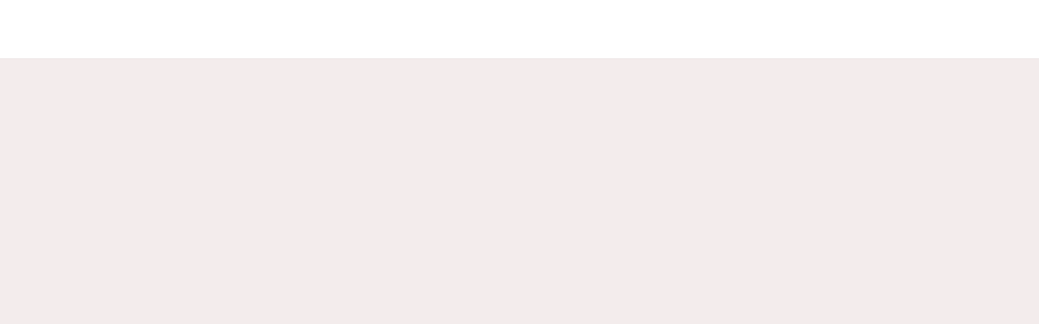

--- FILE ---
content_type: text/html; charset=utf-8
request_url: https://community.gpsa.org.au/news/9792
body_size: 11729
content:
<!DOCTYPE html>
<html class='apple_system_font_resize' lang='en-GB'>
<head>
<meta content='minimum-scale=1, initial-scale=1, width=device-width' name='viewport'>
<meta charset='UTF-8'>
<meta property="fb:app_id" content="519004356113816"><meta property="og:site_name" content="GPSA Community"><meta property="og:title" content="Pre-Webinar Activities - Webinar 1, 26th July 2023"><meta name="twitter:title" content="Pre-Webinar Activities - Webinar 1, 26th July 2023"><meta name="twitter:card" content="summary"><meta name="description" content="To maximise the value of Part 1 of the Dementia series, please complete the following pre-webinar activities:

Listen to Podcast 1

Listen to Podcast 2

Familiarise yourself with the autofill shortcuts for practice software

Read this journal article

"><meta property="og:description" content="To maximise the value of Part 1 of the Dementia series, please complete the following pre-webinar activities:

Listen to Podcast 1

Listen to Podcast 2

Familiarise yourself with the autofill shortcuts for practice software

Read this journal article

"><meta name="twitter:description" content="To maximise the value of Part 1 of the Dementia series, please complete the following pre-webinar activities:

Listen to Podcast 1

Listen to Podcast 2

Familiarise yourself with the autofill shortcuts for practice software

Read this journal article

"><meta property="og:image" content="https://apac.hivebrite.com/images/missing/communications/posts/cover_picture/default.jpg"><meta name="twitter:image" content="https://apac.hivebrite.com/images/missing/communications/posts/cover_picture/default.jpg"><meta property="og:url" content="https://community.gpsa.org.au/news/9792">
<link rel="icon" href="https://community.gpsa.org.au/favicon.ico" />
<link rel="shortcut icon" type="image/ico" href="https://community.gpsa.org.au/favicon.ico" />
<link rel="apple-touch-icon" type="image/x-icon" href="https://community.gpsa.org.au/favicon.ico" />

<title></title>
<link href='https://dxwiommx31r42.cloudfront.net' rel='preconnect'>
<link href='https://static.hivebrite.com' rel='preconnect'>
<link crossorigin='anonymous' href='https://fonts.bunny.net' rel='preconnect'>

<script>var APP_URL_SETTINGS_PORT = "";

window.__HB_ENV__ = {
  ABLY_FRONTEND_CONFIG: {
    ENDPOINT: null,
    FALLBACK_HOSTS: null,
  },
  AMPLITUDE_API_KEY: "572175c4a8d55397e7751d6633147d00",
  APP_VERSION: "6.156.0",
  ASSET_HOST: "https://apac.hivebrite.com",
  AZURE_MAP_API_KEY: "C5PgtPDo73vpXPmMHaE89AhRBQu5ElTpqAFDkM5C39psJ3fqRKEuJQQJ99BFAC8vTInnVTWwAAAgAZMP42H2",
  CKEDITOR_TIMESTAMP: new Date().getTime(), // Uniq key to invalidate CKEditor cache
  CLOUDFLARE_TURNSTILE_SITE_KEY: "0x4AAAAAABm1LvkMUFW2HrV1",
  CLUSTER_NAME: "apacprod",
  DATADOG_FRONT_TOKEN: "pubc6b336014458f4081f4f5a1abd8d67f0",
  ENVIRONMENT: "" || 'production',
  GOOGLE_RECAPTCHA_V2_SITE_KEY: "6LfInowaAAAAABOe1pPuirVPYpyG2e-8MKDwuS0g",
  GOOGLEMAPS_API_KEY: "AIzaSyB2hipu7Y0FJNzEOGryGPpRcK5DaiXCTco",
  HOST: "https://apac.hivebrite.com" + (APP_URL_SETTINGS_PORT ? ":" + APP_URL_SETTINGS_PORT : ""),
  LAUNCHDARKLY_CLIENT_SIDE_ID: "5eef60ad572ea10ab14d2609",
  MAPBOX_DEFAULT_LAYER_EN: "cj97fbay116mi2sp6wtjlwhvk",
  MAPBOX_DEFAULT_LAYER_FR: "cj98iip2j2eot2rqg18l3a6u9",
  MAPBOX_ID: "kit-united.cigdtmahj080uvaltlolpka89",
  MAPBOX_KEY: "pk.eyJ1Ijoia2l0LXVuaXRlZCIsImEiOiJjaWdkdG1hd2YwODJzd2VrbjNmdWg2eWVhIn0.TuRpIQECO9U9D2j_syhyeQ",
  MAPBOX_LIGHT_LAYER_EN: "ciu3vxcd800mw2iolkoa3hn0s",
  MAPBOX_LIGHT_LAYER_FR: "cj98iqz782erm2sqgshe023o9",
  PAYPAL_MODE: "production",
  PUBLIC_PATH: "https://static.hivebrite.com/v-947630649d925d6e240052f47e5f34eb040cc73b/packs/",
  SENTRY_DSN_JAVASCRIPT: "https://0ec2c0fb68fe4ebc5e3bdcf752c5286a@o429123.ingest.us.sentry.io/4510425479970816",
  STATIC_ASSETS_HOST: "https://static.hivebrite.com",
  STRIPE_PUBLISHABLE_KEY: "pk_live_51IXlbTDDTnCSoKDFwnnKwfc2GEZ7E8V4vQCu39cAoPtpPK1k4SCaY7sBabAL2ky5CdSvBbzcD3NJ4ThX04oSj5FI006hSyA4r2",
  CSV_LIMITS: {
    EMAIL_ANALYTICS_EXPORT: 50000,
    USERS_EXPORT: 100000,
    USERS_IMPORT: 5000,
    USERS_UPDATER: 5000,
    GROUP_MEMBERS_EXPORT: 10000,
    ADMINS_IMPORT: 1000,
    TOPIC_ENGAGEMENT_SCORING_EXPORT: 5000,
    NETWORK_ENGAGEMENT_SCORING_EXPORT: 10000,
    REQUESTS_TO_JOIN_EXPORT: 5000,
    PROFILES_UPDATE_EXPORT: 500000
  }
};

</script>
<script>
  window.dataLayer = window.dataLayer || [];
  window.dataLayer.push({
    'gtm.allowlist': ['google'],
    'gtm.blocklist': ['opt', 'ts', 'gclidw', 'awct', 'sp'],
  });
  
  <!-- Google Tag Manager -->
  (function(w,d,s,l,i){w[l]=w[l]||[];w[l].push({'gtm.start':
  new Date().getTime(),event:'gtm.js'});var f=d.getElementsByTagName(s)[0],
  j=d.createElement(s),dl=l!='dataLayer'?'&l='+l:'';j.async=true;j.src=
  'https://www.googletagmanager.com/gtm.js?id='+i+dl;f.parentNode.insertBefore(j,f);
  })(window,document,'script','dataLayer', "GTM-TVCCLXK");
  <!-- End Google Tag Manager -->
  
  var signUpKey = 'sign_up_method';
  var flagAnalyticsSendOnTitleChange = true
  
  function getCookieValue(cookieName) {
    var cookies = document.cookie.split(';');
  
    for (var i = 0; i < cookies.length; i++) {
      var cookie = cookies[i].trim();
  
      if (cookie.indexOf(cookieName + '=') === 0) {
        return cookie.substring(cookieName.length + 1);
      }
    }
  
    // If the cookie is not found, return null
    return null;
  }
  
  function clearCookie(cookieName) {
    // Set the expiration date to a past date
    document.cookie = cookieName + "=; expires=Thu, 01 Jan 1970 00:00:00 UTC; path=/;";
  }
  
  function getItem ({ key }) {
    return sessionStorage.getItem(key);
  };
  
  function setItem ({ key, value }) {
    sessionStorage.setItem(key, value);
  };
  
  function getUserData() {
    // Push the user object to the data layer
    window.dataLayer = window.dataLayer || [];
  
    var userId = null;
  
    if (userId) {
      window.dataLayer.push({ event: 'user_info', user: { id: userId }})
  
      if (getItem({ key : signUpKey })) {
        window.dataLayer.push({ event: 'signup', method: getItem({ key : signUpKey })});
  
        setItem({ key: signUpKey, value: null });
      }
    }
  }
  
  // Function to push the event to the data layer
  function pushSearchEvent(queryParams = {}) {
    // Create the event object
    var event = {
      event: 'search',
      page_search: window.location.search,
      search_query: queryParams
    };
  
    // Push the event object to the data layer
    window.dataLayer = window.dataLayer || [];
    window.dataLayer.push(event);
  }
  
  function pushLoginMethod() {
    var userId = null;
  
    // Get the value of the login_method cookie
    var loginMethod = getCookieValue('login_method');
  
    if(loginMethod && userId) {
      // Push the login_method to the data layer
      window.dataLayer = window.dataLayer || [];
      window.dataLayer.push({ event: 'login', method: loginMethod });
  
      getUserData()
    }
  
    clearCookie('login_method');
  }
  
  // Function to push the page_view event to the data layer
  function pushPageViewEvent() {
    if (!document.title) {
      setTimeout(function() {
        pushPageViewEvent();
      }, 500);
  
      return;
    }
  
    // Create the event object
    var event = {
      event: 'page_view',
      page_title: document.title,
      page_location: window.location.href,
      page_path: window.location.pathname,
      page_search: window.location.search
      // You can add any other relevant data to the event object
    };
  
    // Push the event object to the data layer
    window.dataLayer = window.dataLayer || [];
    window.dataLayer.push(event);
  }
  
  // eg. ?term= will return false
  // eg. ?termA=&termB=hello return true
  function hasQueryValue(queryParams) {
    let anyParamHasValue = false;
  
    for (const value of queryParams.values()) {
      if (value) {
        anyParamHasValue = true;
        break;
      }
    }
  
    return anyParamHasValue;
  }
  
  function observeTitleChange() {
    function titleChangeObserverHandler(mutationsList) {
      for (var mutation of mutationsList) {
        if (document.title && mutation.type === 'childList' && mutation.target.nodeName === 'TITLE') {
            pushPageViewEvent();
        }
      }
    }
  
    var observer = new MutationObserver(titleChangeObserverHandler);
  
    setTimeout(() => {
      observer.observe(document.querySelector('head title'), {childList: true});
    // Start to observe after initial pushPageViewEvent call
    }, 8500);
  }
  
  // Function to check for path and search changes
  // We will be able to remove the path part once we will remove flagAnalyticsSendOnTitleChange
  // To rename then to trackSearchChanges
  function trackPathAndSearchChanges() {
    var currentUrl = window.location.href;
    var currentPath = window.location.origin + window.location.pathname;
    var currentSearch = window.location.search;
  
    // Check the URL every second
    setInterval(function() {
      if (currentUrl !== window.location.href) {
        // If the URL has changed, call the function to push the page_view event
        const path = window.location.origin + window.location.pathname;
  
        // Check if path has changed only if flagAnalyticsSendOnTitleChange is false
        // With flagAnalyticsSendOnTitleChange true, the page_view event is sent on title change
        if (currentPath !== path && !flagAnalyticsSendOnTitleChange) {
          setTimeout(function() {
            pushPageViewEvent();
          }, 3000);
  
          currentPath = path;
        } else if (currentSearch !== window.location.search) {
          const url = window.location.search;
          const queryParams = new URLSearchParams(url);
  
          if (hasQueryValue(queryParams)) {
            const paramsObject = Object.fromEntries(queryParams.entries());
  
            pushSearchEvent(paramsObject);
            currentSearch = window.location.search;
          }
        }
  
        currentUrl = window.location.href
      }
    }, 1000);
  }
  
  // Call the function to track URL changes
  trackPathAndSearchChanges();
  
  // Track user, needed only when already connected at the first page session
  getUserData();
  
  // Track login method
  pushLoginMethod();
  
  if (flagAnalyticsSendOnTitleChange) {
    observeTitleChange();
  }
  
  // Track the landing page with delay to wait title is fetch
  setTimeout(function() {
    pushPageViewEvent();
  }, 8000);
</script>

<link href='https://fonts.bunny.net/css?family=Roboto:400,700&amp;display=fallback' media='screen' rel='stylesheet'>
<style>
  body, button, input, textarea { font-family: Roboto, 'Inter', 'Nunito', Helvetica, Arial, sans-serif !important; }
</style>


<link rel="stylesheet" href="https://static.hivebrite.com/v-947630649d925d6e240052f47e5f34eb040cc73b/packs/css/homepage_network-8ea1bda5acb5f72a.css" media="screen, projection" />


<script>
  document.cookie = "hivebrite_connect_fo=; max-age=0; path=/; secure";
</script>
<style>
  /*** Set globals ***/
  :root {
    --color-background: rgba(243, 236, 236, 1);
    --color-background-transparent: rgba(243, 236, 236, 0);
    --color-button-primary: rgba(0, 52, 103, 1);
    --color-button-primary-text: #FFFFFF;
    --color-public-button-primary: rgba(0, 52, 103, 1);
    --color-public-button-primary-text: #FFFFFF;
    --color-public-links: rgba(71, 51, 255, 1)!important;
    --color-public-links-hover: #1800f5 !important;
  }
</style>
<style>
  /*Public header dynamic color*/
  
  .header--menu__submenus, .rslides_tabs .rslides_here a {
    background-color: rgba(255, 255, 255, 1)!important;
  }
  
  .header__menu li a, .mobile__menu a, .dropdown-more-menu a {
    color: rgba(0, 52, 103, 1)!important;
  }
  
  /*Public top html-block section dynamic color*/
  .html-block--top .cover-color {
    background-color: rgba(255, 255, 255, 0)!important;
  }
  
  /*Public bottom html-block section dynamic color*/
  .html-block--bottom .cover-color {
    background-color: rgba(255, 255, 255, 0)!important;
  }
  
  /*Public news section dynamic color*/
  .news .section-title {
    background-color: rgba(255, 255, 255, 0)!important;
  }
  .news .section-title .h1 {
    color: #2B2B2B!important;
  }
  .news .btn {
    color: #FFFFFF!important;
    background-color: #4065FC!important;
  }
  .news .cover-color {
    background-color: rgba(255, 255, 255, 0)!important;
  }
  
  /*Public events section dynamic color*/
  .events .h1 {
    color: ;
  }
  .events .btn {
    color: ;
    background-color: ;
  }
  .events .cover-color {
    background-color: rgba(255, 255, 255, 0)!important;
  }
  
  /*Public partners section dynamic color*/
  .partners .section-title {
    background-color: rgba(255, 255, 255, 0)!important;
  }
  .partners .section-title .h1 {
    color: ;
  }
  .partners .cover-color {
    background-color: rgba(255, 255, 255, 0)!important;
  }
  
  /*Public header menu item dynamic color*/
  .header__menu > li a span:after, .login-link a:after, .dropdown-more-menu .dropdown-menu li a span:after, .mobile__menu > ul li a span:after {
    background-color: rgba(231, 151, 49, 1)!important;
  }
  
  /*Public header menu dynamic height*/
  body > .header-container--nav {
    height: 72px;
  }
  body .header__menu > li > a, body .header__buttons--right .login-link a, body .js-dropdown-more-menu > a {
    line-height: 72px;
    height: 72px;
  }
  body .header__logo {
    height: 72px;
  }
  body .homepage-network__container {
    padding-top: 72px;
  }
  body .homepage-network__container--more-padding {
    padding-top: 72px;
  }
  body .homepage-notif {
    top: 72px !important;
  }
  body .homepage-notif--top-shifted {
    top: 72px !important;
  }
  
  /*Slider dynamic color*/
  .homepage__header-sider .legend .h1, .homepage__header-sider .legend p {
    color: #FFFFFF!important;
    background-color: rgba(0, 0, 0, 0.3)!important;
  }
  .rslides li .legend {
    top: 46%;
    text-align: left;
  }
  
  /*** Custom class for dynamic color ***/
  /*color_header_public*/
  .custom-color-header-public {
    color: rgba(255, 255, 255, 1)!important;
  }
  .custom-bg-color-header-public {
    background-color: rgba(255, 255, 255, 1)!important;
  }
  .custom-border-color-header-public {
    border-color: rgba(255, 255, 255, 1)!important;
  }
  
  /*color_mobile_header_public*/
  .custom-color-mobile-header-public {
    color: rgba(255, 255, 255, 1)!important;
  }
  .custom-bg-color-mobile-header-public {
    background-color: rgba(255, 255, 255, 1)!important;
  }
  @media (max-width: 44.9375em) {
    .custom-bg-color-mobile-header-public-if-mobile {
      background-color: rgba(255, 255, 255, 1)!important;
    }
  }
  .custom-border-color-mobile-header-public {
    border-color: rgba(255, 255, 255, 1)!important;
  }
  
  /*color_header_links_public*/
  .custom-color-header-links-public {
    color: rgba(0, 52, 103, 1)!important;
  }
  .custom-bg-color-header-links-public {
    background-color: rgba(0, 52, 103, 1)!important;
  }
  .custom-border-color-header-links-public {
    border-color: rgba(0, 52, 103, 1)!important;
  }
  
  /*color_outline_navigation_public*/
  .custom-color-outline-navigation-public {
    color: rgba(231, 151, 49, 1)!important;
  }
  .custom-bg-color-outline-navigation-public {
    background-color: rgba(231, 151, 49, 1)!important;
  }
  .custom-border-color-outline-navigation-public {
    border-color: rgba(231, 151, 49, 1)!important;
  }
  
  /*color_public_links*/
  .custom-color-public-links {
    color: rgba(71, 51, 255, 1)!important;
  }
  .custom-color-public-links:hover {
    color: #1800f5 !important;
  }
  
  /*color_public_button_primary*/
  .custom-color-public-button-primary {
    color: var(--color-public-button-primary) !important;
  }
  .custom-bg-color-public-button-primary {
    background-color: var(--color-public-button-primary) !important;
  }
  .custom-bg-color-public-button-primary-transparentize {
    background-color: rgba(64, 101, 252, 0.8)!important;
  }
  .custom-border-color-public-button-primary {
    border-color: var(--color-public-button-primary) !important;
  }
  
  /*color_login_button*/
  .custom-color-login-button {
    color: #FFFFFF!important;
  }
  .custom-bg-color-login-button {
    background-color: #4065FC!important;
  }
  .custom-border-color-login-button {
    border-color: #4065FC!important;
  }
  
  /*color_header_social_icons_public*/
  .custom-color-header-social-icons-public {
    color: #FAFAFA!important;
  }
  .custom-bg-color-header-social-icons-public {
    background-color: #FAFAFA!important;
  }
  .custom-border-color-header-social-icons-public {
    border-color: #FAFAFA!important;
  }
  
  /*color_footer*/
  .custom-color-footer {
    color: rgba(219, 217, 225, 1)!important;
  }
  .custom-bg-color-footer {
    background-color: rgba(219, 217, 225, 1)!important;
  }
  .custom-border-color-footer {
    border-color: rgba(219, 217, 225, 1)!important;
  }
  
  /*color_footer_links*/
  .custom-color-footer-links, .custom-color-footer-links a {
    color: rgba(0, 52, 103, 1)!important;
  }
  .custom-bg-color-footer-links {
    background-color: rgba(0, 52, 103, 1)!important;
  }
  .custom-border-color-footer-links {
    border-color: rgba(0, 52, 103, 1)!important;
  }
</style>
</head>
<body class='js-homepage-po'>
<!-- Google Tag Manager (noscript) -->
<noscript><iframe src="https://www.googletagmanager.com/ns.html?id=GTM-TVCCLXK"
height="0" width="0" style="display:none;visibility:hidden"></iframe></noscript>
<!-- End Google Tag Manager (noscript) -->

<a class='skip-to-content' href='#po-main-container'>
<span class='skip-to-content--wrapper'>
Skip to content
</span>
</a>

<div class='homepage-network__notifications'>
<div class='homepage-notif homepage-notif--success absolute west one-whole text--center' style='display: none;'>
<div></div>
<a class='homepage-notif__close-button' data-behavior='close-parent' href='#'>&times;</a>
</div>
<div class='homepage-notif homepage-notif--error absolute west one-whole text--center' style='display: none;'>
<div></div>
<a class='homepage-notif__close-button' data-behavior='close-parent' href='#'>&times;</a>
</div>

</div>
<header class='custom-bg-color-header-public custom-bg-color-mobile-header-public-if-mobile header-container header-container--nav publicoffice-header sticky-menu' data-testid='network-bar'>
<div class='homepage-container lap-and-up--soft--sides' role='navigation'>
<div class='toggle-mobile-menu hidden--lap-and-up'>
<button aria-controls='mobile-menu' aria-expanded='false' aria-haspopup aria-label='Toggle main navigation' class='toggle-mobile-menu-button js-toggle-mobile-menu' type='button'>
<i aria-hidden='true' class='custom-color-header-links-public icon-bars v-middle'></i>
</button>
</div>
<div aria-label='Main navigation' class='custom-bg-color-mobile-header-public mobile__menu hidden--lap-and-up js-mobile-menu' id='mobile-menu'>
<ul class='soft-double-half--bottom' role='menu'>
<li>
<a class="" href="https://community.gpsa.org.au/topics"><span style="position: relative;">GROUPS</span></a>
</li>
<li>
<a class="" target="_blank" rel="noopener noreferrer" href="https://community.gpsa.org.au/news"><span style="position: relative;">NEWS</span></a>
<button aria-expanded='false' aria-label='Toggle item sub-menu' class='custom-color-header-links-public toggle__sub-menu js-sub_menu_toggle' haspopup='true' type='button'>
<i aria-hidden='true' class='custom-color-header-links-public icon-next-arrow v-middle'></i>
</button>
<ul class='mobile__sub-pages-customizables mobile__sub-pages-customizables--closed'>
<li><a class="" href="/page/e-news"><span style="position: relative;">E-News</span></a></li>
<li><a class="" href="/page/health-awareness-days"><span style="position: relative;">Health Awareness Days</span></a></li>
</ul>
</li>
<li>
<a class="" href="https://community.gpsa.org.au/events"><span style="position: relative;">EVENTS</span></a>
</li>
<li>
<a class="" target="_blank" rel="noopener noreferrer" href="http://www.gpsa.org.au"><span style="position: relative;">WEBSITE</span></a>
</li>
<li class='text--center no-padding--x'>
<a class="js-login block bold custom-color-header-links-public" href="/login">Log in</a>
</li>
<li class='mobile-sign-up-container no-padding--x'>
<div class="" data-component="po.ButtonInLink" data-testid="button-in-link" data-props="{&quot;children&quot;:&quot;Create Community account&quot;,&quot;linkProps&quot;:{&quot;to&quot;:&quot;https://community.gpsa.org.au/signup&quot;},&quot;size&quot;:&quot;large&quot;,&quot;variant&quot;:&quot;secondary&quot;,&quot;dataTestId&quot;:&quot;signup-link&quot;}" data-loader="false" data-custom-network-colors="{&quot;button_primary&quot;:&quot;rgba(0, 52, 103, 1)&quot;,&quot;fo_background_color&quot;:&quot;rgba(243, 236, 236, 1)&quot;,&quot;footer_links&quot;:&quot;rgba(0, 52, 103, 1)&quot;,&quot;footer&quot;:&quot;rgba(219, 217, 225, 1)&quot;,&quot;header_email&quot;:&quot;rgba(255, 255, 255, 1)&quot;,&quot;header_links_public&quot;:&quot;rgba(0, 52, 103, 1)&quot;,&quot;header_links&quot;:&quot;rgba(250, 250, 250, 1)&quot;,&quot;header_public&quot;:&quot;rgba(255, 255, 255, 1)&quot;,&quot;header_social_icons_public&quot;:&quot;#FAFAFA&quot;,&quot;header&quot;:&quot;rgba(244, 113, 33, 1)&quot;,&quot;links&quot;:&quot;rgba(71, 51, 255, 1)&quot;,&quot;login_button&quot;:&quot;#4065FC&quot;,&quot;login_text&quot;:&quot;#FFFFFF&quot;,&quot;mobile_header_public&quot;:&quot;rgba(255, 255, 255, 1)&quot;,&quot;outline_navigation_public&quot;:&quot;rgba(231, 151, 49, 1)&quot;,&quot;outline_navigation&quot;:&quot;rgba(244, 113, 33, 1)&quot;}" data-custom-network-theming="{&quot;po&quot;:{&quot;po_footer_background_color&quot;:&quot;rgba(219, 217, 225, 1)&quot;,&quot;po_footer_color&quot;:&quot;rgba(0, 52, 103, 1)&quot;,&quot;po_header_mobile_background_color&quot;:&quot;rgba(255, 255, 255, 1)&quot;,&quot;po_header_social_icons_static_color&quot;:&quot;#FAFAFA&quot;,&quot;po_header_static_background_color&quot;:&quot;rgba(255, 255, 255, 1)&quot;,&quot;po_header_static_color&quot;:&quot;rgba(0, 52, 103, 1)&quot;,&quot;po_login_button_background_color&quot;:&quot;#4065FC&quot;,&quot;po_login_button_color&quot;:&quot;#FFFFFF&quot;,&quot;po_outline_navigation_static_color&quot;:&quot;rgba(231, 151, 49, 1)&quot;,&quot;po_header_social_icons_are_displayed&quot;:null,&quot;po_header_menu_height&quot;:100,&quot;po_header_is_sticky&quot;:false,&quot;po_website_header_logo&quot;:&quot;https://dxwiommx31r42.cloudfront.net/shrine_store/uploads/networks/485/networks/485/large-1b19ea05b953ce265f25b931a5f42a4f.webp&quot;,&quot;po_website_footer_logo&quot;:&quot;https://dxwiommx31r42.cloudfront.net/assets/networks/485/website_footer_logo/-original.png?1768361827&quot;,&quot;po_new_website_footer_logo&quot;:&quot;https://dxwiommx31r42.cloudfront.net/shrine_store/uploads/networks/485/networks/485/large-66bcb237e1ab22a453aa1cb32f7504d5.webp&quot;},&quot;fo&quot;:{&quot;fo_background_color&quot;:&quot;rgba(243, 236, 236, 1)&quot;,&quot;fo_background_gradient&quot;:{&quot;type&quot;:&quot;linear&quot;,&quot;angle&quot;:180,&quot;color1&quot;:&quot;#F7F9FB&quot;,&quot;color2&quot;:&quot;#DFEFFF&quot;,&quot;inlineCSS&quot;:&quot;linear-gradient(180deg, #F7F9FB 0%, #DFEFFF 100%)&quot;,&quot;color1Percentage&quot;:0,&quot;color2Percentage&quot;:100},&quot;fo_background_type&quot;:&quot;SOLID&quot;,&quot;fo_group_menu_background_color&quot;:&quot;rgb(255, 255, 255)&quot;,&quot;fo_group_menu_font_brightness&quot;:&quot;DARK&quot;,&quot;fo_header_scrolled_background_color&quot;:&quot;#FFFFFF&quot;,&quot;fo_header_scrolled_color&quot;:&quot;#2B2B2B&quot;,&quot;fo_header_separator_display&quot;:true,&quot;fo_header_static_background_color&quot;:&quot;rgba(244, 113, 33, 1)&quot;,&quot;fo_header_static_color&quot;:&quot;rgba(250, 250, 250, 1)&quot;,&quot;fo_links_color&quot;:&quot;rgba(71, 51, 255, 1)&quot;,&quot;fo_main_navigation_change_on_scroll&quot;:false,&quot;fo_menu_scrolled_background_color&quot;:&quot;rgb(255, 255, 255)&quot;,&quot;fo_menu_scrolled_font_brightness&quot;:&quot;DARK&quot;,&quot;fo_menu_static_background_color&quot;:&quot;rgb(255, 255, 255)&quot;,&quot;fo_menu_static_font_brightness&quot;:&quot;DARK&quot;,&quot;fo_outboxed_font_brightness&quot;:&quot;DARK&quot;,&quot;fo_outline_navigation_scrolled_color&quot;:&quot;#4065FC&quot;,&quot;fo_outline_navigation_static_color&quot;:&quot;rgba(244, 113, 33, 1)&quot;,&quot;fo_page_header_background_color&quot;:&quot;rgb(255, 255, 255)&quot;,&quot;fo_page_header_font_brightness&quot;:&quot;DARK&quot;,&quot;fo_primary_color&quot;:&quot;rgba(0, 52, 103, 1)&quot;,&quot;fo_secondary_navigation_background_color&quot;:&quot;rgb(255, 255, 255)&quot;,&quot;fo_secondary_navigation_font_brightness&quot;:&quot;DARK&quot;,&quot;fo_website_header_logo&quot;:&quot;https://d1chwsw8e4gtn9.cloudfront.net/shrine_store/uploads/networks/485/networks/485/large-6c9dcfa7e405f0760923f3fe15466267.webp?Expires=1770127563\u0026Signature=U6-nTUctXOh91skvGPptVagkxAyHMVR6RksF0XohHiKZVnXAFetLtKiQVdwe-GO65GlvjurJJhvL7JCznhnA~TCk2J0s2NDc0i2CWa1RW2vdDj08tKKOkZqM554lNrAPTgt5rmk710Ma3rI1vB8UoEk23CWczhxtg~Akn9B9N8LCiGcjE~N1MWEtnfoHO4AeMjS6Zbop4AzZ41554cqoc6UtSLEsHU-Z7U-euTaJ0o2o1Wfs4X8NoTF2pINWCtaAPHXgBZJHWqXl8iX5nE6EdGshcIUfnuOa0dJKMs8jPbXGwSrIbMYjcmRI~iUYS7P5jGCi~zvx9YBb7E1iG8rQTg__\u0026Key-Pair-Id=K1K2ZFHS3US5UV&quot;,&quot;fo_frame_font_brightness&quot;:&quot;DARK&quot;,&quot;fo_frame_background_color&quot;:&quot;rgb(255, 255, 255)&quot;,&quot;fo_frame_border_radius&quot;:10,&quot;fo_frame_drop_shadow&quot;:&quot;rgba(0, 0, 0, 0.1)&quot;,&quot;fo_inputs_font_brightness&quot;:&quot;DARK&quot;,&quot;fo_inputs_background_color&quot;:&quot;rgb(255, 255, 255)&quot;,&quot;fo_inputs_outline_color&quot;:&quot;rgba(0, 52, 103, 1)&quot;,&quot;fo_secondary_button_font_brightness&quot;:&quot;DARK&quot;,&quot;fo_secondary_button_background_color&quot;:&quot;rgb(235, 238, 244)&quot;,&quot;fo_button_border_radius&quot;:5},&quot;global&quot;:{&quot;google_font_family&quot;:&quot;Roboto&quot;,&quot;custom_font_name&quot;:null,&quot;custom_font_weight_400&quot;:{&quot;id&quot;:59,&quot;name&quot;:&quot;400&quot;,&quot;font_id&quot;:16,&quot;created_at&quot;:&quot;2023-09-20T19:17:35+10:00&quot;,&quot;updated_at&quot;:&quot;2023-09-20T19:17:35+10:00&quot;},&quot;custom_font_weight_700&quot;:{&quot;id&quot;:60,&quot;name&quot;:&quot;700&quot;,&quot;font_id&quot;:16,&quot;created_at&quot;:&quot;2023-09-20T19:17:35+10:00&quot;,&quot;updated_at&quot;:&quot;2023-09-20T19:17:35+10:00&quot;},&quot;custom_font_weight_400_woff&quot;:null,&quot;custom_font_weight_400_ttf&quot;:null,&quot;custom_font_weight_700_woff&quot;:null,&quot;custom_font_weight_700_ttf&quot;:null,&quot;font_type&quot;:&quot;GOOGLE&quot;,&quot;header_email&quot;:&quot;rgba(255, 255, 255, 1)&quot;,&quot;avatar&quot;:&quot;https://dxwiommx31r42.cloudfront.net/assets/networks/485/avatar/bccf3341f9a340f16511efd19540352e-original.png?1680752508&quot;,&quot;new_avatar&quot;:&quot;https://dxwiommx31r42.cloudfront.net/shrine_store/uploads/networks/485/networks/485/large-e06582deacd17315f7fe86f2805be121.webp&quot;,&quot;favicon&quot;:&quot;https://dxwiommx31r42.cloudfront.net/assets/networks/485/favicon/-original.png?1680752509&quot;,&quot;new_favicon&quot;:&quot;https://dxwiommx31r42.cloudfront.net/shrine_store/uploads/networks/485/networks/485/thumb-c838b3b16570d487ff93972fb78c1742.webp&quot;,&quot;mobile_header_logo&quot;:&quot;https://dxwiommx31r42.cloudfront.net/assets/networks/485/mobile_header_logo/bccf3341f9a340f16511efd19540352e-original.png?1680752509&quot;,&quot;new_mobile_header_logo&quot;:&quot;https://dxwiommx31r42.cloudfront.net/shrine_store/uploads/networks/485/networks/485/large-2e93e3f63f58d02ff3e505ee20ca4c80.webp&quot;,&quot;is_unverified_font_selected&quot;:false}}" data-current-network-id="485"></div>
</li>
</ul>
</div>
<a class="js-logo-container header__logo-container" href="https://community.gpsa.org.au/"><img alt="GPSA Community logo" class="header__logo__po" src="https://dxwiommx31r42.cloudfront.net/shrine_store/uploads/networks/485/networks/485/large-1b19ea05b953ce265f25b931a5f42a4f.webp" />
</a><div class='js-menu-container header__menu-container'>
<ul class='js-menu header__menu grid__item' data-testid='network-menu'>
<li>
<a class="" href="https://community.gpsa.org.au/topics"><span style="position: relative;">GROUPS</span></a>
</li>
<li aria-expanded='false' class='js-has-submenu' haspopup='true'>
<a class="" target="_blank" rel="noopener noreferrer" href="https://community.gpsa.org.au/news"><span style="position: relative;">NEWS</span></a>
<ul class='header--menu__submenus js-submenu'>
<li>
<a class="" href="/page/e-news"><span style="position: relative;">E-News</span></a>
</li>
<li>
<a class="" href="/page/health-awareness-days"><span style="position: relative;">Health Awareness Days</span></a>
</li>
</ul>
</li>
<li>
<a class="" href="https://community.gpsa.org.au/events"><span style="position: relative;">EVENTS</span></a>
</li>
<li>
<a class="" target="_blank" rel="noopener noreferrer" href="http://www.gpsa.org.au"><span style="position: relative;">WEBSITE</span></a>
</li>
</ul>
<div class='js-dropdown-more-menu dropdown-more-menu hard hidden grid__item dropdown'>
<a class='item-actions' data-toggle='dropdown' href='#'>
<span class='custom-color-header-links-public'>More</span>
<i class='icon-chevron-down f-size--small color-white custom-color-header-links-public'></i>
</a>
<ul class='dropdown-menu dropdown-menu--right header--menu__submenus'></ul>
</div>
</div>
<div class='js-buttons-right-container header__buttons--right hidden--palm'>
<div id='header__buttons--right__flex'>
<div class='login-link inline-block'>
<a class="js-login block bold custom-color-header-links-public" href="/login">Log in</a>
</div>
<div class='inline-block'>
<div class="" data-component="po.ButtonInLink" data-testid="button-in-link" data-props="{&quot;children&quot;:&quot;Create Community account&quot;,&quot;linkProps&quot;:{&quot;to&quot;:&quot;https://community.gpsa.org.au/signup&quot;},&quot;size&quot;:&quot;large&quot;,&quot;variant&quot;:&quot;secondary&quot;,&quot;dataTestId&quot;:&quot;signup-link&quot;}" data-loader="false" data-custom-network-colors="{&quot;button_primary&quot;:&quot;rgba(0, 52, 103, 1)&quot;,&quot;fo_background_color&quot;:&quot;rgba(243, 236, 236, 1)&quot;,&quot;footer_links&quot;:&quot;rgba(0, 52, 103, 1)&quot;,&quot;footer&quot;:&quot;rgba(219, 217, 225, 1)&quot;,&quot;header_email&quot;:&quot;rgba(255, 255, 255, 1)&quot;,&quot;header_links_public&quot;:&quot;rgba(0, 52, 103, 1)&quot;,&quot;header_links&quot;:&quot;rgba(250, 250, 250, 1)&quot;,&quot;header_public&quot;:&quot;rgba(255, 255, 255, 1)&quot;,&quot;header_social_icons_public&quot;:&quot;#FAFAFA&quot;,&quot;header&quot;:&quot;rgba(244, 113, 33, 1)&quot;,&quot;links&quot;:&quot;rgba(71, 51, 255, 1)&quot;,&quot;login_button&quot;:&quot;#4065FC&quot;,&quot;login_text&quot;:&quot;#FFFFFF&quot;,&quot;mobile_header_public&quot;:&quot;rgba(255, 255, 255, 1)&quot;,&quot;outline_navigation_public&quot;:&quot;rgba(231, 151, 49, 1)&quot;,&quot;outline_navigation&quot;:&quot;rgba(244, 113, 33, 1)&quot;}" data-custom-network-theming="{&quot;po&quot;:{&quot;po_footer_background_color&quot;:&quot;rgba(219, 217, 225, 1)&quot;,&quot;po_footer_color&quot;:&quot;rgba(0, 52, 103, 1)&quot;,&quot;po_header_mobile_background_color&quot;:&quot;rgba(255, 255, 255, 1)&quot;,&quot;po_header_social_icons_static_color&quot;:&quot;#FAFAFA&quot;,&quot;po_header_static_background_color&quot;:&quot;rgba(255, 255, 255, 1)&quot;,&quot;po_header_static_color&quot;:&quot;rgba(0, 52, 103, 1)&quot;,&quot;po_login_button_background_color&quot;:&quot;#4065FC&quot;,&quot;po_login_button_color&quot;:&quot;#FFFFFF&quot;,&quot;po_outline_navigation_static_color&quot;:&quot;rgba(231, 151, 49, 1)&quot;,&quot;po_header_social_icons_are_displayed&quot;:null,&quot;po_header_menu_height&quot;:100,&quot;po_header_is_sticky&quot;:false,&quot;po_website_header_logo&quot;:&quot;https://dxwiommx31r42.cloudfront.net/shrine_store/uploads/networks/485/networks/485/large-1b19ea05b953ce265f25b931a5f42a4f.webp&quot;,&quot;po_website_footer_logo&quot;:&quot;https://dxwiommx31r42.cloudfront.net/assets/networks/485/website_footer_logo/-original.png?1768361827&quot;,&quot;po_new_website_footer_logo&quot;:&quot;https://dxwiommx31r42.cloudfront.net/shrine_store/uploads/networks/485/networks/485/large-66bcb237e1ab22a453aa1cb32f7504d5.webp&quot;},&quot;fo&quot;:{&quot;fo_background_color&quot;:&quot;rgba(243, 236, 236, 1)&quot;,&quot;fo_background_gradient&quot;:{&quot;type&quot;:&quot;linear&quot;,&quot;angle&quot;:180,&quot;color1&quot;:&quot;#F7F9FB&quot;,&quot;color2&quot;:&quot;#DFEFFF&quot;,&quot;inlineCSS&quot;:&quot;linear-gradient(180deg, #F7F9FB 0%, #DFEFFF 100%)&quot;,&quot;color1Percentage&quot;:0,&quot;color2Percentage&quot;:100},&quot;fo_background_type&quot;:&quot;SOLID&quot;,&quot;fo_group_menu_background_color&quot;:&quot;rgb(255, 255, 255)&quot;,&quot;fo_group_menu_font_brightness&quot;:&quot;DARK&quot;,&quot;fo_header_scrolled_background_color&quot;:&quot;#FFFFFF&quot;,&quot;fo_header_scrolled_color&quot;:&quot;#2B2B2B&quot;,&quot;fo_header_separator_display&quot;:true,&quot;fo_header_static_background_color&quot;:&quot;rgba(244, 113, 33, 1)&quot;,&quot;fo_header_static_color&quot;:&quot;rgba(250, 250, 250, 1)&quot;,&quot;fo_links_color&quot;:&quot;rgba(71, 51, 255, 1)&quot;,&quot;fo_main_navigation_change_on_scroll&quot;:false,&quot;fo_menu_scrolled_background_color&quot;:&quot;rgb(255, 255, 255)&quot;,&quot;fo_menu_scrolled_font_brightness&quot;:&quot;DARK&quot;,&quot;fo_menu_static_background_color&quot;:&quot;rgb(255, 255, 255)&quot;,&quot;fo_menu_static_font_brightness&quot;:&quot;DARK&quot;,&quot;fo_outboxed_font_brightness&quot;:&quot;DARK&quot;,&quot;fo_outline_navigation_scrolled_color&quot;:&quot;#4065FC&quot;,&quot;fo_outline_navigation_static_color&quot;:&quot;rgba(244, 113, 33, 1)&quot;,&quot;fo_page_header_background_color&quot;:&quot;rgb(255, 255, 255)&quot;,&quot;fo_page_header_font_brightness&quot;:&quot;DARK&quot;,&quot;fo_primary_color&quot;:&quot;rgba(0, 52, 103, 1)&quot;,&quot;fo_secondary_navigation_background_color&quot;:&quot;rgb(255, 255, 255)&quot;,&quot;fo_secondary_navigation_font_brightness&quot;:&quot;DARK&quot;,&quot;fo_website_header_logo&quot;:&quot;https://d1chwsw8e4gtn9.cloudfront.net/shrine_store/uploads/networks/485/networks/485/large-6c9dcfa7e405f0760923f3fe15466267.webp?Expires=1770127563\u0026Signature=U6-nTUctXOh91skvGPptVagkxAyHMVR6RksF0XohHiKZVnXAFetLtKiQVdwe-GO65GlvjurJJhvL7JCznhnA~TCk2J0s2NDc0i2CWa1RW2vdDj08tKKOkZqM554lNrAPTgt5rmk710Ma3rI1vB8UoEk23CWczhxtg~Akn9B9N8LCiGcjE~N1MWEtnfoHO4AeMjS6Zbop4AzZ41554cqoc6UtSLEsHU-Z7U-euTaJ0o2o1Wfs4X8NoTF2pINWCtaAPHXgBZJHWqXl8iX5nE6EdGshcIUfnuOa0dJKMs8jPbXGwSrIbMYjcmRI~iUYS7P5jGCi~zvx9YBb7E1iG8rQTg__\u0026Key-Pair-Id=K1K2ZFHS3US5UV&quot;,&quot;fo_frame_font_brightness&quot;:&quot;DARK&quot;,&quot;fo_frame_background_color&quot;:&quot;rgb(255, 255, 255)&quot;,&quot;fo_frame_border_radius&quot;:10,&quot;fo_frame_drop_shadow&quot;:&quot;rgba(0, 0, 0, 0.1)&quot;,&quot;fo_inputs_font_brightness&quot;:&quot;DARK&quot;,&quot;fo_inputs_background_color&quot;:&quot;rgb(255, 255, 255)&quot;,&quot;fo_inputs_outline_color&quot;:&quot;rgba(0, 52, 103, 1)&quot;,&quot;fo_secondary_button_font_brightness&quot;:&quot;DARK&quot;,&quot;fo_secondary_button_background_color&quot;:&quot;rgb(235, 238, 244)&quot;,&quot;fo_button_border_radius&quot;:5},&quot;global&quot;:{&quot;google_font_family&quot;:&quot;Roboto&quot;,&quot;custom_font_name&quot;:null,&quot;custom_font_weight_400&quot;:{&quot;id&quot;:59,&quot;name&quot;:&quot;400&quot;,&quot;font_id&quot;:16,&quot;created_at&quot;:&quot;2023-09-20T19:17:35+10:00&quot;,&quot;updated_at&quot;:&quot;2023-09-20T19:17:35+10:00&quot;},&quot;custom_font_weight_700&quot;:{&quot;id&quot;:60,&quot;name&quot;:&quot;700&quot;,&quot;font_id&quot;:16,&quot;created_at&quot;:&quot;2023-09-20T19:17:35+10:00&quot;,&quot;updated_at&quot;:&quot;2023-09-20T19:17:35+10:00&quot;},&quot;custom_font_weight_400_woff&quot;:null,&quot;custom_font_weight_400_ttf&quot;:null,&quot;custom_font_weight_700_woff&quot;:null,&quot;custom_font_weight_700_ttf&quot;:null,&quot;font_type&quot;:&quot;GOOGLE&quot;,&quot;header_email&quot;:&quot;rgba(255, 255, 255, 1)&quot;,&quot;avatar&quot;:&quot;https://dxwiommx31r42.cloudfront.net/assets/networks/485/avatar/bccf3341f9a340f16511efd19540352e-original.png?1680752508&quot;,&quot;new_avatar&quot;:&quot;https://dxwiommx31r42.cloudfront.net/shrine_store/uploads/networks/485/networks/485/large-e06582deacd17315f7fe86f2805be121.webp&quot;,&quot;favicon&quot;:&quot;https://dxwiommx31r42.cloudfront.net/assets/networks/485/favicon/-original.png?1680752509&quot;,&quot;new_favicon&quot;:&quot;https://dxwiommx31r42.cloudfront.net/shrine_store/uploads/networks/485/networks/485/thumb-c838b3b16570d487ff93972fb78c1742.webp&quot;,&quot;mobile_header_logo&quot;:&quot;https://dxwiommx31r42.cloudfront.net/assets/networks/485/mobile_header_logo/bccf3341f9a340f16511efd19540352e-original.png?1680752509&quot;,&quot;new_mobile_header_logo&quot;:&quot;https://dxwiommx31r42.cloudfront.net/shrine_store/uploads/networks/485/networks/485/large-2e93e3f63f58d02ff3e505ee20ca4c80.webp&quot;,&quot;is_unverified_font_selected&quot;:false}}" data-current-network-id="485"></div>
</div>
</div>
</div>
</div>
</header>

<div class='homepage-network__container white--soft' id='po-main-container' role='main' tabIndex='-1'>

<link as='image' fetchpriority='high' href='https://apac.hivebrite.com/images/missing/communications/posts/cover_picture/default.jpg' rel='preload'>
<div class='js-news-container min-height-100-vh'>
<div class="" data-component="po.NewsAppClientStandalone" data-testid="news-app-client-standalone" data-props="{}" data-loader="false" data-custom-network-colors="{}" data-custom-network-theming="{}"></div>
</div>

</div>
<footer class='custom-bg-color-footer custom-color-footer-links network__footer js-network__footer relative font-in-rem' data-testid='network-footer'>
<div class='public-footer-container f-size--1-3'>
<div class='grid grid--full network-footer-first-line'><div class='grid__item three-twelfths lap--four-twelfths palm--one-whole palm--push-double--bottom'>
<div class='network-footer-column'>
<img alt="GPSA Community logo" src="https://dxwiommx31r42.cloudfront.net/shrine_store/uploads/networks/485/networks/485/large-66bcb237e1ab22a453aa1cb32f7504d5.webp" />
</div>
</div><div class='grid__item two-twelfths lap--three-twelfths palm--one-whole'>
<div class='network-footer-column line-height-1-5'>
<div class='custom-color-footer-links network-footer__section-title f-size--1-3'>Contact</div>
<p class='network-footer__item'>GPTA Ltd t/as GP Supervision Australia</p>
<p class='network-footer__item'>Level 40/140 William Street, Melbourne Vic 3000</p>
<p class='network-footer__item'>Australia</p>
<div class='network-footer__item break-all'>
<a class="custom-color-footer-links" href="/cdn-cgi/l/email-protection#3a5b5e5753547a5d4a495b1455485d145b4f"><span class="__cf_email__" data-cfemail="046560696d6a44637477652a6b76632a6571">[email&#160;protected]</span></a>
</div>
<div class='network-footer__item break-all'>
<a class='custom-color-footer-links footer-link' href='tel:03 9607 8590'>
03 9607 8590
</a>
</div>
</div>
</div><div class='grid__item two-twelfths lap--three-twelfths palm--one-whole palm--push--top'>
<div class='network-footer-column line-height-1-5'>
<div class='custom-color-footer-links network-footer__section-title f-size--1-3'>Links</div>
<nav aria-label='Links'>
<ul>
<li class='network-footer__item'><a target="_blank" rel="noopener noreferrer" class="custom-color-footer-links" title="TERMS OF USE" href="https://gpsa.org.au/terms-of-use/">TERMS OF USE</a></li>
<li class='network-footer__item'><a target="_blank" rel="noopener noreferrer" class="custom-color-footer-links" title="WEBSITE Ts &amp; Cs" href="https://gpsa.org.au/terms/">WEBSITE Ts &amp; Cs</a></li>
<li class='network-footer__item'><a target="_blank" rel="noopener noreferrer" class="custom-color-footer-links" title="PRIVACY POLICY" href="https://gpsupervisorsaustralia.org.au/privacy-policy/">PRIVACY POLICY</a></li>
<li class='network-footer__item'><a target="_blank" rel="noopener noreferrer" class="custom-color-footer-links" title="CONTACT US" href="https://gpsa.org.au/contact-gpsa/">CONTACT US</a></li>
</ul>
</nav>
</div>
</div><div class='grid__item three-twelfths lap--six-twelfths palm--one-whole'>
<div class='network-footer__social-links'>
<nav aria-label='Follow us'>
<ul class='network-footer__social-links__flex'>
<li class='network-footer__social-icon'>
<a target="_blank" rel="noopener noreferrer" title="youtube youtube profile" href="https://www.youtube.com/GPSupervisorsAustralia"><i class='icon-youtube custom-color-footer-links'></i>
</a></li>
<li class='network-footer__social-icon'>
<a target="_blank" rel="noopener noreferrer" title="Facebook facebook profile" href="https://www.facebook.com/GPSupervision"><i class='icon-facebook custom-color-footer-links'></i>
</a></li>
<li class='network-footer__social-icon'>
<a target="_blank" rel="noopener noreferrer" title="Twitter twitter profile" href="https://twitter.com/GP_Supervision"><svg class='custom-color-footer-links' height='24px' viewBox='0 0 24 24' width='24px' xmlns='http://www.w3.org/2000/svg'>
<g fill='none' fillRule='evenodd' stroke='none' strokeWidth='1'>
<g fill='currentColor' fillRule='nonzero' transform='translate(0, 1.1)'>
<path d='M18.8996089,0 L22.5814863,0 L14.5397653,9.21237981 L24,21.75 L16.5945241,21.75 L10.7900913,14.1479567 L4.15645372,21.75 L0.469361147,21.75 L9.06910039,11.8945312 L0,0 L7.59322034,0 L12.8344198,6.9484976 L18.8996089,0 Z M17.6062581,19.5436298 L19.6453716,19.5436298 L6.48239896,2.09134615 L4.29204694,2.09134615 L17.6062581,19.5436298 Z'></path>
</g>
</g>
</svg>
</a></li>
<li class='network-footer__social-icon'>
<a target="_blank" rel="noopener noreferrer" title="Linkedin linkedin profile" href="https://www.linkedin.com/company/gpsupervisorsaustralia/"><i class='icon-linkedin custom-color-footer-links'></i>
</a></li>
<li class='network-footer__social-icon'>
<a target="_blank" rel="noopener noreferrer" title="Insta instagram profile" href="https://www.instagram.com/gpsupervisionaustralia/"><i class='icon-instagram custom-color-footer-links'></i>
</a></li>
</ul>
</nav>
</div>
</div><div class='grid__item one-whole lap--six-twelfths'>
<div class='f-size--1-1 custom-border-color-footer-links network-footer__disclaimer'>
<div class='custom-color-footer-links weight--bold'><a href="https://hivebrite.io/">Community engagement platform</a> by Hivebrite.</div>
</div>
</div></div>
</div>
</footer>

<script data-cfasync="false" src="/cdn-cgi/scripts/5c5dd728/cloudflare-static/email-decode.min.js"></script><script>
  window.__HB_NETWORK__ = {
    id: 485,
    identifier: "general-practice-supervision-australia",
  }
</script>
<script>
  window.__DATADOG_ACTIVATION__ = true;
</script>
<script>
  window.__HB_OFFICE__ = 'PO'
</script>
<script>
  window.__CLIENT_TRACKING__ = {
    trackingId: "",
    googleTagManagerId: "GTM-TVCCLXK",
  }
</script>
<script src="https://static.hivebrite.com/v-947630649d925d6e240052f47e5f34eb040cc73b/packs/js/runtime-aad807ab47fe3e66.js" crossorigin="anonymous"></script>
<script src="https://static.hivebrite.com/v-947630649d925d6e240052f47e5f34eb040cc73b/packs/js/commons-253d99afd53a18b2.js" crossorigin="anonymous"></script>
<script src="https://static.hivebrite.com/v-947630649d925d6e240052f47e5f34eb040cc73b/packs/js/vendors-de2f9a7f940e70ab.js" crossorigin="anonymous"></script>
<script src="https://static.hivebrite.com/v-947630649d925d6e240052f47e5f34eb040cc73b/packs/js/shared-c08991118da14aac.js" crossorigin="anonymous"></script>
<script src="https://static.hivebrite.com/v-947630649d925d6e240052f47e5f34eb040cc73b/packs/js/routes-6a836ce64c2ab4b6.js" crossorigin="anonymous"></script>
<script src="https://static.hivebrite.com/v-947630649d925d6e240052f47e5f34eb040cc73b/packs/js/envs-66d00f6a986fa707.js" crossorigin="anonymous"></script>
<script src="https://static.hivebrite.com/v-947630649d925d6e240052f47e5f34eb040cc73b/packs/js/locales/en-GB-865bb71634817c9d.js" crossorigin="anonymous"></script>
<script>
  window.__HB_COUNTRY_CODE__ = "US"
  
  if ("false" === "true") {
    window.is_from_china = true
  }
  
  window.__HB_LOCALE__ = "en-GB"
  
  if (window.I18n) {
    window.I18n.defaultLocale = "en"
    window.I18n.locale = "en-GB"
  }
</script>
<script>
  var topicConfiguration = {
    id: "",
    name: "",
    whitelabelURL: false,
    whitelabelName: "",
  }
  
  var donationConfiguration = {
    whitelabelURL: false,
  }
  
  if (window.Hivebrite) {
    window.Hivebrite.topic = topicConfiguration
    window.Hivebrite.donation = donationConfiguration
  } else {
    window.Hivebrite = {
      rootUrl: "https://community.gpsa.org.au",
      topic: topicConfiguration,
      donation: donationConfiguration,
    }
  }
</script>
<script src="https://static.hivebrite.com/v-947630649d925d6e240052f47e5f34eb040cc73b/packs/js/homepage_network-e5299d21096eaa10.js" crossorigin="anonymous"></script>
<script>
  (g=>{var h,a,k,p="The Google Maps JavaScript API",c="google",l="importLibrary",q="__ib__",m=document,b=window;b=b[c]||(b[c]={});var d=b.maps||(b.maps={}),r=new Set,e=new URLSearchParams,u=()=>h||(h=new Promise(async(f,n)=>{await (a=m.createElement("script"));e.set("libraries",[...r]+"");for(k in g)e.set(k.replace(/[A-Z]/g,t=>"_"+t[0].toLowerCase()),g[k]);e.set("callback",c+".maps."+q);a.src=`https://maps.${c}apis.com/maps/api/js?`+e;d[q]=f;a.onerror=()=>h=n(Error(p+" could not load."));a.nonce=m.querySelector("script[nonce]")?.nonce||"";m.head.append(a)}));d[l]?console.warn(p+" only loads once. Ignoring:",g):d[l]=(f,...n)=>r.add(f)&&u().then(()=>d[l](f,...n))})({
    key: "AIzaSyB2hipu7Y0FJNzEOGryGPpRcK5DaiXCTco",
    v: "quarterly",
    libraries: "places",
    language: "en",
  });
</script>


<div class="" data-component="shared.BannerAppStandalone" data-testid="banner-app-standalone" data-props="{&quot;env&quot;:&quot;po&quot;}" data-loader="false" data-custom-network-colors="{}" data-custom-network-theming="{}"></div>
<script>
  $(function() {
    $('.skip-to-content').on('click', function (e) {
      e.preventDefault();
      $('.homepage-network__container').focus();
    });
  })
</script>
<script>
  $(function() {
    var onKeyDownMobileNavigation = function (event) {
      if (event.keyCode === 27) {
        // Trigger closure of the menu on Esc key.
        $('.js-toggle-mobile-menu').trigger('click');
      }
    }
    $('.js-toggle-mobile-menu').click(function() {
      var $this = $(this);
      var $mobileMenu = $('.js-mobile-menu');
      var isOpen = $mobileMenu.hasClass('open');
  
      $this.attr('aria-expanded', !isOpen).trigger('focus');
      $this.find('i').toggleClass('icon-plus icon-bars');
      $('body').toggleClass('scroll-desactivated', !isOpen);
      $mobileMenu.toggleClass('open', !isOpen);
      $(document)[isOpen ? 'off' : 'on']('keydown', onKeyDownMobileNavigation);
    });
  
    $('.js-sub_menu_toggle').click(function() {
      var $this = $(this);
      var $parent = $this.parents('li');
      var isOpen = $parent.hasClass('toggle__sub-menu--open');
      var $submenu = $parent.find('.mobile__sub-pages-customizables');
  
      if (!isOpen) {
        $submenu.removeClass('mobile__sub-pages-customizables--closed');
      }
      // Push it to the next event loop, so browser will remove closed class from submenu.
      setTimeout(function () {
        $parent.toggleClass('toggle__sub-menu--open', !isOpen);
        $this.attr('aria-expanded', !isOpen);
      }, 0);
    });
  
    $('.mobile__sub-pages-customizables').on('transitionend webkitTransitionEnd', function() {
      var $this = $(this);
      var isOpen = $this.parents('li').hasClass('toggle__sub-menu--open');
      // For closing set display to none, so screen readers will ignore it.
      $this.toggleClass('mobile__sub-pages-customizables--closed', !isOpen);
    });
  
    // Menu wrapped if too long
    var windowWidth = 0;
    var logoContainer = $('.js-logo-container');
    var menuContainer = $('.js-menu-container');
    var menu = $('.js-menu');
    var buttonsRightContainer = $('.js-buttons-right-container');
    var dropdownMoreMenu = $('.js-dropdown-more-menu');
    var homepageContainer = $('.homepage-container');
    var realWidth = 0;
  
    var wrapMenu = function() {
      windowWidth = $(window).width() > homepageContainer.width() ? homepageContainer.width() : $(window).width();
  
      // If an element is missing, avoid
      if (windowWidth && (logoContainer.length > 0) && (menuContainer.length > 0) && (menu.length > 0) && (buttonsRightContainer.length > 0) && (dropdownMoreMenu.length > 0)) {
        // + 20 is the margin-left on buttonsRightContainer
        realWidth = logoContainer.width() + menuContainer.width() + buttonsRightContainer.width() + 20;
  
        if (windowWidth < realWidth) {
          moveRequiredLi();
          dropdownMoreMenu.removeClass('hidden');
        } else {
          dropdownMoreMenu.addClass('hidden');
          menuReveal();
        }
      } else {
        // Reset menu opacity if avoid
        menuReveal();
      }
    };
  
    var menuReveal = function() {
      if (menuContainer.length > 0 && buttonsRightContainer.length > 0) {
        menuContainer.css('opacity', 1);
        menuContainer.css('transition', 'opacity 0.3s ease');
        buttonsRightContainer.css('opacity', 1);
        buttonsRightContainer.css('transition', 'opacity 0.3s ease');
      } else {
        $('.js-menu-container').css('opacity', 1);
        $('.js-menu-container').css('transition', 'opacity 0.3s ease');
        $('.js-buttons-right-container').css('opacity', 1);
        $('.js-buttons-right-container').css('transition', 'opacity 0.3s ease');
      }
    };
  
    var moveToMoreDropdown = function(el) {
      el.detach().prependTo(dropdownMoreMenu.children('ul'));
    };
  
    var clearMoreDropdown = function() {
      if (dropdownMoreMenu.length > 0 && menu.length > 0) {
        dropdownMoreMenu.children('ul').children().detach().appendTo(menu);
      }
      setTimeout(wrapMenu, 0);
    };
  
    var moveRequiredLi = function() {
      var lastLi = menu.children('li').last();
  
      if (lastLi.length > 0) {
        moveToMoreDropdown(lastLi);
        setTimeout(function() {
          // + 20 is the margin-left on buttonsRightContainer
          realWidth = logoContainer.width() + menuContainer.width() + buttonsRightContainer.width() + 20;
  
          if ((windowWidth - 10) < (realWidth)) {
            moveRequiredLi();
          } else {
            menuReveal();
          }
        }, 0);
      }
    };
  
    $(window).on('resize', _.throttle(function() {
      clearMoreDropdown();
    }, 1500));
  
    setTimeout(function() {
      wrapMenu();
    }, 1000);
  
  
    // Handle accessibility for submenus by showing the submenus when the parent menu item is focused
    // and switching the aria-expanded value
    $('.js-has-submenu a').focus(function() {
      var elParentMenuItem = $(this).closest('.js-has-submenu');
      elParentMenuItem.addClass('open');
      elParentMenuItem.attr('aria-expanded', true);
    }).blur(function() {
      var elParentMenuItem = $(this).closest('.js-has-submenu');
      setTimeout(function () {
        // Check if any elements in the submenu are focused
        if (elParentMenuItem.find('.focus-visible').length === 0) {
          elParentMenuItem.removeClass('open');
          elParentMenuItem.attr('aria-expanded', false);
        }
      });
    });
  });
</script>


<script>
  $(function(){
    white_label_host = "community.gpsa.org.au";
    white_label_hivebrite_host = "general-practice-supervision-australia.apac.hivebrite.com";
    if(location.hostname === white_label_hivebrite_host) {
      location.hostname = white_label_host;
    }
  })
</script>


<div class="" data-component="shared.ToastsApp" data-testid="toasts-app" data-props="{&quot;env&quot;:&quot;po&quot;}" data-loader="false" data-custom-network-colors="{}" data-custom-network-theming="{}"></div>
<script>
  // if the user is trying to open the page using IE (or a browser based on IE)
  if (/MSIE \d|Trident.*rv:/.test(navigator.userAgent)) {
    // force-open Edge (this may open a permission modal depending on IE security settings)
    window.location = 'microsoft-edge:' + window.location;
  }
</script>

</body>
</html>


--- FILE ---
content_type: text/css
request_url: https://static.hivebrite.com/v-947630649d925d6e240052f47e5f34eb040cc73b/packs/css/homepage_network-8ea1bda5acb5f72a.css
body_size: 66484
content:
.select2-container{box-sizing:border-box;vertical-align:middle;margin:0;display:inline-block;position:relative}.select2-container .select2-selection--single{box-sizing:border-box;cursor:pointer;-webkit-user-select:none;-ms-user-select:none;user-select:none;height:28px;display:block}.select2-container .select2-selection--single .select2-selection__rendered{text-overflow:ellipsis;white-space:nowrap;padding-left:8px;padding-right:20px;display:block;overflow:hidden}.select2-container .select2-selection--single .select2-selection__clear{position:relative}.select2-container[dir=rtl] .select2-selection--single .select2-selection__rendered{padding-left:20px;padding-right:8px}.select2-container .select2-selection--multiple{box-sizing:border-box;cursor:pointer;-webkit-user-select:none;-ms-user-select:none;user-select:none;min-height:32px;display:block}.select2-container .select2-selection--multiple .select2-selection__rendered{text-overflow:ellipsis;white-space:nowrap;padding-left:8px;display:inline-block;overflow:hidden}.select2-container .select2-search--inline{float:left}.select2-container .select2-search--inline .select2-search__field{box-sizing:border-box;border:none;margin-top:5px;padding:0;font-size:100%}.select2-container .select2-search--inline .select2-search__field::-webkit-search-cancel-button{-webkit-appearance:none}.select2-dropdown{box-sizing:border-box;z-index:1051;background-color:#fff;border:1px solid #aaa;border-radius:4px;width:100%;display:block;position:absolute;left:-100000px}.select2-results{display:block}.select2-results__options{margin:0;padding:0;list-style:none}.select2-results__option{-webkit-user-select:none;-ms-user-select:none;user-select:none;padding:6px}.select2-results__option[aria-selected]{cursor:pointer}.select2-container--open .select2-dropdown{left:0}.select2-container--open .select2-dropdown--above{border-bottom:none;border-bottom-right-radius:0;border-bottom-left-radius:0}.select2-container--open .select2-dropdown--below{border-top:none;border-top-left-radius:0;border-top-right-radius:0}.select2-search--dropdown{padding:4px;display:block}.select2-search--dropdown .select2-search__field{box-sizing:border-box;width:100%;padding:4px}.select2-search--dropdown .select2-search__field::-webkit-search-cancel-button{-webkit-appearance:none}.select2-search--dropdown.select2-search--hide{display:none}.select2-close-mask{opacity:0;z-index:99;width:auto;min-width:100%;height:auto;min-height:100%;filter:alpha(opacity=0);background-color:#fff;border:0;margin:0;padding:0;display:block;position:fixed;top:0;left:0}.select2-hidden-accessible{clip:rect(0 0 0 0)!important;clip-path:inset(50%)!important;white-space:nowrap!important;border:0!important;width:1px!important;height:1px!important;padding:0!important;position:absolute!important;overflow:hidden!important}.select2-container--default .select2-selection--single{background-color:#fff;border:1px solid #aaa;border-radius:4px}.select2-container--default .select2-selection--single .select2-selection__rendered{color:#444;line-height:28px}.select2-container--default .select2-selection--single .select2-selection__clear{cursor:pointer;float:right;font-weight:700}.select2-container--default .select2-selection--single .select2-selection__placeholder{color:#999}.select2-container--default .select2-selection--single .select2-selection__arrow{width:20px;height:26px;position:absolute;top:1px;right:1px}.select2-container--default .select2-selection--single .select2-selection__arrow b{border:4px solid transparent;border-top:5px solid #888;border-bottom-width:0;width:0;height:0;margin-top:-2px;margin-left:-4px;position:absolute;top:50%;left:50%}.select2-container--default[dir=rtl] .select2-selection--single .select2-selection__clear{float:left}.select2-container--default[dir=rtl] .select2-selection--single .select2-selection__arrow{left:1px;right:auto}.select2-container--default.select2-container--disabled .select2-selection--single{cursor:default;background-color:#eee}.select2-container--default.select2-container--disabled .select2-selection--single .select2-selection__clear{display:none}.select2-container--default.select2-container--open .select2-selection--single .select2-selection__arrow b{border-width:0 4px 5px;border-color:transparent transparent #888}.select2-container--default .select2-selection--multiple{cursor:text;background-color:#fff;border:1px solid #aaa;border-radius:4px}.select2-container--default .select2-selection--multiple .select2-selection__rendered{box-sizing:border-box;width:100%;margin:0;padding:0 5px;list-style:none}.select2-container--default .select2-selection--multiple .select2-selection__rendered li{list-style:none}.select2-container--default .select2-selection--multiple .select2-selection__clear{cursor:pointer;float:right;margin-top:5px;margin-right:10px;padding:1px;font-weight:700}.select2-container--default .select2-selection--multiple .select2-selection__choice{cursor:default;float:left;background-color:#e4e4e4;border:1px solid #aaa;border-radius:4px;margin-top:5px;margin-right:5px;padding:0 5px}.select2-container--default .select2-selection--multiple .select2-selection__choice__remove{color:#999;cursor:pointer;margin-right:2px;font-weight:700;display:inline-block}.select2-container--default .select2-selection--multiple .select2-selection__choice__remove:hover{color:#333}.select2-container--default[dir=rtl] .select2-selection--multiple .select2-selection__choice{float:right}.select2-container--default[dir=rtl] .select2-selection--multiple .select2-search--inline{float:right}.select2-container--default[dir=rtl] .select2-selection--multiple .select2-selection__choice{margin-left:5px;margin-right:auto}.select2-container--default[dir=rtl] .select2-selection--multiple .select2-selection__choice__remove{margin-left:2px;margin-right:auto}.select2-container--default.select2-container--focus .select2-selection--multiple{border:1px solid #000;outline:0}.select2-container--default.select2-container--disabled .select2-selection--multiple{cursor:default;background-color:#eee}.select2-container--default.select2-container--disabled .select2-selection__choice__remove{display:none}.select2-container--default.select2-container--open.select2-container--above .select2-selection--single,.select2-container--default.select2-container--open.select2-container--above .select2-selection--multiple{border-top-left-radius:0;border-top-right-radius:0}.select2-container--default.select2-container--open.select2-container--below .select2-selection--single,.select2-container--default.select2-container--open.select2-container--below .select2-selection--multiple{border-bottom-right-radius:0;border-bottom-left-radius:0}.select2-container--default .select2-search--dropdown .select2-search__field{border:1px solid #aaa}.select2-container--default .select2-search--inline .select2-search__field{box-shadow:none;-webkit-appearance:textfield;background:0 0;border:none;outline:0}.select2-container--default .select2-results>.select2-results__options{max-height:200px;overflow-y:auto}.select2-container--default .select2-results__option[role=group]{padding:0}.select2-container--default .select2-results__option[aria-disabled=true]{color:#999}.select2-container--default .select2-results__option[aria-selected=true]{background-color:#ddd}.select2-container--default .select2-results__option .select2-results__option{padding-left:1em}.select2-container--default .select2-results__option .select2-results__option .select2-results__group{padding-left:0}.select2-container--default .select2-results__option .select2-results__option .select2-results__option{margin-left:-1em;padding-left:2em}.select2-container--default .select2-results__option .select2-results__option .select2-results__option .select2-results__option{margin-left:-2em;padding-left:3em}.select2-container--default .select2-results__option .select2-results__option .select2-results__option .select2-results__option .select2-results__option{margin-left:-3em;padding-left:4em}.select2-container--default .select2-results__option .select2-results__option .select2-results__option .select2-results__option .select2-results__option .select2-results__option{margin-left:-4em;padding-left:5em}.select2-container--default .select2-results__option .select2-results__option .select2-results__option .select2-results__option .select2-results__option .select2-results__option .select2-results__option{margin-left:-5em;padding-left:6em}.select2-container--default .select2-results__group{cursor:default;padding:6px;display:block}.select2-container--classic .select2-selection--single{filter:progid:DXImageTransform.Microsoft.gradient(startColorstr="#FFFFFFFF",endColorstr="#FFEEEEEE",GradientType=0);background-color:#f7f7f7;background-image:linear-gradient(#fff 50%,#eee 100%);background-repeat:repeat-x;border:1px solid #aaa;border-radius:4px;outline:0}.select2-container--classic .select2-selection--single:focus{border:1px solid #5897fb}.select2-container--classic .select2-selection--single .select2-selection__rendered{color:#444;line-height:28px}.select2-container--classic .select2-selection--single .select2-selection__clear{cursor:pointer;float:right;margin-right:10px;font-weight:700}.select2-container--classic .select2-selection--single .select2-selection__placeholder{color:#999}.select2-container--classic .select2-selection--single .select2-selection__arrow{width:20px;height:26px;filter:progid:DXImageTransform.Microsoft.gradient(startColorstr="#FFEEEEEE",endColorstr="#FFCCCCCC",GradientType=0);background-color:#ddd;background-image:linear-gradient(#eee 50%,#ccc 100%);background-repeat:repeat-x;border:none;border-left:1px solid #aaa;border-top-right-radius:4px;border-bottom-right-radius:4px;position:absolute;top:1px;right:1px}.select2-container--classic .select2-selection--single .select2-selection__arrow b{border:4px solid transparent;border-top:5px solid #888;border-bottom-width:0;width:0;height:0;margin-top:-2px;margin-left:-4px;position:absolute;top:50%;left:50%}.select2-container--classic[dir=rtl] .select2-selection--single .select2-selection__clear{float:left}.select2-container--classic[dir=rtl] .select2-selection--single .select2-selection__arrow{border:none;border-right:1px solid #aaa;border-radius:4px 0 0 4px;left:1px;right:auto}.select2-container--classic.select2-container--open .select2-selection--single{border:1px solid #5897fb}.select2-container--classic.select2-container--open .select2-selection--single .select2-selection__arrow{background:0 0;border:none}.select2-container--classic.select2-container--open .select2-selection--single .select2-selection__arrow b{border-width:0 4px 5px;border-color:transparent transparent #888}.select2-container--classic.select2-container--open.select2-container--above .select2-selection--single{filter:progid:DXImageTransform.Microsoft.gradient(startColorstr="#FFFFFFFF",endColorstr="#FFEEEEEE",GradientType=0);background-image:linear-gradient(#fff 0%,#eee 50%);background-repeat:repeat-x;border-top:none;border-top-left-radius:0;border-top-right-radius:0}.select2-container--classic.select2-container--open.select2-container--below .select2-selection--single{filter:progid:DXImageTransform.Microsoft.gradient(startColorstr="#FFEEEEEE",endColorstr="#FFFFFFFF",GradientType=0);background-image:linear-gradient(#eee 50%,#fff 100%);background-repeat:repeat-x;border-bottom:none;border-bottom-right-radius:0;border-bottom-left-radius:0}.select2-container--classic .select2-selection--multiple{cursor:text;background-color:#fff;border:1px solid #aaa;border-radius:4px;outline:0}.select2-container--classic .select2-selection--multiple:focus{border:1px solid #5897fb}.select2-container--classic .select2-selection--multiple .select2-selection__rendered{margin:0;padding:0 5px;list-style:none}.select2-container--classic .select2-selection--multiple .select2-selection__clear{display:none}.select2-container--classic .select2-selection--multiple .select2-selection__choice{cursor:default;float:left;background-color:#e4e4e4;border:1px solid #aaa;border-radius:4px;margin-top:5px;margin-right:5px;padding:0 5px}.select2-container--classic .select2-selection--multiple .select2-selection__choice__remove{color:#888;cursor:pointer;margin-right:2px;font-weight:700;display:inline-block}.select2-container--classic .select2-selection--multiple .select2-selection__choice__remove:hover{color:#555}.select2-container--classic[dir=rtl] .select2-selection--multiple .select2-selection__choice{float:right;margin-left:5px;margin-right:auto}.select2-container--classic[dir=rtl] .select2-selection--multiple .select2-selection__choice__remove{margin-left:2px;margin-right:auto}.select2-container--classic.select2-container--open .select2-selection--multiple{border:1px solid #5897fb}.select2-container--classic.select2-container--open.select2-container--above .select2-selection--multiple{border-top:none;border-top-left-radius:0;border-top-right-radius:0}.select2-container--classic.select2-container--open.select2-container--below .select2-selection--multiple{border-bottom:none;border-bottom-right-radius:0;border-bottom-left-radius:0}.select2-container--classic .select2-search--dropdown .select2-search__field{border:1px solid #aaa;outline:0}.select2-container--classic .select2-search--inline .select2-search__field{box-shadow:none;outline:0}.select2-container--classic .select2-dropdown{background-color:#fff;border:1px solid transparent}.select2-container--classic .select2-dropdown--above{border-bottom:none}.select2-container--classic .select2-dropdown--below{border-top:none}.select2-container--classic .select2-results>.select2-results__options{max-height:200px;overflow-y:auto}.select2-container--classic .select2-results__option[role=group]{padding:0}.select2-container--classic .select2-results__option[aria-disabled=true]{color:gray}.select2-container--classic .select2-results__option--highlighted[aria-selected]{color:#fff;background-color:#3875d7}.select2-container--classic .select2-results__group{cursor:default;padding:6px;display:block}.select2-container--classic.select2-container--open .select2-dropdown{border-color:#5897fb}.leaflet-pane,.leaflet-tile,.leaflet-marker-icon,.leaflet-marker-shadow,.leaflet-tile-container,.leaflet-pane>svg,.leaflet-pane>canvas,.leaflet-zoom-box,.leaflet-image-layer,.leaflet-layer{position:absolute;top:0;left:0}.leaflet-container{overflow:hidden}.leaflet-tile,.leaflet-marker-icon,.leaflet-marker-shadow{-webkit-user-select:none;-ms-user-select:none;user-select:none;-webkit-user-drag:none}.leaflet-tile::selection{background:0 0}.leaflet-safari .leaflet-tile{image-rendering:-webkit-optimize-contrast}.leaflet-safari .leaflet-tile-container{-webkit-transform-origin:0 0;width:1600px;height:1600px}.leaflet-marker-icon,.leaflet-marker-shadow{display:block}.leaflet-container .leaflet-overlay-pane svg{max-width:none!important;max-height:none!important}.leaflet-container .leaflet-marker-pane img,.leaflet-container .leaflet-shadow-pane img,.leaflet-container .leaflet-tile-pane img,.leaflet-container img.leaflet-image-layer,.leaflet-container .leaflet-tile{width:auto;padding:0;max-width:none!important;max-height:none!important}.leaflet-container img.leaflet-tile{mix-blend-mode:plus-lighter}.leaflet-container.leaflet-touch-zoom{touch-action:pan-x pan-y}.leaflet-container.leaflet-touch-drag{touch-action:none;touch-action:pinch-zoom}.leaflet-container.leaflet-touch-drag.leaflet-touch-zoom{touch-action:none}.leaflet-container{-webkit-tap-highlight-color:transparent}.leaflet-container a{-webkit-tap-highlight-color:rgba(51,181,229,.4)}.leaflet-tile{filter:inherit;visibility:hidden}.leaflet-tile-loaded{visibility:inherit}.leaflet-zoom-box{box-sizing:border-box;z-index:800;width:0;height:0}.leaflet-overlay-pane svg{-moz-user-select:none}.leaflet-pane{z-index:400}.leaflet-tile-pane{z-index:200}.leaflet-overlay-pane{z-index:400}.leaflet-shadow-pane{z-index:500}.leaflet-marker-pane{z-index:600}.leaflet-tooltip-pane{z-index:650}.leaflet-popup-pane{z-index:700}.leaflet-map-pane canvas{z-index:100}.leaflet-map-pane svg{z-index:200}.leaflet-vml-shape{width:1px;height:1px}.lvml{behavior:url(#default#VML);display:inline-block;position:absolute}.leaflet-control{z-index:800;pointer-events:visiblePainted;pointer-events:auto;position:relative}.leaflet-top,.leaflet-bottom{z-index:1000;pointer-events:none;position:absolute}.leaflet-top{top:0}.leaflet-right{right:0}.leaflet-bottom{bottom:0}.leaflet-left{left:0}.leaflet-control{float:left;clear:both}.leaflet-right .leaflet-control{float:right}.leaflet-top .leaflet-control{margin-top:10px}.leaflet-bottom .leaflet-control{margin-bottom:10px}.leaflet-left .leaflet-control{margin-left:10px}.leaflet-right .leaflet-control{margin-right:10px}.leaflet-fade-anim .leaflet-popup{opacity:0;transition:opacity .2s linear}.leaflet-fade-anim .leaflet-map-pane .leaflet-popup{opacity:1}.leaflet-zoom-animated{transform-origin:0 0}svg.leaflet-zoom-animated{will-change:transform}.leaflet-zoom-anim .leaflet-zoom-animated{transition:transform .25s cubic-bezier(0,0,.25,1)}.leaflet-zoom-anim .leaflet-tile,.leaflet-pan-anim .leaflet-tile{transition:none}.leaflet-zoom-anim .leaflet-zoom-hide{visibility:hidden}.leaflet-interactive{cursor:pointer}.leaflet-grab{cursor:grab}.leaflet-crosshair,.leaflet-crosshair .leaflet-interactive{cursor:crosshair}.leaflet-popup-pane,.leaflet-control{cursor:auto}.leaflet-dragging .leaflet-grab,.leaflet-dragging .leaflet-grab .leaflet-interactive,.leaflet-dragging .leaflet-marker-draggable{cursor:move;cursor:grabbing}.leaflet-marker-icon,.leaflet-marker-shadow,.leaflet-image-layer,.leaflet-pane>svg path,.leaflet-tile-container{pointer-events:none}.leaflet-marker-icon.leaflet-interactive,.leaflet-image-layer.leaflet-interactive,.leaflet-pane>svg path.leaflet-interactive,svg.leaflet-image-layer.leaflet-interactive path{pointer-events:visiblePainted;pointer-events:auto}.leaflet-container{outline-offset:1px;background:#ddd}.leaflet-container a{color:#0078a8}.leaflet-zoom-box{background:rgba(255,255,255,.5);border:2px dotted #38f}.leaflet-container{font-family:Helvetica Neue,Arial,Helvetica,sans-serif;font-size:.75rem;line-height:1.5}.leaflet-bar{border-radius:4px;box-shadow:0 1px 5px rgba(0,0,0,.65)}.leaflet-bar a{text-align:center;color:#000;background-color:#fff;border-bottom:1px solid #ccc;width:26px;height:26px;line-height:26px;-webkit-text-decoration:none;text-decoration:none;display:block}.leaflet-bar a,.leaflet-control-layers-toggle{background-position:50%;background-repeat:no-repeat;display:block}.leaflet-bar a:hover,.leaflet-bar a:focus{background-color:#f4f4f4}.leaflet-bar a:first-child{border-top-left-radius:4px;border-top-right-radius:4px}.leaflet-bar a:last-child{border-bottom:none;border-bottom-right-radius:4px;border-bottom-left-radius:4px}.leaflet-bar a.leaflet-disabled{cursor:default;color:#bbb;background-color:#f4f4f4}.leaflet-touch .leaflet-bar a{width:30px;height:30px;line-height:30px}.leaflet-touch .leaflet-bar a:first-child{border-top-left-radius:2px;border-top-right-radius:2px}.leaflet-touch .leaflet-bar a:last-child{border-bottom-right-radius:2px;border-bottom-left-radius:2px}.leaflet-control-zoom-in,.leaflet-control-zoom-out{text-indent:1px;font:700 18px Lucida Console,Monaco,monospace}.leaflet-touch .leaflet-control-zoom-in,.leaflet-touch .leaflet-control-zoom-out{font-size:22px}.leaflet-control-layers{background:#fff;border-radius:5px;box-shadow:0 1px 5px rgba(0,0,0,.4)}.leaflet-control-layers-toggle{background-image:url(https://static.hivebrite.com/v-947630649d925d6e240052f47e5f34eb040cc73b/packs/media/ef6db8722c2c3f9a.png);width:36px;height:36px}.leaflet-retina .leaflet-control-layers-toggle{background-image:url(https://static.hivebrite.com/v-947630649d925d6e240052f47e5f34eb040cc73b/packs/media/9859cd1231006a4a.png);background-size:26px 26px}.leaflet-touch .leaflet-control-layers-toggle{width:44px;height:44px}.leaflet-control-layers .leaflet-control-layers-list,.leaflet-control-layers-expanded .leaflet-control-layers-toggle{display:none}.leaflet-control-layers-expanded .leaflet-control-layers-list{display:block;position:relative}.leaflet-control-layers-expanded{color:#333;background:#fff;padding:6px 10px 6px 6px}.leaflet-control-layers-scrollbar{padding-right:5px;overflow-x:hidden;overflow-y:scroll}.leaflet-control-layers-selector{margin-top:2px;position:relative;top:1px}.leaflet-control-layers label{font-size:1.08333em;display:block}.leaflet-control-layers-separator{border-top:1px solid #ddd;height:0;margin:5px -10px 5px -6px}.leaflet-default-icon-path{background-image:url(https://static.hivebrite.com/v-947630649d925d6e240052f47e5f34eb040cc73b/packs/media/d577052aa271e13f.png)}.leaflet-container .leaflet-control-attribution{background:rgba(255,255,255,.8);margin:0}.leaflet-control-attribution,.leaflet-control-scale-line{color:#333;padding:0 5px;line-height:1.4}.leaflet-control-attribution a{-webkit-text-decoration:none;text-decoration:none}.leaflet-control-attribution a:hover,.leaflet-control-attribution a:focus{-webkit-text-decoration:underline;text-decoration:underline}.leaflet-attribution-flag{width:1em;height:.6669em;vertical-align:baseline!important;display:inline!important}.leaflet-left .leaflet-control-scale{margin-left:5px}.leaflet-bottom .leaflet-control-scale{margin-bottom:5px}.leaflet-control-scale-line{white-space:nowrap;box-sizing:border-box;text-shadow:1px 1px #fff;background:rgba(255,255,255,.8);border:2px solid #777;border-top:none;padding:2px 5px 1px;line-height:1.1}.leaflet-control-scale-line:not(:first-child){border-top:2px solid #777;border-bottom:none;margin-top:-2px}.leaflet-control-scale-line:not(:first-child):not(:last-child){border-bottom:2px solid #777}.leaflet-touch .leaflet-control-attribution,.leaflet-touch .leaflet-control-layers,.leaflet-touch .leaflet-bar{box-shadow:none}.leaflet-touch .leaflet-control-layers,.leaflet-touch .leaflet-bar{background-clip:padding-box;border:2px solid rgba(0,0,0,.2)}.leaflet-popup{text-align:center;margin-bottom:20px;position:absolute}.leaflet-popup-content-wrapper{text-align:left;border-radius:12px;padding:1px}.leaflet-popup-content{min-height:1px;margin:13px 24px 13px 20px;font-size:1.08333em;line-height:1.3}.leaflet-popup-content p{margin:1.3em 0}.leaflet-popup-tip-container{pointer-events:none;width:40px;height:20px;margin-top:-1px;margin-left:-20px;position:absolute;left:50%;overflow:hidden}.leaflet-popup-tip{pointer-events:auto;width:17px;height:17px;margin:-10px auto 0;padding:1px;transform:rotate(45deg)}.leaflet-popup-content-wrapper,.leaflet-popup-tip{color:#333;background:#fff;box-shadow:0 3px 14px rgba(0,0,0,.4)}.leaflet-container a.leaflet-popup-close-button{text-align:center;color:#757575;background:0 0;border:none;width:24px;height:24px;font:16px/24px Tahoma,Verdana,sans-serif;-webkit-text-decoration:none;text-decoration:none;position:absolute;top:0;right:0}.leaflet-container a.leaflet-popup-close-button:hover,.leaflet-container a.leaflet-popup-close-button:focus{color:#585858}.leaflet-popup-scrolled{overflow:auto}.leaflet-oldie .leaflet-popup-content-wrapper{-ms-zoom:1}.leaflet-oldie .leaflet-popup-tip{-ms-filter:"progid:DXImageTransform.Microsoft.Matrix(M11=0.70710678, M12=0.70710678, M21=-0.70710678, M22=0.70710678)";width:24px;filter:progid:DXImageTransform.Microsoft.Matrix(M11=.707107,M12=.707107,M21=-.707107,M22=.707107);margin:0 auto}.leaflet-oldie .leaflet-control-zoom,.leaflet-oldie .leaflet-control-layers,.leaflet-oldie .leaflet-popup-content-wrapper,.leaflet-oldie .leaflet-popup-tip{border:1px solid #999}.leaflet-div-icon{background:#fff;border:1px solid #666}.leaflet-tooltip{color:#222;white-space:nowrap;-webkit-user-select:none;-ms-user-select:none;user-select:none;pointer-events:none;background-color:#fff;border:1px solid #fff;border-radius:3px;padding:6px;position:absolute;box-shadow:0 1px 3px rgba(0,0,0,.4)}.leaflet-tooltip.leaflet-interactive{cursor:pointer;pointer-events:auto}.leaflet-tooltip-top:before,.leaflet-tooltip-bottom:before,.leaflet-tooltip-left:before,.leaflet-tooltip-right:before{pointer-events:none;content:"";background:0 0;border:6px solid transparent;position:absolute}.leaflet-tooltip-bottom{margin-top:6px}.leaflet-tooltip-top{margin-top:-6px}.leaflet-tooltip-bottom:before,.leaflet-tooltip-top:before{margin-left:-6px;left:50%}.leaflet-tooltip-top:before{border-top-color:#fff;margin-bottom:-12px;bottom:0}.leaflet-tooltip-bottom:before{border-bottom-color:#fff;margin-top:-12px;margin-left:-6px;top:0}.leaflet-tooltip-left{margin-left:-6px}.leaflet-tooltip-right{margin-left:6px}.leaflet-tooltip-left:before,.leaflet-tooltip-right:before{margin-top:-6px;top:50%}.leaflet-tooltip-left:before{border-left-color:#fff;margin-right:-12px;right:0}.leaflet-tooltip-right:before{border-right-color:#fff;margin-left:-12px;left:0}@media print{.leaflet-control{-webkit-print-color-adjust:exact;print-color-adjust:exact}}.leaflet-cluster-anim .leaflet-marker-icon,.leaflet-cluster-anim .leaflet-marker-shadow{transition:transform .3s ease-out,opacity .3s ease-in}.leaflet-cluster-spider-leg{transition:stroke-dashoffset .3s ease-out,stroke-opacity .3s ease-in}.marker-cluster-small{background-color:rgba(181,226,140,.6)}.marker-cluster-medium{background-color:rgba(241,211,87,.6)}.marker-cluster-large{background-color:rgba(253,156,115,.6)}.leaflet-oldie .marker-cluster-small{background-color:#b5e28c}.leaflet-oldie .marker-cluster-small div{background-color:#6ecc39}.leaflet-oldie .marker-cluster-medium{background-color:#f1d357}.leaflet-oldie .marker-cluster-medium div{background-color:#f0c20c}.leaflet-oldie .marker-cluster-large{background-color:#fd9c73}.leaflet-oldie .marker-cluster-large div{background-color:#f18017}.marker-cluster{background-clip:padding-box;border-radius:20px}.marker-cluster div{text-align:center;border-radius:15px;width:30px;height:30px;margin-top:5px;margin-left:5px;font:12px Helvetica Neue,Arial,Helvetica,sans-serif}.marker-cluster span{line-height:30px}.rslides{width:100%;margin:0;padding:0;list-style:none;position:relative;overflow:hidden}.rslides li{-webkit-backface-visibility:hidden;width:100%;display:none;position:absolute;top:0;left:0}.rslides li:first-child{float:left;display:block;position:relative}.rslides img{float:left;border:0;width:100%;height:auto;display:block}.tooltip{z-index:1080;visibility:visible;opacity:0;filter:alpha(opacity=0);font-size:12px;line-height:1.4;display:block;position:absolute}.tooltip.in{opacity:.9;filter:alpha(opacity=80)}.tooltip-inner{max-width:auto;color:#fff;text-align:center;background-color:#000;border-radius:4px;padding:8px;-webkit-text-decoration:none;text-decoration:none}html,body,div,span,applet,object,iframe,h1,h2,h3,h4,h5,h6,p,blockquote,pre,a,abbr,acronym,address,big,cite,code,del,dfn,em,img,ins,kbd,q,s,samp,small,strike,strong,sub,sup,tt,var,b,u,i,center,dl,dt,dd,ol,ul,li,fieldset,form,label,legend,table,caption,tbody,tfoot,thead,tr,th,td,article,aside,canvas,details,embed,figure,figcaption,footer,header,hgroup,menu,nav,output,ruby,section,summary,time,mark,audio,video{font-size:100%;font:inherit;vertical-align:baseline;border:0;margin:0;padding:0}article,aside,details,figcaption,figure,footer,header,hgroup,menu,nav,section{display:block}body{line-height:1}ol,ul{list-style:none}blockquote,q{quotes:none}blockquote:before,blockquote:after,q:before,q:after{content:"";content:none}table{border-collapse:collapse;border-spacing:0}*{box-sizing:border-box}@font-face{font-family:KitIconFont;src:url(https://static.hivebrite.com/v-947630649d925d6e240052f47e5f34eb040cc73b/packs/media/43f92a65adea22f4.eot?)format("embedded-opentype");font-weight:400;font-style:normal}@font-face{font-family:KitIconFont;src:url([data-uri])format("woff"),url(https://static.hivebrite.com/v-947630649d925d6e240052f47e5f34eb040cc73b/packs/media/1e0a42cfd3c494e5.woff2)format("woff2"),url(https://static.hivebrite.com/v-947630649d925d6e240052f47e5f34eb040cc73b/packs/media/5ef84e28fb2a0def.ttf)format("truetype"),url(https://static.hivebrite.com/v-947630649d925d6e240052f47e5f34eb040cc73b/packs/media/49cec8fbdbe8d4b9.svg#KitIconFont)format("svg");font-weight:400;font-style:normal}@media screen and (-webkit-min-device-pixel-ratio:0){@font-face{font-family:KitIconFont;src:url(https://static.hivebrite.com/v-947630649d925d6e240052f47e5f34eb040cc73b/packs/media/49cec8fbdbe8d4b9.svg#KitIconFont)format("svg")}}[data-icon]:before{content:attr(data-icon)}[data-icon]:before,.icon-accepted:before,.icon-alpha-linkedin:before,.icon-analytics:before,.icon-android:before,.icon-angel:before,.icon-apple:before,.icon-archive:before,.icon-archive-circle:before,.icon-auction:before,.icon-back-arrow:before,.icon-ban:before,.icon-bar-charts:before,.icon-bars:before,.icon-blackberry:before,.icon-blocks:before,.icon-briefcase:before,.icon-building:before,.icon-bullhorn:before,.icon-calendar:before,.icon-camera:before,.icon-card:before,.icon-charity:before,.icon-check:before,.icon-check-circle:before,.icon-chevron-bold-right:before,.icon-chevron-bottom-circle:before,.icon-chevron-down:before,.icon-chevron-left:before,.icon-chevron-left-circle:before,.ui-datepicker .ui-datepicker-prev:before,.icon-chevron-right:before,.icon-chevron-right-circle:before,.ui-datepicker .ui-datepicker-next:before,.icon-chevron-top-circle:before,.icon-chevron-up:before,.headerSortDown .icon-chevron-down:before,.icon-circle-checkmark:before,.icon-circle-facebook:before,.icon-clipboard-checked:before,.icon-clock:before,.icon-clock-circle:before,.icon-cloud:before,.icon-coffee:before,.icon-cogs:before,.icon-comment:before,.icon-compass:before,.icon-compass-circle:before,.icon-contacts:before,.icon-coucou:before,.icon-credit-card:before,.icon-customize:before,.icon-database:before,.icon-delivery:before,.icon-devices:before,.icon-donation:before,.icon-dot:before,.icon-dots:before,.icon-download:before,.icon-duplicate:before,.icon-earth:before,.icon-enveloppe:before,.icon-exclamation:before,.icon-exclamation-full:before,.icon-external:before,.icon-eye:before,.icon-facebook:before,.icon-field-boolean:before,.icon-field-date:before,.icon-field-double-select:before,.icon-field-number:before,.icon-field-select:before,.icon-field-standard:before,.icon-field-text:before,.icon-file:before,.icon-file-pdf:before,.icon-flag:before,.icon-flickr:before,.icon-folder:before,.icon-form:before,.icon-fund:before,.icon-funnel:before,.icon-glasses:before,.icon-globe:before,.icon-google:before,.icon-google-plus:before,.icon-group:before,.icon-growth:before,.icon-handshake:before,.icon-headphone:before,.icon-heart:before,.icon-heart-bold:before,.icon-heart-o:before,.icon-honeycomb:before,.icon-hour-glass:before,.icon-house:before,.icon-info:before,.icon-instagram:before,.icon-iphone:before,.icon-language:before,.icon-laptop:before,.icon-launch:before,.icon-layout:before,.icon-linkedin:before,.icon-list:before,.icon-lock:before,.icon-lock-full:before,.icon-magnifying-glass:before,.icon-map-marker:before,.icon-map-marker-circle:before,.icon-maybe-circle:before,.icon-membership:before,.icon-minus:before,.icon-money:before,.icon-move-handle:before,.icon-multimedia:before,.icon-multiply:before,.icon-multiply-circle:before,.icon-network:before,.icon-newspaper:before,.icon-next-arrow:before,.icon-paperclip:before,.icon-paperclip-circle:before,.icon-paperplane:before,.icon-paperplane-circle:before,.icon-pdf:before,.icon-pdf-file:before,.icon-pencil:before,.icon-pencil-circle:before,.icon-pending:before,.icon-phone:before,.icon-picture:before,.icon-pie-chart:before,.icon-pin:before,.icon-pinterest:before,.icon-plane:before,.icon-play:before,.icon-play-o:before,.icon-plus:before,.icon-plus-large:before,.icon-printer:before,.icon-rejected:before,.icon-reload:before,.icon-ringbell:before,.icon-rss:before,.icon-school-hat:before,.icon-share:before,.icon-shuffle:before,.icon-sign-out:before,.icon-skills:before,.icon-skype:before,.icon-speech-bubble:before,.icon-spinner10:before,.icon-spinner2:before,.icon-spinner4:before,.icon-spinner5:before,.icon-spinner8:before,.icon-spinner9:before,.icon-squares:before,.icon-squares-little:before,.icon-star-circle:before,.icon-star-empty:before,.icon-star-full:before,.icon-suitcase:before,.icon-tag:before,.icon-ticket:before,.icon-tie:before,.icon-timer:before,.icon-transaction:before,.icon-translation:before,.icon-trash:before,.icon-twitter:before,.icon-upload:before,.icon-user:before,.icon-user-circle:before,.icon-user-plus:before,.icon-users:before,.icon-viadeo:before,.icon-warning:before,.icon-warning-full:before,.icon-write:before,.icon-xing:before,.icon-youtube:before{font-feature-settings:normal;font-variant:normal;-webkit-text-decoration:inherit;text-decoration:inherit;text-rendering:optimizeLegibility;text-transform:none;-moz-osx-font-smoothing:grayscale;-webkit-font-smoothing:antialiased;font-smoothing:antialiased;font-family:KitIconFont;font-style:normal;font-weight:400;line-height:1;display:inline-block}.icon-accepted:before{content:""}.icon-alpha-linkedin:before{content:""}.icon-analytics:before{content:""}.icon-android:before{content:""}.icon-angel:before{content:""}.icon-apple:before{content:""}.icon-archive:before{content:""}.icon-archive-circle:before{content:""}.icon-auction:before{content:""}.icon-back-arrow:before{content:""}.icon-ban:before{content:""}.icon-bar-charts:before{content:""}.icon-bars:before{content:""}.icon-blackberry:before{content:""}.icon-blocks:before{content:""}.icon-briefcase:before{content:""}.icon-building:before{content:""}.icon-bullhorn:before{content:""}.icon-calendar:before{content:""}.icon-camera:before{content:""}.icon-card:before{content:""}.icon-charity:before{content:""}.icon-check:before{content:""}.icon-check-circle:before{content:""}.icon-chevron-bold-right:before{content:""}.icon-chevron-bottom-circle:before{content:""}.icon-chevron-down:before{content:""}.icon-chevron-left:before{content:""}.icon-chevron-left-circle:before,.ui-datepicker .ui-datepicker-prev:before{content:""}.icon-chevron-right:before{content:""}.icon-chevron-right-circle:before,.ui-datepicker .ui-datepicker-next:before{content:""}.icon-chevron-top-circle:before{content:""}.icon-chevron-up:before,.headerSortDown .icon-chevron-down:before{content:""}.icon-circle-checkmark:before{content:""}.icon-circle-facebook:before{content:""}.icon-clipboard-checked:before{content:""}.icon-clock:before{content:""}.icon-clock-circle:before{content:""}.icon-cloud:before{content:""}.icon-coffee:before{content:""}.icon-cogs:before{content:""}.icon-comment:before{content:""}.icon-compass:before{content:""}.icon-compass-circle:before{content:""}.icon-contacts:before{content:""}.icon-coucou:before{content:""}.icon-credit-card:before{content:""}.icon-customize:before{content:""}.icon-database:before{content:""}.icon-delivery:before{content:""}.icon-devices:before{content:""}.icon-donation:before{content:""}.icon-dot:before{content:""}.icon-dots:before{content:""}.icon-download:before{content:""}.icon-duplicate:before{content:""}.icon-earth:before{content:""}.icon-enveloppe:before{content:""}.icon-exclamation:before{content:""}.icon-exclamation-full:before{content:""}.icon-external:before{content:""}.icon-eye:before{content:""}.icon-facebook:before{content:""}.icon-field-boolean:before{content:""}.icon-field-date:before{content:""}.icon-field-double-select:before{content:""}.icon-field-number:before{content:""}.icon-field-select:before{content:""}.icon-field-standard:before{content:""}.icon-field-text:before{content:""}.icon-file:before{content:""}.icon-file-pdf:before{content:""}.icon-flag:before{content:""}.icon-flickr:before{content:""}.icon-folder:before{content:""}.icon-form:before{content:""}.icon-fund:before{content:""}.icon-funnel:before{content:""}.icon-glasses:before{content:""}.icon-globe:before{content:""}.icon-google:before{content:""}.icon-google-plus:before{content:""}.icon-group:before{content:""}.icon-growth:before{content:""}.icon-handshake:before{content:""}.icon-headphone:before{content:""}.icon-heart:before{content:""}.icon-heart-bold:before{content:""}.icon-heart-o:before{content:""}.icon-honeycomb:before{content:""}.icon-hour-glass:before{content:""}.icon-house:before{content:""}.icon-info:before{content:""}.icon-instagram:before{content:""}.icon-iphone:before{content:""}.icon-language:before{content:""}.icon-laptop:before{content:""}.icon-launch:before{content:""}.icon-layout:before{content:""}.icon-linkedin:before{content:""}.icon-list:before{content:""}.icon-lock:before{content:""}.icon-lock-full:before{content:""}.icon-magnifying-glass:before{content:""}.icon-map-marker:before{content:""}.icon-map-marker-circle:before{content:""}.icon-maybe-circle:before{content:""}.icon-membership:before{content:""}.icon-minus:before{content:""}.icon-money:before{content:""}.icon-move-handle:before{content:""}.icon-multimedia:before{content:""}.icon-multiply:before{content:""}.icon-multiply-circle:before{content:""}.icon-network:before{content:""}.icon-newspaper:before{content:""}.icon-next-arrow:before{content:""}.icon-paperclip:before{content:""}.icon-paperclip-circle:before{content:""}.icon-paperplane:before{content:""}.icon-paperplane-circle:before{content:""}.icon-pdf:before{content:""}.icon-pdf-file:before{content:""}.icon-pencil:before{content:""}.icon-pencil-circle:before{content:""}.icon-pending:before{content:""}.icon-phone:before{content:""}.icon-picture:before{content:""}.icon-pie-chart:before{content:""}.icon-pin:before{content:""}.icon-pinterest:before{content:""}.icon-plane:before{content:""}.icon-play:before{content:""}.icon-play-o:before{content:""}.icon-plus:before{content:""}.icon-plus-large:before{content:""}.icon-printer:before{content:""}.icon-rejected:before{content:""}.icon-reload:before{content:""}.icon-ringbell:before{content:""}.icon-rss:before{content:""}.icon-school-hat:before{content:""}.icon-share:before{content:""}.icon-shuffle:before{content:""}.icon-sign-out:before{content:""}.icon-skills:before{content:""}.icon-skype:before{content:""}.icon-speech-bubble:before{content:""}.icon-spinner10:before{content:""}.icon-spinner2:before{content:""}.icon-spinner4:before{content:""}.icon-spinner5:before{content:""}.icon-spinner8:before{content:""}.icon-spinner9:before{content:""}.icon-squares:before{content:""}.icon-squares-little:before{content:""}.icon-star-circle:before{content:""}.icon-star-empty:before{content:""}.icon-star-full:before{content:""}.icon-suitcase:before{content:""}.icon-tag:before{content:""}.icon-ticket:before{content:""}.icon-tie:before{content:""}.icon-timer:before{content:""}.icon-transaction:before{content:""}.icon-translation:before{content:""}.icon-trash:before{content:""}.icon-twitter:before{content:""}.icon-upload:before{content:""}.icon-user:before{content:""}.icon-user-circle:before{content:""}.icon-user-plus:before{content:""}.icon-users:before{content:""}.icon-viadeo:before{content:""}.icon-warning:before{content:""}.icon-warning-full:before{content:""}.icon-write:before{content:""}.icon-xing:before{content:""}.icon-youtube:before{content:""}@font-face{font-family:Inter;src:url(https://static.hivebrite.com/v-947630649d925d6e240052f47e5f34eb040cc73b/packs/media/e3049046b8cdf46d.eot);src:local(Inter Regular),local(Inter-Regular),url(https://static.hivebrite.com/v-947630649d925d6e240052f47e5f34eb040cc73b/packs/media/e3049046b8cdf46d.eot?#iefix)format("embedded-opentype"),url(https://static.hivebrite.com/v-947630649d925d6e240052f47e5f34eb040cc73b/packs/media/328d32e5eaf8b216.woff)format("woff"),url(https://static.hivebrite.com/v-947630649d925d6e240052f47e5f34eb040cc73b/packs/media/1282ebc61b96a9d9.ttf)format("truetype");font-weight:400;font-style:normal}@font-face{font-family:Inter;src:url(https://static.hivebrite.com/v-947630649d925d6e240052f47e5f34eb040cc73b/packs/media/94dee925f2a749e0.eot);src:local(Inter SemiBold),local(Inter-semi-bold),url(https://static.hivebrite.com/v-947630649d925d6e240052f47e5f34eb040cc73b/packs/media/94dee925f2a749e0.eot?#iefix)format("embedded-opentype"),url(https://static.hivebrite.com/v-947630649d925d6e240052f47e5f34eb040cc73b/packs/media/5be09b3571d863db.woff)format("woff"),url(https://static.hivebrite.com/v-947630649d925d6e240052f47e5f34eb040cc73b/packs/media/524c2f2ba740ce37.ttf)format("truetype");font-weight:600;font-style:normal}@font-face{font-family:Nunito;src:url(https://static.hivebrite.com/v-947630649d925d6e240052f47e5f34eb040cc73b/packs/media/9a5a857fc8dfb30a.eot);src:local(Nunito Regular),local(Nunito-Regular),url(https://static.hivebrite.com/v-947630649d925d6e240052f47e5f34eb040cc73b/packs/media/9a5a857fc8dfb30a.eot?#iefix)format("embedded-opentype"),url(https://static.hivebrite.com/v-947630649d925d6e240052f47e5f34eb040cc73b/packs/media/24855966e43ff4c9.woff)format("woff"),url(https://static.hivebrite.com/v-947630649d925d6e240052f47e5f34eb040cc73b/packs/media/79009bdf8d857945.ttf)format("truetype"),url(https://static.hivebrite.com/v-947630649d925d6e240052f47e5f34eb040cc73b/packs/media/5abe3f8daa6df0cd.svg#Roboto)format("svg");font-weight:400;font-style:normal}@font-face{font-family:Nunito;src:url(https://static.hivebrite.com/v-947630649d925d6e240052f47e5f34eb040cc73b/packs/media/69e0dcbccd670e9d.eot);src:local(Nunito SemiBold),local(Nunito-semi-bold),url(https://static.hivebrite.com/v-947630649d925d6e240052f47e5f34eb040cc73b/packs/media/69e0dcbccd670e9d.eot?#iefix)format("embedded-opentype"),url(https://static.hivebrite.com/v-947630649d925d6e240052f47e5f34eb040cc73b/packs/media/0643b4c035727f5f.woff)format("woff"),url(https://static.hivebrite.com/v-947630649d925d6e240052f47e5f34eb040cc73b/packs/media/10a9cc99a5653bb7.ttf)format("truetype"),url(https://static.hivebrite.com/v-947630649d925d6e240052f47e5f34eb040cc73b/packs/media/432c85e39ccf9b23.svg#Roboto)format("svg");font-weight:600;font-style:normal}.sr-only{clip:rect(1px,1px,1px,1px)!important;clip-path:inset(50%)!important;white-space:nowrap!important;border:0!important;width:1px!important;height:1px!important;margin:-1px!important;padding:0!important;position:absolute!important;overflow:hidden!important}.accessibility,.deprecated--visuallyhidden{clip:rect(0 0 0 0)!important;border:0!important;width:1px!important;height:1px!important;margin:-1px!important;padding:0!important;position:absolute!important;overflow:hidden!important}@media (max-width:44.9375em){.sr-only--palm{clip:rect(1px,1px,1px,1px)!important;clip-path:inset(50%)!important;white-space:nowrap!important;border:0!important;width:1px!important;height:1px!important;margin:-1px!important;padding:0!important;position:absolute!important;overflow:hidden!important}.accessibility--palm,.deprecated--visuallyhidden--palm{clip:rect(0 0 0 0)!important;border:0!important;width:1px!important;height:1px!important;margin:-1px!important;padding:0!important;position:absolute!important;overflow:hidden!important}.hidden--palm{display:none}}@media (min-width:45em) and (max-width:64em){.sr-only--lap{clip:rect(1px,1px,1px,1px)!important;clip-path:inset(50%)!important;white-space:nowrap!important;border:0!important;width:1px!important;height:1px!important;margin:-1px!important;padding:0!important;position:absolute!important;overflow:hidden!important}.accessibility--lap,.deprecated--visuallyhidden--lap{clip:rect(0 0 0 0)!important;border:0!important;width:1px!important;height:1px!important;margin:-1px!important;padding:0!important;position:absolute!important;overflow:hidden!important}.hidden--lap{display:none}}@media (min-width:45em){.sr-only--lap-and-up{clip:rect(1px,1px,1px,1px)!important;clip-path:inset(50%)!important;white-space:nowrap!important;border:0!important;width:1px!important;height:1px!important;margin:-1px!important;padding:0!important;position:absolute!important;overflow:hidden!important}.accessibility--lap-and-up,.deprecated--visuallyhidden--lap-and-up{clip:rect(0 0 0 0)!important;border:0!important;width:1px!important;height:1px!important;margin:-1px!important;padding:0!important;position:absolute!important;overflow:hidden!important}.hidden--lap-and-up{display:none}}@media (max-width:63.9375em){.sr-only--portable{clip:rect(1px,1px,1px,1px)!important;clip-path:inset(50%)!important;white-space:nowrap!important;border:0!important;width:1px!important;height:1px!important;margin:-1px!important;padding:0!important;position:absolute!important;overflow:hidden!important}.accessibility--portable,.deprecated--visuallyhidden--portable{clip:rect(0 0 0 0)!important;border:0!important;width:1px!important;height:1px!important;margin:-1px!important;padding:0!important;position:absolute!important;overflow:hidden!important}.hidden--portable{display:none}}@media (min-width:64em){.sr-only--desk{clip:rect(1px,1px,1px,1px)!important;clip-path:inset(50%)!important;white-space:nowrap!important;border:0!important;width:1px!important;height:1px!important;margin:-1px!important;padding:0!important;position:absolute!important;overflow:hidden!important}.accessibility--desk,.deprecated--visuallyhidden--desk{clip:rect(0 0 0 0)!important;border:0!important;width:1px!important;height:1px!important;margin:-1px!important;padding:0!important;position:absolute!important;overflow:hidden!important}.hidden--desk{display:none}}@media (min-width:720px) and (max-width:1024px){.sr-only--ipad{clip:rect(1px,1px,1px,1px)!important;clip-path:inset(50%)!important;white-space:nowrap!important;border:0!important;width:1px!important;height:1px!important;margin:-1px!important;padding:0!important;position:absolute!important;overflow:hidden!important}.accessibility--ipad,.deprecated--visuallyhidden--ipad{clip:rect(0 0 0 0)!important;border:0!important;width:1px!important;height:1px!important;margin:-1px!important;padding:0!important;position:absolute!important;overflow:hidden!important}.hidden--ipad{display:none}}.grid,.modal-preview__content--followers{margin:0 0 0 -20px;padding:0;list-style:none}.grid__item{vertical-align:top;box-sizing:border-box;padding-left:20px;display:inline-block}.grid--rev{text-align:left;direction:rtl}.grid--rev>.grid__item{text-align:left;direction:ltr}.grid--full,.modal-preview__content--followers{margin-left:0}.grid--full>.grid__item,.modal-preview__content--followers>.grid__item{padding-left:0}.grid--right{text-align:right}.grid--right>.grid__item{text-align:left}.grid--center{text-align:center}.grid--center>.grid__item{text-align:left}.grid--middle>.grid__item{vertical-align:middle}.grid--bottom>.grid__item{vertical-align:bottom}.grid--narrow{margin-left:-10px}.grid--narrow>.grid__item{padding-left:10px}.grid--wide{margin-left:-40px}.grid--wide>.grid__item{padding-left:40px}.one-whole{width:100%}.one-half,.six-twelfths,.five-tenths,.four-eighths,.three-sixths,.two-quarters{width:50%}.one-third,.four-twelfths,.two-sixths{width:33.333%}.two-thirds,.eight-twelfths,.four-sixths{width:66.666%}.one-quarter,.three-twelfths,.two-eighths{width:25%}.three-quarters,.nine-twelfths,.six-eighths{width:75%}.one-fifth,.two-tenths{width:20%}.two-fifths,.four-tenths{width:40%}.three-fifths,.six-tenths{width:60%}.four-fifths,.eight-tenths{width:80%}.one-sixth,.two-twelfths{width:16.666%}.five-sixths,.ten-twelfths{width:83.333%}.one-eighth{width:12.5%}.three-eighths{width:37.5%}.five-eighths{width:62.5%}.seven-eighths{width:87.5%}.one-tenth{width:10%}.three-tenths{width:30%}.seven-tenths{width:70%}.nine-tenths{width:90%}.one-twelfth{width:8.333%}.five-twelfths{width:41.666%}.seven-twelfths{width:58.333%}.eleven-twelfths{width:91.666%}@media only screen and (max-width:44.9375em){.palm--one-whole{width:100%}.palm--one-half,.palm--six-twelfths,.palm--five-tenths,.palm--four-eighths,.palm--three-sixths,.palm--two-quarters{width:50%}.palm--one-third,.palm--four-twelfths,.palm--two-sixths{width:33.333%}.palm--two-thirds,.palm--eight-twelfths,.palm--four-sixths{width:66.666%}.palm--one-quarter,.palm--three-twelfths,.palm--two-eighths{width:25%}.palm--three-quarters,.palm--nine-twelfths,.palm--six-eighths{width:75%}.palm--one-fifth,.palm--two-tenths{width:20%}.palm--two-fifths,.palm--four-tenths{width:40%}.palm--three-fifths,.palm--six-tenths{width:60%}.palm--four-fifths,.palm--eight-tenths{width:80%}.palm--one-sixth,.palm--two-twelfths{width:16.666%}.palm--five-sixths,.palm--ten-twelfths{width:83.333%}.palm--one-eighth{width:12.5%}.palm--three-eighths{width:37.5%}.palm--five-eighths{width:62.5%}.palm--seven-eighths{width:87.5%}.palm--one-tenth{width:10%}.palm--three-tenths{width:30%}.palm--seven-tenths{width:70%}.palm--nine-tenths{width:90%}.palm--one-twelfth{width:8.333%}.palm--five-twelfths{width:41.666%}.palm--seven-twelfths{width:58.333%}.palm--eleven-twelfths{width:91.666%}}@media only screen and (min-width:45em) and (max-width:64em){.lap--one-whole{width:100%}.lap--one-half,.lap--six-twelfths,.lap--five-tenths,.lap--four-eighths,.lap--three-sixths,.lap--two-quarters{width:50%}.lap--one-third,.lap--four-twelfths,.lap--two-sixths{width:33.333%}.lap--two-thirds,.lap--eight-twelfths,.lap--four-sixths{width:66.666%}.lap--one-quarter,.lap--three-twelfths,.lap--two-eighths{width:25%}.lap--three-quarters,.lap--nine-twelfths,.lap--six-eighths{width:75%}.lap--one-fifth,.lap--two-tenths{width:20%}.lap--two-fifths,.lap--four-tenths{width:40%}.lap--three-fifths,.lap--six-tenths{width:60%}.lap--four-fifths,.lap--eight-tenths{width:80%}.lap--one-sixth,.lap--two-twelfths{width:16.666%}.lap--five-sixths,.lap--ten-twelfths{width:83.333%}.lap--one-eighth{width:12.5%}.lap--three-eighths{width:37.5%}.lap--five-eighths{width:62.5%}.lap--seven-eighths{width:87.5%}.lap--one-tenth{width:10%}.lap--three-tenths{width:30%}.lap--seven-tenths{width:70%}.lap--nine-tenths{width:90%}.lap--one-twelfth{width:8.333%}.lap--five-twelfths{width:41.666%}.lap--seven-twelfths{width:58.333%}.lap--eleven-twelfths{width:91.666%}}@media only screen and (max-width:63.9375em){.portable--one-whole{width:100%}.portable--one-half,.portable--six-twelfths,.portable--five-tenths,.portable--four-eighths,.portable--three-sixths,.portable--two-quarters{width:50%}.portable--one-third,.portable--four-twelfths,.portable--two-sixths{width:33.333%}.portable--two-thirds,.portable--eight-twelfths,.portable--four-sixths{width:66.666%}.portable--one-quarter,.portable--three-twelfths,.portable--two-eighths{width:25%}.portable--three-quarters,.portable--nine-twelfths,.portable--six-eighths{width:75%}.portable--one-fifth,.portable--two-tenths{width:20%}.portable--two-fifths,.portable--four-tenths{width:40%}.portable--three-fifths,.portable--six-tenths{width:60%}.portable--four-fifths,.portable--eight-tenths{width:80%}.portable--one-sixth,.portable--two-twelfths{width:16.666%}.portable--five-sixths,.portable--ten-twelfths{width:83.333%}.portable--one-eighth{width:12.5%}.portable--three-eighths{width:37.5%}.portable--five-eighths{width:62.5%}.portable--seven-eighths{width:87.5%}.portable--one-tenth{width:10%}.portable--three-tenths{width:30%}.portable--seven-tenths{width:70%}.portable--nine-tenths{width:90%}.portable--one-twelfth{width:8.333%}.portable--five-twelfths{width:41.666%}.portable--seven-twelfths{width:58.333%}.portable--eleven-twelfths{width:91.666%}}@media only screen and (min-width:64em){.desk--one-whole{width:100%}.desk--one-half,.desk--six-twelfths,.desk--five-tenths,.desk--four-eighths,.desk--three-sixths,.desk--two-quarters{width:50%}.desk--one-third,.desk--four-twelfths,.desk--two-sixths{width:33.333%}.desk--two-thirds,.desk--eight-twelfths,.desk--four-sixths{width:66.666%}.desk--one-quarter,.desk--three-twelfths,.desk--two-eighths{width:25%}.desk--three-quarters,.desk--nine-twelfths,.desk--six-eighths{width:75%}.desk--one-fifth,.desk--two-tenths{width:20%}.desk--two-fifths,.desk--four-tenths{width:40%}.desk--three-fifths,.desk--six-tenths{width:60%}.desk--four-fifths,.desk--eight-tenths{width:80%}.desk--one-sixth,.desk--two-twelfths{width:16.666%}.desk--five-sixths,.desk--ten-twelfths{width:83.333%}.desk--one-eighth{width:12.5%}.desk--three-eighths{width:37.5%}.desk--five-eighths{width:62.5%}.desk--seven-eighths{width:87.5%}.desk--one-tenth{width:10%}.desk--three-tenths{width:30%}.desk--seven-tenths{width:70%}.desk--nine-tenths{width:90%}.desk--one-twelfth{width:8.333%}.desk--five-twelfths{width:41.666%}.desk--seven-twelfths{width:58.333%}.desk--eleven-twelfths{width:91.666%}}meta.foundation-version{font-family:"/5.4.7/"}meta.foundation-mq-small{width:0;font-family:"/only screen/"}meta.foundation-mq-medium{width:40.063em;font-family:"/only screen and (min-width:40.063em)/"}meta.foundation-mq-large{width:64.063em;font-family:"/only screen and (min-width:64.063em)/"}meta.foundation-mq-xlarge{width:90.063em;font-family:"/only screen and (min-width:90.063em)/"}meta.foundation-mq-xxlarge{width:120.063em;font-family:"/only screen and (min-width:120.063em)/"}meta.foundation-data-attribute-namespace{font-family:false}html,body{height:100%}*,:before,:after{box-sizing:border-box}html,body{font-size:81.3%}body{background:var(--color-background);color:#222;cursor:auto;background-attachment:fixed;margin:0;padding:0;font-family:Helvetica Neue,Helvetica,Roboto,Arial,sans-serif;font-style:normal;font-weight:400;line-height:16px;position:relative}a:hover{cursor:pointer}img{-ms-interpolation-mode:bicubic;max-width:100%;height:auto}#map_canvas img,#map_canvas embed,#map_canvas object,.map_canvas img,.map_canvas embed,.map_canvas object{max-width:none!important}.left{float:left!important}.right{float:right!important}.clearfix:before,.clearfix:after{content:" ";display:table}.clearfix:after{clear:both}.hide{visibility:hidden;display:none!important}.antialiased{-webkit-font-smoothing:antialiased;-moz-osx-font-smoothing:grayscale}img{vertical-align:middle;display:inline-block}textarea{height:auto;min-height:50px}.row{width:100%;max-width:76.9231rem;margin:0 auto}.row:before,.row:after{content:" ";display:table}.row:after{clear:both}.row.collapse>.column,.row.collapse>.columns{padding-left:0;padding-right:0}.row.collapse .row{margin-left:0;margin-right:0}.row .row{width:auto;max-width:none;margin:0 -1.15385rem}.row .row:before,.row .row:after{content:" ";display:table}.row .row:after{clear:both}.row .row.collapse{width:auto;max-width:none;margin:0}.row .row.collapse:before,.row .row.collapse:after{content:" ";display:table}.row .row.collapse:after{clear:both}.column,.columns{float:left;width:100%;padding-left:1.15385rem;padding-right:1.15385rem}[class*=column]+[class*=column]:last-child{float:right}[class*=column]+[class*=column].end{float:left}@media only screen{.small-push-0{position:relative;left:0%;right:auto}.small-pull-0{position:relative;left:auto;right:0%}.small-push-1{position:relative;left:8.33333%;right:auto}.small-pull-1{position:relative;left:auto;right:8.33333%}.small-push-2{position:relative;left:16.6667%;right:auto}.small-pull-2{position:relative;left:auto;right:16.6667%}.small-push-3{position:relative;left:25%;right:auto}.small-pull-3{position:relative;left:auto;right:25%}.small-push-4{position:relative;left:33.3333%;right:auto}.small-pull-4{position:relative;left:auto;right:33.3333%}.small-push-5{position:relative;left:41.6667%;right:auto}.small-pull-5{position:relative;left:auto;right:41.6667%}.small-push-6{position:relative;left:50%;right:auto}.small-pull-6{position:relative;left:auto;right:50%}.small-push-7{position:relative;left:58.3333%;right:auto}.small-pull-7{position:relative;left:auto;right:58.3333%}.small-push-8{position:relative;left:66.6667%;right:auto}.small-pull-8{position:relative;left:auto;right:66.6667%}.small-push-9{position:relative;left:75%;right:auto}.small-pull-9{position:relative;left:auto;right:75%}.small-push-10{position:relative;left:83.3333%;right:auto}.small-pull-10{position:relative;left:auto;right:83.3333%}.small-push-11{position:relative;left:91.6667%;right:auto}.small-pull-11{position:relative;left:auto;right:91.6667%}.column,.columns{float:left;padding-left:1.15385rem;padding-right:1.15385rem;position:relative}.small-1{width:8.33333%}.small-2{width:16.6667%}.small-3{width:25%}.small-4{width:33.3333%}.small-5{width:41.6667%}.small-6{width:50%}.small-7{width:58.3333%}.small-8{width:66.6667%}.small-9{width:75%}.small-10{width:83.3333%}.small-11{width:91.6667%}.small-12{width:100%}.small-offset-0{margin-left:0%!important}.small-offset-1{margin-left:8.33333%!important}.small-offset-2{margin-left:16.6667%!important}.small-offset-3{margin-left:25%!important}.small-offset-4{margin-left:33.3333%!important}.small-offset-5{margin-left:41.6667%!important}.small-offset-6{margin-left:50%!important}.small-offset-7{margin-left:58.3333%!important}.small-offset-8{margin-left:66.6667%!important}.small-offset-9{margin-left:75%!important}.small-offset-10{margin-left:83.3333%!important}.small-offset-11{margin-left:91.6667%!important}.small-reset-order{float:left;margin-left:0;margin-right:0;left:auto;right:auto}.column.small-centered,.columns.small-centered{float:none;margin-left:auto;margin-right:auto}.column.small-uncentered,.columns.small-uncentered{float:left;margin-left:0;margin-right:0}.column.small-centered:last-child,.columns.small-centered:last-child{float:none}.column.small-uncentered:last-child,.columns.small-uncentered:last-child{float:left}.column.small-uncentered.opposite,.columns.small-uncentered.opposite{float:right}}@media only screen and (min-width:40.063em){.medium-push-0{position:relative;left:0%;right:auto}.medium-pull-0{position:relative;left:auto;right:0%}.medium-push-1{position:relative;left:8.33333%;right:auto}.medium-pull-1{position:relative;left:auto;right:8.33333%}.medium-push-2{position:relative;left:16.6667%;right:auto}.medium-pull-2{position:relative;left:auto;right:16.6667%}.medium-push-3{position:relative;left:25%;right:auto}.medium-pull-3{position:relative;left:auto;right:25%}.medium-push-4{position:relative;left:33.3333%;right:auto}.medium-pull-4{position:relative;left:auto;right:33.3333%}.medium-push-5{position:relative;left:41.6667%;right:auto}.medium-pull-5{position:relative;left:auto;right:41.6667%}.medium-push-6{position:relative;left:50%;right:auto}.medium-pull-6{position:relative;left:auto;right:50%}.medium-push-7{position:relative;left:58.3333%;right:auto}.medium-pull-7{position:relative;left:auto;right:58.3333%}.medium-push-8{position:relative;left:66.6667%;right:auto}.medium-pull-8{position:relative;left:auto;right:66.6667%}.medium-push-9{position:relative;left:75%;right:auto}.medium-pull-9{position:relative;left:auto;right:75%}.medium-push-10{position:relative;left:83.3333%;right:auto}.medium-pull-10{position:relative;left:auto;right:83.3333%}.medium-push-11{position:relative;left:91.6667%;right:auto}.medium-pull-11{position:relative;left:auto;right:91.6667%}.column,.columns{float:left;padding-left:1.15385rem;padding-right:1.15385rem;position:relative}.medium-1{width:8.33333%}.medium-2{width:16.6667%}.medium-3{width:25%}.medium-4{width:33.3333%}.medium-5{width:41.6667%}.medium-6{width:50%}.medium-7{width:58.3333%}.medium-8{width:66.6667%}.medium-9{width:75%}.medium-10{width:83.3333%}.medium-11{width:91.6667%}.medium-12{width:100%}.medium-offset-0{margin-left:0%!important}.medium-offset-1{margin-left:8.33333%!important}.medium-offset-2{margin-left:16.6667%!important}.medium-offset-3{margin-left:25%!important}.medium-offset-4{margin-left:33.3333%!important}.medium-offset-5{margin-left:41.6667%!important}.medium-offset-6{margin-left:50%!important}.medium-offset-7{margin-left:58.3333%!important}.medium-offset-8{margin-left:66.6667%!important}.medium-offset-9{margin-left:75%!important}.medium-offset-10{margin-left:83.3333%!important}.medium-offset-11{margin-left:91.6667%!important}.medium-reset-order{float:left;margin-left:0;margin-right:0;left:auto;right:auto}.column.medium-centered,.columns.medium-centered{float:none;margin-left:auto;margin-right:auto}.column.medium-uncentered,.columns.medium-uncentered{float:left;margin-left:0;margin-right:0}.column.medium-centered:last-child,.columns.medium-centered:last-child{float:none}.column.medium-uncentered:last-child,.columns.medium-uncentered:last-child{float:left}.column.medium-uncentered.opposite,.columns.medium-uncentered.opposite{float:right}.push-0{position:relative;left:0%;right:auto}.pull-0{position:relative;left:auto;right:0%}.push-1{position:relative;left:8.33333%;right:auto}.pull-1{position:relative;left:auto;right:8.33333%}.push-2{position:relative;left:16.6667%;right:auto}.pull-2{position:relative;left:auto;right:16.6667%}.push-3{position:relative;left:25%;right:auto}.pull-3{position:relative;left:auto;right:25%}.push-4{position:relative;left:33.3333%;right:auto}.pull-4{position:relative;left:auto;right:33.3333%}.push-5{position:relative;left:41.6667%;right:auto}.pull-5{position:relative;left:auto;right:41.6667%}.push-6{position:relative;left:50%;right:auto}.pull-6{position:relative;left:auto;right:50%}.push-7{position:relative;left:58.3333%;right:auto}.pull-7{position:relative;left:auto;right:58.3333%}.push-8{position:relative;left:66.6667%;right:auto}.pull-8{position:relative;left:auto;right:66.6667%}.push-9{position:relative;left:75%;right:auto}.pull-9{position:relative;left:auto;right:75%}.push-10{position:relative;left:83.3333%;right:auto}.pull-10{position:relative;left:auto;right:83.3333%}.push-11{position:relative;left:91.6667%;right:auto}.pull-11{position:relative;left:auto;right:91.6667%}}@media only screen and (min-width:64.063em){.large-push-0{position:relative;left:0%;right:auto}.large-pull-0{position:relative;left:auto;right:0%}.large-push-1{position:relative;left:8.33333%;right:auto}.large-pull-1{position:relative;left:auto;right:8.33333%}.large-push-2{position:relative;left:16.6667%;right:auto}.large-pull-2{position:relative;left:auto;right:16.6667%}.large-push-3{position:relative;left:25%;right:auto}.large-pull-3{position:relative;left:auto;right:25%}.large-push-4{position:relative;left:33.3333%;right:auto}.large-pull-4{position:relative;left:auto;right:33.3333%}.large-push-5{position:relative;left:41.6667%;right:auto}.large-pull-5{position:relative;left:auto;right:41.6667%}.large-push-6{position:relative;left:50%;right:auto}.large-pull-6{position:relative;left:auto;right:50%}.large-push-7{position:relative;left:58.3333%;right:auto}.large-pull-7{position:relative;left:auto;right:58.3333%}.large-push-8{position:relative;left:66.6667%;right:auto}.large-pull-8{position:relative;left:auto;right:66.6667%}.large-push-9{position:relative;left:75%;right:auto}.large-pull-9{position:relative;left:auto;right:75%}.large-push-10{position:relative;left:83.3333%;right:auto}.large-pull-10{position:relative;left:auto;right:83.3333%}.large-push-11{position:relative;left:91.6667%;right:auto}.large-pull-11{position:relative;left:auto;right:91.6667%}.column,.columns{float:left;padding-left:1.15385rem;padding-right:1.15385rem;position:relative}.large-1{width:8.33333%}.large-2{width:16.6667%}.large-3{width:25%}.large-4{width:33.3333%}.large-5{width:41.6667%}.large-6{width:50%}.large-7{width:58.3333%}.large-8{width:66.6667%}.large-9{width:75%}.large-10{width:83.3333%}.large-11{width:91.6667%}.large-12{width:100%}.large-offset-0{margin-left:0%!important}.large-offset-1{margin-left:8.33333%!important}.large-offset-2{margin-left:16.6667%!important}.large-offset-3{margin-left:25%!important}.large-offset-4{margin-left:33.3333%!important}.large-offset-5{margin-left:41.6667%!important}.large-offset-6{margin-left:50%!important}.large-offset-7{margin-left:58.3333%!important}.large-offset-8{margin-left:66.6667%!important}.large-offset-9{margin-left:75%!important}.large-offset-10{margin-left:83.3333%!important}.large-offset-11{margin-left:91.6667%!important}.large-reset-order{float:left;margin-left:0;margin-right:0;left:auto;right:auto}.column.large-centered,.columns.large-centered{float:none;margin-left:auto;margin-right:auto}.column.large-uncentered,.columns.large-uncentered{float:left;margin-left:0;margin-right:0}.column.large-centered:last-child,.columns.large-centered:last-child{float:none}.column.large-uncentered:last-child,.columns.large-uncentered:last-child{float:left}.column.large-uncentered.opposite,.columns.large-uncentered.opposite{float:right}.push-0{position:relative;left:0%;right:auto}.pull-0{position:relative;left:auto;right:0%}.push-1{position:relative;left:8.33333%;right:auto}.pull-1{position:relative;left:auto;right:8.33333%}.push-2{position:relative;left:16.6667%;right:auto}.pull-2{position:relative;left:auto;right:16.6667%}.push-3{position:relative;left:25%;right:auto}.pull-3{position:relative;left:auto;right:25%}.push-4{position:relative;left:33.3333%;right:auto}.pull-4{position:relative;left:auto;right:33.3333%}.push-5{position:relative;left:41.6667%;right:auto}.pull-5{position:relative;left:auto;right:41.6667%}.push-6{position:relative;left:50%;right:auto}.pull-6{position:relative;left:auto;right:50%}.push-7{position:relative;left:58.3333%;right:auto}.pull-7{position:relative;left:auto;right:58.3333%}.push-8{position:relative;left:66.6667%;right:auto}.pull-8{position:relative;left:auto;right:66.6667%}.push-9{position:relative;left:75%;right:auto}.pull-9{position:relative;left:auto;right:75%}.push-10{position:relative;left:83.3333%;right:auto}.pull-10{position:relative;left:auto;right:83.3333%}.push-11{position:relative;left:91.6667%;right:auto}.pull-11{position:relative;left:auto;right:91.6667%}}.reveal-modal-bg{z-index:1040;background:rgba(47,54,59,.45);display:none;position:fixed;top:0;bottom:0;left:0;right:0}.reveal-modal{visibility:hidden;z-index:1060;background-color:#fff;border:1px solid #666;border-radius:3px;width:100%;padding:2.30769rem;display:none;position:absolute;top:0;left:0;box-shadow:0 0 10px rgba(47,54,59,.4)}@media only screen and (max-width:40em){.reveal-modal{min-height:100vh}}.reveal-modal .column,.reveal-modal .columns{min-width:0}.reveal-modal>:first-child{margin-top:0}.reveal-modal>:last-child{margin-bottom:0}@media only screen and (min-width:40.063em){.reveal-modal{width:80%;max-width:76.9231rem;margin:0 auto;top:7.69231rem;left:0;right:0}}.reveal-modal.radius{border-radius:3px}.reveal-modal.round{border-radius:1000px}.reveal-modal.collapse{padding:0}@media only screen and (min-width:40.063em){.reveal-modal.tiny{width:30%;max-width:76.9231rem;margin:0 auto;left:0;right:0}.reveal-modal.small{width:40%;max-width:76.9231rem;margin:0 auto;left:0;right:0}.reveal-modal.medium{width:60%;max-width:76.9231rem;margin:0 auto;left:0;right:0}.reveal-modal.large{width:70%;max-width:76.9231rem;margin:0 auto;left:0;right:0}.reveal-modal.xlarge{width:95%;max-width:76.9231rem;margin:0 auto;left:0;right:0}}.reveal-modal.full{height:100vh;min-height:100vh;top:0;left:0;max-width:none!important;margin-left:0!important}@media only screen and (min-width:40.063em){.reveal-modal.full{width:100%;max-width:76.9231rem;margin:0 auto;left:0;right:0}}.reveal-modal .close-reveal-modal{color:#aaa;cursor:pointer;font-size:3.07692rem;font-weight:700;line-height:1;position:absolute;top:.615385rem;right:.846154rem}@media print{dialog,.reveal-modal{display:none;background:#fff!important}}.twitter-typeahead{width:100%}.twitter-typeahead .tt-query,.twitter-typeahead .tt-hint{width:100%;margin-bottom:0}.tt-dropdown-menu{-webkit-background-clip:padding-box;-moz-background-clip:padding;background-clip:padding-box;border-radius:6px;box-shadow:0 5px 10px rgba(0,0,0,.2)}.tt-dropdown-menu>div:first-child{border-top:none;margin-top:0;padding-top:0}.tt-dropdown-menu>div{border-top:1px solid #ccc;margin-top:.5em;padding-top:.5em}.tt-suggestion{color:#222;padding:3px 20px;display:block}.tt-suggestion p{margin-bottom:0}.tt-suggestion.tt-is-under-cursor{color:#fff;filter:progid:DXImageTransform.Microsoft.gradient(startColorstr="#ff0088cc",endColorstr="#ff0077b3",GradientType=0);background-color:#0081c2;background-image:linear-gradient(#08c,#0077b3);background-repeat:repeat-x}.tt-suggestion.tt-is-under-cursor a{color:#fff}.tt-suggestion p{margin:0}.fancybox-wrap,.fancybox-skin,.fancybox-outer,.fancybox-inner,.fancybox-image,.fancybox-wrap iframe,.fancybox-wrap object,.fancybox-nav,.fancybox-nav span,.fancybox-tmp{vertical-align:top;border:0;outline:none;margin:0;padding:0}.fancybox-wrap{z-index:1060;position:absolute;top:0;left:0}.fancybox-skin{color:#444;text-shadow:none;background:#f9f9f9;border-radius:4px;margin-top:45px;position:relative}.fancybox-opened{z-index:1061}.fancybox-opened .fancybox-skin{box-shadow:0 10px 25px rgba(0,0,0,.5)}.fancybox-outer,.fancybox-inner{position:relative}.fancybox-inner{overflow-y:auto!important}.fancybox-type-iframe .fancybox-inner{-webkit-overflow-scrolling:touch}.fancybox-error{color:#444;white-space:nowrap;margin:0;padding:15px;font:14px/20px Helvetica Neue,Helvetica,Arial,sans-serif}.fancybox-image,.fancybox-iframe{width:100%;height:100%;display:block}.fancybox-image{max-width:100%;max-height:100%}#fancybox-loading{opacity:.8;cursor:pointer;z-index:1064;background-position:0 -108px;margin-top:-22px;margin-left:-22px;position:fixed;top:50%;left:50%}#fancybox-loading div{width:44px;height:44px}.fancybox-close{cursor:pointer;z-index:1062;background:#fff;border-radius:50%;width:32px;height:32px;position:absolute;top:-15px;right:-15px;box-shadow:0 1px 5px rgba(0,0,0,.5)}.fancybox-close:after{content:"x";color:#313a46;margin-left:10px;font-size:24px;line-height:28px}.fancybox-nav{cursor:pointer;-webkit-tap-highlight-color:transparent;z-index:1062;width:40%;height:100%;-webkit-text-decoration:none;text-decoration:none;position:absolute;top:0}.fancybox-prev{left:0}.fancybox-next{right:0}.fancybox-nav span{cursor:pointer;z-index:1062;visibility:hidden;width:36px;height:34px;margin-top:-18px;position:absolute;top:50%}.fancybox-prev span{background-position:0 -36px;left:10px}.fancybox-next span{background-position:0 -72px;right:10px}.fancybox-nav:hover span{visibility:visible}.fancybox-tmp{visibility:hidden;max-width:99999px;max-height:99999px;position:absolute;top:-99999px;left:-99999px;overflow:visible!important}.fancybox-lock{width:auto;overflow:hidden!important}.fancybox-lock body{overflow:hidden!important}.fancybox-lock-test{overflow-y:hidden!important}.fancybox-overlay{z-index:1040;background-color:rgba(0,0,0,.7);display:none;position:absolute;top:0;left:0;overflow:hidden}.fancybox-overlay-fixed{position:fixed;bottom:0;right:0}.fancybox-lock .fancybox-overlay{overflow-x:auto;overflow-y:scroll}.fancybox-title{visibility:hidden;text-shadow:none;z-index:1063;font:13px/20px Helvetica Neue,Helvetica,Arial,sans-serif;position:relative}.fancybox-opened .fancybox-title{visibility:visible}.fancybox-title-float-wrap{z-index:1063;text-align:center;margin-bottom:-35px;position:absolute;bottom:0;right:50%}.fancybox-title-float-wrap .child{text-shadow:0 1px 2px #222;color:#fff;white-space:nowrap;background:rgba(0,0,0,.8);border-radius:15px;margin-right:-100%;padding:2px 20px;font-weight:700;line-height:24px;display:inline-block}.fancybox-title-outside-wrap{color:#fff;margin-top:10px;position:relative}.fancybox-title-inside-wrap{padding-top:10px}.fancybox-title-over-wrap{color:#fff;background:rgba(0,0,0,.8);padding:10px;position:absolute;bottom:0;left:0}@media only screen and (-webkit-min-device-pixel-ratio:1.5),only screen and (min--moz-device-pixel-ratio:1.5),only screen and (min-device-pixel-ratio:1.5){#fancybox-loading,.fancybox-close,.fancybox-prev span,.fancybox-next span{background-size:44px 152px}#fancybox-loading div{background-size:24px 24px}}.container--centered{max-width:1190px;height:100%;margin-left:auto;margin-right:auto}.container--large{max-width:1150px}.container--medium{max-width:1000px}.container--small{max-width:850px}.container--extra-small{max-width:700px}.container--tiny{max-width:500px}.container--micro{max-width:300px}.container--form{max-width:800px}.h1,.headings--reset h1,.ckeditor-content--reset h1,.h2,.headings--reset h2,.ckeditor-content--reset h2,.h3,.headings--reset h3,.ckeditor-content--reset h3,.h4,.headings--reset h4,.ckeditor-content--reset h4,.h5,.headings--reset h5,.ckeditor-content--reset h5,.ui-datepicker .ui-datepicker-title,.h6,.headings--reset h6,.ckeditor-content--reset h6{color:#2f363b;font-weight:400;text-rendering:optimizeLegibility!important;-webkit-font-smoothing:subpixel-antialiased!important}.h1,.headings--reset h1,.ckeditor-content--reset h1,.alpha{margin-bottom:2.1rem;font-size:2.1rem;line-height:1.3em}@media (max-width:44.9375em){.palm--h1{margin-bottom:2.1rem;font-size:2.1rem}}.h2,.headings--reset h2,.ckeditor-content--reset h2,.beta{margin-bottom:1.5rem;font-size:1.5rem}@media (max-width:44.9375em){.palm--h2{margin-bottom:1.5rem;font-size:1.5rem}}.h3,.headings--reset h3,.ckeditor-content--reset h3,.gamma{margin-bottom:1.4rem;font-size:1.4rem}@media (max-width:44.9375em){.palm--h3{margin-bottom:1.4rem;font-size:1.4rem}}.h4,.headings--reset h4,.ckeditor-content--reset h4,.delta{margin-bottom:1.3rem;font-size:1.3rem;line-height:1.5rem}@media (max-width:44.9375em){.palm--h4{margin-bottom:1.3rem;font-size:1.3rem}}.h5,.headings--reset h5,.ckeditor-content--reset h5,.ui-datepicker .ui-datepicker-title{margin-bottom:1.2rem;font-size:1.2rem}@media (max-width:44.9375em){.palm--h5{margin-bottom:1.2rem;font-size:1.2rem}}.h6,.headings--reset h6,.ckeditor-content--reset h6{margin-bottom:1.1rem;font-size:1.1rem}@media (max-width:44.9375em){.palm--h6{margin-bottom:1.1rem;font-size:1.1rem}}label{cursor:pointer;font-weight:500}.label--block,.public-network-form label,.confirm-form label{word-break:break-word;padding-top:6px;padding-bottom:6px;display:block}.hidden-checkbox-with-icon-label-next-to-it{display:none}.hidden-checkbox-with-icon-label-next-to-it+label{color:#717273}.hidden-checkbox-with-icon-label-next-to-it:checked+label{color:#257bb1}@media (max-width:44.9375em){label{padding-bottom:.5em;display:block}}textarea{-webkit-appearance:none}input[type=text]{-webkit-appearance:none}input[type=search]::-webkit-search-decoration{-webkit-appearance:none}input[type=search]::-webkit-search-cancel-button{-webkit-appearance:none}input[type=number]::-webkit-outer-spin-button{-webkit-appearance:none;margin:0}input[type=number]::-webkit-inner-spin-button{-webkit-appearance:none;margin:0}input[type=number]{-moz-appearance:textfield}select{height:3em}.camera-upload-label{cursor:pointer;text-align:left;background-color:transparent;display:inline-block}.camera-upload-label,.camera-upload-label i:before,.camera-upload-label span{transition:all .3s cubic-bezier(.175,.885,.32,1.275)}.camera-upload-label i{color:#fff;position:relative;top:2px}.camera-upload-label span{opacity:0;line-height:normal}.camera-upload-label .block{padding:.5em .4em}.camera-upload-label .block:first-child{border-bottom:none!important}.camera-upload-label .block:last-child{background-color:#fd4329;border-top:none!important}.camera-upload-label:hover,.camera-upload-label:focus{background-color:rgba(0,0,0,.8)}.camera-upload-label:focus-within{background-color:rgba(0,0,0,.8)}.camera-upload-label:hover .block,.camera-upload-label:focus .block{border:1px solid rgba(255,255,255,.3)}.camera-upload-label:focus-within .block{border:1px solid rgba(255,255,255,.3)}.camera-upload-label:hover .block:last-child,.camera-upload-label:focus .block:last-child{display:block}.camera-upload-label:focus-within .block:last-child{display:block}.camera-upload-label:hover span,.camera-upload-label:focus span{opacity:1;color:#fff}.camera-upload-label:focus-within span{opacity:1;color:#fff}.camera-upload-label:hover i:before,.camera-upload-label:focus i:before{opacity:.9;transform:scale(.75)}.camera-upload-label:focus-within i:before{opacity:.9;transform:scale(.75)}.saving-notification{color:#4bcc4b;opacity:0;font-size:1.2em;font-weight:500}.saving-notification.saving-notification--visible{opacity:1}a{cursor:pointer;color:inherit;-webkit-text-decoration:none;text-decoration:none}a img{vertical-align:middle;max-width:100%}.cookies-eu{font-size:13px;line-height:54px}@media (max-width:44.9375em){.cookies-eu{padding-left:20px;line-height:34px}}.cookies-eu .cookies-eu-content-holder{padding-top:20px;line-height:20px}.cookies-eu .cookies-eu-button-holder{float:right}.cookies-eu .cookies-eu-button-holder .cookies-eu-ok{text-transform:uppercase;letter-spacing:1px;border-radius:3px;padding:8px 18px;font-size:1.1em;font-weight:500}.cookies-eu-link{cursor:pointer;color:#717273;-webkit-text-decoration:none;text-decoration:none}.semi-muted-link{color:inherit}.semi-muted-link:hover{-webkit-text-decoration:underline;text-decoration:underline}.muted-link{color:inherit}.muted-link:hover{-webkit-text-decoration:none;text-decoration:none}.underline-on-hover:hover{-webkit-text-decoration:underline;text-decoration:underline}.action-link{text-underline-position:under;-webkit-text-decoration:underline;text-decoration:underline;text-decoration-thickness:2px}p{margin-bottom:20px}i:not(button i){font-style:italic}table{width:100%}table iframe,table img:not([width]){max-width:100%}.table--data thead{background:#f2f2f2;border-bottom:1px solid #cecece}.table--data th{padding:.9em .8em;font-weight:600}.table--data th i{margin-left:.4em}.table--data td{vertical-align:middle;color:#777;padding:.5em .8em;font-weight:400;line-height:1.5}.table--data{font:inherit;text-align:left;border:1px solid #ddd;border-radius:2px;margin-bottom:20px;font-size:.9em}.table--data td{border-bottom:1px solid #cecece}.table--data tr:last-child td{border:none}.table--data tr:hover td{background:#f8f8f8}.simple-table th,.simple-table td{padding:6px;line-height:1.2}.simple-table th{font-weight:700}.simple-table td{vertical-align:top}.simple-table tfoot tr td,.simple-table tfoot tr th{border-top:1px solid #ccc}.white-table tbody{background:#fff}.white-table tr:hover{background:#fefefe}.white-table tr{border-bottom:2px solid #f5f6f6}.white-table th,.white-table td{padding:1em}.white-table th{text-transform:uppercase}.white-table img{vertical-align:middle;max-height:6em}.sortable-table th.header{cursor:pointer;display:table-cell}table.tablesorter{text-align:left;font-family:arial}table.tablesorter thead tr .header{cursor:pointer;background-position:0;background-repeat:no-repeat;padding-left:18px}.img-left{float:left;margin:0 12px 12px 0}.img-right{float:right;margin:12px 0 0 12px}.img-center{text-align:center;margin:0 auto 12px}figure figcaption{text-align:center;width:-webkit-fit-content;width:-moz-fit-content;width:fit-content;max-width:-webkit-fit-content;max-width:-moz-fit-content;word-wrap:break-word;min-width:100%;max-width:fit-content;padding:4px 0;font-size:.8em;font-style:italic;line-height:2em}.transition-all-150,.filter-item,img.leaflet-marker-icon.dot.leaflet-zoom-animated.leaflet-interactive,.map-mode .total-items,.map-mode .map-items__container,.map-mode .map,.map-mode .map-view__filters,.mobile__menu>ul>li,.header__buttons--right .login-link a:hover,.button__validation:hover,.fade-on-hover,.translate-x--right{transition:all .15s cubic-bezier(.19,1,.22,1)}.transition-all-300,.homepage__pagination a:hover,.current:hover,.previous_page:hover,.next_page:hover,.mobile__menu,.toggle-mobile-menu a i:before,.toggle-mobile-menu .toggle-mobile-menu-button i:before,.btn--extra-light:hover,.button,.card-item--hoverable,.card-item--hoverable .card-item__highlightable,.modal-preview__container,.modal-preview__overlay,.opacity-on-hover__wrapper .opacity-on-hover__child,.animated-background,.saving-notification{transition:all .3s cubic-bezier(.19,1,.22,1)}.transition-all-500{transition:all .5s cubic-bezier(.19,1,.22,1)}.transition-all-900,.cover-bloc-item:hover .cover-bloc-item__corner-tag span,.cover-bloc-item:hover .black-curtain{transition:all .9s cubic-bezier(.19,1,.22,1)}.no-animation{animation-duration:0s!important}.floating-animation{animation-name:floating;animation-duration:1.5s;animation-iteration-count:infinite;animation-play-state:running}.fade-in-out{opacity:0;animation-name:fadeInAndOut;animation-duration:2s;animation-iteration-count:1;animation-play-state:running}.fade-in--horizontal{animation-name:fadeInHorizontal;animation-duration:.3s;animation-timing-function:ease-out;animation-fill-mode:forwards}.fade-out--horizontal{animation-name:fadeOutHorizontal;animation-duration:.3s;animation-timing-function:ease-in;animation-fill-mode:forwards}.fade-in--vertical{animation-name:fadeInVertical;animation-duration:.3s;animation-timing-function:ease-out;animation-fill-mode:forwards}.fade-out--vertical{animation-name:fadeOutVertical;animation-duration:.3s;animation-timing-function:ease-in;animation-fill-mode:forwards}.rotate--90{transform:rotate(90deg)}.rotate--minus-90{transform:rotate(-90deg)}.rotate--minus-180{transform:rotate(-180deg)}.translate-x--right{transform:translate(0)}.translate-x--right.translate{transform:translate(105%)}.spin-animation{animation-name:spin-keyframes;animation-duration:.5s;animation-timing-function:linear;animation-iteration-count:infinite}@keyframes spin-keyframes{0%{transform:rotate(0)}to{transform:rotate(360deg)}}@keyframes fadein{0%{opacity:0}to{opacity:1}}@keyframes translate-from-bottom{0%{transform:translateY(100%)}to{transform:translateY(0)}}@keyframes translate-from-ttb{0%{transform:translateY(-100%)}to{transform:translateY(0)}}@keyframes floating{0%,to{transform:translateY(0)}50%{transform:translateY(-20%)}}@keyframes fadeInAndOut{0%{opacity:0}20%{opacity:1}80%{opacity:1}to{opacity:0}}@keyframes fadeInHorizontal{0%{opacity:0;max-width:0;max-height:0}30%{max-width:200px;max-height:0}31%{opacity:0;max-height:200px}to{opacity:1;max-height:auto;max-width:auto}}@keyframes fadeOutHorizontal{0%{opacity:1}70%{opacity:0;max-height:200px}71%{max-width:200px;max-height:0}99%{max-width:0}to{opacity:0;max-width:0;max-height:0}}@keyframes fadeInVertical{0%{opacity:0;max-height:0}30%{max-height:300px}31%{opacity:0}to{opacity:1;max-height:auto}}@keyframes fadeOutVertical{0%{opacity:1}70%{opacity:0}71%{max-height:300px}99%{max-height:0}to{opacity:0;max-height:0;display:none!important}}.ui-helper-hidden-accessible{display:none}.ui-autocomplete{z-index:1070;background:#fff}.ui-autocomplete .ui-menu-item{padding:0}.ui-autocomplete .ui-menu-item.ui-state-focus{background:#fed436}.ui-autocomplete .ui-menu-item a{padding:10px 12px}.bordered--top,.bordered--ends,.map-view__filters--mobile .item-filters-view{border-top:1px solid #eee}.bordered--bottom,.news-show__header,.modal-preview__header,.bordered--ends,.map-view__filters--mobile .item-filters-view{border-bottom:1px solid #eee}.bordered--left,.bordered--sides{border-left:1px solid #eee}.bordered--right,.bordered--sides{border-right:1px solid #eee}.bordered,.white-box,.card-item,.white-box-with-header,.white-box-with-shadow,.login-form{border:1px solid #eee}.bordered--none{border:none!important}.bordered-none--top{border-top:none!important}@media (max-width:44.9375em){.palm--bordered--bottom{border-bottom:1px solid #eee}.palm--border-none{border:none}.palm--border-sides--none{border-left:none;border-right:none}}.border-width--2{border-width:2px}.border-color--transparent{border-color:rgba(255,255,255,.3)}.border-color--dark{border-color:#555}.border-color--darkgray{border-color:#c6c6c6}.border-color--mediumgray{border-color:#cecece}.border-color--gray,.white-box,.card-item,.white-box-with-header,.white-box-with-shadow,.login-form{border-color:#f2f2f2}.border-color--blue{border-color:#257bb1!important}.border-color--red{border-color:#fd4329!important}.border-color--very-softgray{border-color:#f3f3f3!important}.border-color--white{border-color:#fff}hr{border:none;border-bottom:1px inset #eee;margin-top:20px;margin-bottom:20px}.shadowed--top{box-shadow:1px -1px 6px #ccc}.shadowed--left{box-shadow:-2px 0 6px rgba(221,221,221,.58)}.shadowed--bottom{box-shadow:1px 1px 6px #ccc}.shadowed--bottom-dark{box-shadow:0 2px 2px rgba(0,27,72,.3)}.bg-white,.public-network-form,.confirm-form,.white-box,.card-item,.white-box-with-header,.white-box-with-shadow,.login-form{background-color:#fff}.bg-black{background-color:#333}.bg-gray{background-color:#f1f1f4}.bg-blue{background-color:#257bb1}.bg-blue-dark{background:#323a45}.bg-gray-light{background-color:#fafafa}.bg-green{background-color:#4bcc4b}.bg-red{background-color:#fd4329}.bg-yellow{background-color:#fec736}.bg-black-faded{background-color:rgba(0,0,0,.65)}.bg-white-faded{background-color:rgba(255,255,255,.8)}.bg--dark-blue{background-color:#323a45}.bg-facebook{background-color:#3b5998}.bg-linkedin{background-color:#0077b5}.bg-google{background-color:#dd4b39}.bg-apple{background-color:#2f363b}.bg-xing{background-color:#b0d400}.bg-fixed{background-position:50%;background-repeat:no-repeat;background-size:cover}.black-curtain{background:rgba(0,0,0,.5);height:100%}.black-curtain--soft{background:rgba(0,0,0,.15)}@keyframes placeHolderShimmer{0%{background-position:-350px 0}to{background-position:0 0}}.animated-background{background:linear-gradient(90deg,#eee 8%,#ddd 18%,#eee 33%) 0 0/1200px 104px no-repeat;animation-name:placeHolderShimmer;animation-duration:1s;animation-iteration-count:infinite;animation-fill-mode:forwards;position:relative}.membership--checked{background:rgba(255,255,255,.82);position:absolute;top:0;bottom:0;left:0;right:0}.membership--checked i{float:right;margin-right:10px}.inline-block-important{display:inline-block!important}.invisible{visibility:hidden}.opacity-90{opacity:.9}.opacity-80{opacity:.8}@media (max-width:44.9375em){.palm--block{display:block!important}.palm--hidden{display:none!important}}@media (min-width:45em) and (max-width:64em){.lap--block,.lap-block{display:block!important}}.clear-both{clear:both}.absolute-important{position:absolute!important}.center--absolute{top:50%;left:50%;transform:translate(-50%,-50%)}.center-vertical--absolute{top:50%;transform:translateY(-50%)}.center-horizontal--absolute{left:50%;transform:translate(-50%)}@media (max-width:44.9375em){.palm--static{position:static!important}.palm--absolute{position:absolute!important}}.z-index--1{z-index:1}.z-index--2{z-index:2}.z-index--500{z-index:500}.on-top--more{z-index:1061}.on-top--verymore{z-index:1062}.west{left:0!important}.east{right:0!important}.north{top:0!important}.south{bottom:0!important}@media (max-width:44.9375em){.palm--float--right{float:right}}.bg-cover{text-align:center;background-position:50%;background-repeat:no-repeat;background-size:cover}.bg-cover.editable{cursor:pointer}.bg-cover>i{color:#fff;font-size:8em}.bg-cover.bg-cover__with-upload-logo:hover:before{content:"";vertical-align:middle;color:#fff;background:rgba(0,0,0,.3);font-family:KitIconFont;font-size:60px;display:table-cell}.bg-center{background-position:50%;background-repeat:no-repeat;background-size:cover}.height-100-percent{height:100%}.min-height-100-vh{min-height:100vh}@-moz-document url-prefix(){.flexbox.min-height-100-vh{height:100vh}}.min-height-75-vh{min-height:75vh}.min-height-50-vh{min-height:50vh}.min-height-40-vh{min-height:40vh}.min-height-35-vh{min-height:35vh}.min-height-25-vh{min-height:25vh}.min-height-20-vh{min-height:20vh}.min-height--200{min-height:200px}.min-height--60{min-height:60px}.height-100-vh{height:100vh}.height--200{height:200px}.--height--18-vh{height:18vh!important}@media (max-width:1440px){.--height--18-vh{height:24vh!important}}.height--40{height:40px}.min-width--fit-content{min-width:-webkit-fit-content;min-width:-moz-fit-content;min-width:fit-content}.width--100-percent{width:100%}.width--90{width:90px}.width--150{width:150px}.width--250{width:250px}.width--400{width:400px}.width--600{width:600px}.width--700{width:700px}.width--900{width:900px}.width--fit-content{width:-webkit-fit-content;width:-moz-fit-content;width:fit-content}@media (max-width:44.9375em){.palm--min-height--60{min-height:60px}.palm--width--100-percent{width:100%}}@media (min-width:45em) and (max-width:64em){.lap--min-height--60{min-height:60px}.lap--width--100-percent{width:100%}}@media (max-width:63.9375em){.portable--min-height--60{min-height:60px}.portable--width--100-percent{width:100%}}@media (min-width:45em){.lap-and-up--min-height--60{min-height:60px}.lap-and-up--width--100-percent{width:100%}}.squared{border-radius:0!important}.rounded--circle{border-radius:100%!important}.rounded,.public-network-form,.confirm-form{border-radius:3px}.rounded--top{border-top-left-radius:3px;border-top-right-radius:3px}.rounded--right{border-top-right-radius:3px;border-bottom-right-radius:3px}.rounded--left{border-top-left-radius:3px;border-bottom-left-radius:3px}.overflow--auto{overflow:auto}.overflow--scroll{overflow:scroll}.overflow--hidden{overflow:hidden}.overflow-x--auto{overflow-x:auto}.overflow-x--scroll{overflow-x:scroll}.overflow-x--hidden{overflow-x:hidden}.overflow-y--auto{overflow-y:auto}.overflow-y--scroll{overflow-y:scroll}.overflow-y--hidden{overflow-y:hidden}.cursor-pointer{cursor:pointer}.cursor-text{cursor:text!important}.cursor-default{cursor:default!important}.fade-on-hover:hover{opacity:.7}.opacity-on-hover__wrapper .opacity-on-hover__child{opacity:0}.opacity-on-hover__wrapper:hover .opacity-on-hover__child{opacity:1}.resize-v{resize:vertical}.resize-h{resize:horizontal}.black-and-white{filter:grayscale()}.img-fit--cover{object-fit:cover}.img-fit--contain{object-fit:contain}.touch-pan--y{touch-action:pan-y}.radio_buttons label{font-weight:400}.checkbox--rounded label{cursor:pointer;background-color:#fff;border:2px solid #257bb1;border-radius:50%;width:21px;height:21px;position:relative;display:inline-block!important}.checkbox--rounded label:after{content:"";opacity:0;background-color:#257bb1;border-radius:50%;width:11px;height:11px;display:block;position:absolute;top:3px;left:3px}.checkbox--rounded input[type=checkbox]{visibility:hidden;display:none!important}.checkbox--rounded input[type=radio]{visibility:hidden;display:none!important}.checkbox--rounded input[type=checkbox]:checked+label:after{opacity:1}.checkbox--rounded input[type=radio]:checked+label:after{opacity:1}.checkbox--squared label{cursor:pointer;background-color:#fff;border:2px solid #257bb1;width:21px;height:21px;position:relative;display:inline-block!important}.checkbox--squared label:after{content:"";opacity:0;background-color:#257bb1;width:11px;height:11px;display:block;position:absolute;top:3px;left:3px}.checkbox--squared input[type=checkbox]{visibility:hidden;display:none!important}.checkbox--squared input[type=radio]{visibility:hidden;display:none!important}.checkbox--squared input[type=checkbox]:checked+label:after{opacity:1}.checkbox--squared input[type=radio]:checked+label:after{opacity:1}.ui-datepicker{background-color:#fff;min-width:300px;padding:20px 25px;display:none;box-shadow:0 3px 14px rgba(0,0,0,.25);z-index:1070!important}.ui-datepicker .ui-datepicker-prev,.ui-datepicker .ui-datepicker-next{font-size:1.5em}.ui-datepicker .ui-datepicker-prev:hover,.ui-datepicker .ui-datepicker-next:hover{color:#257bb1;-webkit-text-decoration:none;text-decoration:none}.ui-datepicker .ui-datepicker-prev span,.ui-datepicker .ui-datepicker-next span{display:none}.ui-datepicker .ui-datepicker-prev{float:left;margin-top:5px}.ui-datepicker .ui-datepicker-next{float:right;margin-top:5px}.ui-datepicker .ui-datepicker-month,.ui-datepicker .ui-datepicker-year{width:35%;height:2.3em;margin:0 2px;padding:5px 10px;font-size:.8em;display:inline-block!important}.ui-datepicker .ui-datepicker-title{color:#257bb1;text-align:center;text-transform:uppercase}.ui-datepicker .ui-datepicker-title .ui-datepicker-year{display:block}.ui-datepicker .ui-datepicker-calendar{width:100%;margin-top:20px}.ui-datepicker .ui-datepicker-calendar thead{font-family:Helvetica,Arial,sans-serif}.ui-datepicker .ui-datepicker-calendar tbody td{cursor:pointer;text-align:center;padding:6px 4px}.ui-datepicker .ui-datepicker-calendar tbody td:hover{background-color:#257bb1}.ui-datepicker .ui-datepicker-calendar tbody td:hover a{color:#fff}.ui-datepicker .ui-datepicker-calendar tbody td a{color:#717273;-webkit-text-decoration:none;text-decoration:none;display:block}.ui-datepicker .ui-datepicker-calendar .ui-datepicker-current-day{background:#fed436}.ui-datepicker .ui-datepicker-calendar .ui-datepicker-current-day a{color:#fff}.ui-datepicker .ui-state-disabled{color:#ccc!important;cursor:default!important}.ui-datepicker .ui-state-disabled:hover{background-color:transparent!important}.dropup,.dropdown{position:relative}.dropdown-toggle:focus{outline:0}.ap-dropdown-menu.ap-with-places,.dropdown-menu{z-index:1070!important}.dropdown-menu{float:left;color:#050505;background-color:#fff;background-clip:padding-box;border-radius:0 0 3px 3px;min-width:120px;max-height:500px;margin:0;list-style:none;display:none;position:absolute;top:100%;left:0;overflow-y:auto;box-shadow:0 1px 2px rgba(0,0,0,.25),0 0 1px rgba(0,0,0,.35);z-index:1070!important}.dropdown-menu--on-top{z-index:1071!important}.dropdown-menu.pull-right{left:auto;right:0}.dropdown-menu .divider{color:#717273;text-align:left;text-transform:capitalize;border-top:1px solid #d7d7d7;padding:10px 20px 0;font-size:1.1em}.dropdown-menu li a,.dropdown-menu li button{cursor:pointer;color:#2f363b;text-align:left;clear:both;white-space:nowrap;background:0 0;border-radius:0;margin:0;padding:10px 20px;font-size:1em;font-weight:400;line-height:100%;display:block}.dropdown-menu li a>i,.dropdown-menu li button>i{padding-right:.5em}.dropdown-menu--full{left:0;right:0}.dropdown-menu--right{left:auto;right:0}.dropdown-menu--left{left:0;right:auto}@media (max-width:44.9375em){.palm--dropdown-menu--left{left:0;right:auto}}.dropdown-menu>li a:hover,.dropdown-menu>li a:focus,.dropdown-menu>li button:hover,.dropdown-menu>li button:focus,.dropdown-menu .dropdown__item:hover,.dropdown-menu .dropdown__item:focus{-webkit-text-decoration:none;text-decoration:none}.dropdown-menu>.active>a .dropdown-menu>.active button,.dropdown-menu>.active>a .dropdown-menu>.active button:hover,.dropdown-menu>.active>a .dropdown-menu>.active button:focus{color:red;background-color:#00f;outline:0;-webkit-text-decoration:none;text-decoration:none}.dropdown-menu>.disabled>a .dropdown-menu>.disabled button:hover,.dropdown-menu>.disabled>a .dropdown-menu>.disabled button:focus{background-color:transparent;background-image:none;-webkit-text-decoration:none;text-decoration:none}.open>.dropdown-menu{display:block}.dropup .caret,.navbar-fixed-bottom .dropdown .caret{content:"";border-top:0}.dropup .dropdown-menu,.navbar-fixed-bottom .dropdown .dropdown-menu{margin-bottom:2px;top:auto;bottom:100%}.dropdown-menu .tt-selectable:hover,.dropdown-menu .tt-selected,.dropdown li:hover{cursor:pointer;background-color:#eee}.dropdown-menu--f-size--1-3{font-size:1.13em!important}@media (max-width:63.9375em){.portable--dropdown-menu--f-size--1-3{font-size:1.13em!important}}.icon-size--050{font-size:.5rem}.icon-size--070{font-size:.7rem}.icon-size--150,.icon--absolute-badge,.icon--badge{font-size:1.5rem}.icon-size--200{font-size:2rem}.icon-size--250{font-size:2.5rem}.icon-size--300{font-size:3rem}.icon-size--400{font-size:4rem}.icon-size--500{font-size:5rem}.icon-size--600{font-size:6rem}@media (max-width:44.9375em){.palm--icon-size--070{font-size:.7rem}.palm--icon-size--050{font-size:.5rem}.palm--icon-size--150{font-size:1.5rem}.palm--icon-size--200{font-size:2rem}.palm--icon-size--250{font-size:2.5rem}.palm--icon-size--300{font-size:3rem}.palm--icon-size--400{font-size:4rem}.palm--icon-size--500{font-size:5rem}.palm--icon-size--600{font-size:6rem}}.icon--absolute-badge,.icon--badge{vertical-align:middle}.icon--absolute-badge{position:absolute;bottom:-.5em;right:-.5em}.membership-status-icon{border-radius:50%;width:15px;height:15px}.membership-status-icon.membership-status-icon_green{background-color:#4bcc4b}.membership-status-icon.membership-status-icon_red{background-color:#fd4329}.deceased-wrapper{background-color:rgba(255,255,255,.35);width:100%;height:100%;position:absolute;top:0;left:0;overflow:hidden}.deceased-wrapper .corner{z-index:2;background-color:#404040;width:49px;padding:3px 0;position:relative;top:12px;left:-12px;transform:rotate(-45deg)}.deceased-wrapper.deceased-wrapper--min .corner{width:35px;padding:2px 0;top:10px;left:-12px}.deceased-wrapper.deceased-wrapper--big .corner{width:185px;padding:8px 0;top:30px;left:-80px}.weight--light{font-weight:300!important}.weight--light strong,.weight--normal{font-weight:400!important}.weight--semibold{font-weight:500!important}.weight--bold,.tag-m.selected{font-weight:600!important}.weight--heavy{font-weight:900!important}.font--primary{font-family:Inter,Nunito,Helvetica,Arial,sans-serif}.font--secondary{font-family:Helvetica,Arial,sans-serif}.f-size--small{font-size:12px!important}.f-size--0-8{font-size:11px!important}.f-size--0-9{font-size:12px!important}.f-size--1{font-size:13px!important}.f-size--1-1{font-size:14px!important}.f-size--1-2{font-size:15px!important}.f-size--1-3{font-size:16px!important}.f-size--1-4{font-size:17px!important}.f-size--1-5{font-size:18px!important}.f-size--1-6{font-size:19px!important}.f-size--1-7{font-size:20px!important}.f-size--2-0{font-size:23px!important}.f-size--verysmall{font-size:10px!important}.f-size--veryverysmall{font-size:8px!important}.line-height-2{line-height:2em!important}.line-height-1-5{line-height:1.5em!important}.line-height-1-4{line-height:1.4em!important}.line-height-1-3{line-height:1.3em!important}.line-height-normal{line-height:normal!important}.font-in-rem .f-size--small{font-size:.923077rem!important}.font-in-rem .f-size--0-8{font-size:.846154rem!important}.font-in-rem .f-size--0-9{font-size:.923077rem!important}.font-in-rem .f-size--1{font-size:1rem!important}.font-in-rem .f-size--1-1{font-size:1.07692rem!important}.font-in-rem .f-size--1-2{font-size:1.15385rem!important}.font-in-rem .f-size--1-3{font-size:1.23077rem!important}.font-in-rem .f-size--1-4{font-size:1.30769rem!important}.font-in-rem .f-size--1-5{font-size:1.38462rem!important}.font-in-rem .f-size--1-6{font-size:1.46154rem!important}.font-in-rem .f-size--1-7{font-size:1.53846rem!important}.font-in-rem .f-size--2-0{font-size:1.76923rem!important}.font-in-rem .f-size--verysmall{font-size:.769231rem!important}.font-in-rem .f-size--veryverysmall{font-size:.615385rem!important}.font-in-rem .line-height-2{line-height:2rem!important}.font-in-rem .line-height-1-5{line-height:1.5rem!important}.font-in-rem .line-height-1-4{line-height:1.4rem!important}.font-in-rem .line-height-1-3{line-height:1.3rem!important}.font-in-rem .line-height-1-2{line-height:1.2rem!important}.font-in-rem .line-height-1-1{line-height:1.1rem!important}.font-in-rem .line-height-normal{line-height:normal!important}.text--center{text-align:center!important}@media (max-width:44.9375em){.palm-text--center{text-align:center!important}.palm-text--left{text-align:left!important}.palm-text--right{text-align:right!important}}.white-space--normal{white-space:normal}.white-space--pre{white-space:pre}.break-all{word-break:break-all}.break-word{word-break:break-word;overflow-wrap:break-word}.word-break-normal{word-break:normal}.text-ellipsis{text-overflow:ellipsis;white-space:nowrap;overflow:hidden}.color-black{color:#000!important}.color-dark-gray{color:#353b42!important}.color-dark-half-gray{color:#666!important}.color-gray{color:#717273!important}.color-gray-smooth{color:#d7d7d7!important}.color-gray-light{color:#eee!important}.color-gray-soft{color:#999!important}.color-white{color:#fff!important}.color-yellow{color:#fed436!important}.color-green{color:#4bcc4b!important}.color-blue{color:#257bb1!important}.color-orange{color:#f88942!important}.color-red{color:#fd4329!important}.color-red-soft{color:#ff5a5f!important}.color-twitter-blue{color:#02abee!important}.text-transform-lowercase{text-transform:lowercase}.text-transform-uppercase{text-transform:uppercase}.text-transform-capitalize{text-transform:capitalize}.text-shadowed{text-shadow:0 0 6px rgba(0,0,0,.6)}.text-shadowed--soft{text-shadow:0 1px rgba(45,45,45,.51)}.text-shadowed--verysoft{text-shadow:0 0 32px rgba(0,0,0,.2)}.text-decoration--underlined{text-underline-position:under;-webkit-text-decoration:underline;text-decoration:underline}.text-decoration--none{-webkit-text-decoration:none;text-decoration:none}.f-style--italic{font-style:italic}.letter-spacing--0-7{letter-spacing:-.3px}.letter-spacing--1{letter-spacing:0}.letter-spacing--1-3{letter-spacing:.3px}.letter-spacing--1-4{letter-spacing:.4px}.letter-spacing--1-5{letter-spacing:.5px}.letter-spacing--1-6{letter-spacing:.6px}label{font-weight:600}label.boolean,label.collection_radio_buttons{vertical-align:middle;padding-left:.5em}.required-label:after{content:" *"}.input.boolean .hint{color:#717273;padding-left:10px}textarea{min-height:auto;overflow:hidden}textarea.four-lines{height:65px}.textarea--fixed{resize:none}textarea:focus,input:focus{border-color:inherit;box-shadow:none;outline-width:0}select{cursor:pointer;margin:0}input[type=file]{cursor:pointer;margin:0}input[type=checkbox]{cursor:pointer;margin:0}input[type=radio]{cursor:pointer;margin:0}input[type=radio]:focus{outline-width:5px}input[type=checkbox]:focus{outline-width:5px}select{width:100%}input-placeholder{color:inherit}::-webkit-input-placeholder{color:#717273;font-weight:inherit;font-style:italic}::-moz-placeholder{color:#717273;font-weight:inherit;font-style:italic}:-ms-placeholder-shown{color:#717273;font-weight:inherit;font-style:italic}input:-moz-placeholder-shown{color:#717273;font-weight:inherit;font-style:italic}input[type=text]:focus{background:#fff;outline:none}input[type=password]:focus{background:#fff;outline:none}input[type=date]:focus{background:#fff;outline:none}input[type=datetime]:focus{background:#fff;outline:none}input[type=datetime-local]:focus{background:#fff;outline:none}input[type=month]:focus{background:#fff;outline:none}input[type=week]:focus{background:#fff;outline:none}input[type=email]:focus{background:#fff;outline:none}input[type=number]:focus{background:#fff;outline:none}input[type=search]:focus{background:#fff;outline:none}input[type=tel]:focus input[type=time]:focus input[type=url]:focus input[type=color]:focus textarea:focus select:focus{background:#fff;outline:none}textarea{padding-top:12px;padding-left:12px}.input-text,.select2-container .select2-selection,textarea{color:#050505;width:100%;box-shadow:none;-webkit-appearance:none;background:#fff;border:1px solid #2b2b2b;border-radius:5px;margin:0;padding:.77em;font-family:inherit;font-size:1em;font-weight:400}input[type=text]{color:#050505;width:100%;box-shadow:none;-webkit-appearance:none;background:#fff;border:1px solid #2b2b2b;border-radius:5px;margin:0;padding:.77em;font-family:inherit;font-size:1em;font-weight:400}input[type=tel]{color:#050505;width:100%;box-shadow:none;-webkit-appearance:none;background:#fff;border:1px solid #2b2b2b;border-radius:5px;margin:0;padding:.77em;font-family:inherit;font-size:1em;font-weight:400}input[type=password]{color:#050505;width:100%;box-shadow:none;-webkit-appearance:none;background:#fff;border:1px solid #2b2b2b;border-radius:5px;margin:0;padding:.77em;font-family:inherit;font-size:1em;font-weight:400}input[type=date]{color:#050505;width:100%;box-shadow:none;-webkit-appearance:none;background:#fff;border:1px solid #2b2b2b;border-radius:5px;margin:0;padding:.77em;font-family:inherit;font-size:1em;font-weight:400}input[type=datetime]{color:#050505;width:100%;box-shadow:none;-webkit-appearance:none;background:#fff;border:1px solid #2b2b2b;border-radius:5px;margin:0;padding:.77em;font-family:inherit;font-size:1em;font-weight:400}input[type=datetime-local]{color:#050505;width:100%;box-shadow:none;-webkit-appearance:none;background:#fff;border:1px solid #2b2b2b;border-radius:5px;margin:0;padding:.77em;font-family:inherit;font-size:1em;font-weight:400}input[type=month]{color:#050505;width:100%;box-shadow:none;-webkit-appearance:none;background:#fff;border:1px solid #2b2b2b;border-radius:5px;margin:0;padding:.77em;font-family:inherit;font-size:1em;font-weight:400}input[type=week]{color:#050505;width:100%;box-shadow:none;-webkit-appearance:none;background:#fff;border:1px solid #2b2b2b;border-radius:5px;margin:0;padding:.77em;font-family:inherit;font-size:1em;font-weight:400}input[type=email]{color:#050505;width:100%;box-shadow:none;-webkit-appearance:none;background:#fff;border:1px solid #2b2b2b;border-radius:5px;margin:0;padding:.77em;font-family:inherit;font-size:1em;font-weight:400}input[type=number]{color:#050505;width:100%;box-shadow:none;-webkit-appearance:none;background:#fff;border:1px solid #2b2b2b;border-radius:5px;margin:0;padding:.77em;font-family:inherit;font-size:1em;font-weight:400}input[type=search]{color:#050505;width:100%;box-shadow:none;-webkit-appearance:none;background:#fff;border:1px solid #2b2b2b;border-radius:5px;margin:0;padding:.77em;font-family:inherit;font-size:1em;font-weight:400}input[type=time]{color:#050505;width:100%;box-shadow:none;-webkit-appearance:none;background:#fff;border:1px solid #2b2b2b;border-radius:5px;margin:0;padding:.77em;font-family:inherit;font-size:1em;font-weight:400}input[type=url]{color:#050505;width:100%;box-shadow:none;-webkit-appearance:none;background:#fff;border:1px solid #2b2b2b;border-radius:5px;margin:0;padding:.77em;font-family:inherit;font-size:1em;font-weight:400}input[type=color]{color:#050505;width:100%;box-shadow:none;-webkit-appearance:none;background:#fff;border:1px solid #2b2b2b;border-radius:5px;margin:0;padding:.77em;font-family:inherit;font-size:1em;font-weight:400}.input-text:focus,.select2-container .select2-selection:focus,textarea:focus{border:1px solid #4d82ec}input[type=text]:focus{border:1px solid #4d82ec}input[type=tel]:focus{border:1px solid #4d82ec}input[type=password]:focus{border:1px solid #4d82ec}input[type=date]:focus{border:1px solid #4d82ec}input[type=datetime]:focus{border:1px solid #4d82ec}input[type=datetime-local]:focus{border:1px solid #4d82ec}input[type=month]:focus{border:1px solid #4d82ec}input[type=week]:focus{border:1px solid #4d82ec}input[type=email]:focus{border:1px solid #4d82ec}input[type=number]:focus{border:1px solid #4d82ec}input[type=search]:focus{border:1px solid #4d82ec}input[type=time]:focus{border:1px solid #4d82ec}input[type=url]:focus{border:1px solid #4d82ec}input[type=color]:focus{border:1px solid #4d82ec}.input-text.input-error,.select2-container .input-error.select2-selection,textarea.input-error{background:rgba(254,127,127,.05);border:1px solid #fd4329}input[type=text].input-error{background:rgba(254,127,127,.05);border:1px solid #fd4329}input[type=tel].input-error{background:rgba(254,127,127,.05);border:1px solid #fd4329}input[type=password].input-error{background:rgba(254,127,127,.05);border:1px solid #fd4329}input[type=date].input-error{background:rgba(254,127,127,.05);border:1px solid #fd4329}input[type=datetime].input-error{background:rgba(254,127,127,.05);border:1px solid #fd4329}input[type=datetime-local].input-error{background:rgba(254,127,127,.05);border:1px solid #fd4329}input[type=month].input-error{background:rgba(254,127,127,.05);border:1px solid #fd4329}input[type=week].input-error{background:rgba(254,127,127,.05);border:1px solid #fd4329}input[type=email].input-error{background:rgba(254,127,127,.05);border:1px solid #fd4329}input[type=number].input-error{background:rgba(254,127,127,.05);border:1px solid #fd4329}input[type=search].input-error{background:rgba(254,127,127,.05);border:1px solid #fd4329}input[type=time].input-error{background:rgba(254,127,127,.05);border:1px solid #fd4329}input[type=url].input-error{background:rgba(254,127,127,.05);border:1px solid #fd4329}input[type=color].input-error{background:rgba(254,127,127,.05);border:1px solid #fd4329}.input-text.input-error+.error-msg,.select2-container .input-error.select2-selection+.error-msg,textarea.input-error+.error-msg{text-align:left;color:#fd4329}input[type=text].input-error+.error-msg{text-align:left;color:#fd4329}input[type=tel].input-error+.error-msg{text-align:left;color:#fd4329}input[type=password].input-error+.error-msg{text-align:left;color:#fd4329}input[type=date].input-error+.error-msg{text-align:left;color:#fd4329}input[type=datetime].input-error+.error-msg{text-align:left;color:#fd4329}input[type=datetime-local].input-error+.error-msg{text-align:left;color:#fd4329}input[type=month].input-error+.error-msg{text-align:left;color:#fd4329}input[type=week].input-error+.error-msg{text-align:left;color:#fd4329}input[type=email].input-error+.error-msg{text-align:left;color:#fd4329}input[type=number].input-error+.error-msg{text-align:left;color:#fd4329}input[type=search].input-error+.error-msg{text-align:left;color:#fd4329}input[type=time].input-error+.error-msg{text-align:left;color:#fd4329}input[type=url].input-error+.error-msg{text-align:left;color:#fd4329}input[type=color].input-error+.error-msg{text-align:left;color:#fd4329}.input-text.input-error+.error-msg:before,.select2-container .input-error.select2-selection+.error-msg:before,textarea.input-error+.error-msg:before{content:"";color:#fd4329;font-size:1.4em;position:absolute;top:10px;right:-20px}input[type=text].input-error+.error-msg:before{content:"";color:#fd4329;font-size:1.4em;position:absolute;top:10px;right:-20px}input[type=tel].input-error+.error-msg:before{content:"";color:#fd4329;font-size:1.4em;position:absolute;top:10px;right:-20px}input[type=password].input-error+.error-msg:before{content:"";color:#fd4329;font-size:1.4em;position:absolute;top:10px;right:-20px}input[type=date].input-error+.error-msg:before{content:"";color:#fd4329;font-size:1.4em;position:absolute;top:10px;right:-20px}input[type=datetime].input-error+.error-msg:before{content:"";color:#fd4329;font-size:1.4em;position:absolute;top:10px;right:-20px}input[type=datetime-local].input-error+.error-msg:before{content:"";color:#fd4329;font-size:1.4em;position:absolute;top:10px;right:-20px}input[type=month].input-error+.error-msg:before{content:"";color:#fd4329;font-size:1.4em;position:absolute;top:10px;right:-20px}input[type=week].input-error+.error-msg:before{content:"";color:#fd4329;font-size:1.4em;position:absolute;top:10px;right:-20px}input[type=email].input-error+.error-msg:before{content:"";color:#fd4329;font-size:1.4em;position:absolute;top:10px;right:-20px}input[type=number].input-error+.error-msg:before{content:"";color:#fd4329;font-size:1.4em;position:absolute;top:10px;right:-20px}input[type=search].input-error+.error-msg:before{content:"";color:#fd4329;font-size:1.4em;position:absolute;top:10px;right:-20px}input[type=time].input-error+.error-msg:before{content:"";color:#fd4329;font-size:1.4em;position:absolute;top:10px;right:-20px}input[type=url].input-error+.error-msg:before{content:"";color:#fd4329;font-size:1.4em;position:absolute;top:10px;right:-20px}input[type=color].input-error+.error-msg:before{content:"";color:#fd4329;font-size:1.4em;position:absolute;top:10px;right:-20px}.input-text[disabled],.select2-container [disabled].select2-selection,textarea[disabled]{background:#e3e4e4}input[type=text][disabled]{background:#e3e4e4}input[type=tel][disabled]{background:#e3e4e4}input[type=password][disabled]{background:#e3e4e4}input[type=date][disabled]{background:#e3e4e4}input[type=datetime][disabled]{background:#e3e4e4}input[type=datetime-local][disabled]{background:#e3e4e4}input[type=month][disabled]{background:#e3e4e4}input[type=week][disabled]{background:#e3e4e4}input[type=email][disabled]{background:#e3e4e4}input[type=number][disabled]{background:#e3e4e4}input[type=search][disabled]{background:#e3e4e4}input[type=time][disabled]{background:#e3e4e4}input[type=url][disabled]{background:#e3e4e4}input[type=color][disabled]{background:#e3e4e4}.input{margin-bottom:1em}.input.boolean{white-space:nowrap}.input.boolean input{vertical-align:middle;margin-top:-.15em}.input.boolean label{white-space:normal;display:inline-block}.input.boolean .error{white-space:normal;display:block}.error-with-exclamation-icon:before,.form-errors__wrapper li:before,.field_with_errors .error:before{content:"";vertical-align:middle;background:url([data-uri]);width:16px;height:16px;margin-top:-.15em;margin-right:8px;display:inline-block}.field_with_errors input,.field_with_errors textarea,.field_with_errors select{border:1px solid #fd4329}.field_with_errors .error{background-color:rgba(253,67,41,.1);border-radius:5px;-ms-flex-align:center;align-items:center;margin-top:8px;padding:8px 12px;font-size:1.077rem;display:-ms-flexbox;display:flex}.field_with_errors .error i{margin-right:5px}.field_with_errors .error--inverted{color:#fff;background-color:#fd4329;padding-left:.5em;padding-right:.5em}.field_with_errors .error--flex{display:-ms-flexbox;display:flex}.field_with_errors #consent__error{display:block}.form-errors__wrapper{background-color:rgba(253,67,41,.1);border-radius:5px;padding:12px}.form-errors__wrapper li{margin:8px 0 8px 8px;line-height:16px}.input-with-icon input{padding-right:40px!important}.input-with-icon i{z-index:1;color:#717273;margin-top:-.5em;line-height:1;position:absolute;top:50%;right:10px}.input-with-icon--left input{padding-left:40px!important;padding-right:auto!important}.input-with-icon--left i{left:10px;right:auto}.datepicker--select-with-time,.datepicker--select{white-space:nowrap}.datepicker--select-with-time label,.datepicker--select label{display:block}.datepicker--select-with-time select,.datepicker--select select{width:33%}.datepicker--select-with-time select{width:20%}.list-radio .radio{display:block}.radio{margin-right:2em}select{color:#2f363b;width:100%;box-shadow:none;background:#fff;border:1px solid #e1e1e1;border-radius:2px;height:36px;padding:.5em;font-size:1em;font-weight:400}.ap-input{height:auto}.select2-dropdown{z-index:1070;border:1px solid #e1e1e1!important}.select2-search__field{width:100%!important;margin-top:10px!important}.select2-container{margin:0 auto;display:block}.input .select2-container{width:100%!important}.select2-container.select2-container--open.select2-dropdown--above .select2-selection__choice{background-image:none!important;border:1px solid #257bb1!important}.select2-container .select2-results__option[aria-selected=true]{display:none!important}.select2-container .select2-selection{min-height:40px!important;padding:0!important}.select2-container .select2-selection .select2-selection__choice{color:#fff;box-shadow:none;word-break:normal;letter-spacing:.3px;background-color:#257bb1;background-image:none;border:0;border-radius:.3em;margin-top:6px;padding:.5em 1.1em .5em .9em;font-size:.9em;font-weight:500}.select2-container .select2-selection .select2-selection__choice__remove,.select2-container .select2-selection .select2-selection__choice__remove:hover{color:#fff;background:0 0;height:1px;margin-right:.4em;font-size:1.5em;line-height:0;position:relative;top:2px;background-image:none!important}@media (max-width:44.9375em){.select2-container .select2-selection .select2-selection__choice__remove,.select2-container .select2-selection .select2-selection__choice__remove:hover{font-size:1.7em}}.select2-container-multi.select2-container-active .select2-choices,.select2-container-active .select2-choice{background-image:none!important;border:1px solid #257bb1!important}.select2-container--focus .select2-selection--multiple{border:1px solid #257bb1!important}.select2-container--default .select2-results__option--highlighted[aria-selected]{color:inherit;background-color:#eee}.select2--align-right .select2-selection__choice{float:right!important}@media (max-width:44.9375em){.select2--align-right .select2-selection__choice{float:left!important}}.select2-selection__rendered{padding-right:26px!important}span.select2-selection__arrow,span.select2-selection__rendered{height:38px!important;line-height:34px!important;right:8px!important}span.select2-selection__arrow b,span.select2-selection__rendered b{border-width:6px 6px 0!important}.select2-container--open span.select2-selection__arrow b{border-width:0 6px 6px!important}.select2-selection{overflow:auto!important}.select2-selection .select2-selection__rendered{overflow:hidden!important}.field_with_errors .select2-selection{border:1px solid #fd4329}.homepage-container .select2-search--inline{width:100%}.select2-search--inline{width:100%!important}.select2-selection__choice+.select2-search--inline{width:auto!important}.float--right,.header__buttons--right{float:right!important}.float--left{float:left!important}.float--none{float:none!important}.float--clear:before,.float--clear:after,.clearfix:before,.clearfix:after{content:" ";display:table}.float--clear:after,.clearfix:after{clear:both}.push{margin:20px!important}.push--top{margin-top:20px!important}.push--right{margin-right:20px!important}.push--bottom,.map-view__filters--mobile .item-filters-view,.network-sidebar__title-section{margin-bottom:20px!important}.push--left{margin-left:20px!important}.push--ends{margin-top:20px!important;margin-bottom:20px!important}.push--sides{margin-left:20px!important;margin-right:20px!important}.push-half{margin:12px!important}.push-half--top{margin-top:12px!important}.push-half--right{margin-right:12px!important}.push-half--bottom{margin-bottom:12px!important}.push-half--left{margin-left:12px!important}.push-half--ends{margin-top:12px!important;margin-bottom:12px!important}.push-half--sides{margin-left:12px!important;margin-right:12px!important}.push-quarter{margin:6px!important}.push-quarter--top{margin-top:6px!important}.push-quarter--right{margin-right:6px!important}.push-quarter--bottom{margin-bottom:6px!important}.push-quarter--left{margin-left:6px!important}.push-quarter--ends{margin-top:6px!important;margin-bottom:6px!important}.push-quarter--sides{margin-left:6px!important;margin-right:6px!important}.push-eighth{margin:3px!important}.push-eighth--top{margin-top:3px!important}.push-eighth--right{margin-right:3px!important}.push-eighth--bottom{margin-bottom:3px!important}.push-eighth--left{margin-left:3px!important}.push-eighth--ends{margin-top:3px!important;margin-bottom:3px!important}.push-eighth--sides{margin-left:3px!important;margin-right:3px!important}.push-double{margin:40px!important}.push-double--top{margin-top:40px!important}.push-double--right{margin-right:40px!important}.push-double--bottom{margin-bottom:40px!important}.push-double--left{margin-left:40px!important}.push-double--ends{margin-top:40px!important;margin-bottom:40px!important}.push-double--sides{margin-left:40px!important;margin-right:40px!important}.push-triple{margin:60px!important}.push-triple--top{margin-top:60px!important}.push-triple--right{margin-right:60px!important}.push-triple--bottom{margin-bottom:60px!important}.push-triple--left{margin-left:60px!important}.push-triple--ends{margin-top:60px!important;margin-bottom:60px!important}.push-triple--sides{margin-left:60px!important;margin-right:60px!important}.push-quadruple{margin:80px!important}.push-quadruple--top{margin-top:80px!important}.push-quadruple--right{margin-right:80px!important}.push-quadruple--bottom{margin-bottom:80px!important}.push-quadruple--left{margin-left:80px!important}.push-quadruple--ends{margin-top:80px!important;margin-bottom:80px!important}.push-quadruple--sides{margin-left:80px!important;margin-right:80px!important}.flush,.news-show__title{margin:0!important}.flush--top{margin-top:0!important}.flush--right{margin-right:0!important}.flush--bottom,.tag-m--inline{margin-bottom:0!important}.flush--left{margin-left:0!important}.flush--ends{margin-top:0!important;margin-bottom:0!important}.flush--sides{margin-left:0!important;margin-right:0!important}@media (max-width:44.9375em){.palm--push-quadruple{margin:80px!important}.palm--push-quadruple--top{margin-top:80px!important}.palm--push-quadruple--right{margin-right:80px!important}.palm--push-quadruple--bottom{margin-bottom:80px!important}.palm--push-quadruple--left{margin-left:80px!important}.palm--push-quadruple--ends{margin-top:80px!important;margin-bottom:80px!important}.palm--push-quadruple--sides{margin-left:80px!important;margin-right:80px!important}.palm--push-double{margin:40px!important}.palm--push-double--top{margin-top:40px!important}.palm--push-double--right{margin-right:40px!important}.palm--push-double--bottom{margin-bottom:40px!important}.palm--push-double--left{margin-left:40px!important}.palm--push-double--ends{margin-top:40px!important;margin-bottom:40px!important}.palm--push-double--sides{margin-left:40px!important;margin-right:40px!important}.palm--push{margin:20px!important}.palm--push--top{margin-top:20px!important}.palm--push--right{margin-right:20px!important}.palm--push--bottom{margin-bottom:20px!important}.palm--push--left{margin-left:20px!important}.palm--push--ends{margin-top:20px!important;margin-bottom:20px!important}.palm--push--sides{margin-left:20px!important;margin-right:20px!important}.palm--push-half{margin:12px!important}.palm--push-half--top{margin-top:12px!important}.palm--push-half--right{margin-right:12px!important}.palm--push-half--bottom{margin-bottom:12px!important}.palm--push-half--left{margin-left:12px!important}.palm--push-half--ends{margin-top:12px!important;margin-bottom:12px!important}.palm--push-half--sides{margin-left:12px!important;margin-right:12px!important}.palm--push-quarter{margin:6px!important}.palm--push-quarter--top{margin-top:6px!important}.palm--push-quarter--right{margin-right:6px!important}.palm--push-quarter--bottom{margin-bottom:6px!important}.palm--push-quarter--left{margin-left:6px!important}.palm--push-quarter--ends{margin-top:6px!important;margin-bottom:6px!important}.palm--push-quarter--sides{margin-left:6px!important;margin-right:6px!important}.palm--flush{margin:0!important}.palm--flush--top{margin-top:0!important}.palm--flush--right{margin-right:0!important}.palm--flush--bottom{margin-bottom:0!important}.palm--flush--left{margin-left:0!important}.palm--flush--ends{margin-top:0!important;margin-bottom:0!important}.palm--flush--sides{margin-left:0!important;margin-right:0!important}}@media (min-width:45em) and (max-width:64em){.lap--push-quadruple{margin:80px!important}.lap--push-quadruple--top{margin-top:80px!important}.lap--push-quadruple--right{margin-right:80px!important}.lap--push-quadruple--bottom{margin-bottom:80px!important}.lap--push-quadruple--left{margin-left:80px!important}.lap--push-quadruple--ends{margin-top:80px!important;margin-bottom:80px!important}.lap--push-quadruple--sides{margin-left:80px!important;margin-right:80px!important}.lap--push-double{margin:40px!important}.lap--push-double--top{margin-top:40px!important}.lap--push-double--right{margin-right:40px!important}.lap--push-double--bottom{margin-bottom:40px!important}.lap--push-double--left{margin-left:40px!important}.lap--push-double--ends{margin-top:40px!important;margin-bottom:40px!important}.lap--push-double--sides{margin-left:40px!important;margin-right:40px!important}.lap--push{margin:20px!important}.lap--push--top{margin-top:20px!important}.lap--push--right{margin-right:20px!important}.lap--push--bottom{margin-bottom:20px!important}.lap--push--left{margin-left:20px!important}.lap--push--ends{margin-top:20px!important;margin-bottom:20px!important}.lap--push--sides{margin-left:20px!important;margin-right:20px!important}.lap--push-half{margin:12px!important}.lap--push-half--top{margin-top:12px!important}.lap--push-half--right{margin-right:12px!important}.lap--push-half--bottom{margin-bottom:12px!important}.lap--push-half--left{margin-left:12px!important}.lap--push-half--ends{margin-top:12px!important;margin-bottom:12px!important}.lap--push-half--sides{margin-left:12px!important;margin-right:12px!important}.lap--push-quarter{margin:6px!important}.lap--push-quarter--top{margin-top:6px!important}.lap--push-quarter--right{margin-right:6px!important}.lap--push-quarter--bottom{margin-bottom:6px!important}.lap--push-quarter--left{margin-left:6px!important}.lap--push-quarter--ends{margin-top:6px!important;margin-bottom:6px!important}.lap--push-quarter--sides{margin-left:6px!important;margin-right:6px!important}.lap--flush{margin:0!important}.lap--flush--top{margin-top:0!important}.lap--flush--right{margin-right:0!important}.lap--flush--bottom{margin-bottom:0!important}.lap--flush--left{margin-left:0!important}.lap--flush--ends{margin-top:0!important;margin-bottom:0!important}.lap--flush--sides{margin-left:0!important;margin-right:0!important}}@media (max-width:63.9375em){.portable--push-quadruple{margin:80px!important}.portable--push-quadruple--top{margin-top:80px!important}.portable--push-quadruple--right{margin-right:80px!important}.portable--push-quadruple--bottom{margin-bottom:80px!important}.portable--push-quadruple--left{margin-left:80px!important}.portable--push-quadruple--ends{margin-top:80px!important;margin-bottom:80px!important}.portable--push-quadruple--sides{margin-left:80px!important;margin-right:80px!important}.portable--push-double{margin:40px!important}.portable--push-double--top{margin-top:40px!important}.portable--push-double--right{margin-right:40px!important}.portable--push-double--bottom{margin-bottom:40px!important}.portable--push-double--left{margin-left:40px!important}.portable--push-double--ends{margin-top:40px!important;margin-bottom:40px!important}.portable--push-double--sides{margin-left:40px!important;margin-right:40px!important}.portable--push{margin:20px!important}.portable--push--top{margin-top:20px!important}.portable--push--right{margin-right:20px!important}.portable--push--bottom{margin-bottom:20px!important}.portable--push--left{margin-left:20px!important}.portable--push--ends{margin-top:20px!important;margin-bottom:20px!important}.portable--push--sides{margin-left:20px!important;margin-right:20px!important}.portable--push-half{margin:12px!important}.portable--push-half--top{margin-top:12px!important}.portable--push-half--right{margin-right:12px!important}.portable--push-half--bottom{margin-bottom:12px!important}.portable--push-half--left{margin-left:12px!important}.portable--push-half--ends{margin-top:12px!important;margin-bottom:12px!important}.portable--push-half--sides{margin-left:12px!important;margin-right:12px!important}.portable--push-quarter{margin:6px!important}.portable--push-quarter--top{margin-top:6px!important}.portable--push-quarter--right{margin-right:6px!important}.portable--push-quarter--bottom{margin-bottom:6px!important}.portable--push-quarter--left{margin-left:6px!important}.portable--push-quarter--ends{margin-top:6px!important;margin-bottom:6px!important}.portable--push-quarter--sides{margin-left:6px!important;margin-right:6px!important}.portable--flush{margin:0!important}.portable--flush--top{margin-top:0!important}.portable--flush--right{margin-right:0!important}.portable--flush--bottom{margin-bottom:0!important}.portable--flush--left{margin-left:0!important}.portable--flush--ends{margin-top:0!important;margin-bottom:0!important}.portable--flush--sides{margin-left:0!important;margin-right:0!important}}@media (min-width:45em){.lap-and-up--push-quadruple{margin:80px!important}.lap-and-up--push-quadruple--top{margin-top:80px!important}.lap-and-up--push-quadruple--right{margin-right:80px!important}.lap-and-up--push-quadruple--bottom{margin-bottom:80px!important}.lap-and-up--push-quadruple--left{margin-left:80px!important}.lap-and-up--push-quadruple--ends{margin-top:80px!important;margin-bottom:80px!important}.lap-and-up--push-quadruple--sides{margin-left:80px!important;margin-right:80px!important}.lap-and-up--push-double{margin:40px!important}.lap-and-up--push-double--top{margin-top:40px!important}.lap-and-up--push-double--right{margin-right:40px!important}.lap-and-up--push-double--bottom{margin-bottom:40px!important}.lap-and-up--push-double--left{margin-left:40px!important}.lap-and-up--push-double--ends{margin-top:40px!important;margin-bottom:40px!important}.lap-and-up--push-double--sides{margin-left:40px!important;margin-right:40px!important}.lap-and-up--push{margin:20px!important}.lap-and-up--push--top{margin-top:20px!important}.lap-and-up--push--right{margin-right:20px!important}.lap-and-up--push--bottom{margin-bottom:20px!important}.lap-and-up--push--left{margin-left:20px!important}.lap-and-up--push--ends{margin-top:20px!important;margin-bottom:20px!important}.lap-and-up--push--sides{margin-left:20px!important;margin-right:20px!important}.lap-and-up--push-half{margin:12px!important}.lap-and-up--push-half--top{margin-top:12px!important}.lap-and-up--push-half--right{margin-right:12px!important}.lap-and-up--push-half--bottom{margin-bottom:12px!important}.lap-and-up--push-half--left{margin-left:12px!important}.lap-and-up--push-half--ends{margin-top:12px!important;margin-bottom:12px!important}.lap-and-up--push-half--sides{margin-left:12px!important;margin-right:12px!important}.lap-and-up--push-quarter{margin:6px!important}.lap-and-up--push-quarter--top{margin-top:6px!important}.lap-and-up--push-quarter--right{margin-right:6px!important}.lap-and-up--push-quarter--bottom{margin-bottom:6px!important}.lap-and-up--push-quarter--left{margin-left:6px!important}.lap-and-up--push-quarter--ends{margin-top:6px!important;margin-bottom:6px!important}.lap-and-up--push-quarter--sides{margin-left:6px!important;margin-right:6px!important}.lap-and-up--flush{margin:0!important}.lap-and-up--flush--top{margin-top:0!important}.lap-and-up--flush--right{margin-right:0!important}.lap-and-up--flush--bottom{margin-bottom:0!important}.lap-and-up--flush--left{margin-left:0!important}.lap-and-up--flush--ends{margin-top:0!important;margin-bottom:0!important}.lap-and-up--flush--sides{margin-left:0!important;margin-right:0!important}}@media screen and (device-width:375px) and (device-height:812px) and (-webkit-device-pixel-ratio:3){.iphone-x--push-quadruple{margin:80px!important}.iphone-x--push-quadruple--top{margin-top:80px!important}.iphone-x--push-quadruple--right{margin-right:80px!important}.iphone-x--push-quadruple--bottom{margin-bottom:80px!important}.iphone-x--push-quadruple--left{margin-left:80px!important}.iphone-x--push-quadruple--ends{margin-top:80px!important;margin-bottom:80px!important}.iphone-x--push-quadruple--sides{margin-left:80px!important;margin-right:80px!important}.iphone-x--push-double{margin:40px!important}.iphone-x--push-double--top{margin-top:40px!important}.iphone-x--push-double--right{margin-right:40px!important}.iphone-x--push-double--bottom{margin-bottom:40px!important}.iphone-x--push-double--left{margin-left:40px!important}.iphone-x--push-double--ends{margin-top:40px!important;margin-bottom:40px!important}.iphone-x--push-double--sides{margin-left:40px!important;margin-right:40px!important}.iphone-x--push{margin:20px!important}.iphone-x--push--top{margin-top:20px!important}.iphone-x--push--right{margin-right:20px!important}.iphone-x--push--bottom{margin-bottom:20px!important}.iphone-x--push--left{margin-left:20px!important}.iphone-x--push--ends{margin-top:20px!important;margin-bottom:20px!important}.iphone-x--push--sides{margin-left:20px!important;margin-right:20px!important}.iphone-x--push-half{margin:12px!important}.iphone-x--push-half--top{margin-top:12px!important}.iphone-x--push-half--right{margin-right:12px!important}.iphone-x--push-half--bottom{margin-bottom:12px!important}.iphone-x--push-half--left{margin-left:12px!important}.iphone-x--push-half--ends{margin-top:12px!important;margin-bottom:12px!important}.iphone-x--push-half--sides{margin-left:12px!important;margin-right:12px!important}.iphone-x--push-quarter{margin:6px!important}.iphone-x--push-quarter--top{margin-top:6px!important}.iphone-x--push-quarter--right{margin-right:6px!important}.iphone-x--push-quarter--bottom{margin-bottom:6px!important}.iphone-x--push-quarter--left{margin-left:6px!important}.iphone-x--push-quarter--ends{margin-top:6px!important;margin-bottom:6px!important}.iphone-x--push-quarter--sides{margin-left:6px!important;margin-right:6px!important}.iphone-x--flush{margin:0!important}.iphone-x--flush--top{margin-top:0!important}.iphone-x--flush--right{margin-right:0!important}.iphone-x--flush--bottom{margin-bottom:0!important}.iphone-x--flush--left{margin-left:0!important}.iphone-x--flush--ends{margin-top:0!important;margin-bottom:0!important}.iphone-x--flush--sides{margin-left:0!important;margin-right:0!important}}@media (min-width:64em){.desk--push-quadruple{margin:80px!important}.desk--push-quadruple--top{margin-top:80px!important}.desk--push-quadruple--right{margin-right:80px!important}.desk--push-quadruple--bottom{margin-bottom:80px!important}.desk--push-quadruple--left{margin-left:80px!important}.desk--push-quadruple--ends{margin-top:80px!important;margin-bottom:80px!important}.desk--push-quadruple--sides{margin-left:80px!important;margin-right:80px!important}.desk--push-double{margin:40px!important}.desk--push-double--top{margin-top:40px!important}.desk--push-double--right{margin-right:40px!important}.desk--push-double--bottom{margin-bottom:40px!important}.desk--push-double--left{margin-left:40px!important}.desk--push-double--ends{margin-top:40px!important;margin-bottom:40px!important}.desk--push-double--sides{margin-left:40px!important;margin-right:40px!important}.desk--push{margin:20px!important}.desk--push--top{margin-top:20px!important}.desk--push--right{margin-right:20px!important}.desk--push--bottom{margin-bottom:20px!important}.desk--push--left{margin-left:20px!important}.desk--push--ends{margin-top:20px!important;margin-bottom:20px!important}.desk--push--sides{margin-left:20px!important;margin-right:20px!important}.desk--push-half{margin:12px!important}.desk--push-half--top{margin-top:12px!important}.desk--push-half--right{margin-right:12px!important}.desk--push-half--bottom{margin-bottom:12px!important}.desk--push-half--left{margin-left:12px!important}.desk--push-half--ends{margin-top:12px!important;margin-bottom:12px!important}.desk--push-half--sides{margin-left:12px!important;margin-right:12px!important}.desk--push-quarter{margin:6px!important}.desk--push-quarter--top{margin-top:6px!important}.desk--push-quarter--right{margin-right:6px!important}.desk--push-quarter--bottom{margin-bottom:6px!important}.desk--push-quarter--left{margin-left:6px!important}.desk--push-quarter--ends{margin-top:6px!important;margin-bottom:6px!important}.desk--push-quarter--sides{margin-left:6px!important;margin-right:6px!important}.desk--flush{margin:0!important}.desk--flush--top{margin-top:0!important}.desk--flush--right{margin-right:0!important}.desk--flush--bottom{margin-bottom:0!important}.desk--flush--left{margin-left:0!important}.desk--flush--ends{margin-top:0!important;margin-bottom:0!important}.desk--flush--sides{margin-left:0!important;margin-right:0!important}}.soft-quadruple{padding:80px!important}.soft-quadruple--top{padding-top:80px!important}.soft-quadruple--right{padding-right:80px!important}.soft-quadruple--bottom{padding-bottom:80px!important}.soft-quadruple--left{padding-left:80px!important}.soft-quadruple--ends{padding-top:80px!important;padding-bottom:80px!important}.soft-quadruple--sides{padding-left:80px!important;padding-right:80px!important}.soft-triple{padding:60px!important}.soft-triple--top{padding-top:60px!important}.soft-triple--right{padding-right:60px!important}.soft-triple--bottom{padding-bottom:60px!important}.soft-triple--left{padding-left:60px!important}.soft-triple--ends{padding-top:60px!important;padding-bottom:60px!important}.soft-triple--sides{padding-left:60px!important;padding-right:60px!important}.soft-double,.news-show__container{padding:40px!important}.soft-double--top{padding-top:40px!important}.soft-double--right{padding-right:40px!important}.soft-double--bottom{padding-bottom:40px!important}.soft-double--left{padding-left:40px!important}.soft-double--ends{padding-top:40px!important;padding-bottom:40px!important}.soft-double--sides{padding-left:40px!important;padding-right:40px!important}.soft-double-half{padding:24px!important}.soft-double-half--top{padding-top:24px!important}.soft-double-half--right{padding-right:24px!important}.soft-double-half--bottom{padding-bottom:24px!important}.soft-double-half--left{padding-left:24px!important}.soft-double-half--ends{padding-top:24px!important;padding-bottom:24px!important}.soft-double-half--sides{padding-left:24px!important;padding-right:24px!important}.soft,.modal-preview__header{padding:20px!important}.soft--top{padding-top:20px!important}.soft--right{padding-right:20px!important}.soft--bottom{padding-bottom:20px!important}.soft--left{padding-left:20px!important}.soft--ends{padding-top:20px!important;padding-bottom:20px!important}.soft--sides{padding-left:20px!important;padding-right:20px!important}.soft-half{padding:12px!important}.soft-half--top{padding-top:12px!important}.soft-half--right{padding-right:12px!important}.soft-half--bottom{padding-bottom:12px!important}.soft-half--left{padding-left:12px!important}.soft-half--ends{padding-top:12px!important;padding-bottom:12px!important}.soft-half--sides{padding-left:12px!important;padding-right:12px!important}.soft-quarter{padding:6px!important}.soft-quarter--top{padding-top:6px!important}.soft-quarter--right{padding-right:6px!important}.soft-quarter--bottom,.login-form__social-connect{padding-bottom:6px!important}.soft-quarter--left{padding-left:6px!important}.soft-quarter--ends,.tag-m--medium{padding-top:6px!important;padding-bottom:6px!important}.soft-quarter--sides{padding-left:6px!important;padding-right:6px!important}.soft-third{padding:4px!important}.soft-third--top{padding-top:4px!important}.soft-third--right{padding-right:4px!important}.soft-third--bottom{padding-bottom:4px!important}.soft-third--left{padding-left:4px!important}.soft-third--ends{padding-top:4px!important;padding-bottom:3px!important}.soft-third--sides{padding-left:3px!important;padding-right:4px!important}.soft-eighth{padding:3px!important}.soft-eighth--top{padding-top:3px!important}.soft-eighth--right{padding-right:3px!important}.soft-eighth--bottom{padding-bottom:3px!important}.soft-eighth--left{padding-left:3px!important}.soft-eighth--ends{padding-top:3px!important;padding-bottom:3px!important}.soft-eighth--sides{padding-left:3px!important;padding-right:3px!important}.hard{padding:0!important}.hard--top{padding-top:0!important}.hard--right{padding-right:0!important}.hard--bottom{padding-bottom:0!important}.hard--left{padding-left:0!important}.hard--ends{padding-top:0!important;padding-bottom:0!important}.hard--sides{padding-left:0!important;padding-right:0!important}@media (max-width:44.9375em){.palm--soft-quadruple{padding:80px!important}.palm--soft-quadruple--top{padding-top:80px!important}.palm--soft-quadruple--right{padding-right:80px!important}.palm--soft-quadruple--bottom{padding-bottom:80px!important}.palm--soft-quadruple--left{padding-left:80px!important}.palm--soft-quadruple--ends{padding-top:80px!important;padding-bottom:80px!important}.palm--soft-quadruple--sides{padding-left:80px!important;padding-right:80px!important}.palm--soft-triple{padding:60px!important}.palm--soft-triple--top{padding-top:60px!important}.palm--soft-triple--right{padding-right:60px!important}.palm--soft-triple--bottom{padding-bottom:60px!important}.palm--soft-triple--left{padding-left:60px!important}.palm--soft-triple--ends{padding-top:60px!important;padding-bottom:60px!important}.palm--soft-triple--sides{padding-left:60px!important;padding-right:60px!important}.palm--soft-double{padding:40px!important}.palm--soft-double--top{padding-top:40px!important}.palm--soft-double--right{padding-right:40px!important}.palm--soft-double--bottom{padding-bottom:40px!important}.palm--soft-double--left{padding-left:40px!important}.palm--soft-double--ends{padding-top:40px!important;padding-bottom:40px!important}.palm--soft-double--sides{padding-left:40px!important;padding-right:40px!important}.palm--soft{padding:20px!important}.palm--soft--top{padding-top:20px!important}.palm--soft--right{padding-right:20px!important}.palm--soft--bottom{padding-bottom:20px!important}.palm--soft--left{padding-left:20px!important}.palm--soft--ends{padding-top:20px!important;padding-bottom:20px!important}.palm--soft--sides{padding-left:20px!important;padding-right:20px!important}.palm--soft-half{padding:12px!important}.palm--soft-half--top{padding-top:12px!important}.palm--soft-half--right{padding-right:12px!important}.palm--soft-half--bottom{padding-bottom:12px!important}.palm--soft-half--left{padding-left:12px!important}.palm--soft-half--ends{padding-top:12px!important;padding-bottom:12px!important}.palm--soft-half--sides{padding-left:12px!important;padding-right:12px!important}.palm--soft-quarter{padding:6px!important}.palm--soft-quarter--top{padding-top:6px!important}.palm--soft-quarter--right{padding-right:6px!important}.palm--soft-quarter--bottom{padding-bottom:6px!important}.palm--soft-quarter--left{padding-left:6px!important}.palm--soft-quarter--ends{padding-top:6px!important;padding-bottom:6px!important}.palm--soft-quarter--sides{padding-left:6px!important;padding-right:6px!important}.palm--hard{padding:0!important}.palm--hard--top{padding-top:0!important}.palm--hard--right{padding-right:0!important}.palm--hard--bottom{padding-bottom:0!important}.palm--hard--left{padding-left:0!important}.palm--hard--ends{padding-top:0!important;padding-bottom:0!important}.palm--hard--sides{padding-left:0!important;padding-right:0!important}}@media (min-width:45em) and (max-width:64em){.lap--soft-quadruple{padding:80px!important}.lap--soft-quadruple--top{padding-top:80px!important}.lap--soft-quadruple--right{padding-right:80px!important}.lap--soft-quadruple--bottom{padding-bottom:80px!important}.lap--soft-quadruple--left{padding-left:80px!important}.lap--soft-quadruple--ends{padding-top:80px!important;padding-bottom:80px!important}.lap--soft-quadruple--sides{padding-left:80px!important;padding-right:80px!important}.lap--soft-triple{padding:60px!important}.lap--soft-triple--top{padding-top:60px!important}.lap--soft-triple--right{padding-right:60px!important}.lap--soft-triple--bottom{padding-bottom:60px!important}.lap--soft-triple--left{padding-left:60px!important}.lap--soft-triple--ends{padding-top:60px!important;padding-bottom:60px!important}.lap--soft-triple--sides{padding-left:60px!important;padding-right:60px!important}.lap--soft-double{padding:40px!important}.lap--soft-double--top{padding-top:40px!important}.lap--soft-double--right{padding-right:40px!important}.lap--soft-double--bottom{padding-bottom:40px!important}.lap--soft-double--left{padding-left:40px!important}.lap--soft-double--ends{padding-top:40px!important;padding-bottom:40px!important}.lap--soft-double--sides{padding-left:40px!important;padding-right:40px!important}.lap--soft{padding:20px!important}.lap--soft--top{padding-top:20px!important}.lap--soft--right{padding-right:20px!important}.lap--soft--bottom{padding-bottom:20px!important}.lap--soft--left{padding-left:20px!important}.lap--soft--ends{padding-top:20px!important;padding-bottom:20px!important}.lap--soft--sides{padding-left:20px!important;padding-right:20px!important}.lap--soft-half{padding:12px!important}.lap--soft-half--top{padding-top:12px!important}.lap--soft-half--right{padding-right:12px!important}.lap--soft-half--bottom{padding-bottom:12px!important}.lap--soft-half--left{padding-left:12px!important}.lap--soft-half--ends{padding-top:12px!important;padding-bottom:12px!important}.lap--soft-half--sides{padding-left:12px!important;padding-right:12px!important}.lap--soft-quarter{padding:6px!important}.lap--soft-quarter--top{padding-top:6px!important}.lap--soft-quarter--right{padding-right:6px!important}.lap--soft-quarter--bottom{padding-bottom:6px!important}.lap--soft-quarter--left{padding-left:6px!important}.lap--soft-quarter--ends{padding-top:6px!important;padding-bottom:6px!important}.lap--soft-quarter--sides{padding-left:6px!important;padding-right:6px!important}.lap--hard{padding:0!important}.lap--hard--top{padding-top:0!important}.lap--hard--right{padding-right:0!important}.lap--hard--bottom{padding-bottom:0!important}.lap--hard--left{padding-left:0!important}.lap--hard--ends{padding-top:0!important;padding-bottom:0!important}.lap--hard--sides{padding-left:0!important;padding-right:0!important}}@media (max-width:63.9375em){.portable--soft-quadruple{padding:80px!important}.portable--soft-quadruple--top{padding-top:80px!important}.portable--soft-quadruple--right{padding-right:80px!important}.portable--soft-quadruple--bottom{padding-bottom:80px!important}.portable--soft-quadruple--left{padding-left:80px!important}.portable--soft-quadruple--ends{padding-top:80px!important;padding-bottom:80px!important}.portable--soft-quadruple--sides{padding-left:80px!important;padding-right:80px!important}.portable--soft-triple{padding:60px!important}.portable--soft-triple--top{padding-top:60px!important}.portable--soft-triple--right{padding-right:60px!important}.portable--soft-triple--bottom{padding-bottom:60px!important}.portable--soft-triple--left{padding-left:60px!important}.portable--soft-triple--ends{padding-top:60px!important;padding-bottom:60px!important}.portable--soft-triple--sides{padding-left:60px!important;padding-right:60px!important}.portable--soft-double{padding:40px!important}.portable--soft-double--top{padding-top:40px!important}.portable--soft-double--right{padding-right:40px!important}.portable--soft-double--bottom{padding-bottom:40px!important}.portable--soft-double--left{padding-left:40px!important}.portable--soft-double--ends{padding-top:40px!important;padding-bottom:40px!important}.portable--soft-double--sides{padding-left:40px!important;padding-right:40px!important}.portable--soft{padding:20px!important}.portable--soft--top{padding-top:20px!important}.portable--soft--right{padding-right:20px!important}.portable--soft--bottom{padding-bottom:20px!important}.portable--soft--left{padding-left:20px!important}.portable--soft--ends{padding-top:20px!important;padding-bottom:20px!important}.portable--soft--sides{padding-left:20px!important;padding-right:20px!important}.portable--soft-half{padding:12px!important}.portable--soft-half--top{padding-top:12px!important}.portable--soft-half--right{padding-right:12px!important}.portable--soft-half--bottom{padding-bottom:12px!important}.portable--soft-half--left{padding-left:12px!important}.portable--soft-half--ends{padding-top:12px!important;padding-bottom:12px!important}.portable--soft-half--sides{padding-left:12px!important;padding-right:12px!important}.portable--soft-quarter{padding:6px!important}.portable--soft-quarter--top{padding-top:6px!important}.portable--soft-quarter--right{padding-right:6px!important}.portable--soft-quarter--bottom{padding-bottom:6px!important}.portable--soft-quarter--left{padding-left:6px!important}.portable--soft-quarter--ends{padding-top:6px!important;padding-bottom:6px!important}.portable--soft-quarter--sides{padding-left:6px!important;padding-right:6px!important}.portable--hard{padding:0!important}.portable--hard--top{padding-top:0!important}.portable--hard--right{padding-right:0!important}.portable--hard--bottom{padding-bottom:0!important}.portable--hard--left{padding-left:0!important}.portable--hard--ends{padding-top:0!important;padding-bottom:0!important}.portable--hard--sides{padding-left:0!important;padding-right:0!important}}@media (min-width:45em){.lap-and-up--soft-quadruple{padding:80px!important}.lap-and-up--soft-quadruple--top{padding-top:80px!important}.lap-and-up--soft-quadruple--right{padding-right:80px!important}.lap-and-up--soft-quadruple--bottom{padding-bottom:80px!important}.lap-and-up--soft-quadruple--left{padding-left:80px!important}.lap-and-up--soft-quadruple--ends{padding-top:80px!important;padding-bottom:80px!important}.lap-and-up--soft-quadruple--sides{padding-left:80px!important;padding-right:80px!important}.lap-and-up--soft-triple{padding:60px!important}.lap-and-up--soft-triple--top{padding-top:60px!important}.lap-and-up--soft-triple--right{padding-right:60px!important}.lap-and-up--soft-triple--bottom{padding-bottom:60px!important}.lap-and-up--soft-triple--left{padding-left:60px!important}.lap-and-up--soft-triple--ends{padding-top:60px!important;padding-bottom:60px!important}.lap-and-up--soft-triple--sides{padding-left:60px!important;padding-right:60px!important}.lap-and-up--soft-double{padding:40px!important}.lap-and-up--soft-double--top{padding-top:40px!important}.lap-and-up--soft-double--right{padding-right:40px!important}.lap-and-up--soft-double--bottom{padding-bottom:40px!important}.lap-and-up--soft-double--left{padding-left:40px!important}.lap-and-up--soft-double--ends{padding-top:40px!important;padding-bottom:40px!important}.lap-and-up--soft-double--sides{padding-left:40px!important;padding-right:40px!important}.lap-and-up--soft{padding:20px!important}.lap-and-up--soft--top{padding-top:20px!important}.lap-and-up--soft--right{padding-right:20px!important}.lap-and-up--soft--bottom{padding-bottom:20px!important}.lap-and-up--soft--left{padding-left:20px!important}.lap-and-up--soft--ends{padding-top:20px!important;padding-bottom:20px!important}.lap-and-up--soft--sides{padding-left:20px!important;padding-right:20px!important}.lap-and-up--soft-half{padding:12px!important}.lap-and-up--soft-half--top{padding-top:12px!important}.lap-and-up--soft-half--right{padding-right:12px!important}.lap-and-up--soft-half--bottom{padding-bottom:12px!important}.lap-and-up--soft-half--left{padding-left:12px!important}.lap-and-up--soft-half--ends{padding-top:12px!important;padding-bottom:12px!important}.lap-and-up--soft-half--sides{padding-left:12px!important;padding-right:12px!important}.lap-and-up--soft-quarter{padding:6px!important}.lap-and-up--soft-quarter--top{padding-top:6px!important}.lap-and-up--soft-quarter--right{padding-right:6px!important}.lap-and-up--soft-quarter--bottom{padding-bottom:6px!important}.lap-and-up--soft-quarter--left{padding-left:6px!important}.lap-and-up--soft-quarter--ends{padding-top:6px!important;padding-bottom:6px!important}.lap-and-up--soft-quarter--sides{padding-left:6px!important;padding-right:6px!important}.lap-and-up--hard{padding:0!important}.lap-and-up--hard--top{padding-top:0!important}.lap-and-up--hard--right{padding-right:0!important}.lap-and-up--hard--bottom{padding-bottom:0!important}.lap-and-up--hard--left{padding-left:0!important}.lap-and-up--hard--ends{padding-top:0!important;padding-bottom:0!important}.lap-and-up--hard--sides{padding-left:0!important;padding-right:0!important}}@media screen and (device-width:375px) and (device-height:812px) and (-webkit-device-pixel-ratio:3){.iphone-x--soft-quadruple{padding:80px!important}.iphone-x--soft-quadruple--top{padding-top:80px!important}.iphone-x--soft-quadruple--right{padding-right:80px!important}.iphone-x--soft-quadruple--bottom{padding-bottom:80px!important}.iphone-x--soft-quadruple--left{padding-left:80px!important}.iphone-x--soft-quadruple--ends{padding-top:80px!important;padding-bottom:80px!important}.iphone-x--soft-quadruple--sides{padding-left:80px!important;padding-right:80px!important}.iphone-x--soft-triple{padding:60px!important}.iphone-x--soft-triple--top{padding-top:60px!important}.iphone-x--soft-triple--right{padding-right:60px!important}.iphone-x--soft-triple--bottom{padding-bottom:60px!important}.iphone-x--soft-triple--left{padding-left:60px!important}.iphone-x--soft-triple--ends{padding-top:60px!important;padding-bottom:60px!important}.iphone-x--soft-triple--sides{padding-left:60px!important;padding-right:60px!important}.iphone-x--soft-double{padding:40px!important}.iphone-x--soft-double--top{padding-top:40px!important}.iphone-x--soft-double--right{padding-right:40px!important}.iphone-x--soft-double--bottom{padding-bottom:40px!important}.iphone-x--soft-double--left{padding-left:40px!important}.iphone-x--soft-double--ends{padding-top:40px!important;padding-bottom:40px!important}.iphone-x--soft-double--sides{padding-left:40px!important;padding-right:40px!important}.iphone-x--soft{padding:20px!important}.iphone-x--soft--top{padding-top:20px!important}.iphone-x--soft--right{padding-right:20px!important}.iphone-x--soft--bottom{padding-bottom:20px!important}.iphone-x--soft--left{padding-left:20px!important}.iphone-x--soft--ends{padding-top:20px!important;padding-bottom:20px!important}.iphone-x--soft--sides{padding-left:20px!important;padding-right:20px!important}.iphone-x--soft-half{padding:12px!important}.iphone-x--soft-half--top{padding-top:12px!important}.iphone-x--soft-half--right{padding-right:12px!important}.iphone-x--soft-half--bottom{padding-bottom:12px!important}.iphone-x--soft-half--left{padding-left:12px!important}.iphone-x--soft-half--ends{padding-top:12px!important;padding-bottom:12px!important}.iphone-x--soft-half--sides{padding-left:12px!important;padding-right:12px!important}.iphone-x--soft-quarter{padding:6px!important}.iphone-x--soft-quarter--top{padding-top:6px!important}.iphone-x--soft-quarter--right{padding-right:6px!important}.iphone-x--soft-quarter--bottom{padding-bottom:6px!important}.iphone-x--soft-quarter--left{padding-left:6px!important}.iphone-x--soft-quarter--ends{padding-top:6px!important;padding-bottom:6px!important}.iphone-x--soft-quarter--sides{padding-left:6px!important;padding-right:6px!important}.iphone-x--hard{padding:0!important}.iphone-x--hard--top{padding-top:0!important}.iphone-x--hard--right{padding-right:0!important}.iphone-x--hard--bottom{padding-bottom:0!important}.iphone-x--hard--left{padding-left:0!important}.iphone-x--hard--ends{padding-top:0!important;padding-bottom:0!important}.iphone-x--hard--sides{padding-left:0!important;padding-right:0!important}}@media (min-width:64em){.desk--soft-quadruple{padding:80px!important}.desk--soft-quadruple--top{padding-top:80px!important}.desk--soft-quadruple--right{padding-right:80px!important}.desk--soft-quadruple--bottom{padding-bottom:80px!important}.desk--soft-quadruple--left{padding-left:80px!important}.desk--soft-quadruple--ends{padding-top:80px!important;padding-bottom:80px!important}.desk--soft-quadruple--sides{padding-left:80px!important;padding-right:80px!important}.desk--soft-triple{padding:60px!important}.desk--soft-triple--top{padding-top:60px!important}.desk--soft-triple--right{padding-right:60px!important}.desk--soft-triple--bottom{padding-bottom:60px!important}.desk--soft-triple--left{padding-left:60px!important}.desk--soft-triple--ends{padding-top:60px!important;padding-bottom:60px!important}.desk--soft-triple--sides{padding-left:60px!important;padding-right:60px!important}.desk--soft-double{padding:40px!important}.desk--soft-double--top{padding-top:40px!important}.desk--soft-double--right{padding-right:40px!important}.desk--soft-double--bottom{padding-bottom:40px!important}.desk--soft-double--left{padding-left:40px!important}.desk--soft-double--ends{padding-top:40px!important;padding-bottom:40px!important}.desk--soft-double--sides{padding-left:40px!important;padding-right:40px!important}.desk--soft{padding:20px!important}.desk--soft--top{padding-top:20px!important}.desk--soft--right{padding-right:20px!important}.desk--soft--bottom{padding-bottom:20px!important}.desk--soft--left{padding-left:20px!important}.desk--soft--ends{padding-top:20px!important;padding-bottom:20px!important}.desk--soft--sides{padding-left:20px!important;padding-right:20px!important}.desk--soft-half{padding:12px!important}.desk--soft-half--top{padding-top:12px!important}.desk--soft-half--right{padding-right:12px!important}.desk--soft-half--bottom{padding-bottom:12px!important}.desk--soft-half--left{padding-left:12px!important}.desk--soft-half--ends{padding-top:12px!important;padding-bottom:12px!important}.desk--soft-half--sides{padding-left:12px!important;padding-right:12px!important}.desk--soft-quarter{padding:6px!important}.desk--soft-quarter--top{padding-top:6px!important}.desk--soft-quarter--right{padding-right:6px!important}.desk--soft-quarter--bottom{padding-bottom:6px!important}.desk--soft-quarter--left{padding-left:6px!important}.desk--soft-quarter--ends{padding-top:6px!important;padding-bottom:6px!important}.desk--soft-quarter--sides{padding-left:6px!important;padding-right:6px!important}.desk--hard{padding:0!important}.desk--hard--top{padding-top:0!important}.desk--hard--right{padding-right:0!important}.desk--hard--bottom{padding-bottom:0!important}.desk--hard--left{padding-left:0!important}.desk--hard--ends{padding-top:0!important;padding-bottom:0!important}.desk--hard--sides{padding-left:0!important;padding-right:0!important}}.soft-bottom--10{padding-bottom:10em}.soft-bottom--5{padding-bottom:5em}.v-super{vertical-align:super!important}@media (max-width:44.9375em){.palm--v-middle{vertical-align:middle!important}}.tt-suggestion{padding:3px 20px}.user-search-dropdown .tt-suggestion div{font-size:1em}.tooltip{z-index:1080;letter-spacing:normal;line-break:auto;text-align:left;text-shadow:none;text-transform:none;white-space:normal;word-break:normal;word-spacing:normal;word-wrap:normal;opacity:0;font-size:1em;font-style:normal;font-weight:400;-webkit-text-decoration:none;text-decoration:none;display:block;position:absolute}.tooltip:not(:is(:lang(ae),:lang(ar),:lang(arc),:lang(bcc),:lang(bqi),:lang(ckb),:lang(dv),:lang(fa),:lang(glk),:lang(he),:lang(ku),:lang(mzn),:lang(nqo),:lang(pnb),:lang(ps),:lang(sd),:lang(ug),:lang(ur),:lang(yi))){text-align:left}.tooltip:is(:lang(ae),:lang(ar),:lang(arc),:lang(bcc),:lang(bqi),:lang(ckb),:lang(dv),:lang(fa),:lang(glk),:lang(he),:lang(ku),:lang(mzn),:lang(nqo),:lang(pnb),:lang(ps),:lang(sd),:lang(ug),:lang(ur),:lang(yi)){text-align:right}.tooltip.in{opacity:.9}.tooltip.top{margin-top:-3px;padding:5px 0}.tooltip.right{margin-left:3px;padding:0 5px}.tooltip.bottom{margin-top:3px;padding:5px 0}.tooltip.left{margin-left:-3px;padding:0 5px}.tooltip-inner{color:#fff;text-align:left;word-wrap:break-word;background-color:#212121;border-radius:3px;max-width:400px;padding:5px 10px}.tooltip-arrow{border-style:solid;border-color:transparent;width:0;height:0;position:absolute}.tooltip.top .tooltip-arrow{border-width:5px 5px 0;border-top-color:#000;margin-left:-5px;bottom:0;left:50%}.tooltip.top-left .tooltip-arrow{border-width:5px 5px 0;border-top-color:#000;margin-bottom:-5px;bottom:0;right:5px}.tooltip.top-right .tooltip-arrow{border-width:5px 5px 0;border-top-color:#000;margin-bottom:-5px;bottom:0;left:5px}.tooltip.right .tooltip-arrow{border-width:5px 5px 5px 0;border-right-color:#000;margin-top:-5px;top:50%;left:0}.tooltip.left .tooltip-arrow{border-width:5px 0 5px 5px;border-left-color:#000;margin-top:-5px;top:50%;right:0}.tooltip.bottom .tooltip-arrow{border-width:0 5px 5px;border-bottom-color:#000;margin-left:-5px;top:0;left:50%}.tooltip.bottom-left .tooltip-arrow{border-width:0 5px 5px;border-bottom-color:#000;margin-top:-5px;top:0;right:5px}.tooltip.bottom-right .tooltip-arrow{border-width:0 5px 5px;border-bottom-color:#000;margin-top:-5px;top:0;left:5px}div[role=tooltip] li{display:block!important}.flex{display:-ms-flexbox;display:flex}.flex--horizontal{-ms-flex-direction:row;flex-direction:row}.flex--vertical{-ms-flex-direction:column;flex-direction:column}.flex--justify-center{-ms-flex-pack:center;justify-content:center}.flex--justify-end{-ms-flex-pack:end;justify-content:flex-end}.space-between{-ms-flex-pack:justify;justify-content:space-between}.space-around{-ms-flex-pack:distribute;justify-content:space-around}.space-evenly{justify-content:space-evenly}.flex-center{-ms-flex-align:center;align-items:center}.flex-end{-ms-flex-align:end;align-items:flex-end}.flex-grow--1{-ms-flex-positive:1;flex-grow:1}.flex-basis--0{-ms-flex-preferred-size:0;flex-basis:0}.flex--1{-ms-flex:1;flex:1}.flex-wrap{-ms-flex-wrap:wrap;flex-wrap:wrap}@media (max-width:44.9375em){.palm--flex-wrap{-ms-flex-wrap:wrap;flex-wrap:wrap}}.scroll-desactivated{overflow:hidden!important}@media (max-width:63.9375em){.scroll-desactivated{width:100%;position:fixed!important}}:target{scroll-margin-top:92px}html{scroll-padding-top:92px}@supports (font:-apple-system-footnote) and (-webkit-touch-callout:none){html.apple_system_font_resize{font:-apple-system-footnote!important}}.headline--error{min-height:560px;padding-top:3em}@-moz-document url-prefix(){.headline--error{height:55vh}}.rslides .homepage-slider-picture{z-index:0;background-position:50%;background-repeat:no-repeat;background-size:cover;height:700px}.rslides .homepage-slider-picture.full-width li,.rslides .homepage-slider-picture.full-width img{height:100vh}.rslides .legend{width:1170px;animation:6.58s paused legend-up;display:none}.rslides .legend h2{color:#fff;background:rgba(0,0,0,.3);margin-bottom:10px;padding:2px 6px;font-size:3em;display:inline-block}.rslides .legend p{color:#fff;max-width:-webkit-fit-content;max-width:-moz-fit-content;background:rgba(0,0,0,.3);max-width:fit-content;padding:2px 6px;font-size:1.3em;line-height:1.8em;display:inline-block}.rslides .rslides1_on .legend{animation-play-state:running;display:block}@keyframes legend-up{0%{opacity:0;transform:translateY(160px)}10%{opacity:0;transform:translateY(160px)}30%{opacity:1;transform:translateY(0)}93%{opacity:1;transform:translateY(0)}98%{opacity:0;transform:translateY(0)}to{opacity:0;transform:translateY(0)}}.rslides{width:100%;padding:0;list-style:none;position:relative}.rslides:not(.full-width){max-width:960px}.rslides li{position:relative;overflow:hidden}.rslides li .legend{margin:0 auto;position:absolute;top:46%;left:0;right:0}@media (max-width:44.9375em){.rslides li .legend{text-align:left!important;max-width:85vw!important;top:15%!important;left:10px!important;right:10px!important}}@media (min-width:45em) and (max-width:64em){.rslides li .legend{text-align:left!important;max-width:85vw!important;top:30%!important;left:10px!important;right:10px!important}}.rslides img{border:0;width:100%;height:auto;display:block}.slide-pictures img{width:160px;height:90px}.slide-pictures--picture a{height:inherit;text-align:center;background:rgba(255,255,255,.82);font-size:1.5em;line-height:90px;display:none;position:absolute;top:0;bottom:0;left:0;right:0}.slide-pictures--picture:hover a{display:block}.rslides_tabs{z-index:1030;-ms-flex-pack:center;justify-content:center;margin-top:-35px;margin-left:auto;margin-right:auto;display:-ms-flexbox;display:flex;position:absolute;left:0;right:0}.rslides_tabs li a{text-indent:-9999px;background:rgba(255,255,255,.8);border-radius:50%;width:6px;height:6px;margin-right:10px;display:block;overflow:hidden}.rslides_tabs li:last-child a{margin-right:0}.rslides_tabs .rslides_here a{background:rgba(0,0,0,.8)}.rslides_nav{display:none}.slider-indication i{margin-top:20px}.slider-indication div{transform:translateY(20px)}.backoffice-slider .rslides .legend{width:75%}.backoffice-slider .rslides .legend h4{font-size:2em}.backoffice-slider .rslides .legend p{font-size:1em}abbr[title=required]{border:none}hr{border:none;border-bottom:2px inset #f5f6f6}hr.dark{border-color:rgba(0,0,0,.2)}.hr{clear:both;background-color:#c1d7e2;border-bottom:2px solid #f5f6f6;height:1px}.disclosed input,.disclosed label{vertical-align:middle;display:inline}.center-block{margin-left:auto;margin-right:auto}.inline,.inline-wrapper>h1,.inline-wrapper>h2,.inline-wrapper>h3,.inline-wrapper>h4,.inline-wrapper>nav,.inline-wrapper>label,.inline-wrapper>h2,.inline-wrapper>i,.inline-wrapper>p,.inline-wrapper>div,.inline-wrapper>ul,.inline-wrapper>span,.inline-wrapper>a,.inline-wrapper>img,.inline-wrapper>a,.inline-wrapper>input{display:inline}.inline-wrapper.align-middle>h1,.inline-wrapper.align-middle>h2,.inline-wrapper.align-middle>h3,.inline-wrapper.align-middle>h4,.inline-wrapper.align-middle>nav,.inline-wrapper.align-middle>label,.inline-wrapper.align-middle>h2,.inline-wrapper.align-middle>i,.inline-wrapper.align-middle>p,.inline-wrapper.align-middle>div,.inline-wrapper.align-middle>ul,.inline-wrapper.align-middle>span,.inline-wrapper.align-middle>a,.inline-wrapper.align-middle>img,.inline-wrapper.align-middle>a,.inline-wrapper.align-middle>input{vertical-align:middle}.hidden{display:none}.text--right,.header__buttons--right{text-align:right}.text--left{text-align:left}.v-middle{vertical-align:middle}.v-top{vertical-align:top}.v-bottom{vertical-align:bottom}.float-right{float:right}.float-left{float:left}.white{color:#fff!important}.gray{color:#717273!important}.soft-gray{color:#999!important}.dark-half-gray{color:#666!important}.dark-gray{color:#353b42!important}.red{color:red}.soft-red{color:#e28f8f!important}.green{color:green}.soft-green{color:#71b671!important}.black{color:#000}.dark-blue{color:#31353e!important}.blue{color:#00599d}.very-soft{padding:.5em!important}.very-soft-margin{margin:.5em!important}.very-soft--sides{padding:0 .5em!important}.very-soft--top{padding-top:.5em}.very-very-soft{padding:.3em}.block{display:block}.inline-block{display:inline-block}.bold{font-weight:700}.semi-bold{font-weight:500}.fixed{position:fixed}.absolute{position:absolute}.relative,.modal-preview__container{position:relative}.or{text-align:center;margin:0 0 2em;position:relative}.or .left,.or .right{border-bottom:1px solid #555;width:40%;position:absolute;bottom:0}.or .left{left:0}.or .right{right:0}.or span{color:#bbb;padding:0 1em;font-size:14px;position:relative;bottom:-12px}.white-bg{background-color:#fff}.nowrap{white-space:nowrap}.uppercase{text-transform:uppercase}.bg-cover{background-position:50%;background-size:cover}.black-curtain{background:rgba(25,29,34,.45);height:100%;transition:background .15s linear}.black-curtain.black-curtain--dark{background:rgba(26,30,35,.75)}.black-curtain.black-curtain--soft{background:rgba(0,0,0,.2)}.black-curtain.black-curtain__fading-on-hover:hover{background:rgba(0,0,0,.1)}@media (max-width:44.9375em){.palm-text--center{text-align:center!important}.palm-hard{padding:0!important}.palm-flush{margin:0!important}.palm-push{margin:20px!important}.palm-push--bottom{margin-bottom:20px!important}.palm-push-double--bottom{margin-bottom:40px!important}.palm-push--top{margin-top:20px!important}.palm-push-half--bottom{margin-top:10px!important}}@media (min-width:45em) and (max-width:64em){.lap-text--center{text-align:center!important}.lap-hard{padding:0!important}.lap-flush{margin:0!important}.lap-push{margin:20px!important}.lap-push--bottom{margin-bottom:20px!important}.lap-push--top{margin-top:20px!important}.lap-push-half--bottom{margin-top:10px!important}}.invisible{opacity:0}.on-top{z-index:1060}a[disabled]{pointer-events:none;cursor:default}a{cursor:pointer;-webkit-text-decoration:none;text-decoration:none}a img{vertical-align:middle}.muted-link{color:inherit;-webkit-text-decoration:none!important;text-decoration:none!important}.muted-link:hover{color:#3078ca}.semi-muted-link{color:inherit;-webkit-text-decoration:none!important;text-decoration:none!important}.semi-muted-link:hover{color:#3078ca;-webkit-text-decoration:underline!important;text-decoration:underline!important}input[disabled],textarea[disabled]{color:#202020;background-color:#eee}input,textarea{cursor:text;resize:none;border:1px solid #2b2b2b;border-radius:5px;max-width:100%;padding:.5em}.input-with-icon{position:relative}.input-with-icon input{width:100%;padding-right:20px}.input-with-icon--left{position:relative}.input-with-icon--left input{width:100%;padding-left:20px}.inline-radio-form span,.inline-radio-form span input,.inline-radio-form span label{vertical-align:middle;display:inline}.inline-radio-form span label{margin-right:1em}.inline-radio-form span input{margin-bottom:0;margin-right:.5em}.inline-checkbox-form .boolean input,.inline-checkbox-form .boolean label{vertical-align:middle;display:inline}.inline-checkbox-form .boolean input{margin-bottom:0;margin-right:1em}.spoken-radio-form span{display:block}.spoken-radio-form span input,.spoken-radio-form span label{display:inline}.spoken-radio-form span input{margin-right:1em}.inverse-boolean-wrapper input{margin:0!important}.inverse-boolean-wrapper label{float:left!important;margin-right:1.5em!important}input[type=checkbox].big{width:25px;height:25px}select{-ms-appearance:none;appearance:none;color:#444;text-align:left;background:#fff;border:1px solid #afafaf;border-radius:3px;outline:0;margin:1px;padding:7px 5px 7px 8px;font-weight:500;box-shadow:0 1px 3px rgba(0,0,0,.15)}@media (-webkit-min-device-pixel-ratio:0){select{background-position:100%;background-repeat:no-repeat;background-size:20px;padding-right:25px}}select:hover,select:focus{background-color:#eee}.input .select2-container .select2-choices,.input .select2-container .select2-choice{cursor:text;resize:none;background:#fff;border:1px solid #ddd;border-radius:3px;max-width:100%}.input .select2-container .select2-choices:focus,.input .select2-container .select2-choice:focus{border:3px}div.select2-drop{border:1px solid #ddd}.select2-container ul.select2-choices{background-image:none;max-height:200px;overflow-y:auto}.networks-input.ui-tokensinput ul,.networks-input.ui-tokensinput input.ui-autocomplete-input{width:50%}.networks-input.ui-tokensinput ul{float:right;text-align:right;border:1px solid #717273;margin:0;list-style:none;right:0}.networks-input.ui-tokensinput ul span,.networks-input.ui-tokensinput ul .remove{vertical-align:middle}.networks-input.ui-tokensinput ul .remove{padding-left:5px;font-weight:700}.ui-autocomplete.ui-menu{border-radius:0 0 3px 3px;margin:-3px 0 0;list-style:none;display:block;box-shadow:0 1px 1px rgba(0,0,0,.25),0 0 rgba(0,0,0,.35);z-index:1070!important}.ui-menu .ui-menu-item{zoom:1;float:left;clear:left;width:100%;margin:0}.ui-menu .ui-menu-item a{zoom:1;font-size:1.2em;line-height:1.5;-webkit-text-decoration:none;text-decoration:none;display:block}.ui-state-focus a{color:#fff}.ui-menu .ui-menu-item a.ui-state-hover,.ui-menu .ui-menu-item a.ui-state-active{background-color:#eee;border:none;font-weight:400}.ui-autocomplete{cursor:default;background:#fff;position:absolute}.white-box-with-shadow,.login-form{border:none!important}.white-box,.card-item,.white-box-with-header,.white-box-with-shadow,.login-form{background-color:#fff;border-radius:3px;margin-bottom:1em}.white-box__footer--absolute{width:100%;position:absolute;bottom:0}.white-box__footer--relative{width:100%;position:relative;bottom:0}.white-box__footer,.white-box__footer--absolute,.white-box__footer--relative{color:#777;background-color:#fcfcfc;border-top:1px solid #f1f1f1;padding:.3em .8em}.gray-box,.gray-box-with-header{color:#666;background-color:#fcfcfc;border-radius:3px;margin-bottom:1em;padding:.3em .5em}.hp-white-box{color:#323a45;background-color:rgba(255,255,255,.9)}.hp-white-box:not(.full){border-radius:3px}.hp-white-box a:not(.btn){color:#323a45}.hp-white-box h3{font-weight:200}.homepage-network__notifications .homepage-notif{z-index:1090;font-size:1.3em;transition:top .5s;top:72px}.homepage-network__notifications .homepage-notif--top-shifted{top:102px}@media (max-width:44.9375em){.homepage-network__notifications .homepage-notif{top:92px!important}}.homepage-network__notifications .homepage-notif__close-button{font-size:45px;font-weight:200;position:absolute;top:10px;right:15px}.error_notification{color:#d71c02;background-color:rgba(253,67,41,.2);border:2px solid rgba(253,67,41,.6);border-radius:4px;margin-bottom:1em;padding:1em}.homepage-notif{z-index:1090;color:#fff;padding:10px;font-size:1.3em;font-weight:500;top:0}@media (max-width:44.9375em){.homepage-notif{font-size:1em}}.homepage-notif--success{background-color:#05bb24}.homepage-notif--error{background-color:#fd4329}.homepage-notif__close-button{color:#fff;font-size:2.6em;font-weight:200;position:fixed;top:-5px;right:.5em}.homepage-notif__close-button:hover{color:#fff!important}@media (max-width:44.9375em){.homepage-notif__close-button{font-size:2.5em}}.modal-preview__overlay{z-index:-1;animation:1.5s cubic-bezier(.19,1,.22,1) fadin}.modal-preview__overlay:not(.modal-preview__overlay--transparent-bg){background-color:rgba(0,0,0,.7)}.modal-preview-view{z-index:1060;outline:none;display:-ms-flexbox;display:flex;position:fixed;top:2em;bottom:3em;left:0;right:0}@media (max-width:63.9375em){.modal-preview-view{top:72px}.modal-preview-view.modal-preview-view--full{top:0;bottom:0;left:0;right:0;padding:0!important}}.modal-preview-view~.reveal-modal{z-index:1061!important}.modal-preview-view~.reveal-modal-bg{background:0 0}.close-modal-preview{color:#fafafa;z-index:1061;box-shadow:none;cursor:pointer;background:0 0;border:0;margin:0;padding:0;font-size:1.6em;position:absolute;top:-8px;right:15px}.close-modal-preview:focus{outline:1px dotted #212121;outline:5px auto -webkit-focus-ring-color}@media (max-width:63.9375em){.close-modal-preview{top:-18px}}.modal-preview-view--closed{transform:translateY(100%)}.modal-preview__header h2{font-weight:700}@media (max-width:44.9375em){.modal-preview__header h2{font-size:1.2em}}.modal-preview__container{background:#f5f6f6;border-radius:2px;width:700px;max-width:100%;height:auto;max-height:100%;margin:auto;animation:.7s cubic-bezier(.19,1,.22,1) translate-from-bottom;position:relative;overflow-x:hidden;overflow-y:auto;box-shadow:0 2px 3px rgba(31,31,31,.3)}@media (min-width:45em){.modal-preview__container{width:900px}}@media (max-width:44.9375em){.modal-preview__container{width:100%;max-width:100%}}.modal-preview__container .feed-item__wrapper{border:none!important;margin-bottom:0!important}.modal-preview__container--bg-white{background-color:#fff}.modal-preview__container--640px{max-width:640px}.modal-preview__container--small{max-width:495px}.modal-preview__container--medium{max-width:790px}.modal-preview__container--large{width:1100px!important}.modal-preview__container--targeting{height:605px;overflow:hidden}.modal-preview__container--targeting>.modal-preview__content{-webkit-box-flex-direction:column;-ms-flex-direction:column;flex-direction:column;height:100%;display:-ms-flexbox;display:flex}.modal-preview__container--targeting>.modal-preview__content>.bg-white,.modal-preview__container--targeting>.modal-preview__content>.public-network-form,.modal-preview__container--targeting>.modal-preview__content>.confirm-form,.modal-preview__container--targeting>.modal-preview__content>.white-box,.modal-preview__container--targeting>.modal-preview__content>.card-item,.modal-preview__container--targeting>.modal-preview__content>.white-box-with-shadow,.modal-preview__container--targeting>.modal-preview__content>.login-form,.modal-preview__container--targeting>.modal-preview__content>.white-box-with-header{-ms-flex:auto;flex:auto;height:0}@media (max-width:44.9375em){.modal-preview__container--targeting{border-radius:0;height:100%}}.modal-preview__container--business_opportunities_request,.modal-preview__container--event,.modal-preview__container--ventures_venture{border:none;height:100%}.modal-preview__container--business_opportunities_request>.soft-double,.modal-preview__container--business_opportunities_request>.news-show__container,.modal-preview__container--event>.soft-double,.modal-preview__container--event>.news-show__container,.modal-preview__container--ventures_venture>.soft-double,.modal-preview__container--ventures_venture>.news-show__container{padding:0!important}@media (min-width:45em){.modal-preview__container--ventures_venture,.modal-preview__container--communications_post_communication{width:900px}}.modal-preview__container.modal-preview__container--media-center-file{background:0 0;border:none;width:100%}.bizopp-preview .bizopp-preview__desc li{border-left:1px solid #dadada;padding:0 20px;display:inline-block}@media (max-width:44.9375em){.bizopp-preview .bizopp-preview__desc li{border-left:none;display:block}}.bizopp-preview .bizopp-preview__desc li:first-of-type{color:#257bb1;border:none}.bizopp-preview .label{color:#2f363b;padding-bottom:5px}.bizopp-preview .desc{color:#94989b}.bizopp-preview .desc img{width:80%}.bizopp-preview .social-header-view{padding-left:0}.modal-preview__content--followers{max-height:450px}.card-item--hoverable:hover{box-shadow:0 0 15px #eee}.card-item--hoverable:hover .card-item__highlightable{color:#257bb1}@media (max-width:44.9375em){.card-item--not-styled-on-palm{background:inherit;border:none}}.card-item__title{color:#333;font-size:1.3em;font-weight:700}.card-item__footer{color:#666;background-color:#f7f7f7;border-top:1px solid #dedede}.card-item__separator{border-top:1px solid #eee;width:2em;margin-top:.7em;padding-top:.7em}.card-item__avatar{width:30px;height:30px}.card-user-view,.card-event-view{cursor:pointer;position:relative}.card-user-view__no-location{background:#607d8b;border-radius:10px;width:10px;height:10px;position:absolute;top:5px;left:15px}.card-user-view__no-location--topleft-corner{top:3px;left:3px}.card-user-view__username{margin-bottom:1px;font-size:1.15em}.card-user-view__picture{vertical-align:sub;border-top-left-radius:3px;border-bottom-left-radius:3px;width:100px;max-width:100%;height:100px;display:inline-block;overflow:hidden!important}.card-user-view__picture img{width:100%}.card-user-view__desc p{margin:0;padding:2px 0;font-size:.99em}.card-user-view__desc p:first-child{color:#94989b}.card-user-view__address{position:absolute;bottom:0}.card-user-view__address span{color:#94989b;font-size:.9em}.feed-item__content{margin-top:1em}.feed-item__content .card-event-view{min-height:auto}.feed-item__content .card-event-view__title{height:auto}.feed-item__content .users-listing{margin-bottom:0!important}.card-event-view{min-height:10em}.card-event-view>div{height:inherit}.card-event-view__title{height:35px;vertical-align:inherit!important}.card-event-view__desc{color:#94989b}.card-event-view__desc:hover{-webkit-text-decoration:none!important;text-decoration:none!important}.card-event-view__desc-content{height:55px}.card-event-view__desc-content p{text-align:left!important;margin:0!important}.flexbox{width:100%;display:table}.flexbox--fixed-layout{table-layout:fixed}html.flexbox{width:auto;display:block}.flexbox__item{vertical-align:middle;display:table-cell}.flexbox__item--collapse{white-space:nowrap;width:1px}.tag-m{color:rgba(0,0,0,.6);letter-spacing:0;text-overflow:ellipsis;max-width:95%;text-rendering:optimizeLegibility;white-space:nowrap;cursor:pointer;background:rgba(255,255,255,.97);border:1px solid #f0f0f0;border-radius:3px;margin-bottom:8px;margin-right:8px;padding:5px 10px;font-size:1rem;font-style:normal;font-weight:400;-webkit-text-decoration:none;text-decoration:none;display:inline-block;position:relative;overflow:hidden}.tag-m:hover{-webkit-text-decoration:none;text-decoration:none}.tag-m:hover:not(.tag--disabled){color:rgba(0,0,0,.8);background:#fff;border-color:rgba(0,0,0,.15)}.tag-m.tag-m--wrap{white-space:inherit}.tag-m-accessible{color:#757575}.tag-m--blue{color:#fff;background:#257bb1}.tag--green{color:#fff;background-color:#4bcc4b;border:none!important}.tag-m--gray{color:rgba(0,0,0,.6);background:rgba(0,0,0,.05);border-color:rgba(165,165,165,.45)}.tag-m--gray:hover:not(.tag--disabled){color:rgba(0,0,0,.6);background:rgba(0,0,0,.1)}.tag{color:#fff;word-break:normal;letter-spacing:.3px;background:#257bb1;border-radius:.3em;margin:.3em .2em .3em 0;padding:.4em 1em;font-size:.9em;font-weight:500;display:inline-block}.tag--unlimited{max-width:none}.tag--outlined-gray{background:#fff;border:1px solid #ddd}.tag--disabled{color:#666;background:#ddd;cursor:default!important}.tag--transparent{background:0 0}.tag--narrow{padding:.2em 1em}.tag--break-all{word-break:break-all}.attachments-container a,.attachments-container i{color:#717273}.attachments-container .icon-paperclip{font-size:1em!important}.attachments-container i:not(.icon-multiply){vertical-align:middle;font-size:1.5em}.tag__emailing--sent,.tag__emailing--delivered,.tag__emailing--open,.tag__emailing--click,.tag__emailing--dropped,.tag__emailing--bounce,.tag__emailing--spamreport{color:#313a46;background-color:#e3eaef;border:none!important}.click-counter__wrapper{border-bottom:1px solid red}.click-counter__tag{color:#fff;background:red;border-radius:50%;padding:0 4px;font-size:13px}.cover-bloc-item{color:#404d57;cursor:pointer;background:#fff;border-radius:2px;transition:transform .24s,box-shadow .24s;position:relative;box-shadow:0 1px 2px rgba(0,0,0,.1),0 0 2px rgba(0,0,0,.1)}.cover-bloc-item a{-webkit-text-decoration:none;text-decoration:none}.cover-bloc-item:hover{box-shadow:0 4px 6px rgba(0,0,0,.1),0 0 2px rgba(0,0,0,.1)}.cover-bloc-item:hover:not(.cover-bloc-item--fix){transform:translateY(-2px)}.cover-bloc-item:hover .black-curtain{opacity:.6}.cover-bloc-item:hover .cover-bloc-item__corner-tag span{background:rgba(247,247,247,.9)}.cover-bloc-item .cover-bloc-item__image{background-repeat:no-repeat;border-radius:2px 2px 0 0;width:100%;height:13.75rem;display:block;overflow:hidden}.cover-bloc-item .cover-bloc-item__image div:not(.cover-bloc-item__followers-listing){background-position:50%;background-repeat:no-repeat;background-size:cover;width:100%;height:100%}.cover-bloc-item .cover-bloc-item__image--title{font-size:1.7em}.cover-bloc-item .cover-bloc-item__followers-listing{color:#fff;display:none;position:absolute;bottom:10px;right:0}.cover-bloc-item .cover-bloc-item__header{height:37px;padding:5px;position:absolute;top:0;left:0;right:0}.cover-bloc-item .cover-bloc-item__corner-tag{color:#4e4e4e;background:rgba(247,247,247,.8);border-radius:2px;padding:5px 15px;line-height:18px}.cover-bloc-item .cover-bloc-item__corner-tag:hover{background:#fff!important}.cover-bloc-item .cover-bloc-item__footer{-ms-flex-flow:column;flex-flow:column;height:14.5625rem;padding:1.725rem 1.75rem 1.125rem;display:-ms-flexbox;display:flex;position:relative}.cover-bloc-item .cover-bloc-item__footer--small{height:auto}.cover-bloc-item .cover-bloc-item__info{-ms-flex:auto;flex:auto;height:15px}.cover-bloc-item .cover-bloc-item__info h4{word-break:normal;max-height:50px}.cover-bloc-item .cover-bloc-item__tags{max-height:50px}.cover-bloc-item .cover-bloc-item__tags a{color:#676767;word-break:break-word;background:#cecece;border-radius:3px;margin-bottom:5px;padding:2px 7px;display:-webkit-inline-box}.bloc-item-container .cover-bloc-item--event{box-shadow:none}.cover-bloc-item--event{color:#404d57;cursor:pointer;background:#fff;border-radius:2px;transition:transform .24s,box-shadow .24s;position:relative;overflow:hidden;box-shadow:2px 4px 18px rgba(0,0,0,.1)}.cover-bloc-item--event a{-webkit-text-decoration:none;text-decoration:none}.cover-bloc-item--event:hover .cover-bloc-item__image{transform:scale(1.04)}.cover-bloc-item--event:hover .cover-bloc-item__image:after{opacity:.2}.cover-bloc-item--event:hover .cover-bloc-item__footer{transform:translateY(-37px)}.cover-bloc-item--event .cover-bloc-item__image{background-position:50%;background-repeat:no-repeat;background-size:cover;border-radius:2px 2px 0 0;width:100%;height:15.3rem;transition:transform .9s;display:block;position:relative;overflow:hidden}.cover-bloc-item--event .cover-bloc-item__image:after{z-index:1;content:" ";background:linear-gradient(rgba(0,0,0,.4),rgba(0,0,0,.1));height:100%;transition:opacity .5s cubic-bezier(.9,.26,.58,1);position:absolute;top:0;left:0;right:0}.cover-bloc-item--event .cover-bloc-item__header{height:37px;padding:0 5px;position:absolute;top:0;left:0;right:0}.cover-bloc-item--event .cover-bloc-item__footer{background-color:#fff;-ms-flex-flow:column;flex-flow:column;height:10.2rem;transition:transform .5s cubic-bezier(.9,.26,.58,1) .1s;display:-ms-flexbox;display:flex;position:relative}.cover-bloc-item--event .cover-bloc-item__info{color:#6a6b71;text-align:left;border-bottom:none;-ms-flex:auto;flex:auto;padding:1.2rem 1.4rem}.cover-bloc-item--event .cover-bloc-item__info h4{opacity:0;word-break:normal;height:54px;margin-bottom:4px;font-size:1.4rem;font-weight:600;transition:opacity .1s cubic-bezier(.9,.26,.58,1)}.cover-bloc-item--event .cover-bloc-item__info>div{font-size:1.1rem}.cover-bloc-item--event .cover-bloc-item__tags{color:#6a6b71;white-space:nowrap;text-overflow:ellipsis;border-top:1px solid #eee;width:100%;max-height:37px;padding:.8rem 1.9rem;position:absolute;top:100%;left:0;overflow:hidden}.cover-bloc-item--event .cover-bloc-item__tags a{color:#6a6b71;font-size:1.1rem}.bloc-item-container{padding-left:0}.bloc-item-container .cover-bloc-item--news,.bloc-item-container .cover-bloc-item--news.cover-bloc-item--news--index{box-shadow:none}.grid--news>:nth-child(2n-1){padding-left:0}.grid--news>:nth-child(2n){padding-left:30px}.cover-bloc-item--news{color:#fff;cursor:pointer;border-radius:2px;margin-bottom:20px;transition:transform .24s,box-shadow .24s;position:relative;overflow:hidden;box-shadow:6px 6px 21px rgba(0,0,0,.3)}.cover-bloc-item--news a{-webkit-text-decoration:none;text-decoration:none}.cover-bloc-item--news a:focus h4,.cover-bloc-item--news a:focus .h4{-webkit-text-decoration:underline;text-decoration:underline}.cover-bloc-item--news:hover .cover-bloc-item__image{transform:scale(1.04)}.cover-bloc-item--news:hover .cover-bloc-item__image:after{opacity:.45}.cover-bloc-item--news-aa:hover .cover-bloc-item__image{transform:scale(1.04)}.cover-bloc-item--news-aa:hover .cover-bloc-item__image:after{opacity:.9}.cover-bloc-item--news .cover-bloc-item__image{background-position:50%;background-repeat:no-repeat;background-size:cover;width:100%;height:21rem;transition:transform .9s;display:block;position:relative;overflow:hidden}.cover-bloc-item--news .cover-bloc-item__image:after{z-index:1;content:" ";background:linear-gradient(rgba(0,0,0,.3),rgba(0,0,0,.6));height:100%;transition:opacity .5s cubic-bezier(.9,.26,.58,1);position:absolute;top:0;left:0;right:0}.cover-bloc-item--news .cover-bloc-item__image-aa:after{background:linear-gradient(rgba(0,0,0,.55),rgba(0,0,0,.65))}.cover-bloc-item--news .cover-bloc-item__header{height:37px;padding:0 5px;position:absolute;top:0;left:0;right:0}.cover-bloc-item--news .cover-bloc-item__footer{z-index:2;-ms-flex-flow:column;flex-flow:column;-ms-flex:auto;flex:auto;width:85%;height:10.4rem;padding:1.2rem 1.4rem;transition:transform .5s cubic-bezier(.9,.26,.58,1) .1s;display:-ms-flexbox;display:flex;position:absolute;bottom:0}@media (max-width:44.9375em){.cover-bloc-item--news .cover-bloc-item__footer{width:100%}}.cover-bloc-item--news .cover-bloc-item__info h4,.cover-bloc-item--news .cover-bloc-item__info .h4{opacity:0;color:#fff;word-break:normal;height:5.5rem;margin-bottom:12px;font-size:1.8em;font-weight:600;transition:opacity .1s cubic-bezier(.9,.26,.58,1)}.cover-bloc-item--news .cover-bloc-item__info .moment{text-transform:lowercase}.cover-bloc-item--news .cover-bloc-item__info>div{white-space:nowrap;text-overflow:ellipsis;height:1.3em;font-size:1.3em;font-weight:600;overflow:hidden}.cover-bloc-item--news .cover-bloc-item__info>div>*{color:#f2f2f2}.cover-bloc-item--news.cover-bloc-item--news--index{box-shadow:2px 2px 11px rgba(0,0,0,.3)}.cover-bloc-item--news.cover-bloc-item--news--index .cover-bloc-item__image{height:15rem}.cover-bloc-item--news.cover-bloc-item--news--index .cover-bloc-item__footer{height:10rem}.cover-bloc-item--news.cover-bloc-item--news--index .cover-bloc-item__info h4,.cover-bloc-item--news.cover-bloc-item--news--index .cover-bloc-item__info .h4{height:5.3rem;font-size:1.4em}.cover-bloc-item--news.cover-bloc-item--news--index .cover-bloc-item__info>div{font-size:1.2em}.cover-bloc-item--news-a11y{overflow:visible}.cover-bloc-item--news-a11y .ne-event-item__image{overflow:hidden}.cover-bloc-item--news-a11y.cover-bloc-item--news--index .cover-bloc-item__info>div{line-height:1.33}.users-listing{color:#717273}@media (max-width:44.9375em){.users-listing{position:static}}@media (min-width:45em) and (max-width:64em){.users-listing{position:static}}.users-listing__user.user-listing__user-overlap li a{display:inline-table;margin-left:-10px!important}.users-listing__user li{margin-right:5px;display:inline-block}.users-listing__user li img{border-radius:50%;width:20px;height:20px}.users-listing__user li img.big{width:28px;height:28px}.users-listing__total{vertical-align:middle;padding:3px 0 3px 5px;font-weight:600}.users-listing__total i{font-size:1.1em;font-weight:800}.button{color:#fff;cursor:pointer;text-align:center;vertical-align:middle;-webkit-appearance:none;background-color:#ddd;border:none;border-radius:2px;padding:1em;font-size:1rem;line-height:1.2;display:inline-block}.button:hover,.button:focus{opacity:1;-webkit-text-decoration:none;text-decoration:none}.button[disabled]{cursor:auto;background:#cacaca!important}.button .icon-trash{padding-left:5px}.button .icon-trash:hover{color:red}.button.button--full{width:100%}.button--cancel{color:#000;background:#f1f1f4;border:1px solid #e3e3e9}.button--cancel:hover,.button--cancel:focus{background:#e6e6eb}.button--cancel[disabled]{border-color:#d4d4de;background:#d4d4de!important}.btn--extra-light{color:#464646;border:1px solid #d8d8d8;border-radius:2px;padding:10px 30px;font-size:1.4em;font-weight:600}.btn--extra-light:hover{background:#eee;color:#353b42!important}.btn__connect{color:#fff;text-transform:uppercase;letter-spacing:1px;background:rgba(255,255,255,.15);border-radius:3px;padding:17px 25px 15px;font-size:13px;font-weight:600;transition:all .3s cubic-bezier(.165,.84,.44,1);position:absolute;bottom:0;left:50%;transform:translate(-50%)}.btn__connect:hover{box-shadow:none;background:rgba(255,255,255,.2)}.btn__connect:hover:before{transform:scaleX(1)}.btn__connect:before{content:" ";transform-origin:100%;background:rgba(255,255,255,.15);transition:transform .2s ease-out;position:absolute;top:0;bottom:0;left:0;right:0;transform:scaleX(0)}.button__validation{color:#4e4e4e;text-transform:uppercase;background:0 0;border:1px solid #b5b5b5;font-weight:600}.button__validation:hover{color:#fff;background-color:#4e4e4e;border-color:#4e4e4e}.button__validation--red{color:#fff;background-color:#eb5c4a;border:none}.button__validation--red:hover{background-color:#e8432e}.button__validation--blue{color:#fff;background-color:#4285f4;border:none}.button__validation--blue:hover{background-color:#2d79f7}.button-group{display:inline-block}.button-group .button{font-weight:700}.button-group .button:first-child{border-top-left-radius:8px;border-bottom-left-radius:8px}.button-group .button:last-child{border-top-right-radius:8px;border-bottom-right-radius:8px}.button-group .button:not(:last-child){border-right:none}.button-group--full{width:100%;display:table}.button-group--full .button{vertical-align:middle;display:table-cell}.button.rounded--circle{min-width:41.6px}.skip-to-content{cursor:pointer;opacity:0;white-space:nowrap;-webkit-user-select:none;-ms-user-select:none;user-select:none;border:0;transition:transform .2s ease-out,opacity .2s ease-out;position:absolute;top:0;left:8px;overflow:hidden;transform:translateY(-40px);z-index:1050!important}.skip-to-content:focus{opacity:1;transform:translateY(0)}.skip-to-content--wrapper{color:#555;background-color:#fff;padding:8px;font-size:1.07rem;font-weight:600;line-height:1.3rem;display:-ms-flexbox;display:flex}.header-container{z-index:1020;background:#252525;width:100%;height:72px;transition:top .35s;position:fixed;top:0;box-shadow:0 0 1px rgba(0,0,0,.15)}.header-container .homepage-container{height:100%}@media screen and (min-width:768px){.header-container .homepage-container{max-width:768px}}@media screen and (min-width:1024px){.header-container .homepage-container{max-width:1024px}}@media screen and (min-width:1440px){.header-container .homepage-container{max-width:1440px}}.header-container--top-shifted{top:32px}.header-container--immersive-menu{display:none;position:absolute}@media (max-width:44.9375em){.header-container{height:92px!important;padding-top:20px!important;top:0!important}}.header-container--socials{transform-origin:top;transition:transform .35s;top:0;overflow:hidden;transform:scaleY(1);height:32px!important}.header-container--socials.sticky-socials{transform-origin:top;height:40px;transform:scaleY(0)}@media (max-width:44.9375em){.header-container--socials{display:none}}.header-container--socials .network-header__social-icon{color:#fff;text-align:center;width:32px;height:100%;padding-left:1px;font-size:1.2em;display:inline-block;position:relative}.header-container--socials .network-header__social-icon a{line-height:30px}.header-container--socials .network-header__social-icon a i{color:#fff;transition:transform .3s;display:block;transform:translateY(0%)}.header-container--socials .network-header__social-icon .social-icon--hovered{color:#fd4329;-ms-flex-pack:center;justify-content:center;width:100%;height:100%;position:absolute;top:-100%}.header-container--socials .network-header__social-icon:hover i{transform:translateY(100%)}.header__logo-container{vertical-align:top;display:inline-block}.header__logo{vertical-align:top;height:65px;padding:8px 0}@media (max-width:44.9375em){.header__logo{height:52px!important;margin-top:10px!important;padding:0 0 0 20px!important}}.header__logo__po{vertical-align:middle;height:48px;margin-top:12px;margin-bottom:12px}.header__menu-container{vertical-align:top;display:inline-block}@media (max-width:44.9375em){.header__menu-container{display:none}}.header__menu li{vertical-align:top;display:inline-block;position:relative}.header__menu li.open .header--menu__submenus,.header__menu li:hover .header--menu__submenus,.header__menu li .header--menu__submenus .header--menu__submenus{display:inline-table}.header__menu li a{color:#fff;vertical-align:middle;height:72px;padding:0 10px;font-size:1.23077rem;font-weight:600;line-height:72px;display:block}.header__menu li a span:after{transform-origin:0;content:" ";background:#fff;border-radius:2px;width:100%;height:4px;transition:transform .3s cubic-bezier(.9,.26,.58,1);position:absolute;bottom:-8px;left:0;transform:scaleX(0)}.header__menu li a.active span:after,.header__menu li a:hover span:after{transform:scaleX(1)}.header--menu__submenus{white-space:nowrap;width:auto;min-width:160px;padding:0 12px;display:none;position:absolute;box-shadow:0 1px 6px rgba(0,0,0,.1)}.header--menu__submenus li{text-align:left;width:auto;display:block}.header--menu__submenus li a{padding:8.5px 0;line-height:2;position:relative;height:auto!important}@media (max-width:44.9375em){.header--menu__submenus li a{line-height:72px}}.header__buttons--right{margin-left:20px}.header__buttons--right .login-link a{color:#fff;letter-spacing:.4px;height:72px;margin-right:16px;font-size:1.23077rem;font-weight:600;line-height:72px;position:relative}.header__buttons--right .login-link a:hover{color:#ccc}.header__buttons--right .login-link a:after{transform-origin:0;content:" ";background:#fff;border-radius:2px;width:100%;height:4px;transition:transform .3s cubic-bezier(.9,.26,.58,1);position:absolute;bottom:19px;left:0;transform:scaleX(0)}.header__buttons--right .login-link a:hover:after{transform:scaleX(1)}.header__buttons--right #header__buttons--right__flex{-ms-flex-align:center;align-items:center;height:72px;display:-ms-flexbox;display:flex}.dropdown-more-menu>a{color:#fff;height:72px;padding:0 10px;font-size:1.23077rem;font-weight:600;line-height:72px;display:block}.dropdown-more-menu.open .dropdown-menu{display:inline-table}.dropdown-more-menu .dropdown-menu{background-color:inherit}.dropdown-more-menu .dropdown-menu>li:hover .header--menu__submenus{display:block}.dropdown-more-menu .dropdown-menu li{position:relative}.dropdown-more-menu .dropdown-menu li.open .header--menu__submenus{display:inline-table}.dropdown-more-menu .dropdown-menu li:hover{background-color:inherit}.dropdown-more-menu .dropdown-menu li a{color:#fff;vertical-align:middle;font-size:1.23077rem;font-weight:600;display:block}.dropdown-more-menu .dropdown-menu li a span:after{transform-origin:0;content:" ";background:#fff;border-radius:2px;width:100%;height:4px;transition:transform .3s cubic-bezier(.9,.26,.58,1);position:absolute;bottom:-8px;left:0;transform:scaleX(0)}.dropdown-more-menu .dropdown-menu li a.active span:after,.dropdown-more-menu .dropdown-menu li a:hover span:after{transform:scaleX(1)}.dropdown-more-menu .dropdown-menu .header--menu__submenus{top:0;right:100%}.js-menu-container,.js-buttons-right-container{opacity:0}.toggle-mobile-menu{margin-left:16px;margin-right:24px;display:inline-block}@media (min-width:45em){.toggle-mobile-menu{display:none}}.toggle-mobile-menu a,.toggle-mobile-menu .toggle-mobile-menu-button{color:#fff;vertical-align:bottom;background:0 0;border:0;width:32px;margin:0;padding:0 5px;font-size:2.27em;line-height:71px}.toggle-mobile-menu a i.icon-plus:before,.toggle-mobile-menu .toggle-mobile-menu-button i.icon-plus:before{font-size:1.12em;transform:rotate(45deg)}.mobile__menu{z-index:1050;background:#252525;margin-top:92px;font-size:1.23077rem;line-height:2em;display:none;position:fixed;top:0;bottom:0;left:0;right:0;overflow-x:hidden;overflow-y:scroll;transform:translate(-50%)}.mobile__menu a{color:#fff}.mobile__menu.open{display:block;transform:translate(0)}.mobile__menu>ul>li{position:relative}.mobile__menu>ul>li.toggle__sub-menu--open .mobile__sub-pages-customizables{max-height:5000px;transition:max-height .25s ease-in}.mobile__menu>ul>li.toggle__sub-menu--open .toggle__sub-menu{transform:rotate(-90deg)}.mobile__menu>ul>li a{padding:8px 4rem 8px 1.38462rem;font-weight:600;display:block}.mobile__menu>ul>li a span:after{transform-origin:0;content:" ";background:#fff;border-radius:2px;width:100%;height:4px;transition:transform .3s cubic-bezier(.9,.26,.58,1);position:absolute;bottom:-8px;left:0;transform:scaleX(0)}.mobile__menu>ul>li a.active span:after,.mobile__menu>ul>li a:hover span:after{transform:scaleX(1)}.mobile__menu>ul .mobile-sign-up-container{width:-webkit-min-content;width:-moz-min-content;width:min-content;margin:0 auto}.mobile__menu>ul .no-padding--x a{padding:8px 0}.mobile__sub-pages-customizables{max-height:0;margin-left:1.25em;font-size:.8em;transition:max-height .15s ease-out;overflow:hidden}.mobile__sub-pages-customizables>li>a{font-size:1.07692rem}.mobile__sub-pages-customizables.mobile__sub-pages-customizables--closed{display:none}.mobile__menu .toggle__sub-menu{font-size:inherit;cursor:pointer;color:#fff;text-align:center;background:0 0;border:none;min-width:44px;padding:0 10px;font-family:serif;font-weight:300;display:block;position:absolute;top:14px;right:0;transform:rotate(90deg)}.mobile__menu .toggle__sub-menu i{font-size:1.175rem;line-height:inherit}.network-header__social-wrapper{overflow:hidden}.header-container--socials{z-index:1021;overflow:visible}.header__language-picker{vertical-align:middle;display:inline-block}.network__footer{color:#fff;display:hidden;background-color:#252525}.network__footer a{color:#fff}.network__footer a:hover,.network__footer a:focus{-webkit-text-decoration:underline;text-decoration:underline}.network__footer hr{border-bottom:1px inset #fbfcfd;margin-bottom:30px}.network__footer__hb-logo{max-height:25px;margin-left:5px}.network-footer-first-line{margin:56px 32px 52px}.network-footer__social-links{margin-top:0}@media (max-width:44.9375em){.network-footer__social-links{margin-top:48px}}@media (min-width:45em) and (max-width:64em){.network-footer__social-links{margin-top:52px}}.network-footer__social-links__flex{-ms-flex-wrap:wrap;flex-wrap:wrap;-ms-flex-pack:end;justify-content:flex-end;display:-ms-flexbox;display:flex}@media (max-width:44.9375em){.network-footer__social-links__flex{-ms-flex-pack:start;justify-content:flex-start}}@media (min-width:45em) and (max-width:64em){.network-footer__social-links__flex{-ms-flex-pack:start;justify-content:flex-start}}.network-footer__disclaimer{text-align:right;margin-top:52px;margin-left:16px}@media (max-width:44.9375em){.network-footer__disclaimer{text-align:left;margin-top:32px;margin-left:0}}@media (min-width:45em) and (max-width:64em){.network-footer__disclaimer{padding-top:6px}}.network-footer-column{margin-right:24px}.network-footer__section-title{color:#e6e6e6;margin-bottom:32px;font-weight:600;line-height:1.3em}@media (max-width:44.9375em){.network-footer__section-title{margin-bottom:16px}}.network-footer__item{margin-bottom:16px;font-size:1.23077rem!important}@media (max-width:44.9375em){.network-footer__item{font-size:1.07692rem!important}}.network-footer__social-icon{padding-bottom:16px;padding-left:16px;padding-right:0;font-size:1.5em}@media (max-width:44.9375em){.network-footer__social-icon{padding-left:0;padding-right:16px}}@media (min-width:45em) and (max-width:64em){.network-footer__social-icon{padding-left:0;padding-right:16px}}.network-footer__social-icon a{color:#fff;transition:opacity .2s}.network-footer__social-icon a:hover{color:#fff}.network-footer__social-icon a:hover,.network-footer__social-icon a:focus{opacity:.7}.network-footer__social-icon:last-child{padding-right:0}@media (max-width:44.9375em){.network-sidebar{z-index:99;background-color:#f5f6f6;border-bottom:1px solid #cecece;overflow-x:auto;width:100%!important;position:initial!important;top:auto!important}}.network-sidebar #network-sidebar-news li a{line-height:1.2rem}@media (max-width:44.9375em){.network-sidebar #network-sidebar-news{height:auto}}.network-sidebar__menu{padding:10px 0;font-size:1rem}@media (max-width:44.9375em){.network-sidebar__menu{white-space:nowrap;line-height:0;overflow-x:scroll;overflow-y:hidden}.network-sidebar__menu li{vertical-align:middle;display:inline-block}.network-sidebar__menu a{letter-spacing:.5px;background-color:transparent;margin:0;padding:5px 10px;font-size:1em;line-height:1em;color:#717273!important}.network-sidebar__menu a:hover{color:#353b42!important}}.network-sidebar__menu .active{font-weight:600;color:#353b42!important}.network-sidebar__title-section{font-size:1.2rem}@media (max-width:44.9375em){.network-sidebar__title-section{display:none}.container--right{margin-top:25px}}#network-sidebar-news{height:35vh;padding:2px;overflow-y:auto}.homepage__pagination{text-align:center;margin-top:20px}.homepage__pagination a,.current,.previous_page,.next_page{color:#717273;cursor:pointer;border:1px solid #ebebec;border-radius:3px;padding:5px 12px;display:inline-block}.homepage__pagination a:hover,.current:hover,.previous_page:hover,.next_page:hover,.homepage__pagination .current{border-color:#bdbdbd}.or-separator{text-align:center;border-top-color:#333;border-radius:8px;width:100%;margin:0 auto;padding:20px 0;display:table}.or-separator:before,.or-separator:after{content:"";background:#afafaf;width:50%;display:table-cell;transform:scaleY(.1)}.or-separator>span{white-space:pre;text-transform:uppercase;padding:0 15px}.social-button{color:#fff!important}.social-button__linkedin{background:#0077b5}.social-button__linkedin:hover{background:#0074ab}.social-button__linkedin-trademark{margin-left:-2px;padding-top:5px}.social-button__facebook{background:#1877f2}.social-button__facebook:hover{background:#0d6ae4}.social-button__xing{background:#006567}.social-button__xing:hover{background:#00657d}.social-button__google{background:#db4437}.social-button__google:hover{background:#bb4437}.social-button__apple,.social-button__apple:hover{background:#000}.map-mode.map-mode--half .map-move-control__container{display:none}.map-mode.map-mode--half .item-ressource-view.one-half,.map-mode.map-mode--half .item-ressource-view.two-quarters,.map-mode.map-mode--half .item-ressource-view.three-sixths,.map-mode.map-mode--half .item-ressource-view.four-eighths,.map-mode.map-mode--half .item-ressource-view.five-tenths,.map-mode.map-mode--half .item-ressource-view.six-twelfths{width:100%!important}.map-mode.map-mode--half .bg-white-faded,.map-mode.map-mode--half .total-items,.map-mode.map-mode--half .map-items__container{width:337.5px!important}.map-mode.map-mode--half .map,.map-mode.map-mode--half .map-view__filters{left:337.5px}.map-mode .map-items__container{z-index:2;width:675px;box-shadow:1px -8px 15px rgba(0,0,0,.21)}@media (min-width:720px) and (max-width:1024px){.map-mode .map-items__container{width:100%}}@media (max-width:44.9375em){.map-mode .map-items__container{width:100%}}.map-mode .map-items__container .bg-white-faded{width:675px;position:fixed;bottom:0}@media (min-width:720px) and (max-width:1024px){.map-mode .map-items__container .bg-white-faded{width:100%}}@media (max-width:44.9375em){.map-mode .map-items__container .bg-white-faded{width:100%}}.map-mode .map{z-index:1;position:fixed;top:116px;bottom:0;left:675px;right:0}@media (min-width:720px) and (max-width:1024px){.map-mode .map{display:none}}@media (max-width:44.9375em){.map-mode .map{display:none}}.map-mode .map-view__filters{z-index:1011;position:fixed;top:116px;left:675px}.map-mode .map-move-control__container{vertical-align:middle;margin-right:10px;display:inline-block}@media (min-width:720px) and (max-width:1024px){.map-mode .map-move-control__container{display:none}}@media (max-width:44.9375em){.map-mode .map-move-control__container{display:none}}.map-mode .map-move-control__container label{vertical-align:top}.map-mode .total-items{z-index:1012;background:#f5f6f6;width:675px;padding:10px 0;position:fixed;top:116px;left:0;right:0}@media (min-width:720px) and (max-width:1024px){.map-mode .total-items{width:100%;top:55px}}@media (max-width:44.9375em){.map-mode .total-items{width:auto;position:static}}.map-mode .items-wrapper{padding-top:32px}@media (max-width:44.9375em){.map-mode .items-wrapper{background-color:#e6e9f3;padding-top:0}}.map-view__filters--mobile{margin-top:31px;position:static!important}.map-view__filters--mobile .item-filters-view{box-shadow:none;width:100%;position:static!important}.search-filters-map{z-index:1010;background:#fff;width:40%;position:relative;top:10px;left:10px}img.leaflet-marker-icon.dot.leaflet-zoom-animated.leaflet-interactive{border:4px solid #fff;border-radius:50%;box-shadow:1px 1px 1px rgba(0,0,0,.23)}img.leaflet-marker-icon.dot.leaflet-zoom-animated.leaflet-interactive:hover{z-index:1013;border-width:0}.leaflet-popup-content-wrapper{border-radius:3px}.leaflet-popup-content{min-width:300px}.leaflet-popup-content img{width:100%}.simple-marker{background-color:#257bb1;background-clip:padding-box;border:15px solid rgba(255,255,255,.66);border-radius:50%;box-shadow:1px 1px 3px rgba(109,108,108,.85)}.marker-cluster-small,.marker-cluster-medium,.marker-cluster-large{background-color:#fff;box-shadow:1px 1px 1px rgba(0,0,0,.23)}.marker-cluster-small span,.marker-cluster-medium span,.marker-cluster-large span{color:#404040;font-weight:600}.marker-cluster-small div{background-color:#94d266}.marker-cluster-medium div{background-color:#ffd737}.marker-cluster-large div{background-color:#ffa34d}.leaflet-container a.leaflet-popup-close-button{color:#fff}.leaflet-popup-content-wrapper{padding:0}.leaflet-popup-content{max-height:290px;margin:0;overflow:hidden;width:350px!important}.leaflet-popup-content .cover-picture{background-position:top;background-repeat:no-repeat;background-size:cover;border-top-left-radius:3px;border-top-right-radius:3px;height:150px}.leaflet-popup-content .profile-picture{vertical-align:bottom;z-index:1;background-color:#fff;border-radius:3px;margin:-52px 2px 0 -3px;display:inline-block;position:relative;top:15px;left:12px}.leaflet-popup-content .profile-picture img{border:3px solid #fff;border-radius:5px;width:72px;height:72px;display:block}.leaflet-popup-content .content{margin-left:90px;padding:0;position:relative;top:-11px}.leaflet-popup-content .username a{color:#2f363b}.leaflet-popup-content .bio{word-wrap:break-word;color:#94989b;margin-top:2px;font-size:1em}.user-item__img{border-radius:3px}.user-item__img--rounded{border-radius:5em}.user-item__img--rounded-50{border-radius:50%}.user-item__img--100{width:100px;height:100px}.user-item__img--80{width:80px;height:80px}.user-item__img--70{width:70px;height:70px}.user-item__img--60{width:60px;height:60px}.user-item__img--50{width:50px;height:50px}.user-item__img--45{width:45px;height:45px}@media (max-width:44.9375em){.palm--user-item__img--45{width:45px;height:45px}}.user-item__img--48{width:48px;height:48px}.user-item__img--40{width:40px;height:40px}.user-item__img--32{width:32px;height:32px}.user-item__img--28{width:28px;height:28px}.user-item__img--mini{width:32px;height:32px}.user-search-dropdown{min-width:30em!important}.user-picture__name{word-break:break-word}.custom-attr__group--hide{border:0}.custom-attr__group--show{border:2px solid #eee;margin-bottom:24px;padding:10px}.custom-attr__group--show legend{color:#2f363b;padding-left:20px;padding-right:20px;font-size:1.2em;font-weight:600}.ckeditor-content--reset{word-break:break-word}.ckeditor-content--reset hr{border-color:#ccc}.ckeditor-content--reset ul,.ckeditor-content--reset ol{margin:13px 0;padding:0 40px;list-style:outside}.ckeditor-content--reset ol{list-style-type:decimal}.ckeditor-content--reset ul{list-style-type:disc}.ckeditor-content--reset a:not(.button){color:#257bb1}.ckeditor-content--reset figure{text-align:center;margin:10px 20px;padding:10px;display:inline-block}.ckeditor-content--reset figcaption{text-align:center;padding-top:5px}.ckeditor-content--reset p{margin:0 0 8px;line-height:1.6}.ckeditor-content--reset .img-center{text-align:center}.ckeditor-content--reset .img-left{float:left}.ckeditor-content--reset .img-right{float:right}.ckeditor-content--reset strong,.ckeditor-content--reset b{font-weight:700}.ckeditor-content--reset i,.ckeditor-content--reset cite,.ckeditor-content--reset em,.ckeditor-content--reset var,.ckeditor-content--reset address,.ckeditor-content--reset dfn{font-style:italic}.ckeditor-content--reset u,.ckeditor-content--reset ins{-webkit-text-decoration:underline;text-decoration:underline}.ckeditor-content--reset s,.ckeditor-content--reset strike,.ckeditor-content--reset del{-webkit-text-decoration:line-through;text-decoration:line-through}.ckeditor-content--reset sub{vertical-align:sub}.ckeditor-content--reset sup{vertical-align:super}.ckeditor-content--reset sub,.ckeditor-content--reset sup{font-size:smaller}.ckeditor-content--reset tt,.ckeditor-content--reset code,.ckeditor-content--reset kbd,.ckeditor-content--reset samp{font-family:monospace}.ckeditor-content--reset blockquote{border:0 solid #ccc;border-left-width:5px;margin:1em 40px;padding:2px 8px 2px 20px;font-family:Georgia,Times,Times New Roman,serif;font-style:italic;display:block}.ckeditor-content--reset q{quotes:initial}.ckeditor-content--reset q:before{content:open-quote}.ckeditor-content--reset q:after{content:close-quote}.ckeditor-content--reset big{font-size:larger}.ckeditor-content--reset small{font-size:smaller}.ckeditor-content--reset .marker{background-color:#ff0}.ckeditor-content--reset .embedly-embed{max-width:100%}.ckeditor-content--reset h1,.ckeditor-content--reset h2,.ckeditor-content--reset h3,.ckeditor-content--reset h4,.ckeditor-content--reset h5,.ckeditor-content--reset h6{color:#2f363b;font-weight:400;text-rendering:optimizeLegibility!important;-webkit-font-smoothing:subpixel-antialiased!important}.ckeditor-content--reset table{border-collapse:collapse;width:100%;font-size:1em}.ckeditor-content--reset table td,.ckeditor-content--reset table th{vertical-align:top}.ckeditor-content--reset table thead td,.ckeditor-content--reset table th{font-weight:700}.ckeditor-content--reset table[border] td,.ckeditor-content--reset table[border] th,.ckeditor-content--reset table[border] thead td{border:1px solid}.ckeditor-content--reset table[border="0"],.ckeditor-content--reset table[border="0"] td,.ckeditor-content--reset table[border="0"] th{border:none}.alert-box{border-radius:3px;margin-bottom:20px;padding:12px;line-height:1.4em}.alert-box--error{color:#fd4329;background:#fff;border:2px solid #fd4329}.alert-box--tip{color:#cda201;background:#fff;border:2px solid #fed436}.alert-box--blue{color:#13405d;background:#fff;border:2px solid #257bb1}.alert-box--info{color:#278a27;background:#fff;border:2px solid #4bcc4b}.alert-title--new-feature{color:#fd4329;background:#fff}.input-blue-bg,.search-bar-input .typeahead--active .search-bar-input__input,.search-bar-input--industries .select2-container--open .select2-selection,.search-bar-input--industries .select2-container--focus .select2-selection,.search-bar-input--kinds .select2-container--open .select2-selection,.search-bar-input--kinds .select2-container--focus .select2-selection,.input-transparent-bg:focus,.search-bar-input__input--select:focus,.search-bar-input__input--input:focus{background:rgba(77,129,236,.05);border:1px solid #257bb1}.input-transparent-bg,.search-bar-input__input--select,.search-bar-input__input--input{-ms-appearance:none;appearance:none;text-align:left;color:#444;border:1px solid transparent;outline:0;min-height:4em;padding:1.9em 1em .5em;font-weight:300}.search-bar-input{position:relative}.search-bar-input__input--input{width:100%;border:none!important}.search-bar-input--industries .select2-selection__choice,.search-bar-input--kinds .select2-selection__choice{font-size:.8em}.search-bar-input--industries .select2-selection,.search-bar-input--kinds .select2-selection{border:1px solid transparent}.search-bar-input--industries .select2-container .select2-selection,.search-bar-input--kinds .select2-container .select2-selection{padding:1.6em 1em .2em 10px!important}.search-bar-input--industries .select2-container .select2-selection .select2-search__field,.search-bar-input--kinds .select2-container .select2-selection .select2-search__field{margin-top:.3em!important}@media (max-width:44.9375em){.search-bar-input--industries .select2-container .select2-selection .select2-search__field,.search-bar-input--kinds .select2-container .select2-selection .select2-search__field{padding-left:.4em}}.search-bar-input--industries .select2-container .select2-selection .select2-search__field::-webkit-input-placeholder{color:#000!important}.search-bar-input--industries .select2-container .select2-selection .select2-search__field:-moz-placeholder-shown{color:#000!important}.search-bar-input--industries .select2-container .select2-selection .select2-search__field::-moz-placeholder{color:#000!important}.search-bar-input--industries .select2-container .select2-selection .select2-search__field:-ms-placeholder-shown{color:#000!important}.search-bar-input--kinds .select2-container .select2-selection .select2-search__field::-webkit-input-placeholder{color:#000!important}.search-bar-input--kinds .select2-container .select2-selection .select2-search__field:-moz-placeholder-shown{color:#000!important}.search-bar-input--kinds .select2-container .select2-selection .select2-search__field::-moz-placeholder{color:#000!important}.search-bar-input--kinds .select2-container .select2-selection .select2-search__field:-ms-placeholder-shown{color:#000!important}.search-bar-input--industries .select2-selection__rendered,.search-bar-input--kinds .select2-selection__rendered{padding-left:0!important}.search-bar-input--industries .select2-selection__rendered input,.search-bar-input--kinds .select2-selection__rendered input{-webkit-appearance:none!important}.search-bar-input--industries .select2-selection__rendered .select2-search__field,.search-bar-input--kinds .select2-selection__rendered .select2-search__field{width:100%!important}.search-bar-input__input--select2 .select2-choices{border:none;padding:2.3em 1em 0 .8em;box-shadow:none!important}.search-bar-input__input--select2 .select2-default{height:auto!important;padding-top:0!important;font-size:12px!important}.search-bar-input__input--select2 .select2-search-choice{margin-top:0!important;padding:.4em 1em .4em 2em!important;font-size:.9em!important}.search-bar-input__input--select2 .select2-search-choice .select2-search-choice-close{top:4px!important}.search-bar-input .select2-selection__arrow{display:none}.search-bar-input ::-webkit-input-placeholder{font-weight:300;color:#444!important}.search-bar-input :-moz-placeholder-shown{font-weight:300;color:#444!important}.search-bar-input ::-moz-placeholder{font-weight:300;color:#444!important}.search-bar-input :-ms-placeholder-shown{font-weight:300;color:#444!important}.search-bar-input .tt-input,.search-bar-input .tt-hint,.search-bar-input .ap-input{height:auto;padding:1.9em 1em .5em 10px;border:1px solid transparent!important}.search-bar-input__input:focus+.search-bar-input__label,.select2-container-active~.search-bar-input__label,.typeahead--active~.search-bar-input__label{color:#257bb1}.search-bar-input__label{color:#257bb1;padding:5px 10px;font-size:1em;font-weight:500;display:block;position:absolute;top:0;left:0}.filter-item{cursor:pointer;background:0 0;border:0;border-radius:4px;margin-right:.5em;padding:.2em 1em;line-height:1.8em;display:-ms-inline-flexbox;display:inline-flex}.filter-item.filter-item--active a{color:#fff}.filter-item:hover{background:rgba(37,123,177,.1);-webkit-text-decoration:none;text-decoration:none}.filter-item--inverted{border:1px solid #257bb1}.filter-item--active,.filter-item--active:hover{background:#257bb1;color:#fff!important}input[type=radio]:checked+label.filter-item{background:#257bb1;color:#fff!important}input[type=radio]:checked+label.filter-item:hover{background:#257bb1;color:#fff!important}.loader{width:50px;height:50px;margin:0 auto;position:relative}.loader.loader--half{width:20px;height:20px}.loader__fill-parent{z-index:10;width:100%;height:100%;position:absolute;top:0;left:0}.loader__fill-parent .loader{margin:auto;position:absolute;top:0;bottom:0;left:0;right:0}.double-bounce1{background-color:#257bb1}.double-bounce2{background-color:#ccc}.double-bounce3{background-color:#fd4329}.double-bounce1,.double-bounce2,.double-bounce3{opacity:.8;border-radius:50%;width:100%;height:100%;animation:3s ease-in-out infinite sk-bounce;position:absolute;top:0;left:0}.double-bounce2{animation-delay:-1s}.double-bounce3{animation-delay:-2s}@keyframes sk-bounce{0%,66%,to{transform:scale(0)}33%{transform:scale(1)}}.page-loader{background:var(--color-background);transition:opacity .35s ease-in-out}@media (min-width:64em){.cookies .cookies-eu{padding:0 90px}}@media (max-width:44.9375em){.cookies .cookies-eu{padding-bottom:20px}}@media (max-width:63.9375em){.cookies .cookies-eu .cookies-eu-button-holder{float:inherit}}.campaigns_update-form .input{margin:0}.campaigns_update-form label{display:inherit}.landing-form__title{font-size:1.6rem;font-weight:400;line-height:1.6rem}.landing-form__first-title{font-size:40px;font-weight:500;line-height:1.2}a:hover{-webkit-text-decoration:none;text-decoration:none}.homepage-container{max-width:1170px;margin:auto}.homepage-container.homepage-container--700{max-width:700px}.homepage-container.homepage-container--800{max-width:800px}.homepage-container.homepage-container--850{max-width:850px}.public-footer-container{margin:auto}@media screen and (min-width:768px){.public-footer-container{max-width:768px}}@media screen and (min-width:1024px){.public-footer-container{max-width:1024px}}@media screen and (min-width:1440px){.public-footer-container{max-width:1440px}}.no-navigation-header{display:none}.white--soft{background-color:var(--background-color)}.homepage-network__container{touch-action:pan-y;z-index:1;-ms-flex:1;flex:1;padding-top:72px;font-size:1rem;position:relative}.homepage-network__container--more-padding{padding-top:102px}.homepage-network__container--no-padding{padding-top:0!important}@media (max-width:44.9375em){.homepage-network__container{padding-top:92px!important}.homepage-network__container--no-padding{padding-top:0!important}}.homepage__cover{height:700px}.homepage__cover--big{height:100%}.homepage__cover--fixed{position:fixed}.homepage__cover--fixed-top{top:0}.homepage__cover--fixed-bottom{bottom:0}.homepage__cover-title{z-index:9;height:635px;margin-bottom:0}@media (max-width:44.9375em){.homepage__cover-title{height:81vh}}.homepage__cover-title .homepage-container{position:absolute;top:30%;left:50%;transform:translate(-50%)}@media (min-width:64em){.homepage__cover-title .homepage-container{min-width:800px}}.headings--reset h1,.headings--reset h2,.headings--reset h3,.headings--reset h4,.headings--reset h5,.headings--reset h6{color:#2f363b;font-weight:400;text-rendering:optimizeLegibility!important;-webkit-font-smoothing:subpixel-antialiased!important}@media (max-width:44.9375em){.homepage-network__container .homepage-container>p,.homepage-network__container .homepage-container>p *{font-size:19px!important}.container--right{margin-top:50px}}.homepage__header-video,.homepage__header-sider{width:100%;height:100%;position:absolute;overflow:hidden;transform:translate(0%)translateY(0%)}.homepage__header-video video,.homepage__header-sider video{width:auto;min-width:100%;height:auto;min-height:100%;position:absolute;top:50%;left:50%;transform:translate(-50%)translateY(-50%)}.partners{background-position:50%;background-size:cover}.partners .section-title,.partners .section-title h1{margin-bottom:0}.partner__item{min-width:350px;margin-top:35px}.partner__item img{max-width:150px;max-height:120px}@media (max-width:44.9375em){.login-form{width:95%!important}}.login-form{width:400px;margin:auto;font-size:1rem;line-height:1rem}.login-form__title{margin-bottom:30px;line-height:1.3rem}.login-form__social-connect{width:20%;display:inline-block}.login-form__social-connect:first-of-type{margin-bottom:0!important}.login-form__container.full-height-minus-padding{height:calc(100vh - 65px);min-height:calc(100vh - 65px);padding:30px 0}.login-form__container.full-height-minus-more-padding{height:calc(100vh - 95px);min-height:calc(100vh - 95px);padding:30px 0}#approval_form,#renew_password{font-size:1rem;line-height:1.25rem}#breadcrumbs-signup-payments-memberships-v2{background-color:transparent;margin-bottom:32px}@media screen and (min-width:768px){#breadcrumbs-signup-payments-memberships-v2{padding-top:80px}}.sso_user_not_found a{color:#3078ca;-webkit-text-decoration:underline;text-decoration:underline}.public-network-form,.confirm-form{z-index:10;margin:200px 0 100px;position:relative}.public-network-form.with-signup-payment-rebuild-bridge,.confirm-form.with-signup-payment-rebuild-bridge{border-radius:0;margin:0 auto 100px}.public-network-form.with-signup-payment-rebuild-bridge>div.soft-double,.public-network-form.with-signup-payment-rebuild-bridge>div.news-show__container,.confirm-form.with-signup-payment-rebuild-bridge>div.soft-double,.confirm-form.with-signup-payment-rebuild-bridge>div.news-show__container{padding:24px!important}@media screen and (min-width:768px){.public-network-form.with-signup-payment-rebuild-bridge,.confirm-form.with-signup-payment-rebuild-bridge{margin-left:20px;margin-right:20px}}@media screen and (max-width:768px){.public-network-form.with-signup-payment-rebuild-bridge,.confirm-form.with-signup-payment-rebuild-bridge{margin-left:20px;margin-right:20px}}@media screen and (min-width:1024px){.public-network-form.with-signup-payment-rebuild-bridge,.confirm-form.with-signup-payment-rebuild-bridge{width:calc(83.3333% - 42px);margin-left:auto;margin-right:auto}}@media screen and (min-width:1440px){.public-network-form.with-signup-payment-rebuild-bridge,.confirm-form.with-signup-payment-rebuild-bridge{width:calc(66.6% - 38px)}}.public-network-form label,.confirm-form label{font-size:14px}@media (max-width:44.9375em){.public-network-form,.confirm-form{margin-top:120px}}.public-network-form select,.confirm-form select{box-sizing:border-box;box-shadow:none;cursor:pointer;border:1px solid #e1e1e1;border-radius:2px;margin:0;min-height:38px!important}.public-network-form select:hover,.public-network-form select:focus,.confirm-form select:hover,.confirm-form select:focus{background-color:inherit}.reveal-modal-bg{z-index:1040;background-color:rgba(0,0,0,.6)}.reveal-modal{box-shadow:none;max-height:initial;border:none;border-radius:2px;outline:0;height:80vh;overflow-y:scroll}.news-show__cover{height:auto}@media (min-width:45em){.news-show__cover{height:350px}}.news-show__container{background-color:#fff;margin-bottom:50px;font-size:1.1em;line-height:2em;position:relative}.news-show__title{font-size:1.6em}.news-show__content--a11y.ckeditor-content--reset a:not(.button),.news-show__content--a11y a{color:var(--color-public-links);font-weight:600;-webkit-text-decoration:underline;text-decoration:underline}.news-show__content--a11y.ckeditor-content--reset a:not(.button):hover,.news-show__content--a11y a:hover{color:var(--color-public-links-hover)}.news{padding-bottom:70px}.news .btn{color:#464646;text-transform:uppercase;letter-spacing:1px;background:rgba(255,255,255,.15);border-radius:3px;padding:10px 25px;font-size:1em;font-weight:600;transition:all .3s cubic-bezier(.165,.84,.44,1);position:relative}.news .btn:hover{box-shadow:none;background:rgba(255,255,255,.2)}.news .btn:hover:before{transform:scaleX(1)}.news .btn:before{content:" ";transform-origin:100%;background:rgba(255,255,255,.15);transition:transform .2s ease-out;position:absolute;top:0;bottom:0;left:0;right:0;transform:scaleX(0)}.news .default-border .btn{border:1px solid #464646}.news .default-border .btn:before{background:rgba(42,42,42,.05)}.section-title{background-color:#fff;margin-bottom:25px;padding-bottom:35px}.section-title .container--centered{padding:0 10px}.section-title h1{color:#2f363b;margin-bottom:0}.events{background-position:top;background-size:cover;padding-bottom:15px}.events .btn{color:#fff;text-transform:uppercase;letter-spacing:1px;background-color:#2f363b;border-radius:3px;padding:10px 25px;font-size:1em;font-weight:600;transition:all .3s cubic-bezier(.165,.84,.44,1);position:relative}.events .btn:hover{box-shadow:none;background:rgba(47,54,59,.8)}.events .btn:hover:before{transform:scaleX(1)}.events .btn:before{content:" ";transform-origin:100%;background:rgba(255,255,255,.15);transition:transform .2s ease-out;position:absolute;top:0;bottom:0;left:0;right:0;transform:scaleX(0)}.events h1{color:#fff}.events.white--soft h1,.events.white--soft .btn{color:#353b42!important}.events.white--soft .btn{border:1px solid #d8d8d8!important}.feed-index-listing__header__total{font-size:1.4em}.container--right .grid__item:last-of-type .feed-index-listing{border-bottom:1px solid #eee}.feed-index-listing{background-color:#fff;border-top:1px solid #eee;border-left:1px solid #eee;border-right:1px solid #eee}.feed-index-listing:hover{background-color:rgba(255,255,255,.5)}@media (min-width:45em){.feed-index-listing__description-container{height:150px}}@media (max-width:44.9375em){.feed-index-listing__description-container>div{text-overflow:ellipsis;white-space:nowrap;width:100%;overflow:hidden}}.feed-index-listing__picture-container{background-position:50%;background-repeat:no-repeat;background-size:auto 100%;height:155px}@media (min-width:720px) and (max-width:1024px){.feed-index-listing__picture-container{max-width:100%!important}}@media (max-width:44.9375em){.feed-index-listing__picture-container{margin-bottom:10px}}@media (min-width:45em){.feed-index-listing__picture-container{width:100%;max-width:230px;max-height:150px}}.feed-index-listing__name{white-space:nowrap;text-overflow:ellipsis;overflow:hidden}@media (min-width:45em){.feed-index-listing__name{margin-right:85px!important}}.feed-index-listing__header{background-size:cover;height:200px}@media (max-width:44.9375em){.feed-index-listing__footer{margin-top:10px}}@media (min-width:45em){.feed-index-listing__footer{position:absolute;bottom:0;left:0;right:0}}.topic__select2-tags-form .select2-container .select2-selection{min-height:30px!important}.topic__select2-tags-form .select2-selection__choice{padding:.3em 1.1em .3em .9em!important;font-size:.9em!important}.topic__select2-tags-form .select2-selection__choice .select2-selection__choice__remove{top:3px!important}@media (max-width:44.9375em){.news__sidebar li,.news__sidebar a,.topics__sidebar li,.topics__sidebar a{padding-right:10px;font-size:1.1em;display:inline-block!important}}html,body{color:#353b42;-ms-flex-direction:column;flex-direction:column;min-height:100%;font-family:Inter,Nunito,Helvetica,Arial,sans-serif;display:-ms-flexbox;display:flex}.social--push-bottom{margin-bottom:15px}b,strong{font-weight:700}em{font-style:italic}

--- FILE ---
content_type: text/javascript
request_url: https://static.hivebrite.com/v-947630649d925d6e240052f47e5f34eb040cc73b/packs/js/runtime-aad807ab47fe3e66.js
body_size: 12308
content:
try{!function(){var e="u">typeof window?window:"u">typeof global?global:"u">typeof globalThis?globalThis:"u">typeof self?self:{},a=(new e.Error).stack;a&&(e._sentryDebugIds=e._sentryDebugIds||{},e._sentryDebugIds[a]="0b6533d8-621b-4e91-a40f-7d786c7331bd",e._sentryDebugIdIdentifier="sentry-dbid-0b6533d8-621b-4e91-a40f-7d786c7331bd")}()}catch(e){}!function(){try{var e="u">typeof window?window:"u">typeof global?global:"u">typeof globalThis?globalThis:"u">typeof self?self:{};e._sentryModuleMetadata=e._sentryModuleMetadata||{},e._sentryModuleMetadata[(new e.Error).stack]=function(e){for(var a=1;a<arguments.length;a++){var d=arguments[a];if(null!=d)for(var f in d)d.hasOwnProperty(f)&&(e[f]=d[f])}return e}({},e._sentryModuleMetadata[(new e.Error).stack],{"_sentryBundlerPluginAppKey:hivebrite-alumni_connect_front":!0})}catch(e){}}();try{("u">typeof window?window:"u">typeof global?global:"u">typeof globalThis?globalThis:"u">typeof self?self:{}).SENTRY_RELEASE={id:"6.156.0"}}catch(e){}(()=>{"use strict";var e,a,d,f,c,b,t,r,o={},n={};function i(e){var a=n[e];if(void 0!==a){if(void 0!==a.error)throw a.error;return a.exports}var d=n[e]={id:e,loaded:!1,exports:{}};try{o[e].call(d.exports,d,d.exports,i)}catch(e){throw d.error=e,e}return d.loaded=!0,d.exports}if(i.m=o,i.n=e=>{var a=e&&e.__esModule?()=>e.default:()=>e;return i.d(a,{a:a}),a},a=Object.getPrototypeOf?e=>Object.getPrototypeOf(e):e=>e.__proto__,i.t=function(d,f){if(1&f&&(d=this(d)),8&f||"object"==typeof d&&d&&(4&f&&d.__esModule||16&f&&"function"==typeof d.then))return d;var c=Object.create(null);i.r(c);var b={};e=e||[null,a({}),a([]),a(a)];for(var t=2&f&&d;("object"==typeof t||"function"==typeof t)&&!~e.indexOf(t);t=a(t))Object.getOwnPropertyNames(t).forEach(e=>{b[e]=()=>d[e]});return b.default=()=>d,i.d(c,b),c},i.d=(e,a)=>{for(var d in a)i.o(a,d)&&!i.o(e,d)&&Object.defineProperty(e,d,{enumerable:!0,get:a[d]})},i.f={},i.e=e=>Promise.all(Object.keys(i.f).reduce((a,d)=>(i.f[d](e,a),a),[])),i.hmd=e=>((e=Object.create(e)).children||(e.children=[]),Object.defineProperty(e,"exports",{enumerable:!0,set:()=>{throw Error("ES Modules may not assign module.exports or exports.*, Use ESM export syntax, instead: "+e.id)}}),e),i.u=e=>"74589"===e?"js/shared-c08991118da14aac.js":"1545"===e?"js/vendors-de2f9a7f940e70ab.js":"js/"+e+"-"+({10264:"55753a70a68200e2",10323:"a47248b22032e0aa",10351:"cd1109586dd0427e",10626:"90d78cdc535aa9e0",10659:"f54aa408f5b01115",10667:"fadd0d583d823b67",10878:"5be46f5b6d6c1936",11075:"83bde65508d6b288",111:"c17835ab101ebdbc",11273:"4bf59efc08c1e46b",11395:"8255db5094bc8713",11508:"fb3f4264dfbfbbee",1167:"21fe9c8118f07f61",11869:"a59b47cb807e439e",12250:"10d6c7fe63cd6e8e",12319:"f72b49eecf194ee6",12327:"3c6de958f6bcf3a7",12350:"d0181a415cc1f4fa",12372:"c16de09d458ef0ed",12465:"941e6e8019521d18",12703:"d6b83f311583d07d",12796:"8525f617c92d45e6",12972:"fb359346fb2cf769",13078:"862878ed53d77e35",13120:"6d9f9ebea655164c",13229:"3de678dbe6d66023",13289:"ea23aeba6eb4ba44",13367:"69c5b950f4475e58",13456:"bd4324f57d63c118",13612:"a44a1cdca6542793",14335:"6be3ecb00168e8fa",14389:"821e023fc757a262",14513:"5dea14f0ace1a047",14518:"186f3f119645f976",14559:"ab38b8c4639eefb0",15007:"c9494d5acc396e2d",15076:"0d391ac192187765",15079:"8362dc156fe3d768",15601:"36ef91b3648f2786",15673:"cd7fcaf34c6d42e3",15771:"0525078b68a5de23",15836:"bef46c3d006f9564",16102:"b19efd76b0b9100b",16252:"00c034b9bdf4fd0e",1648:"481e8fb20212f1fc",16500:"ab81ec95f3a7b578",16547:"bfc83a977de0585c",16651:"5fb0ea241e2014a1",16734:"41813b5996eb8acb",16757:"388a4f587a873529",16904:"4c82549bc6981128",1699:"023f4f81f52e75dd",17134:"45188645e1dd5dd3",17296:"d46b269c59bc32b2",17377:"f64861a2c5b9f860",17749:"7f8c6704cae6e4f8",1802:"36a7e8e3635488e4",18125:"049fe35c5a91f3d8",18239:"13b0c02ad6d1caf5",18392:"d4ec2a585f20308a",18512:"1227bb14a00a16b0",18603:"7ac815c846f051eb",18678:"f764705415c47c47",18857:"4f3436375f5644d9",18959:"3a06fffb03b1f210",19004:"7c3907625375d421",19154:"3d0c66ae8df6c4a0",19223:"431a3c413bc0081d",19430:"3d2caf36e68da297",19469:"f9d0afb79b674e63",1949:"13cdec49dd4bc1da",19670:"b99c1e8de5b34874",19789:"503e5b8e84f51a68",2031:"4c9a6401ddd18349",2045:"6e7b5b9e3143e033",20534:"62780c0a3cc1956e",20542:"404bb77b94aa0cc5",20583:"3bcfda5dd4fa99ac",20813:"446e1499541afe2a",20991:"81a5fad9ba032984",2118:"7be95b089cb77077",21354:"53cd741f2894c6c8",21865:"e12612ebac42f755",21923:"ef232554b8feeb99",22175:"46871bdfea548940",22231:"451549fd05b932d7",22328:"6f00a5e92e417081",22741:"dd148e4912493882",22743:"d57adb76f25d90f8",23004:"bc017e79d518c37f",2334:"cfb5e100451315fa",23583:"2ef70ae8f2771633",23612:"05d096fa88d8181c",23681:"4693bba0b6dc6281",23694:"70a28e9bd0c23906",24260:"2bf41cbc2fe94ae6",24331:"116b7b74f33f36f4",24363:"e8f8a825c0fce789",2507:"1ffd0a92a3226cfa",25118:"5e0cfb7386b64c79",25141:"0e7660a4a048c458",25160:"7477e0304f36c3aa",25294:"6e24db5cbf59d7c6",25449:"785721cd57402d03",25475:"d67be6db2c8c2ff1",25533:"eae1292033775f21",25632:"15b0b83ce4e102d0",25647:"8a635b675119efe8",25720:"90bd3d00517c6da6",25789:"8749fb6a9a064e85",25927:"6d7619a5db32e256",26011:"329fdea99b31e1bc",26100:"42765a0cfdf9e692",26103:"b80c879717a5c4c0",26174:"634e0150f8f58c09",26225:"1db9d9b7de918a20",26365:"750ae1c5fa8f8948",26575:"0fd13c7996f6804e",26630:"0100de220b358062",26658:"dfb85ba9a3c1fdef",26690:"b604432e152472af",26723:"4b450531e592a0ba",26875:"73f3845c1b8322d4",26991:"f39ba772207115d4",27391:"c95449983ebe766a",27548:"9c96b00c6f72a450",27733:"3bc43ca96725c0a4",28003:"e798a1f3fae4bd9f",28494:"c7d7377adeeb1c35",28686:"7cf022fde66534f2",28767:"004b15b1cd1aa5d7",28770:"0d71d38d0d3c8508",28872:"af443cfd6ea28b4b",28902:"4927f8411a16a2f9",28964:"7b5f4395ca8aec61",28992:"661c584e922f2e91",2918:"d828997a3c74ebb6",29489:"0f7204f725b0a669",29502:"7038988892b6d978",29671:"008585aa412995be",29776:"0555cb550c8bbaf9",29858:"4b0407ba17db7e9d",2988:"153130b43955924e",29880:"06a288fa7d68d305",3e3:"eab600d2edda01b4",30152:"42060af82f6fe16f",30413:"3f823d255ed32208",30420:"4bf545e2dd754ecf",30432:"bbb756142257d5ef",30703:"09109f0742d1b87b",30719:"3e50ffb5a2036223",30837:"3dfcc13fe0ebfeba",30865:"b76c9af30a5b153c",31152:"e8d793c7b0f62219",31461:"a72c1bb240b4d286",31534:"8b6bab24f7311239",31546:"20bb9e0b6c30a946",31670:"9b8a957be42d87d2",31913:"c7ba9ef2c8b7fa10",31923:"42f726171f90c301",31931:"e7d16426a1555525",32178:"27fb6d3f8260ba63",3224:"01932bf69f50f60a",32304:"a16a9e5a61dcccdd",32448:"469b934715685562",32506:"b945d0997766cf34",32703:"5e5fe942eb0918ea",32764:"13aa180999a2d7f9",32822:"7d7a62f636f81bb9",32889:"89fe925441a7bd72",33045:"2688c062a0982a1c",3386:"b305b77bc6e67048",33863:"7592f4f35ef1587e",34093:"64ef4a20d0dc2a88",34123:"8df820ef038ef618",34220:"8ab47a9ccd3a178e",34412:"87b910d2364a96ae",3465:"686da4b389d224d4",34865:"98055de0d8836f53",35241:"9d3c534682cec18e",35476:"54a687337d97061c",35525:"bf53b448f413b2f6",35639:"74a3311da1665bee",35644:"6622342003c53946",35694:"eb50b09b3df51855",35942:"b14c770881a607d4",35945:"b11cf8327029492b",36:"14ba62c7e18dea75",36043:"0d1a95dfb43c8492",36166:"e737a438a0df6a75",36349:"3e2ceb3cd5567e0a",3668:"c1997f04beb6a359",36779:"b64140ba7570279d",36786:"fd1b0aa30ffca4a3",36911:"bb214f954168e89d",37046:"13b46384bc78f8e5",37112:"6b07a1b07986314c",37290:"73be5429d3666ad1",37525:"c9a3ffa575187e33",3753:"926e5931c169bdd1",38056:"a63d8954ad03c946",38410:"a752b969b11968cb",38457:"d1aa0dc31487192b",38707:"602ddb7da91b2053",38748:"7f12ec81a604355e",3898:"f3f2054cdf3593d8",38996:"21edff1656f2ff40",39295:"8bde01980c8f50d7",39299:"891c722f025b56a9",39490:"e20f204b7c86370a",39686:"81faaf7632e01c15",39786:"b69d915e3b20ac33",39827:"62daee504ca19229",39856:"8b0e76727a19c3e0",4029:"021a2e8ae647b316",40332:"8da1853e2b1550d0",40459:"c269ba97cc5a29fc",40463:"af925aed93beaf25",40486:"f163f5ca8092bbcd",40688:"469a87c5cd90c6c2",40727:"b8b2b152d0ded05e",40829:"cf42a94ad7ad59a9",40880:"ed82b70dd0767170",41006:"67c6eadfcf1b5715",41113:"d29a2d69d2c5609f",414:"be25f86f993eff2e",41427:"8c904b4317b47a92",4158:"f254a6dfb3221155",41589:"6ae2b22c5e407885",41706:"1d063e0075f05fe6",41797:"cc31783b037fa0d3",42284:"4964f53340f335be",42396:"997009d939395030",42527:"0bf25d7c8ae0c009",4256:"04c80e02f75d716d",42603:"0744a70b99b59498",42871:"9572c608431e354e",43007:"9986533fa44f8bb9",43116:"d4cf2a43cb4f28cc",43214:"a7afdf7df9e90fab",43224:"7a80acd2cc0c26a8",43331:"4003281fd8d9b532",43336:"b38a118280a8284b",43604:"e7ddcbc92b975fd2",43610:"9177a5f1ab7d1af7",44165:"c902a13138e76527",44177:"e36cff8da7f698bb",44463:"e433d28b2a9c130a",44616:"62991fc5a773fc0a",44661:"77e1ea8f5b575b6d",4486:"85f4b2921f8d9e96",44866:"3aca5a8feab836f1",45027:"7cfb0b6d0128bdcc",45060:"1a8936c299ed6fc4",45566:"749be910ce8a0fae",45615:"91adeb03ec4519ae",4571:"213d6079013e85b4",45743:"f7125ffa74184111",46026:"4533f79535346ce1",46071:"273203385543a4f4",46146:"a729ab7a01897653",46174:"9124992ff503402c",46290:"ad33ed4a264ec5c4",46365:"eee843733abe5ffd",46461:"f24b8ca46485d88f",46706:"60679bc94911c5cc",46718:"7996b792ce855835",46761:"83a9a2da63f38cb7",46863:"d9076a873ed78f19",47220:"9596d1519f7f970f",47282:"20fe408e565f5d6a",47358:"c8d54358d9ca46c0",47367:"7c9af595621e83ff",47374:"5a34388d73048026",47813:"714f5ef1a223089a",47924:"2967ed455b24fba3",47933:"a6f2f7b32d0d48ed",48130:"c459cce9cffb0218",48165:"00fb0ecf1be9c27e",48453:"d3c4f8ee72e44750",48463:"537f01af9ff7bac0",48659:"7082f65bd9648d6e",48762:"5468e27fd1b38fec",48770:"c8e6c1a68b7e69dd",48801:"30a954ea08698430",48883:"979d3e3183b9f9f6",48889:"a91a44928386932e",49034:"9c4d9feeb69732cd",49202:"0bcdb1475ccee5a9",49214:"eba805cd2e57fa35",49271:"65b42a9d6431e01d",49312:"b13ab70b97401c33",49427:"1f5bd716c7590bc8",4961:"ece9ecd1aa8dd71e",49669:"cd6cd89d10d03f30",49753:"68996eff48513bc4",49761:"ae5708fc40b08b35",50120:"4b2afb6086c7b0f4",50179:"7259be60c93b3bd0",50789:"c46d8f535fb1ee2c",50864:"a84b30856424048e",50869:"70b34d995abbfd77",51031:"9dbfaf7bc54109af",51272:"9ca931567061527b",52081:"32c9a9fd8664e704",52089:"4e87b282d68e800e",52223:"c2007a7a6fa0ba95",52297:"cec87709c07f95f2",52518:"24a611e1be7108bd",52574:"6d020fce638e6ef2",52731:"4698048c7d08232b",52949:"b7183273da31bb8f",52998:"8e6d3185108e6a29",53159:"9ffcdd5956d9540d",53263:"ded86dac567d9320",533:"1cc0176d6b5b5cf1",53549:"e3163725e15879e4",5356:"54fca46259bb0b0d",53842:"e58f66cd31b0a430",53906:"a1091b9332f4a565",54144:"76c76b348296b978",54418:"08ebf40b5d73c5f2",54813:"9433a2dc54e785c8",54905:"4f4575fe36f55971",55079:"7c1fabb09d947fe0",55085:"3217702c9fecedad",55595:"55901c38205b5692",55704:"7d9c56f9150c388f",5580:"dc5a358d86686830",55956:"9f561796a22fad2c",56035:"904ce50c789eb94a",56072:"5692aadac85d4e21",56146:"e3a78c8e1ad4c4c6",56307:"b60cb068a386a3b4",56360:"1a595a0b2e8e696a",56412:"0d66bd86895c0f4c",56420:"51bb832eba5131ec",56573:"ee7fad31a8c4eea5",56578:"35966d311f20a346",56689:"4756283ff639fb5b",56694:"6568b61d33e42067",56814:"53e1d804cb207e3d",56817:"a25466022f850569",56829:"adb0d9d83fcd665d",57184:"b587de1c7f8412c9",57208:"54e0a5c235ac57ad",57219:"dd076228a12bf065",5722:"634121f5e9c2f97d",57231:"7263065f7ccd0451",57269:"714598457811ac8d",57335:"9984193d024ed680",57359:"b8e51b2b6a1d09e2",57401:"0c413b5b0bd528bc",57553:"11a097abbe862f4b",57715:"5b1d12f77555cc5e",57775:"181d1cba16dac7f7",57932:"77c2e4154bb7b6e6",58003:"87ab411d3ae7da89",58287:"f4e302c01be51e99",58519:"9572f95c9670a0db",58762:"a901ea5131a8f927",5879:"7b159d885e63d44c",58893:"79831cf72e245dfe",58911:"8995f01c22799827",59150:"413fe00f2d9812f9",59461:"c88809d73912f564",59493:"680050ad08eb9963",59719:"47ec408122020639",5978:"ae7d5d794ff89180",59804:"68da7953b0feb0d2",59816:"94fd006d93c97bad",59927:"4e06420158685234",59989:"83f2edec7f45b513",60021:"cbaf7ab112a2a394",60562:"2ebfb4b8b0bc9a3c",60662:"0c19563f95c95515",60668:"f8eeba1a0e0c56f9",60859:"fc4631a88805f514",6093:"02c756fff3952e9e",61476:"4ad542fc8c51267d",61532:"2f36d388759bc0e5",61566:"8e0d597c9e2171c9",61659:"d73bc926bb0163f3",6188:"21c773880f73a4d7",61885:"67ccd87072affee2",6194:"f162b6d16f55a73d",61979:"f24b88a7cc3317d3",61998:"c5abd2cd3e087aad",62052:"cfb3ba71eb2ce5cd",62177:"b31546cc40cfa6b6",62318:"5eda11bb113d0b8c",62341:"7947a04cac7b28c4",62414:"b1c4e805f83bc735",62749:"1f7a43dd6c3781b5",62939:"18fbbd71e371249d",6327:"5fd092c52565ef17",63323:"ca658de0afa71a12",63504:"9fbcf513bd674c15",64075:"2348c3d4358fbbe3",64279:"34723b7426fbf142",64300:"548ce8407dafccb1",64511:"538f5e30097605fc",64590:"b2f8fbbdb283db19",6478:"1aa496f8c26b456c",65181:"5b78996053485d37",65485:"90fd5ab890498020",65492:"9d6f92430caf6d48",65545:"45d3b0b471e156ac",65579:"9c30afc7714cb216",65636:"f3afa2b095cc1b68",65642:"6d807d4c9fb08393",65871:"3bcbd5c214564fb2",66026:"1d28c5a1e1b05e0d",66038:"69287648246e8594",66485:"a2ce1c9981bb9598",66698:"b43a6f193fc45469",66772:"92b6a3786e0a73d7",66796:"112077ad546eede3",6715:"4dc92c2522ca1c9f",67250:"cb285e8221fb6cbc",67316:"bdd87775cc0a2894",67400:"b8dcee04f7afa9b6",6755:"5a516a5a035dffa4",6770:"3489e04a2e4d8f28",67757:"cc12ae27b45eeaaa",67794:"7e9ea06928e5a642",68101:"53eed643645f0581",68169:"41d9de9fc916df1d",68170:"256c157268288207",68251:"d77edb0de7e0327e",68272:"abeb9c402c419c96",68303:"3efc31770c90d261",68648:"545a5a892cb5429c",68668:"f317a7efaf5f6b1e",68751:"c95cc0d1ad3c1db0",68781:"fbebfc042faf8f8d",68930:"38ad622b14a9ab2a",68949:"44d71478a16aac99",68955:"389e0a66c5102fd4",69006:"643fac67bf24e4e2",6905:"c4d5d2f152bf0b1a",69101:"dad0cc58f78a818f",69172:"4ccd1a531be071e5",69564:"7f4bf42038daa030",69567:"a4e02828db3def4b",69611:"a5bcdff3d992b2f4",69620:"43582be041e58a7b",69749:"7881fb910ab48ffd",69767:"ca42d772e465d203",69962:"100f4d19289be85a",70462:"1f35224f767fbbf6",7054:"0cf78d661a5f9296",7058:"73484dcfbbab6833",70681:"cfef3567e120dd9e",70706:"1ed8642b50276b38",70740:"9145d8e9737718c0",70944:"f3a104ceff12d41a",70974:"9e2ef3d4867aa76c",71011:"e4e1cc1658bf6eba",71044:"bba061178c93b3ca",71275:"fe49a9c346d3bcfd",71610:"a9a22431492f1685",7166:"6611cb4c6ab5ba37",71815:"58fcb7e9674ee87e",71868:"e26e326e48b3afd8",71917:"6f27ed6b69eb60f7",7218:"71f9e27f5c778257",72299:"316c106f38a3511d",72621:"79c59fff6cda392d",72724:"96f0caecefa9bad2",73080:"4093605fd329ede0",7310:"ff88cc1ed68080c7",73130:"83523c63565710d5",73263:"ee9c46a10b98bb44",73416:"39e3107156dee446",73604:"f4e2e0d8b343c20e",73622:"a9763f5ad6550f06",73652:"ef45ad5ba8f09250",73740:"d7b994ad4d9778bb",7377:"006c9542e2f6a882",74033:"5e8816e0e06c7eff",74038:"aa68ec66f12870b6",74101:"fc56e37c1bd879ab",74313:"27dbeb50b3d4d80e",7463:"7094681f6128ef8d",74879:"125a6afca9b89804",75385:"c21a545de5d8cd5d",75440:"8dbf05361a0c0d50",75785:"c14e174488ee4166",75812:"e82fefd4490efec7",75824:"2ac5c0d96de7ac06",75872:"8572809183f39ee7",75913:"c87fe0c44a9ced65",76180:"fd9f8904e0adc72b",76182:"cdc169ba94ce8cb3",76206:"caea6596afeb12d6",76334:"9f9dae2b0774f42f",76599:"1c730bf731dbbc73",76650:"507fdde6bf973653",7671:"0cbaedf1b863f712",76717:"7ea4da7a0ab5d13d",76741:"f480ee6e0c2b8528",76751:"25df1e0c278591cb",76883:"fad2a248175fcbf9",77280:"887b01333a2eb31d",77373:"7209387e8e4e7343",77556:"c7575c5a2e7018d8",77769:"6204b72d489f7509",77774:"47e30bc45e2bcf6d",77849:"55698a7b1651f2e2",78034:"8110a001c2d390f5",781:"d172f0a5f4543c12",78257:"300b2b2be01b94ae",78299:"af0a189957969963",78347:"74f872d345e042aa",78441:"f03e88ddd0b1a003",78528:"fffdf1b0f61eaef9",78861:"dfc0a9763f8c46aa",78884:"bf82a8dc2c22b9cf",78890:"fe9c201e941b6bb1",78901:"271372f5af9878c2",78915:"1681e4faa6402662",78954:"aae6e2162ccb61f1",79005:"20b179f38c16a489",79022:"3a40f017d5969fd1",79098:"f58b370abe775cff",79437:"4ecb2c1bae083849",79723:"0d1cc2012c5c62fe",79810:"9e3303784e57dce1",79929:"bc8ff3cee42fffe6",79993:"ed7ca945ec1d1a0a",80002:"d70b2fa9de8cb766",80187:"26f435aebd0bd9f7",80190:"96b3b9c9326e4da5",80221:"7fc4af86e5312f0e",80443:"90b67c0ddd7c5863",8051:"7a343263ead6f510",80584:"b4adafa9bb71a7a0",80615:"71488e233c192e51",80619:"f9a809ec3153b2bd",80668:"8971c43391fad316",80738:"a8875a0ae1516ab7",8107:"dd4d76f8277320fd",81184:"ba7927a3bf596de2",81372:"f79ec8372dfe8e0b",81380:"641c581681ee13e4",81656:"c099d530b160cab2",81697:"44a6457be8025246",82056:"440ab99404bbc5fb",82147:"efc124761b1a8aeb",82241:"d37d1b2f5f1803bc",82433:"54e25cbc8fb342e1",82451:"784a75d8543a4f5d",82680:"1f71d3cdca0c9d99",82821:"5f9e8cfeb67aace2",82832:"7dcdfc31cd0fbcc9",83244:"9322e704de58779d",8330:"dadb0ed55738c486",83478:"95257c8605de783c",83533:"e69c228fe7cf8d18",83778:"e318d5204f25c49d",83860:"68954207f35ee6ef",83908:"647f73c3f10f4b1f",84313:"504ce5ebe62ac90f",84368:"d3d2fbbd2d7d321d",8446:"bb71c64738666cf8",84531:"8059c9d30e16c833",84571:"3dc66d65c78a6d55",84677:"8bfed352085a31a3",84682:"1fe3bc6a01df6736",84687:"c887c5ae023042e2",84707:"6a221f0b689bbd57",84750:"0132f7b8faa7c884",84819:"931c4528254f4a8c",84846:"94a19e2a2a6c68b6",84897:"d4d32d9019c50a77",85219:"e432223cd86151cb",85504:"8791d9c5ae1fc6be",85582:"67e231dbf2357671",85683:"df24acf4e0dfd141",85686:"84a73e20e602f685",85773:"96e24d3fc4b51d95",86177:"83cf297c08bc9626",86331:"317f1a681c2a77a2",86358:"684c93007c4fda59",86391:"84d6530a1faf9d73",86531:"0dbc7ad6c77d8831",86636:"a53e7b4f7371b84e",86727:"b8568947443e823d",86767:"cc2418cb5808053a",86872:"6ff4d6b90a1ce043",87291:"2028a8cc6761fc3d",87441:"14c3a21a6ace0bc7",87494:"ed1679348b7a3c40",87657:"d7819c445d3e7254",87768:"af135c0bf3dc8b2b",8782:"8f8419c05607e0a3",87873:"f2cb3949a2c4398d",87997:"291af0dddb372a62",88264:"07c08f521a447b21",88496:"5e5da45a0feec00f",88513:"67fbd374145cacca",8862:"f8ef3da01bfe6f6e",88650:"40b1ef78b0822410",88710:"505caa90018ecbb1",88850:"efed19a58b77a1b2",88894:"b6e6a3e7f0f4f61e",88924:"7f357d45fe85500f",88967:"cc89bd3c4639fefc",89519:"76fc7f13f4659cb9",89557:"e3d1a33e6a9e611a",89758:"b0b535ed1d7bedb3",89803:"c2fb7084d4359302",89859:"11df4fb6305d4ac2",89935:"7107a47b304e8665",8994:"0225215d426f5a6d",89958:"bbde10cbb73bedb1",90:"2739cf86c79b0d6e",90278:"b42bb4532abbc10a",9042:"4b83aa891396c5ae",90420:"cb39fdfcf58eab05",90450:"61f7c951642c8cdb",90639:"cfe4df752c74372b",90647:"ab3f2eb7f6402c20",90697:"4a3a252f7b50f28c",90715:"894521f5673b73d0",9077:"936a24aceaa639ac",90825:"f6740f24bac88b60",90882:"85f421ae7d8befa3",90951:"52abf348fe1d1941",91079:"c0fd37aa54742ca8",91131:"16322cef09d96d5d",91291:"478993ba04061125",91296:"5e378a712b9ea9f4",91341:"000e4e220d97a85b",91363:"322a65ecd65d1465",91562:"bcb220757b4ac695",91580:"b6627bc8ccb018d6",91681:"b2f3d0c772b603a9",91850:"4ccf2255e46d7343",91892:"1caa819d7ff03078",92290:"7e92f0eca08b91ab",92418:"b38f8d4d44e6487c",92444:"f17134ea8fdb5029",92675:"bda851bce1936f13",92999:"52647304e67c54ea",93171:"d32475c77ca9f107",93250:"b559d35fc6aedd5d",93306:"0fa47997901967f8",9350:"c111a025d20f9219",93663:"ec4aa4c86f28822f",93727:"9584c5658f8f9230",94034:"a49ace88151bf61e",94145:"b8b0ee176fffb56d",94176:"4ecc809beb48ac8c",94377:"b55ad2a53b9dde31",94779:"85fe0f65865f723c",9509:"1c500823589a3fff",95360:"37170581b6cafaca",95427:"d30e9445deb6c74c",95444:"4fb806f57119a41b",95538:"1db6abc68873da5b",95663:"aec5c5a3c095bd2d",95949:"b03a2d8178b7257b",95959:"f2ca02c0b2ff9b5f",95986:"15c1fabbdfb6a861",961:"5caf9086c1948144",96180:"e799332bb91dad2a",96253:"45651e010aea6d42",96346:"ab0d5c687aec38bd",96370:"cfdc53810785d45d",96419:"1d430fec6bcd70cd",96676:"9338409e46588654",9682:"be286ff73643bc73",96941:"6e78bad125010559",97016:"9e3ef80efbdbb76e",97029:"fdb89714ad361f66",97069:"43f32285d38e62e5",97091:"8ac3eef7725c5223",97302:"799a950b7d0f966d",9734:"2473d7679a917002",97462:"b76c1a53f5e815f6",97686:"5f4055441ac813f2",97781:"8e8807f400e0c3ac",97851:"8993701c6c974035",98999:"327c6c740f036747",99646:"7c070cd3c46343b5",99692:"3f74529091265cd9",99752:"cf215e4c498ba39f",99858:"d2bf5690b58f4fe1",99991:"53b2bb5b6f803992"})[e]+".js",i.miniCssF=e=>"css/"+e+"-"+({10351:"ec768f6f362ca89d",11508:"42156d5d2246566f",13078:"c18ea555e1d6d4e5",13229:"087959253b306cbf",13289:"ec768f6f362ca89d",136:"ec768f6f362ca89d",14389:"ec768f6f362ca89d",14518:"ec768f6f362ca89d",15079:"ec768f6f362ca89d",1648:"ec768f6f362ca89d",16651:"ec768f6f362ca89d",17377:"ec768f6f362ca89d",18512:"0d4cfa1c9e8ece4f",1949:"ec768f6f362ca89d",20534:"ec768f6f362ca89d",20813:"ec768f6f362ca89d",22328:"ec768f6f362ca89d",23004:"ec768f6f362ca89d",23612:"ec768f6f362ca89d",2507:"ec768f6f362ca89d",26365:"ec768f6f362ca89d",26658:"ec768f6f362ca89d",27391:"ec768f6f362ca89d",30420:"ec768f6f362ca89d",30865:"ec768f6f362ca89d",32764:"c9f2d8c9d959d68d",34123:"ec768f6f362ca89d",35476:"ec768f6f362ca89d",3668:"ec768f6f362ca89d",36911:"ec768f6f362ca89d",37112:"ec768f6f362ca89d",3753:"c18ea555e1d6d4e5",38457:"ec768f6f362ca89d",38996:"ec768f6f362ca89d",39299:"ec768f6f362ca89d",43007:"ec768f6f362ca89d",43331:"ec768f6f362ca89d",43604:"ec768f6f362ca89d",4486:"ec768f6f362ca89d",45027:"ec768f6f362ca89d",45615:"ec768f6f362ca89d",4571:"ec768f6f362ca89d",46071:"ec768f6f362ca89d",46365:"ec768f6f362ca89d",47367:"ec768f6f362ca89d",47933:"ec768f6f362ca89d",49034:"ec768f6f362ca89d",49669:"541cb9140b2b6f76",50179:"ec768f6f362ca89d",50864:"ec768f6f362ca89d",51031:"ec768f6f362ca89d",51272:"ec768f6f362ca89d",54144:"ec768f6f362ca89d",55374:"ec768f6f362ca89d",55595:"541cb9140b2b6f76",56689:"ec768f6f362ca89d",56814:"ec768f6f362ca89d",57359:"ec768f6f362ca89d",57775:"ec768f6f362ca89d",63323:"ec768f6f362ca89d",64300:"ec768f6f362ca89d",64511:"541cb9140b2b6f76",65485:"ec768f6f362ca89d",65642:"ec768f6f362ca89d",67250:"ec768f6f362ca89d",68272:"ec768f6f362ca89d",68949:"ec768f6f362ca89d",6905:"ec768f6f362ca89d",69767:"55f8e666159135d9",71815:"ec768f6f362ca89d",7218:"ec768f6f362ca89d",72299:"65e1186699e912be",72517:"ff93743a14d315fa",72724:"ec768f6f362ca89d",73740:"ec768f6f362ca89d",7377:"ec768f6f362ca89d",74101:"ec768f6f362ca89d",75785:"ec768f6f362ca89d",76206:"ec768f6f362ca89d",76751:"ec768f6f362ca89d",77373:"ec768f6f362ca89d",77556:"ec768f6f362ca89d",77755:"ec768f6f362ca89d",781:"ec768f6f362ca89d",78528:"ec768f6f362ca89d",78954:"ec768f6f362ca89d",79993:"ec768f6f362ca89d",80002:"ec768f6f362ca89d",80619:"ec768f6f362ca89d",81656:"ec768f6f362ca89d",82821:"ec768f6f362ca89d",84682:"6038fce9194d940c",84819:"ec768f6f362ca89d",84897:"ec768f6f362ca89d",87441:"ec768f6f362ca89d",87494:"ec768f6f362ca89d",90697:"c18ea555e1d6d4e5",91291:"ec768f6f362ca89d",91562:"ec768f6f362ca89d",92418:"ec768f6f362ca89d",93250:"ec768f6f362ca89d",9350:"42156d5d2246566f",95949:"ec768f6f362ca89d",96941:"ec768f6f362ca89d"})[e]+".css",i.g=(()=>{if("object"==typeof globalThis)return globalThis;try{return this||Function("return this")()}catch(e){if("object"==typeof window)return window}})(),i.o=(e,a)=>Object.prototype.hasOwnProperty.call(e,a),d={},f="alumni_connect:",i.l=function(e,a,c,b){if(d[e])return void d[e].push(a);if(void 0!==c)for(var t,r,o=document.getElementsByTagName("script"),n=0;n<o.length;n++){var l=o[n];if(l.getAttribute("src")==e||l.getAttribute("data-rspack")==f+c){t=l;break}}t||(r=!0,(t=document.createElement("script")).timeout=120,i.nc&&t.setAttribute("nonce",i.nc),t.setAttribute("data-rspack",f+c),t.src=e,0!==t.src.indexOf(window.location.origin+"/")&&(t.crossOrigin="anonymous")),d[e]=[a];var s=function(a,f){t.onerror=t.onload=null,clearTimeout(u);var c=d[e];if(delete d[e],t.parentNode&&t.parentNode.removeChild(t),c&&c.forEach(function(e){return e(f)}),a)return a(f)},u=setTimeout(s.bind(null,void 0,{type:"timeout",target:t}),12e4);t.onerror=s.bind(null,t.onerror),t.onload=s.bind(null,t.onload),r&&document.head.appendChild(t)},i.r=e=>{"u">typeof Symbol&&Symbol.toStringTag&&Object.defineProperty(e,Symbol.toStringTag,{value:"Module"}),Object.defineProperty(e,"__esModule",{value:!0})},i.nmd=e=>(e.paths=[],e.children||(e.children=[]),e),i.nc=void 0,c=[],i.O=(e,a,d,f)=>{if(a){f=f||0;for(var b=c.length;b>0&&c[b-1][2]>f;b--)c[b]=c[b-1];c[b]=[a,d,f];return}for(var t=1/0,b=0;b<c.length;b++){for(var[a,d,f]=c[b],r=!0,o=0;o<a.length;o++)(!1&f||t>=f)&&Object.keys(i.O).every(e=>i.O[e](a[o]))?a.splice(o--,1):(r=!1,f<t&&(t=f));if(r){c.splice(b--,1);var n=d();void 0!==n&&(e=n)}}return e},i.p="https://static.hivebrite.com/v-947630649d925d6e240052f47e5f34eb040cc73b/packs/",i.rv=()=>"1.7.2","u">typeof document){var l=function(e,a,d,f,c){var b=document.createElement("link");return b.rel="stylesheet",b.type="text/css",i.nc&&(b.nonce=i.nc),b.href=a,0!==b.href.indexOf(window.location.origin+"/")&&(b.crossOrigin="anonymous"),b.onerror=b.onload=function(d){if(b.onerror=b.onload=null,"load"===d.type)f();else{var t=d&&("load"===d.type?"missing":d.type),r=d&&d.target&&d.target.href||a,o=Error("Loading CSS chunk "+e+" failed.\\n("+r+")");o.code="CSS_CHUNK_LOAD_FAILED",o.type=t,o.request=r,b.parentNode&&b.parentNode.removeChild(b),c(o)}},d?d.parentNode.insertBefore(b,d.nextSibling):document.head.appendChild(b),b},s=function(e,a){for(var d=document.getElementsByTagName("link"),f=0;f<d.length;f++){var c=d[f],b=c.getAttribute("data-href")||c.getAttribute("href");if(b&&(b=b.split("?")[0]),"stylesheet"===c.rel&&(b===e||b===a))return c}for(var t=document.getElementsByTagName("style"),f=0;f<t.length;f++){var c=t[f],b=c.getAttribute("data-href");if(b===e||b===a)return c}},u={33146:0};i.f.miniCss=function(e,a){if(u[e])a.push(u[e]);else 0!==u[e]&&({10351:1,11508:1,13078:1,13229:1,13289:1,136:1,14389:1,14518:1,15079:1,1648:1,16651:1,17377:1,18512:1,1949:1,20534:1,20813:1,22328:1,23004:1,23612:1,2507:1,26365:1,26658:1,27391:1,30420:1,30865:1,32764:1,34123:1,35476:1,3668:1,36911:1,37112:1,3753:1,38457:1,38996:1,39299:1,43007:1,43331:1,43604:1,4486:1,45027:1,45615:1,4571:1,46071:1,46365:1,47367:1,47933:1,49034:1,49669:1,50179:1,50864:1,51031:1,51272:1,54144:1,55374:1,55595:1,56689:1,56814:1,57359:1,57775:1,63323:1,64300:1,64511:1,65485:1,65642:1,67250:1,68272:1,68949:1,6905:1,69767:1,71815:1,7218:1,72299:1,72517:1,72724:1,73740:1,7377:1,74101:1,75785:1,76206:1,76751:1,77373:1,77556:1,77755:1,781:1,78528:1,78954:1,79993:1,80002:1,80619:1,81656:1,82821:1,84682:1,84819:1,84897:1,87441:1,87494:1,90697:1,91291:1,91562:1,92418:1,93250:1,9350:1,95949:1,96941:1})[e]&&a.push(u[e]=new Promise(function(a,d){var f=i.miniCssF(e),c=i.p+f;if(s(f,c))return a();l(e,c,null,a,d)}).then(function(){u[e]=0},function(a){throw delete u[e],a}))}}b={33146:0},i.f.j=function(e,a){var d=i.o(b,e)?b[e]:void 0;if(0!==d)if(d)a.push(d[2]);else if(/^(136|33146|55374|72517|77755)$/.test(e))b[e]=0;else{var f=new Promise((a,f)=>d=b[e]=[a,f]);a.push(d[2]=f);var c=i.p+i.u(e),t=Error();i.l(c,function(a){if(i.o(b,e)&&(0!==(d=b[e])&&(b[e]=void 0),d)){var f=a&&("load"===a.type?"missing":a.type),c=a&&a.target&&a.target.src;t.message="Loading chunk "+e+" failed.\n("+f+": "+c+")",t.name="ChunkLoadError",t.type=f,t.request=c,d[1](t)}},"chunk-"+e,e)}},i.O.j=e=>0===b[e],t=(e,a)=>{var d,f,[c,t,r]=a,o=0;if(c.some(e=>0!==b[e])){for(d in t)i.o(t,d)&&(i.m[d]=t[d]);if(r)var n=r(i)}for(e&&e(a);o<c.length;o++)f=c[o],i.o(b,f)&&b[f]&&b[f][0](),b[f]=0;return i.O(n)},(r=self.webpackChunkalumni_connect=self.webpackChunkalumni_connect||[]).forEach(t.bind(null,0)),r.push=t.bind(null,r.push.bind(r)),i.ruid="bundler=rspack@1.7.2"})();

--- FILE ---
content_type: text/javascript
request_url: https://static.hivebrite.com/v-947630649d925d6e240052f47e5f34eb040cc73b/packs/js/homepage_network-e5299d21096eaa10.js
body_size: 48889
content:
try{!function(){var e="u">typeof window?window:"u">typeof global?global:"u">typeof globalThis?globalThis:"u">typeof self?self:{},t=(new e.Error).stack;t&&(e._sentryDebugIds=e._sentryDebugIds||{},e._sentryDebugIds[t]="64675ab0-b945-440c-aa7a-97542ee5192f",e._sentryDebugIdIdentifier="sentry-dbid-64675ab0-b945-440c-aa7a-97542ee5192f")}()}catch(e){}!function(){try{var e="u">typeof window?window:"u">typeof global?global:"u">typeof globalThis?globalThis:"u">typeof self?self:{};e._sentryModuleMetadata=e._sentryModuleMetadata||{},e._sentryModuleMetadata[(new e.Error).stack]=function(e){for(var t=1;t<arguments.length;t++){var n=arguments[t];if(null!=n)for(var o in n)n.hasOwnProperty(o)&&(e[o]=n[o])}return e}({},e._sentryModuleMetadata[(new e.Error).stack],{"_sentryBundlerPluginAppKey:hivebrite-alumni_connect_front":!0})}catch(e){}}(),function(){try{("u">typeof window?window:"u">typeof global?global:"u">typeof globalThis?globalThis:"u">typeof self?self:{}).SENTRY_RELEASE={id:"6.156.0"}}catch(e){}}(),(self.webpackChunkalumni_connect=self.webpackChunkalumni_connect||[]).push([["13509"],{88795(e,t,n){var o={"./dateHelper":"71631","./dateHelper.js":"71631","./fieldsOrderHelper":"93004","./fieldsOrderHelper.js":"93004","./forms":"72349","./forms.js":"72349","./getCsrfToken":"63656","./getCsrfToken.js":"63656","./getUserBrowserLanguage":"61420","./getUserBrowserLanguage.js":"61420","./global":"90400","./global.js":"90400","./htmlSafe":"227","./htmlSafe.js":"227","./instagramHelper":"93471","./instagramHelper.js":"93471","./isAnEmptyHtmlContent":"32389","./isAnEmptyHtmlContent.js":"32389","./isTestEnvironment":"4938","./isTestEnvironment.js":"4938","./keyCodes":"29920","./keyCodes.js":"29920","./linkedin":"82417","./linkedin.js":"82417","./locationData":"9384","./locationData.js":"9384","./mapImage":"38380","./mapImage.js":"38380","./mobileDeviceFromUserAgent":"80543","./mobileDeviceFromUserAgent.js":"80543","./name":"6388","./name.js":"6388","./participantThresholdHelper":"98683","./participantThresholdHelper.js":"98683","./paymentGateway":"21995","./paymentGateway.js":"21995","./post_message_handlers":"90769","./post_message_handlers.js":"90769","./postalAddress":"22226","./postalAddress.js":"22226","./preventBouncingViewportIssueOniOS":"67579","./preventBouncingViewportIssueOniOS.js":"67579","./requireAll":"8561","./requireAll.js":"8561","./scripts":"95419","./scripts.js":"95419","./scroll":"65670","./scroll.js":"65670"};function i(e){return n(r(e))}function r(e){if(!n.o(o,e)){var t=Error("Cannot find module '"+e+"'");throw t.code="MODULE_NOT_FOUND",t}return o[e]}i.keys=function(){return Object.keys(o)},i.resolve=r,e.exports=i,i.id=88795},93882(e,t,n){"use strict";n.r(t)},20584(e,t,n){var o={"./lv.js":["42164","533"],"./no.js":["93549","8446"],"./cs.js":["38232","4961"],"./es.js":["28378","12327"],"./bn.js":["80450","93663"],"./sr-cyr.js":["84860","58893"],"./id.js":["96551","43116"],"./sr.js":["7743","65492"],"./th.js":["12146","90639"],"./et.js":["8771","49312"],"./he.js":["47481","80738"],"./fa.js":["44607","69172"],"./hr.js":["19388","79437"],"./ko.js":["82999","7058"],"./ar-dz.js":["94312","29489"],"./nl.js":["68964","62341"],"./fo.js":["89173","97686"],"./bs.js":["35765","31670"],"./ja.js":["29963","3000"],"./uz_latn.js":["94989","8862"],"./gr.js":["54523","38056"],"./de.js":["26469","19430"],"./hy.js":["34189","52574"],"./mn.js":["76053","32822"],"./pt.js":["20450","18239"],"./at.js":["43119","83908"],"./cy.js":["33466","53159"],"./ru.js":["76775","5356"],"./zh-tw.js":["17256","34865"],"./sq.js":["946","89935"],"./cat.js":["76164","9509"],"./ga.js":["16206","11395"],"./km.js":["61422","86531"],"./hu.js":["67849","36786"],"./tr.js":["93488","35945"],"./uk.js":["54210","58911"],"./is.js":["30582","80187"],"./sl.js":["31205","52518"],"./kz.js":["95263","47220"],"./hi.js":["87613","7310"],"./ka.js":["90234","91079"],"./ar.js":["49613","80190"],"./mk.js":["99946","6327"],"./eo.js":["11102","84531"],"./ro.js":["73601","48762"],"./be.js":["6791","83244"],"./pa.js":["58461","17134"],"./sv.js":["47803","88264"],"./pl.js":["63530","19223"],"./zh.js":["22796","61885"],"./si.js":["2714","92999"],"./it.js":["89111","16252"],"./ckb.js":["27640","81697"],"./da.js":["36681","49202"],"./index.js":["66208","84313"],"./vn.js":["27430","40459"],"./fi.js":["35863","68668"],"./nn.js":["32846","95427"],"./ms.js":["97442","20991"],"./my.js":["66384","68169"],"./uz.js":["26849","96346"],"./sk.js":["82288","35241"],"./default.js":["10433","43610"],"./az.js":["4197","39686"],"./bg.js":["50281","94034"],"./fr.js":["91330","12703"],"./lt.js":["30366","56307"]};function i(e){if(!n.o(o,e))return Promise.resolve().then(function(){var t=Error("Cannot find module '"+e+"'");throw t.code="MODULE_NOT_FOUND",t});var t=o[e],i=t[0];return n.e(t[1]).then(function(){return n.t(i,19)})}i.keys=()=>Object.keys(o),i.id=20584,e.exports=i},26192(e,t,n){"use strict";e.exports=n.p+"media/256e53e437126e34.png"},81328(e,t,n){"use strict";var o=n(55275),i=n(67579),r=n(8561);function a(e,t,n){return t in e?Object.defineProperty(e,t,{value:n,enumerable:!0,configurable:!0,writable:!0}):e[t]=n,e}function l(e){for(var t=1;t<arguments.length;t++){var n=null!=arguments[t]?arguments[t]:{},o=Object.keys(n);"function"==typeof Object.getOwnPropertySymbols&&(o=o.concat(Object.getOwnPropertySymbols(n).filter(function(e){return Object.getOwnPropertyDescriptor(n,e).enumerable}))),o.forEach(function(t){a(e,t,n[t])})}return e}function s(e,t){var n=Object.keys(e);if(Object.getOwnPropertySymbols){var o=Object.getOwnPropertySymbols(e);t&&(o=o.filter(function(t){return Object.getOwnPropertyDescriptor(e,t).enumerable})),n.push.apply(n,o)}return n}function c(e,t){return t=null!=t?t:{},Object.getOwnPropertyDescriptors?Object.defineProperties(e,Object.getOwnPropertyDescriptors(t)):s(Object(t)).forEach(function(n){Object.defineProperty(e,n,Object.getOwnPropertyDescriptor(t,n))}),e}window.Routes=o,n(93882),n(9308),n(27766),n(52989),n(91573),n(61340),n(69653),n(11890),n(80764),n(92826),n(26879),n(77187),n(83328),n(23380),n(50159),n(9740),n(60593),n(7214),n(96086),n(54419),window.AlumniConnect={Helpers:{}};let{Hivebrite:d}=n(21868);window.Hivebrite=c(l({},window.Hivebrite||{},d),{sessionStorage:n(4084),sdk:n(42221).x}),window.Hivebrite.sessionStorage.PO_LOGIN_SOURCE="PO_LOGIN_SOURCE",window.HivebriteMobileApp=n(21868).HivebriteMobileApp,(0,r.default)(n(88795)),n(90400),n(31245),n(30265),n(26949),n(14584),n(14415),n(68326),Promise.all([n.e("52089"),n.e("69567")]).then(n.t.bind(n,91810,23)),window.Loader=n(8377).A,$(()=>{if(!AlumniConnect.Helpers.JS.isMobile.any()){let e=document.querySelector(".js-content-side-container");e&&(e.style.position="fixed",e.style.top="120px")}function e(e,t){let n=arguments.length>2&&void 0!==arguments[2]?arguments[2]:5,o=0;function i(){for(let i=0;i<n&&o<e.length;i++,o++)t(e[o]);o<e.length&&requestAnimationFrame(i)}i()}$(".js-network__footer").show(),(0,i.preventBouncingViewportIssueOniOS)();let t=()=>{$("body").tooltip({selector:"[data-behavior=tooltip],[data-toggle=tooltip]"}),$("[data-behavior=close-parent]").click(function(){$(this).parent().hide()}),setTimeout(()=>{$("[data-behavior=close-parent]").trigger("click")},15e3),$.fn.beautifullCoverSize&&e($(".cover-bloc-item__image").toArray(),e=>$(e).beautifullCoverSize())};"requestIdleCallback"in window?requestIdleCallback(t):setTimeout(t,0)})},71631(e,t,n){"use strict";n.r(t),n.d(t,{fewMonthsAgo:()=>i,getFormattedDate:()=>a,getTimezoneId:()=>r});var o=n(19256);let i=function(e){let t=arguments.length>1&&void 0!==arguments[1]?arguments[1]:new Date;return new Date(t.setMonth(t.getMonth()-e)).toUTCString()},r=(e,t)=>{let n=null==e?void 0:e.find(e=>t===e.id||t===e.tzinfo_name);return(null==n?void 0:n.id)||""},a=e=>e?o.A.utc(e).format("YYYY-MM-DD"):e},93004(e,t,n){"use strict";function o(e,t){let n=i()[t];return[...e.filter(e=>!!n[e]).sort((e,t)=>n[e]-n[t]),...e.filter(e=>!n[e])]}function i(){return{main:{honorary_title:1,gender:2,prefix_firstname:3,firstname:4,prefix_name:5,lastname:6,suffix_name:7,maidenname:8,headline:9,birthday:10,birthplace:11,membership_status:12}}}n.r(t),n.d(t,{mainFieldsOrder:()=>i,sortFields:()=>o})},72349(e,t,n){"use strict";var o=n(74848),i=n(61340),r=n(47884),a=n(65848);let l=e=>{let{id:t,inline_location:n,logo_url:i,name:r,short_description:a}=e;return(0,o.jsx)("div",{className:"search-item soft-quarter--ends hard--sides",children:(0,o.jsxs)("div",{className:"grid grid--full soft-half--left",children:[(0,o.jsx)("div",{className:"inline-block text--center v-middle",style:{width:"32px"},children:i?(0,o.jsx)("div",{"data-testid":"autocomplete-logo",style:{backgroundImage:"url(".concat(i,")"),backgroundSize:"cover",backgroundPosition:"center",height:"32px",width:"32px"}}):(0,o.jsx)("i",{className:"icon-building icon-size--200","data-testid":"icon-fallback"})}),(0,o.jsxs)("div",{className:"grid__item color-gray soft-half--left v-middle",children:[(0,o.jsx)("div",{className:"weight--bold",children:t?r:"".concat(I18n.t("web.companies.add_new_company"),": ").concat(r)}),a&&(0,o.jsx)("div",{children:a}),n&&(0,o.jsx)("div",{className:"f-size--small",children:n})]})]})})},s=e=>{let{createCompanyUrl:t}=e;return(0,o.jsx)("footer",{className:"soft-half--ends text--center bordered--top",children:t?(0,o.jsx)("a",{href:t,className:"js-create-company",target:"_blank",rel:"noopener noreferrer",children:I18n.t("web.companies.add_new_company")}):(0,o.jsx)("a",{className:"js-create-company",children:I18n.t("web.companies.add_new_company")})})};var c=n(227);let d=e=>{let{full_name:t,headline:n,new_photo:i}=e;return(0,o.jsx)("div",{className:"muted-link rounded search-item soft-half",children:(0,o.jsxs)("div",{className:"flexbox",children:[(0,o.jsx)("div",{className:"flexbox__item v-middle",children:(null==i?void 0:i.thumbnail_url)&&(0,o.jsx)("div",{"data-testid":"user-avatar",className:"block",style:{backgroundImage:"url(".concat(null==i?void 0:i.thumbnail_url,")"),backgroundSize:"cover",backgroundPosition:"center",height:"42px",width:"42px"}})}),(0,o.jsx)("div",{className:"flexbox__item ten-twelfths soft-half--left v-middle",children:(0,o.jsxs)("div",{className:"weight--bold",children:[t,n&&(n.length>80?(0,o.jsxs)("div",{className:"color-gray",children:[(0,c.htmlSafe)(n.substr(0,80)),"..."]}):(0,o.jsxs)("div",{className:"color-gray",children:[(0,c.htmlSafe)(n),"..."]}))]})})]})})};var u=n(74683);function p(e,t,n){return t in e?Object.defineProperty(e,t,{value:n,enumerable:!0,configurable:!0,writable:!0}):e[t]=n,e}function h(e){for(var t=1;t<arguments.length;t++){var n=null!=arguments[t]?arguments[t]:{},o=Object.keys(n);"function"==typeof Object.getOwnPropertySymbols&&(o=o.concat(Object.getOwnPropertySymbols(n).filter(function(e){return Object.getOwnPropertyDescriptor(n,e).enumerable}))),o.forEach(function(t){p(e,t,n[t])})}return e}function m(e,t){var n=Object.keys(e);if(Object.getOwnPropertySymbols){var o=Object.getOwnPropertySymbols(e);t&&(o=o.filter(function(t){return Object.getOwnPropertyDescriptor(e,t).enumerable})),n.push.apply(n,o)}return n}function f(e,t){return t=null!=t?t:{},Object.getOwnPropertyDescriptors?Object.defineProperties(e,Object.getOwnPropertyDescriptors(t)):m(Object(t)).forEach(function(n){Object.defineProperty(e,n,Object.getOwnPropertyDescriptor(t,n))}),e}window.datepicker_formatDate=function(e){let t=($.datepicker.regional[I18n.locale]||$.datepicker.regional.en).dateFormat;return"string"==typeof e&&(e=new Date(e)),$.datepicker.formatDate(t,e)},window.extend_with_csrf_params=function(e){return e[$("meta[name=csrf-param]").attr("content")]=$("meta[name=csrf-token]").attr("content"),e},window.dynamic_input_splitter_into_array=function(e){let t=$(e);t.attr("name",t.attr("name")+":listField")},window.listFieldSerializer={customTypes:{listField:function(e){return e.split(/,|\n|;/).filter(e=>e).map(e=>e.trim())}}},window.remote_select2_search=function(e,t){var n;void 0===t&&(t={});let o=e.closest("dialog");return e.select2((0,i.assign)(o.length?{dropdownParent:o}:{},{width:t.width,multiple:t.multiple,templateResult:t.templateResult,placeholder:t.placeholder,minimumInputLength:null!=(n=t.minimumInputLength)?n:1,ajax:{url:t.url,delay:250,dataType:"JSON",data:function(e){return(0,i.extend)(e,h({network_id:t.network_id,topic_id:t.topic_id},t.query))},processResults:function(e){let t={more:!1,results:[]};return $.each(e,function(e,n){t.results.push({id:n.id,text:n.name,name:n.name,logo_url:n.logo_url,short_description:n.short_description,inline_location:n.inline_location})}),t.results=t.results.sort(function(e,t){return e.name.localeCompare(t.name)}),t}}}))},window.select2_companies=function(e,t){return t.url=Routes.search_companies_path,t.templateResult=e=>$(a.renderToStaticMarkup((0,o.jsx)(l,h({},e)))),remote_select2_search(e,t)},window.select2_schools=function(e,t){return t.url=Routes.search_schools_path,remote_select2_search(e,t)},window.select2_degrees=function(e,t){return t.url=Routes.search_degrees_path,remote_select2_search(e,t)},window.select2_field_of_studies=function(e,t){return t.url=Routes.search_field_of_studies_path,remote_select2_search(e,t)},window.select2_industries=function(e,t){if(void 0===t&&(t={}),!AlumniConnect||!AlumniConnect.other_infos||!AlumniConnect.other_infos.industries)return t.url="/search/industries",remote_select2_search(e,t);{let n=AlumniConnect.other_infos.industries.sort(function(e,t){return e.name.localeCompare(t.name)}),o=e.closest("dialog");return e.select2((0,i.assign)(o.length?{dropdownParent:o}:{},{width:t.width,multiple:t.multiple,templateResult:t.templateResult,data:(0,i.map)(n,function(e){return{id:e.id,text:e.name}})}))}},window.select2_skills=function(e,t){return t.url="/search/skills",remote_select2_search(e,t)},window.autocomplete_user_typehead=function(e,t){let n,r=(0,i.extend)({network_id:t.network_id,format:"js"},t.query);t.source=Routes.quick_search_backoffice_networks_path(r),(n=new Bloodhound({queryTokenizer:Bloodhound.tokenizers.whitespace,datumTokenizer:Bloodhound.tokenizers.obj.whitespace("name"),remote:{url:unescape(Routes.quick_search_backoffice_networks_path((0,i.extend)({term:"%QUERY",format:"js",network_id:t.network_id},t.query))),wildcard:"%QUERY"}})).initialize(),e.typeahead({highlight:!0,minLength:1,autoselect:!0,classNames:{menu:"dropdown-menu hard user-search-dropdown",cursor:"search-view--selected"}},{display:"name",templates:{suggestion:e=>a.renderToStaticMarkup((0,o.jsx)(d,h({},e)))},source:n.ttAdapter()}),e.on("typeahead:selected",function(e,t){return $($(this).data("el")).val(t.id)})},window.juridiction_fields_visibility=function(e){let t=$(e),n=function(){$(".js-juridiction-specific-field").hide(),$(".js-juridiction-specific-field-"+t.val()).show()};n(),t.change(function(){n()})},window.autocomplete_companies=function(e){let t=arguments.length>1&&void 0!==arguments[1]?arguments[1]:{},n=$(e);n.length,n.each((e,i)=>{let r,c,d,u=$(i),p=null;if(0===(c=t.input?$(t.input):u.find("[data-behavior=search-company-input]")).length||!t.selectedCallback&&0===(d=u.find(c.data("el"))).length)return;let m=(e,n)=>{p=n,t.selectedCallback?t.selectedCallback(e,n):d.val(n.id)},f=(e,t)=>{r.clearRemoteCache()},b=e=>{p?c.val(p.name):c.val("")};(r=new Bloodhound({queryTokenizer:Bloodhound.tokenizers.whitespace,datumTokenizer:Bloodhound.tokenizers.whitespace,remote:{url:unescape(Routes.search_companies_path({term:"%QUERY",network_id:t.network_id,format:"js",from_admin:!0})),wildcard:"%QUERY"}})).initialize(),c.typeahead({highlight:!0,minLength:1,autoselect:!0,classNames:{menu:"dropdown-menu hard company-search-dropdown one-whole",cursor:"search-view--selected"}},{display:"name",limit:200,templates:{suggestion:e=>a.renderToStaticMarkup((0,o.jsx)(l,h({},e))),footer:t.enableCreateCompany&&(()=>a.renderToStaticMarkup((0,o.jsx)(s,{enableCreateCompany:t.enableCreateCompany}))),notFound:t.enableCreateCompany&&(()=>a.renderToStaticMarkup((0,o.jsx)(s,{enableCreateCompany:t.enableCreateCompany})))},source:r.ttAdapter()}),c.on("typeahead:selected",m),c.on("typeahead:close",f),c.on("blur",b),t.createCompanyCallback&&n.on("click",".js-create-company",t.createCompanyCallback)})},window.dynamic_attributes_double_select=function(e){let t=arguments.length>1&&void 0!==arguments[1]?arguments[1]:{};t=h({display_label:!0},t);let n=function(){let e=function(){let e=arguments.length>0&&void 0!==arguments[0]&&arguments[0];return e?"".concat(d,"[child_value][]"):t.search_mode?"".concat(d,"[root_value][]"):"".concat(d,"[root_value]")},n=function(){let e=arguments.length>0&&void 0!==arguments[0]?arguments[0]:[],n=arguments.length>1&&void 0!==arguments[1]?arguments[1]:{},o=n.multiple?"multiple":"",i=$("\n                <div class='input flush--bottom ".concat(n.wrapper_html&&n.wrapper_html.class,"'>\n                    <select name='").concat(n.name,"' select2title='").concat(n.select2title||"","' ").concat(o,"></select>\n                </div>\n            "));return e.unshift(""),e.forEach(e=>{let t=$("<option />",{value:e,text:e});i.find("select").append(t)}),n.label&&t.display_label&&i.prepend("<label class='label--block'>".concat(n.label,"</label>")),n.placeholder&&t.display_placeholder&&i.find("select").attr("data-placeholder",n.placeholder),i},o=()=>{let o=null,r=null,s=Object.keys(m),d={name:e(),label:u,select2title:h,placeholder:p,wrapper_html:t.parent_wrapper_html,multiple:t.search_mode},b=n(s,d).appendTo(c).find("select"),g=b.closest("dialog");b.select2({dropdownParent:g.length?g:void 0,placeholder:p||I18n.t("select_an_option"),allowClear:!0,disabled:a.attr("disabled")}).change(t.onChange).change(s=>{o&&(r.select2("destroy"),o.remove());let u=(Array.isArray(b.val())?b.val():[b.val()]).map(e=>m[e]);u=(0,i.flatten)(u),g=(o=n(u=(0,i.uniq)(u),d={name:e(!0),label:l.child_label||b.val(),placeholder:b.val(),wrapper_html:t.child_wrapper_html,multiple:t.search_mode}).appendTo(c)).find("select").closest("dialog"),r=o.find("select").select2({dropdownParent:g.length?g:void 0,placeholder:I18n.t("select_an_option"),allowClear:!0,disabled:a.attr("disabled")}).change(t.onChange),f&&r.val(f.child_value).trigger("change")}).on("select2:unselecting",e=>{e.preventDefault(),b.val("").trigger("change"),o&&(o.remove(),o=null)}),f&&(b.val(f.root_value).trigger("change"),r.val(f.child_value).trigger("change")),b.next(".select2-container").tooltip({title:()=>$(this).prev().attr("select2title"),placement:"auto"})},r=()=>{try{return JSON.parse(a.val())}catch(e){return null}},a=$(this),l=a.data("double-select-options");if(!l)throw"[data-double-select-options] attribute not provided";if(a.data("double_select"))return;a.data("double_select",!0);let s=a.parent();s.removeClass("input");let c=$("<div class='".concat(t.wrapper_html&&t.wrapper_html.class,"'/>")).prependTo(s),d=a.attr("name"),u=a.siblings("label").hide().text(),p=a.attr("placeholder"),h=a.attr("select2title");a.hide(),a.attr("name","");let m=l.options,f=r();o()};$(e).each(function(){n.call(this)}),$(document).on("focus",e,n)},window.dynamic_attributes_select=function(e){let t=arguments.length>1&&void 0!==arguments[1]?arguments[1]:{},n=e=>{try{return e.data("select-config")}catch(e){return{}}},o=function(){let e=$(this);if(!e.data("select-config"))throw"[data-select-config] attribute not provided";let o=n(e);if(o.remote){let n=t.network_id||o.network_id,r=o.customizable_attribute_id,a=e.closest("dialog");e.select2({dropdownParent:a.length?a:void 0,width:t.width,minimumInputLength:1,ajax:{url:Routes.search_customizable_attribute_select_path(),delay:250,dataType:"JSON",data:e=>(0,i.extend)(e,{network_id:n,customizable_attribute_id:r}),processResults:e=>{let t={more:!1,results:[]};return(0,i.forEach)(e,(e,n)=>{t.results.push({id:n,text:n})}),t}}}).change(t.onChange)}else e.select2(t).change(t.onChange);e.next(".select2-container").tooltip({title:function(){return $(this).prev().attr("select2title")},placement:"auto"})};$(e).each(function(){o.call(this)})},window.dynamic_attributes_double_react_select=function(e){let t=arguments.length>1&&void 0!==arguments[1]?arguments[1]:{};t=f(h({},t),{display_label:!0});let n=function(){let e=function(){let e=arguments.length>0&&void 0!==arguments[0]&&arguments[0];return e?"".concat(p,"[child_value][]"):t.search_mode?"".concat(p,"[root_value][]"):"".concat(p,"[root_value]")},n=function(){let e=arguments.length>0&&void 0!==arguments[0]?arguments[0]:{};e.multiple;let n=$("\n        <div class='input ".concat(e.wrapper_html&&e.wrapper_html.class||"","'>\n          <div class='react-select-wrap'></div>\n        </div>\n      "));return e.label&&t.display_label&&n.prepend("<label class='label--block'>".concat(e.label,"</label>")),n},o=()=>{let o=null,a=e=>{"function"==typeof t.onChange&&t.onChange()},c=(c,p)=>{if(o&&((0,r.createRoot)(o[0]).unmount(),o.remove()),!c)return;let h=Array.isArray(c)?c.map(e=>"object"==typeof e?null==e?void 0:e.value:e):["object"==typeof c?null==c?void 0:c.value:c],m=h.map(e=>b[e]);m=(0,i.flatten)(m),m=(0,i.uniq)(m);let f={name:e(!0),label:s.child_label||h[0],placeholder:h[0],wrapper_html:t.child_wrapper_html,multiple:t.search_mode};o=n(f).appendTo(d);let g=Array.isArray(p)&&f.multiple?p:Array.isArray(p)?p[0]:p,y=React.createElement(ReactSelect,{name:f.name,ariaLabel:f.label,options:m,defaultValue:g,disabled:l.attr("disabled"),placeholder:I18n.t("select_an_option"),isMulti:f.multiple,isClearable:!0,onChange:a});(0,r.createRoot)(o.find(".react-select-wrap")[0]).render(React.createElement(u.Ay,{app:"bo"},y))},p=Object.keys(b),y={name:e(),label:h,select2title:f,placeholder:m,wrapper_html:t.parent_wrapper_html,multiple:t.search_mode},v=n(y).appendTo(d).find(".react-select-wrap"),_=React.createElement(ReactSelect,{name:y.name,ariaLabel:h,options:p,defaultValue:g&&g.root_value,disabled:l.attr("disabled"),placeholder:m||I18n.t("select_an_option"),isMulti:y.multiple,isClearable:!0,onChange:c});(0,r.createRoot)(v[0]).render(React.createElement(u.Ay,{app:"bo"},_)),g&&(c(g.root_value,g.child_value),a()),v.tooltip({title:()=>f,placement:"auto"})},a=()=>{try{return JSON.parse(l.val())}catch(e){return null}},l=$(this),s=l.data("double-select-options");if(!s)throw"[data-double-select-options] attribute not provided";if(l.data("double_select"))return;l.data("double_select",!0);let c=l.parent();c.removeClass("input");let d=$("<div class='".concat(t.wrapper_html&&t.wrapper_html.class||"","'/>")).prependTo(c),p=l.attr("name"),h=l.siblings("label").hide().text(),m=l.attr("placeholder"),f=l.attr("select2title");l.hide(),l.attr("name","");let b=s.options,g=a();o()};$(e).each(function(){n.call(this)}),$(document).on("focus",e,n)}},63656(e,t,n){"use strict";function o(){let e=document.querySelector("meta[name=csrf-token]");return(null==e?void 0:e.getAttribute("content"))||!1}n.r(t),n.d(t,{default:()=>o})},61420(e,t,n){"use strict";n.r(t),n.d(t,{getUserBrowserLanguage:()=>o});let o=()=>{var e;return window.navigator.languages&&(null==(e=window.navigator.languages)?void 0:e.length)?window.navigator.languages[0]:window.navigator.language}},90400(e,t,n){"use strict";n.r(t);var o=n(47884),i=n(91188),r=n(74683),a=n(31782),l=n(80543),s=void 0;let c=function(){let e=arguments.length>0&&void 0!==arguments[0]?arguments[0]:"";$("select:not([data-type=browser-default])",e).select2(),$(document).on("click","".concat(e," .input.select label"),()=>{$(s).siblings("select").select2("open")}),$("select:not([data-type=browser-default])",e).change()},d=(e,t)=>{let n=t.find("[id][name*=".concat(e,"]")),o=n.parents("form").find("label[for=".concat(n.attr("id"),"]"));return t[0]===document.body?e.replace(/_/g," "):n.length>0&&o.length>0?o.text():d(e,t.parent())},u=(e,t)=>{let n;try{n=JSON.parse(t.responseText)}catch(e){n=null}let o="";if(!n||!n.errors||!n.errors_full_messages)return o;if(n.errors_full_messages)o+=n.errors_full_messages.join(", ");else if(Array.isArray(n.errors))o+=n.errors.join(", ");else for(let[t,i]of Object.entries(n.errors)){let n=d(t,e);o+=" ".concat(n,": ").concat(i.join(", "),".")}return o},p=e=>new Promise((t,n)=>{let o=$(e.target),i="bottom"===o.data("notif");if("ignore"!==o.data("remote-form")){let e=o.closest("form");e.submit();let r="label-remote label-remote--saving";i&&(r+=" display-bottom");let a=$("<span>").addClass(r).text(I18n.t("actions.saving"));o.before(a),e.on("ajax:success",()=>{a.removeClass("label-remote--saving"),a.text(I18n.t("notices.successfully_saved")),a.addClass("label-remote--success"),setTimeout(()=>{a.fadeOut("slow",()=>a.remove())},2e3),t()}).on("ajax:error",(e,t)=>{let i=u(o,t),r=I18n.t("notices.error_occured"),l=i?"".concat(r,". ").concat(i):"".concat(r,".");a.removeClass("label-remote--saving"),a.text(l),a.addClass("label-remote--error"),setTimeout(()=>{a.fadeOut("slow",()=>a.remove())},6e3),n(Error(l))})}}),h=function(){let e=arguments.length>0&&void 0!==arguments[0]?arguments[0]:"";$("".concat(e," [data-behavior=auto-submit-form] input, ").concat(e," [data-behavior=auto-submit-form] textarea, ").concat(e," [data-behavior=auto-submit-form] select")).change(function(){let e=$(this).closest("form");$("body").prepend('<div class="js-global-loader"/>'),(0,o.createRoot)($(".js-global-loader")[0]).render(React.createElement(r.Ay,{app:"bo"},React.createElement(a.default,{full:!0}))),e.submit()}),$(document).on("change","".concat(e," [data-behavior=remote-form] input, ").concat(e," [data-behavior=remote-form] textarea, ").concat(e," [data-behavior=remote-form] select"),e=>{p(e).catch(()=>{})})};window.AlumniConnect.Helpers.JS={getUrlParameter:i.Vf,isMobile:l,initInputs:c,remoteSave:p,initRemoteForm:h}},227(e,t,n){"use strict";n.r(t),n.d(t,{htmlDecode:()=>a,htmlSafe:()=>r});var o=n(266),i=n.n(o);function r(e){return"string"==typeof e?i().encode(i().decode(e)):e}function a(e){let t=document.createElement("textarea");return t.innerHTML=e,0===t.childNodes.length?"":t.childNodes[0].nodeValue}},93471(e,t,n){"use strict";function o(e){let t=/http(s)?:\/\/(www\.)?(instagram)\.com\/[A-z0-9_\-.]+\/?/,n="https://www.instagram.com/",o=null;return e.match(t)||(o="".concat(n).concat(e)),o}n.r(t),n.d(t,{convertInstagramUsernameToURL:()=>o})},32389(e,t,n){"use strict";n.r(t),n.d(t,{isAnEmptyHtmlContent:()=>o});let o=e=>{if("string"==typeof e){let t=/<p>|<\/p>|<br>/g;return""===e.replaceAll(t,"").trim()}}},4938(e,t,n){"use strict";n.r(t),n.d(t,{default:()=>i});let o=["staging","barney","wip","test","development"],i=o.includes(window.__HB_ENV__.CLUSTER_NAME)||o.includes(window.__HB_ENV__.ENVIRONMENT)},29920(e,t,n){"use strict";n.r(t),n.d(t,{default:()=>o});let o={enter:13,escape:27,space:32,arrowLeft:37,arrowUp:38,arrowRight:39,arrowDown:40}},82417(){window.AlumniConnect.Helpers.Linkedin={openAuthWindow(e,t,n,o){null==t&&(t=""),null==n&&(n=400),null==o&&(o=500);let i=window.open(e,t,"scrollbars=yes, width=".concat(n,", height=").concat(o,"scrollbars=0,location=0,menubar=0,resizable=0,status=0,titlebar=0,toolbar=0"));if(window.focus)return i.focus()},buildAuthUrl(e){var t;let n=new URL(window.__HB_ENV__.HOST);return n.hostname="".concat(null==(t=AlumniConnect.currentNetwork)?void 0:t.identifier,".").concat(n.hostname),decodeURIComponent(new URL(n.origin+e))}}},9384(e,t,n){"use strict";n.r(t),n.d(t,{getFormattedLocation:()=>i});let o=["address","administrative_area_level_1","administrative_area_level_2","city","colloquial_area","country","country_code","lat","lng","location","neighborhood","postal_code","sublocality_level_1"],i=e=>o.reduce((t,n)=>(t[n]=(null==e?void 0:e[n])||"",t),{})},38380(e,t,n){"use strict";n.r(t),n.d(t,{mapImage:()=>i,markerImg:()=>o});var o=n(26192);let i=e=>{let{zoom:t=11,height:n=400,width:i=800,lng:r,lat:a,offsetX:l=0,offsetY:s=0}=e,c=encodeURIComponent(o),d="";return d+="url-".concat(c,"(").concat(r,",").concat(a,")/"),d+="".concat(r+l,",").concat(a+s,",").concat(t),d+="/".concat(i,"x").concat(n),d+="?access_token=".concat(window.__HB_ENV__.MAPBOX_KEY),"https://api.mapbox.com/styles/v1/mapbox/streets-v11/static/".concat(d)}},80543(e,t,n){"use strict";n.r(t),n.d(t,{Android:()=>r,BlackBerry:()=>a,Opera:()=>s,Windows:()=>c,any:()=>d,iOS:()=>l});var o=n(77232);let i=new(n.n(o)())().getDevice(),r=()=>/Android/i.test(navigator.userAgent),a=()=>/BlackBerry/i.test(navigator.userAgent),l=()=>/iP(hone|od|ad)/i.test(navigator.userAgent)||/Mac/.test(navigator.platform)&&"ontouchstart"in document,s=()=>/Opera Mini/i.test(navigator.userAgent),c=()=>/IEMobile|WPDesktop/i.test(navigator.userAgent),d=()=>!!(r()||a()||l()||s()||c()||["mobile","tablet"].includes(i.type))},6388(e,t,n){"use strict";n.r(t),n.d(t,{completeName:()=>i,fullName:()=>r});var o=n(61340);let i=function(){let e=arguments.length>0&&void 0!==arguments[0]?arguments[0]:{};return[[e.firstname,e.prefix_name,e.lastname].filter(Boolean).join(" "),e.suffix_name].filter(Boolean).join(", ")},r=function(){let e=arguments.length>0&&void 0!==arguments[0]?arguments[0]:{},t=arguments.length>1&&void 0!==arguments[1]?arguments[1]:{};if((0,o.isEmpty)(e))return"".concat(t.firstname," ").concat(t.lastname);let n=[e.honorary_title&&I18n.t("honorary_title.".concat(e.honorary_title)),e.prefix_firstname,e.firstname,e.prefix_name,e.lastname].filter(Boolean).join(" "),i=[e.suffix_name,e.maidenname&&"(".concat(e.maidenname,")")].filter(Boolean).join(" "),r=!!e.suffix_name;return[n,i].filter(Boolean).join(r?", ":" ")}},98683(e,t,n){"use strict";function o(e){let{threshold:t,attendees:n,responses:o}=e,i=t||0,r=o||0;return i<=(n||0)||i<=r}n.r(t),n.d(t,{participantThresholdMet:()=>o})},21995(e,t,n){"use strict";n.r(t),n.d(t,{gatewayList:()=>o,isUsingBraintree:()=>a,isUsingPaypal:()=>i,isUsingStripe:()=>r});let o=["Stripe","Paypal","Braintree","Tranzilla"],i=e=>"Paypal"===e.payment_gateway,r=e=>"Stripe"===e.payment_gateway,a=e=>"Braintree"===e.payment_gateway},90769(e,t,n){"use strict";n.r(t);var o=n(16750),i=n(99418);$(()=>{let e=window.addEventListener?"addEventListener":"attachEvent";(0,window[e])("attachEvent"===e?"onmessage":"message",e=>{let t=e.message?"message":"data",n=e[t];if(n&&n.match&&n.match(/redirect_url:/g)){let e=i.A.sanitize(n.split("redirect_url:")[1]);"about:blank"!==(0,o.sanitizeUrl)(e)&&(window.location.href=e)}},!1)})},22226(e,t,n){"use strict";n.r(t),n.d(t,{completePostalAddress:()=>i,partialLocation:()=>a,partialPostalAddress:()=>r});let o=["AU","CA","MX","US"],i=(e,t)=>[null==e?void 0:e.address_1,null==e?void 0:e.address_2,null==e?void 0:e.address_3,null==e?void 0:e.city,o.includes(null==e?void 0:e.country)?null==e?void 0:e.state:null,null==e?void 0:e.postal_code,t?null==t?void 0:t[null==e?void 0:e.country]:null==e?void 0:e.country].filter(Boolean).join(", "),r=(e,t)=>[null==e?void 0:e.address_1,null==e?void 0:e.city,o.includes(null==e?void 0:e.country)?null==e?void 0:e.state:null,null==e?void 0:e.postal_code,t?null==t?void 0:t[null==e?void 0:e.country]:null==e?void 0:e.country].filter(Boolean).join(", "),a=e=>{let t=null==e?void 0:e.address,n=null==e?void 0:e.city,i=null==e?void 0:e.administrative_area_level_1,r=null==e?void 0:e.country,a=o.includes(null==e?void 0:e.country_code)&&i;!n&&a&&(n=null==e?void 0:e.sublocality_level_1);let l=s__("locationWithCityStateCountry|%{city}, %{state}, %{country}").i__({city:n,state:i,country:r}),s=s__("locationWithCityCountry|%{city}, %{country}").i__({city:n,country:r}),c=s__("locationWithStateCountry|%{state}, %{country}").i__({state:i,country:r}),d=n||"";return n||r?a?d=n?l:c:n&&r?d=s:r&&(d=r):d=t||"",d}},67579(e,t,n){"use strict";n.r(t),n.d(t,{preventBouncingViewportIssueOniOS:()=>i});var o=n(80543);let i=()=>{document&&(0,o.iOS)()&&document.querySelector("meta[name=viewport]").setAttribute("content","minimum-scale=1, initial-scale=1, width=device-width, maximum-scale=1")}},8561(e,t,n){"use strict";function o(e){e.keys().filter(e=>!e.match(/__test__/)).forEach(e)}n.r(t),n.d(t,{default:()=>o})},95419(__unused_rspack_module,__webpack_exports__,__webpack_require__){"use strict";__webpack_require__.r(__webpack_exports__),__webpack_require__.d(__webpack_exports__,{executeExternalScript:()=>executeExternalScript});let executeExternalScript=content=>{let contentHtml=document.createElement("div");contentHtml.innerHTML=content;let scripts=contentHtml.getElementsByTagName("script");for(let n=0;n<scripts.length;n++)scripts[n]&&eval(scripts[n].innerHTML)}},65670(e,t,n){"use strict";n.r(t),n.d(t,{enableScroll:()=>o,scrollTop:()=>i});let o=function(){let e=!(arguments.length>0)||void 0===arguments[0]||arguments[0];!0==e?$("body").removeClass("scroll-desactivated"):$("body").addClass("scroll-desactivated")},i=function(){let{smooth:e}=arguments.length>0&&void 0!==arguments[0]?arguments[0]:{};$("#main-container")[0]?e?$("#main-container")[0].scrollIntoView({behavior:"smooth"}):$("#main-container")[0].scrollIntoView():$(".header-container")[0]&&(e?$(".header-container")[0].scrollIntoView({behavior:"smooth"}):$(".header-container")[0].scrollIntoView())}},54419(e,t,n){"use strict";n.r(t);var o=n(61340),i=n(7214),r=n(92433),a=n(86440),l=n(23757);function s(e,t,n){return t in e?Object.defineProperty(e,t,{value:n,enumerable:!0,configurable:!0,writable:!0}):e[t]=n,e}function c(e){for(var t=1;t<arguments.length;t++){var n=null!=arguments[t]?arguments[t]:{},o=Object.keys(n);"function"==typeof Object.getOwnPropertySymbols&&(o=o.concat(Object.getOwnPropertySymbols(n).filter(function(e){return Object.getOwnPropertyDescriptor(n,e).enumerable}))),o.forEach(function(t){s(e,t,n[t])})}return e}window.ReactRenderer=r.A;let d={CompanyQuickForm:(0,i.lazy)(()=>Promise.all([n.e("74589"),n.e("1545"),n.e("71868"),n.e("56817"),n.e("66038"),n.e("78034"),n.e("45743"),n.e("19469"),n.e("58762"),n.e("47924"),n.e("75913"),n.e("91341"),n.e("71610"),n.e("31931"),n.e("95663"),n.e("88924"),n.e("45060"),n.e("40332"),n.e("39856"),n.e("23681"),n.e("84819")]).then(n.bind(n,66812))),InputLocation:(0,i.lazy)(()=>Promise.resolve().then(n.bind(n,82269))),MapboxMap:(0,i.lazy)(()=>Promise.all([n.e("70706"),n.e("11273"),n.e("58287")]).then(n.bind(n,40311))),EventsAppStandalone:(0,i.lazy)(()=>n.e("16904").then(n.bind(n,46395))),PageCustomizableStandalone:(0,i.lazy)(()=>Promise.all([n.e("74589"),n.e("1545"),n.e("70944"),n.e("19789"),n.e("11869"),n.e("28494")]).then(n.bind(n,92050))),DateTimePicker:(0,i.lazy)(()=>Promise.all([n.e("74589"),n.e("55595")]).then(n.bind(n,39654))),Modal:(0,i.lazy)(()=>Promise.all([n.e("74589"),n.e("1545"),n.e("46863"),n.e("31931"),n.e("77849"),n.e("29671")]).then(n.bind(n,28698))),ReactSelect:(0,i.lazy)(()=>Promise.all([n.e("74589"),n.e("1545"),n.e("91341"),n.e("71610"),n.e("85683")]).then(n.bind(n,35584))),ThemeProvider:e=>(0,i.createElement)(l.A,c({theme:"po",options:{customNetworkColors:(0,o.get)(window,"AlumniConnect.currentNetwork.colors",{})}},e))};(0,a.A)(d)},68326(e,t,n){"use strict";n.r(t);var o=n(19256);window.dayjs=o.A},26949(){$(()=>{$(document).on("click",e=>{var t,n,o;let i=$(e.target).closest("a[href]"),r=i.attr("href");if((null==(o=$(e.target))||null==(n=o.parents())||null==(t=n.find(".react-add-to-calendar"))?void 0:t.length)>0)return!0;if("_blank"===i.attr("target")&&r.startsWith("http")&&"new_tab"===i.data("open-type")){window.open(r,"_blank"),e.preventDefault();return}"_blank"===i.attr("target")&&r.startsWith("http")&&"silent"!==i.data("open-type")&&(window.open(r,"_system"),e.preventDefault())})})},14584(e,t,n){"use strict";n.r(t);var o=n(47884),i=n(82269),r=n(74683);window.renderLocationPicker=function(){$(".js-location-picker").each(function(){let e=$(this);if(this.classList.contains("react-component-rendered"))return;let t=React.createElement(ThemeProvider,{},React.createElement(r.Ay,{app:"bo"},React.createElement(i.default,{inputName:e.data("inputName"),placeholder:e.data("placeholder"),primaryInputName:e.data("primaryInputName"),defaultLocation:e.data("defaultLocation"),biasLocationCode:e.data("biasLocationCode"),label:e.data("label"),labeledBy:e.data("labeled-by"),id:e.data("id"),radius:{enabled:$(this).data("radiusEnabled"),inputName:$(this).data("radiusInputName")},disabled:$(this).data("disabled")})));(0,o.createRoot)(this).render(t,()=>{this.classList.add("react-component-rendered")})})},$(()=>{window.renderLocationPicker()})},14415(e,t,n){"use strict";var o={};n.r(o),n.d(o,{AIGlobalSettings:()=>e9,ActivationButtonPreview:()=>V,ActivationFormSetup:()=>m,AddNewLocale:()=>P,AdminAPIAccess:()=>w,AdminEdit:()=>tb,AdminHomepage:()=>e0,AdminList:()=>_,AdminLogin:()=>tB,AdminsUpsell:()=>tx,AttachmentsFieldStandalone:()=>tD,BadgesApp:()=>ty,BlocksRendererFormContainer:()=>ey,BrandingApp:()=>eZ,CampaignActivities:()=>tW,CampaignCreationHeader:()=>t_,CampaignOverview:()=>eA,CampaignReports:()=>ts,CampaignsHeader:()=>tj,CampaignsOverview:()=>eS,CampaignsRecipients:()=>tm,CancelEvent:()=>R,CategoriesListStandalone:()=>S,CategoriesSelectStandalone:()=>A,CommunityUsersApp:()=>tz,CommunityUsersHeader:()=>tE,CommunityUsersUserListDetailApp:()=>tT,CompaniesHeaderFormContainer:()=>ec,CookiesApp:()=>eJ,CreateCampaignsInformations:()=>th,CustomTabs:()=>z,DSInfoBox:()=>tO,DSValiditySkeleton:()=>tk,DateTimePicker:()=>M,DesignTab:()=>k,DigestApp:()=>E,DonationCustomAttributesApp:()=>v,DragAndDropListV2:()=>eh,Email:()=>tM,EmailAnalytics:()=>eC,EmailCampaignBuilderApp:()=>O,EmailEditor:()=>tq,EmailGalleryApp:()=>C,EmailRenderer:()=>ez,EmailTemplatesApp:()=>eL,EmailTemplatesBuilderApp:()=>eF,EmailTemplatesDesignApp:()=>eM,EmailingApp:()=>eo,EmailingGeneralLinkedTopics:()=>ei,EmailsReviewAndSend:()=>tu,EngagementScoringApp:()=>D,EngagementScoringPageHeader:()=>tK,EventCoverPictureInput:()=>tI,EventEditApp:()=>j,EventListStandalone:()=>H,EventReport:()=>T,EventsApp:()=>tJ,EventsCommunicationsApp:()=>tF,EventsHeaderFormContainer:()=>el,EventsSwitchToVersion:()=>tY,ExportStatus:()=>eQ,ExternalIntegrationLogs:()=>eT,FeatureFlagsApp:()=>tU,FontAwesomeIcon:()=>e3,ForumAppHeaderFormContainer:()=>eb,ForumCategories:()=>e5,ForumReport:()=>e8,ForumSettings:()=>e6,ForumTable:()=>e4,GoogleCloudTranslationsPage:()=>eW,GoogleTagManagerPage:()=>eU,GroupCampaignsApp:()=>tP,GroupEngagementScoring:()=>em,GroupFeaturesForm:()=>tf,GroupHeader:()=>tr,GroupTabsApp:()=>B,ImportApp:()=>F,InfoBoxWithLink:()=>ek,Infobox:()=>eX,InputColorPicker:()=>e7,InputLocation:()=>tR,InputsEventsDetails:()=>N,JobKindConfigurations:()=>eK,JobsHeaderFormContainer:()=>ea,JobsReport:()=>tt,JourneysApp:()=>te,LandingPageApp:()=>tL,LinkedJobsList:()=>tl,MailPreviewWithAnalytics:()=>e1,MediaCenter:()=>eu,MediaCenterHeaderFormContainer:()=>ef,MediaCenterSettings:()=>ep,MembershipForm:()=>W,MembershipTypeDropdown:()=>K,MembershipsAddons:()=>J,MembershipsDiagrams:()=>ej,MembershipsHeaderFormContainer:()=>Z,MentoringApp:()=>et,Menu:()=>x,MfaActivationToggle:()=>tw,MobileApp:()=>eE,ModuleStoreApp:()=>eN,NetworkInformationForm:()=>tn,NewsPublicationForm:()=>ex,NewsSeoMessage:()=>eP,NewsV2App:()=>e_,NotifyPeopleSettings:()=>tG,OmniAnalytics:()=>ta,OrderList:()=>e$,PageCustomizableBuilderApp:()=>eq,PageCustomizableHeaderFormContainer:()=>ee,PageTemplatesApp:()=>eH,PageTemplatesBuilderApp:()=>eB,PageTemplatesDesignApp:()=>eV,PageVisibilitySelectContainer:()=>eY,ParticipationStatusDropdown:()=>to,PeopleDirHeader:()=>eR,Pill:()=>tZ,PortfoliosCategories:()=>Q,PortfoliosHeaderFormContainer:()=>er,PortfoliosList:()=>G,PortfoliosSettings:()=>Y,ProfileUpdate:()=>eg,PromoCode:()=>ev,PublicAccessForm:()=>eG,ReceiptsList:()=>e2,RecruitersConfig:()=>ti,RecurringCampaignsAnalytics:()=>tp,RecurringCampaignsApp:()=>td,RelatedEventsPicker:()=>I,ReportedContentSettingsApp:()=>f,RoleAssignmentApp:()=>tC,RssSources:()=>eO,SSOErrorMessage:()=>tv,SettingsPageHeader:()=>eI,SignupFormSetup:()=>b,StorageSingleImageUploadInput:()=>tN,SubTabs:()=>tc,SuperAdminNetworkAccesses:()=>t$,TinyMCEFieldStandalone:()=>tA,TopicCategorySet:()=>X,TopicCustomAttributesApp:()=>y,TopicFeatureActivationApp:()=>tH,TopicsMentoringApp:()=>en,TopicsNewsV2App:()=>ew,UploadPOC:()=>q,UserEditEmailsTable:()=>tg,UserMembershipsContainer:()=>es,UserProfileActions:()=>eD,UserProfileResumeUploadApp:()=>tS,UserSecurityApp:()=>tQ,UserSecuritySettings:()=>tV,UserTabsApp:()=>L,VenturesHeaderFormContainer:()=>ed,Webhooks:()=>U,WhiteLabelUrlV2:()=>g});var i={};n.r(i),n.d(i,{ButtonInLink:()=>nt,DonationsAppStandalone:()=>t2,ErrorCard:()=>ne,JobsAppStandalone:()=>t1,LoginApp:()=>t3,MembershipsV2AppStandalone:()=>t9,NewsAppClientStandalone:()=>t8,PageCustomizableStandalone:()=>t0,PasswordChangeApp:()=>t5,PasswordResetApp:()=>t6,SignupPaymentsApp:()=>t4,SignupPaymentsBreadcrumbs:()=>t7});var r={};n.r(r),n.d(r,{AdminNotice:()=>nm,BannerAppStandalone:()=>nl,CaptchaFieldInput:()=>nb,DonationsPreviewContainer:()=>nr,EmailValidationMessage:()=>nv,EventsCarousel:()=>n_,HtmlContent:()=>nf,JobFormBo:()=>ng,JobFormPo:()=>ny,LanguagePicker:()=>no,MembershipDonations:()=>nu,MembershipsReportContainer:()=>np,NewsCarousel:()=>nw,POMobileAdminCarousel:()=>nj,POMobileCustomCarousel:()=>nP,PaymentListApp:()=>nh,ProjectForm:()=>nO,TestFeatureFlagComponent:()=>ni,TestimoniesCarousel:()=>nx,ToastsApp:()=>ns,TopicsAppStandalone:()=>nn,UnsubscriptionsAppStandalone:()=>na,UpdateCampaigns:()=>nc,WithdrawConsentBtn:()=>nd});var a=n(74848),l=n(7214),s=n(47884),c=n(16666),d=n(74683),u=n(31782),p=n(79235),h=n(23757);let m={theme:"bo",component:(0,l.lazy)(()=>Promise.all([n.e("74589"),n.e("1545"),n.e("45743"),n.e("70944"),n.e("21923"),n.e("86727"),n.e("85219"),n.e("46026")]).then(n.bind(n,57022)))},f={theme:"bo",component:(0,l.lazy)(()=>Promise.all([n.e("74589"),n.e("1545"),n.e("57219"),n.e("99752"),n.e("68751"),n.e("22741"),n.e("94779"),n.e("66038"),n.e("78034"),n.e("91341"),n.e("71610"),n.e("32889"),n.e("95663"),n.e("14559")]).then(n.bind(n,65838)))},b={theme:"bo",component:(0,l.lazy)(()=>Promise.all([n.e("74589"),n.e("1545"),n.e("45743"),n.e("70944"),n.e("21923"),n.e("86727"),n.e("85219"),n.e("47358")]).then(n.bind(n,4006)))},g={theme:"bo",component:(0,l.lazy)(()=>Promise.all([n.e("74589"),n.e("1545"),n.e("57219"),n.e("99752"),n.e("68751"),n.e("22741"),n.e("94779"),n.e("66038"),n.e("78034"),n.e("46863"),n.e("7463"),n.e("91341"),n.e("71610"),n.e("32889"),n.e("31931"),n.e("95663"),n.e("77849"),n.e("65636")]).then(n.bind(n,82986)))},y={theme:"bo",component:(0,l.lazy)(()=>Promise.all([n.e("74589"),n.e("1545"),n.e("99752"),n.e("70944"),n.e("21923"),n.e("1167"),n.e("31931"),n.e("45060"),n.e("60562"),n.e("86872")]).then(n.bind(n,17179)))},v={theme:"bo",component:(0,l.lazy)(()=>Promise.all([n.e("74589"),n.e("1545"),n.e("99752"),n.e("70944"),n.e("21923"),n.e("1167"),n.e("31931"),n.e("45060"),n.e("60562"),n.e("2118")]).then(n.bind(n,68507)))},_={theme:"bo",component:(0,l.lazy)(()=>Promise.all([n.e("74589"),n.e("1545"),n.e("57219"),n.e("99752"),n.e("68751"),n.e("22741"),n.e("94779"),n.e("97462"),n.e("91341"),n.e("71610"),n.e("32889"),n.e("69006"),n.e("80221"),n.e("32448"),n.e("54813")]).then(n.bind(n,98934)))},w={theme:"bo",component:(0,l.lazy)(()=>Promise.all([n.e("74589"),n.e("1545"),n.e("57219"),n.e("99752"),n.e("68751"),n.e("22741"),n.e("94779"),n.e("31931"),n.e("3386")]).then(n.bind(n,5878)))},x={theme:"bo",component:(0,l.lazy)(()=>Promise.all([n.e("74589"),n.e("1545"),n.e("57219"),n.e("99752"),n.e("68751"),n.e("22741"),n.e("94779"),n.e("71868"),n.e("56817"),n.e("46863"),n.e("7463"),n.e("45743"),n.e("19469"),n.e("44616"),n.e("77849"),n.e("89859"),n.e("136")]).then(n.bind(n,75439)))},j={theme:"bo",component:(0,l.lazy)(()=>Promise.all([n.e("74589"),n.e("1545"),n.e("57219"),n.e("99752"),n.e("68751"),n.e("22741"),n.e("94779"),n.e("71868"),n.e("56817"),n.e("66038"),n.e("78034"),n.e("45743"),n.e("74879"),n.e("1802"),n.e("91341"),n.e("71610"),n.e("32889"),n.e("31931"),n.e("95663"),n.e("88924"),n.e("45060"),n.e("89519"),n.e("27391")]).then(n.bind(n,35029)))},P={theme:"bo",component:(0,l.lazy)(()=>Promise.all([n.e("74589"),n.e("1545"),n.e("99752"),n.e("94779"),n.e("31931"),n.e("59927")]).then(n.bind(n,26942)))},O={theme:"bo",component:(0,l.lazy)(()=>Promise.all([n.e("74589"),n.e("1545"),n.e("57219"),n.e("99752"),n.e("68751"),n.e("22741"),n.e("94779"),n.e("71868"),n.e("56817"),n.e("66038"),n.e("78034"),n.e("45743"),n.e("61476"),n.e("19469"),n.e("97029"),n.e("58762"),n.e("99991"),n.e("13456"),n.e("69620"),n.e("57231"),n.e("91341"),n.e("71610"),n.e("32889"),n.e("31931"),n.e("95663"),n.e("88924"),n.e("40332"),n.e("19789"),n.e("73604"),n.e("84571"),n.e("18392"),n.e("54905"),n.e("54144")]).then(n.bind(n,23961)))},k={theme:"bo",component:(0,l.lazy)(()=>Promise.all([n.e("74589"),n.e("1545"),n.e("57219"),n.e("68751"),n.e("22741"),n.e("46863"),n.e("31931"),n.e("19789"),n.e("73604"),n.e("95444"),n.e("87873")]).then(n.bind(n,10722)))},C={theme:"bo",component:(0,l.lazy)(()=>Promise.all([n.e("74589"),n.e("1545"),n.e("57219"),n.e("99752"),n.e("68751"),n.e("22741"),n.e("94779"),n.e("71868"),n.e("56817"),n.e("46863"),n.e("61476"),n.e("31931"),n.e("19789"),n.e("73604"),n.e("95444"),n.e("87873"),n.e("78954")]).then(n.bind(n,56166)))},S={theme:"bo",component:(0,l.lazy)(()=>Promise.all([n.e("74589"),n.e("1545"),n.e("57219"),n.e("99752"),n.e("68751"),n.e("22741"),n.e("94779"),n.e("71868"),n.e("56817"),n.e("66038"),n.e("78034"),n.e("74879"),n.e("91341"),n.e("71610"),n.e("32889"),n.e("31931"),n.e("95663"),n.e("7671"),n.e("65485")]).then(n.bind(n,97487)))},A={theme:"bo",component:(0,l.lazy)(()=>Promise.all([n.e("74589"),n.e("1545"),n.e("57219"),n.e("99752"),n.e("68751"),n.e("22741"),n.e("94779"),n.e("91341"),n.e("48770")]).then(n.bind(n,78214)))},z={theme:"bo",component:(0,l.lazy)(()=>Promise.all([n.e("74589"),n.e("1545"),n.e("57219"),n.e("99752"),n.e("68751"),n.e("22741"),n.e("94779"),n.e("71868"),n.e("56817"),n.e("74879"),n.e("31931"),n.e("111"),n.e("13289")]).then(n.bind(n,6738)))},E={theme:"bo",component:(0,l.lazy)(()=>Promise.all([n.e("74589"),n.e("1545"),n.e("57219"),n.e("99752"),n.e("68751"),n.e("22741"),n.e("94779"),n.e("71868"),n.e("56817"),n.e("66038"),n.e("78034"),n.e("46863"),n.e("7463"),n.e("45743"),n.e("61476"),n.e("19469"),n.e("97029"),n.e("64590"),n.e("59493"),n.e("91341"),n.e("71610"),n.e("32889"),n.e("31931"),n.e("95663"),n.e("77849"),n.e("88924"),n.e("71044"),n.e("12465"),n.e("93250")]).then(n.bind(n,69756)))},T={theme:"bo",component:(0,l.lazy)(()=>Promise.all([n.e("74589"),n.e("1545"),n.e("57219"),n.e("68751"),n.e("22741"),n.e("97462"),n.e("69006"),n.e("95986"),n.e("12319")]).then(n.bind(n,34569)))},D={theme:"bo",component:(0,l.lazy)(()=>Promise.all([n.e("74589"),n.e("1545"),n.e("57219"),n.e("99752"),n.e("68751"),n.e("22741"),n.e("94779"),n.e("66038"),n.e("78034"),n.e("46863"),n.e("7463"),n.e("91341"),n.e("71610"),n.e("32889"),n.e("31931"),n.e("95663"),n.e("77849"),n.e("2988")]).then(n.bind(n,7843)))},N={theme:"bo",component:(0,l.lazy)(()=>Promise.all([n.e("74589"),n.e("1545"),n.e("99752"),n.e("94779"),n.e("88924"),n.e("33863")]).then(n.bind(n,38758)))},I={theme:"bo",component:(0,l.lazy)(()=>Promise.all([n.e("1545"),n.e("99752"),n.e("94779"),n.e("41113")]).then(n.bind(n,80136)))},R={theme:"bo",component:(0,l.lazy)(()=>Promise.all([n.e("74589"),n.e("1545"),n.e("31931"),n.e("59719")]).then(n.bind(n,60506)))},L={theme:"bo",component:(0,l.lazy)(()=>Promise.all([n.e("74589"),n.e("1545"),n.e("57219"),n.e("99752"),n.e("68751"),n.e("22741"),n.e("94779"),n.e("71868"),n.e("56817"),n.e("45743"),n.e("97029"),n.e("8994"),n.e("45060"),n.e("69006"),n.e("29776"),n.e("35639"),n.e("38996")]).then(n.bind(n,82061)))},M={theme:"bo",component:(0,l.lazy)(()=>Promise.all([n.e("74589"),n.e("1545"),n.e("99752"),n.e("94779"),n.e("64511")]).then(n.bind(n,39654)))},F={theme:"bo",component:(0,l.lazy)(()=>Promise.all([n.e("74589"),n.e("1545"),n.e("69006"),n.e("85773"),n.e("8330"),n.e("56072"),n.e("59150")]).then(n.bind(n,69277)))},H={theme:"bo",component:(0,l.lazy)(()=>Promise.all([n.e("74589"),n.e("1545"),n.e("57219"),n.e("99752"),n.e("68751"),n.e("22741"),n.e("94779"),n.e("71868"),n.e("56817"),n.e("97462"),n.e("91341"),n.e("71610"),n.e("32889"),n.e("69006"),n.e("80221"),n.e("32448"),n.e("73622"),n.e("82821")]).then(n.bind(n,39413)))},B={theme:"bo",component:(0,l.lazy)(()=>Promise.all([n.e("74589"),n.e("1545"),n.e("57219"),n.e("99752"),n.e("68751"),n.e("22741"),n.e("94779"),n.e("71868"),n.e("56817"),n.e("45743"),n.e("97029"),n.e("8994"),n.e("45060"),n.e("69006"),n.e("29776"),n.e("35639"),n.e("57359")]).then(n.bind(n,16548)))},V={theme:"bo",component:(0,l.lazy)(()=>Promise.all([n.e("74589"),n.e("1545"),n.e("57219"),n.e("68751"),n.e("22741"),n.e("66038"),n.e("88924"),n.e("49271")]).then(n.bind(n,56507)))},q={theme:"bo",component:(0,l.lazy)(()=>Promise.all([n.e("74589"),n.e("1545"),n.e("57184")]).then(n.bind(n,81091)))},U={theme:"bo",component:(0,l.lazy)(()=>Promise.all([n.e("74589"),n.e("1545"),n.e("57219"),n.e("99752"),n.e("68751"),n.e("22741"),n.e("94779"),n.e("71868"),n.e("56817"),n.e("66038"),n.e("78034"),n.e("97462"),n.e("91341"),n.e("71610"),n.e("32889"),n.e("95663"),n.e("45060"),n.e("69006"),n.e("80221"),n.e("32448"),n.e("79993")]).then(n.bind(n,99969)))},W={theme:"bo",component:(0,l.lazy)(()=>Promise.all([n.e("74589"),n.e("1545"),n.e("57219"),n.e("99752"),n.e("68751"),n.e("22741"),n.e("94779"),n.e("71868"),n.e("56817"),n.e("66038"),n.e("78034"),n.e("46863"),n.e("7463"),n.e("45743"),n.e("19469"),n.e("97029"),n.e("69767"),n.e("1802"),n.e("91341"),n.e("71610"),n.e("32889"),n.e("95663"),n.e("77849"),n.e("88924"),n.e("45060"),n.e("69006"),n.e("85773"),n.e("71044"),n.e("2334"),n.e("89519"),n.e("43604")]).then(n.bind(n,18333)))},K={theme:"bo",component:(0,l.lazy)(()=>Promise.all([n.e("74589"),n.e("1545"),n.e("71868"),n.e("56817"),n.e("76751")]).then(n.bind(n,58688)))},J={theme:"bo",component:(0,l.lazy)(()=>Promise.all([n.e("74589"),n.e("1545"),n.e("57219"),n.e("99752"),n.e("68751"),n.e("22741"),n.e("94779"),n.e("71868"),n.e("56817"),n.e("66038"),n.e("78034"),n.e("45743"),n.e("74879"),n.e("1802"),n.e("91341"),n.e("71610"),n.e("32889"),n.e("31931"),n.e("95663"),n.e("88924"),n.e("45060"),n.e("69006"),n.e("89519"),n.e("46365")]).then(n.bind(n,79649)))},G={theme:"bo",component:(0,l.lazy)(()=>Promise.all([n.e("74589"),n.e("1545"),n.e("57219"),n.e("99752"),n.e("68751"),n.e("22741"),n.e("94779"),n.e("97462"),n.e("91341"),n.e("71610"),n.e("32889"),n.e("69006"),n.e("80221"),n.e("32448"),n.e("67757")]).then(n.bind(n,51458)))},Y={theme:"bo",component:(0,l.lazy)(()=>Promise.all([n.e("74589"),n.e("1545"),n.e("57219"),n.e("99752"),n.e("68751"),n.e("22741"),n.e("94779"),n.e("88924"),n.e("69006"),n.e("89758")]).then(n.bind(n,27791)))},Q={theme:"bo",component:(0,l.lazy)(()=>Promise.all([n.e("74589"),n.e("1545"),n.e("57219"),n.e("99752"),n.e("68751"),n.e("22741"),n.e("94779"),n.e("71868"),n.e("56817"),n.e("66038"),n.e("78034"),n.e("74879"),n.e("91341"),n.e("71610"),n.e("32889"),n.e("31931"),n.e("95663"),n.e("7671"),n.e("20534")]).then(n.bind(n,88584)))},Z={theme:"bo",component:(0,l.lazy)(()=>Promise.all([n.e("74589"),n.e("1545"),n.e("57219"),n.e("99752"),n.e("68751"),n.e("22741"),n.e("94779"),n.e("45743"),n.e("19469"),n.e("97029"),n.e("69767"),n.e("31931"),n.e("88924"),n.e("85504"),n.e("67400"),n.e("61979")]).then(n.bind(n,69161)))},X={theme:"bo",component:(0,l.lazy)(()=>Promise.all([n.e("74589"),n.e("1545"),n.e("57219"),n.e("99752"),n.e("68751"),n.e("22741"),n.e("94779"),n.e("71868"),n.e("56817"),n.e("66038"),n.e("78034"),n.e("45743"),n.e("19469"),n.e("97029"),n.e("69767"),n.e("56420"),n.e("91341"),n.e("71610"),n.e("32889"),n.e("31931"),n.e("95663"),n.e("68949")]).then(n.bind(n,69490)))},ee={theme:"bo",component:(0,l.lazy)(()=>Promise.all([n.e("74589"),n.e("1545"),n.e("57219"),n.e("99752"),n.e("68751"),n.e("22741"),n.e("94779"),n.e("45743"),n.e("19469"),n.e("97029"),n.e("69767"),n.e("88924"),n.e("85504"),n.e("67400"),n.e("76182")]).then(n.bind(n,18374)))},et={theme:"bo",component:(0,l.lazy)(()=>Promise.all([n.e("74589"),n.e("1545"),n.e("57219"),n.e("99752"),n.e("68751"),n.e("22741"),n.e("94779"),n.e("71868"),n.e("56817"),n.e("66038"),n.e("78034"),n.e("46863"),n.e("7463"),n.e("45743"),n.e("61476"),n.e("19469"),n.e("97029"),n.e("69767"),n.e("70944"),n.e("58762"),n.e("21923"),n.e("47924"),n.e("1167"),n.e("35644"),n.e("91341"),n.e("71610"),n.e("32889"),n.e("31931"),n.e("95663"),n.e("77849"),n.e("88924"),n.e("45060"),n.e("40332"),n.e("39856"),n.e("60562"),n.e("66026"),n.e("90"),n.e("77755")]).then(n.bind(n,10980)))},en={theme:"bo",component:(0,l.lazy)(()=>Promise.all([n.e("74589"),n.e("1545"),n.e("57219"),n.e("99752"),n.e("68751"),n.e("22741"),n.e("94779"),n.e("71868"),n.e("56817"),n.e("66038"),n.e("78034"),n.e("46863"),n.e("7463"),n.e("45743"),n.e("61476"),n.e("19469"),n.e("97029"),n.e("69767"),n.e("70944"),n.e("58762"),n.e("21923"),n.e("47924"),n.e("1167"),n.e("35644"),n.e("91341"),n.e("71610"),n.e("32889"),n.e("31931"),n.e("95663"),n.e("77849"),n.e("88924"),n.e("45060"),n.e("40332"),n.e("39856"),n.e("60562"),n.e("66026"),n.e("90"),n.e("95949")]).then(n.bind(n,90826)))},eo={theme:"bo",component:(0,l.lazy)(()=>Promise.all([n.e("74589"),n.e("1545"),n.e("57219"),n.e("68751"),n.e("22741"),n.e("96676")]).then(n.bind(n,90479)))},ei={theme:"bo",component:(0,l.lazy)(()=>Promise.all([n.e("1545"),n.e("99752"),n.e("94779"),n.e("8107")]).then(n.bind(n,21458)))},er={theme:"bo",component:(0,l.lazy)(()=>Promise.all([n.e("74589"),n.e("1545"),n.e("57219"),n.e("99752"),n.e("68751"),n.e("22741"),n.e("94779"),n.e("71868"),n.e("56817"),n.e("45743"),n.e("19469"),n.e("97029"),n.e("69767"),n.e("88924"),n.e("85504"),n.e("67400"),n.e("45027")]).then(n.bind(n,13351)))},ea={theme:"bo",component:(0,l.lazy)(()=>Promise.all([n.e("74589"),n.e("1545"),n.e("57219"),n.e("99752"),n.e("68751"),n.e("22741"),n.e("94779"),n.e("71868"),n.e("56817"),n.e("66038"),n.e("78034"),n.e("46863"),n.e("7463"),n.e("45743"),n.e("19469"),n.e("97029"),n.e("69767"),n.e("91341"),n.e("71610"),n.e("32889"),n.e("31931"),n.e("95663"),n.e("77849"),n.e("88924"),n.e("85504"),n.e("59461"),n.e("67400"),n.e("4571")]).then(n.bind(n,7928)))},el={theme:"bo",component:(0,l.lazy)(()=>Promise.all([n.e("74589"),n.e("1545"),n.e("57219"),n.e("99752"),n.e("68751"),n.e("22741"),n.e("94779"),n.e("45743"),n.e("19469"),n.e("97029"),n.e("69767"),n.e("88924"),n.e("85504"),n.e("67400"),n.e("86767")]).then(n.bind(n,28321)))},es={theme:"bo",component:(0,l.lazy)(()=>Promise.all([n.e("74589"),n.e("1545"),n.e("57219"),n.e("99752"),n.e("68751"),n.e("22741"),n.e("94779"),n.e("71868"),n.e("56817"),n.e("66038"),n.e("78034"),n.e("46863"),n.e("7463"),n.e("97462"),n.e("91341"),n.e("71610"),n.e("32889"),n.e("31931"),n.e("95663"),n.e("77849"),n.e("88924"),n.e("69006"),n.e("80221"),n.e("85773"),n.e("26365")]).then(n.bind(n,97242)))},ec={theme:"bo",component:(0,l.lazy)(()=>Promise.all([n.e("74589"),n.e("1545"),n.e("57219"),n.e("99752"),n.e("68751"),n.e("22741"),n.e("94779"),n.e("71868"),n.e("56817"),n.e("66038"),n.e("78034"),n.e("45743"),n.e("19469"),n.e("97029"),n.e("69767"),n.e("58762"),n.e("47924"),n.e("75913"),n.e("91341"),n.e("71610"),n.e("32889"),n.e("31931"),n.e("95663"),n.e("88924"),n.e("45060"),n.e("40332"),n.e("39856"),n.e("85504"),n.e("67400"),n.e("23681"),n.e("46174"),n.e("77556")]).then(n.bind(n,41547)))},ed={theme:"bo",component:(0,l.lazy)(()=>Promise.all([n.e("74589"),n.e("1545"),n.e("57219"),n.e("99752"),n.e("68751"),n.e("22741"),n.e("94779"),n.e("45743"),n.e("19469"),n.e("97029"),n.e("69767"),n.e("32889"),n.e("31931"),n.e("88924"),n.e("69006"),n.e("85504"),n.e("67400"),n.e("71275"),n.e("97091")]).then(n.bind(n,83837)))},eu={theme:"bo",component:(0,l.lazy)(()=>Promise.all([n.e("74589"),n.e("1545"),n.e("57219"),n.e("99752"),n.e("68751"),n.e("22741"),n.e("94779"),n.e("71868"),n.e("56817"),n.e("66038"),n.e("78034"),n.e("45743"),n.e("19469"),n.e("97029"),n.e("69767"),n.e("97462"),n.e("74879"),n.e("91341"),n.e("71610"),n.e("32889"),n.e("31931"),n.e("95663"),n.e("88924"),n.e("69006"),n.e("80221"),n.e("32448"),n.e("7671"),n.e("78441"),n.e("12350"),n.e("42603"),n.e("9350")]).then(n.bind(n,82456)))},ep={theme:"bo",component:(0,l.lazy)(()=>Promise.all([n.e("74589"),n.e("1545"),n.e("99752"),n.e("94779"),n.e("88924"),n.e("12350"),n.e("88513")]).then(n.bind(n,17169)))},eh={theme:"bo",component:(0,l.lazy)(()=>Promise.all([n.e("74589"),n.e("1545"),n.e("99752"),n.e("71868"),n.e("56817"),n.e("45743"),n.e("97029"),n.e("8994"),n.e("29776"),n.e("55374")]).then(n.bind(n,56883)))},em={theme:"bo",component:(0,l.lazy)(()=>Promise.all([n.e("69006"),n.e("58519")]).then(n.bind(n,32874)))},ef={theme:"bo",component:(0,l.lazy)(()=>Promise.all([n.e("74589"),n.e("1545"),n.e("57219"),n.e("99752"),n.e("68751"),n.e("22741"),n.e("94779"),n.e("45743"),n.e("19469"),n.e("97029"),n.e("69767"),n.e("31931"),n.e("88924"),n.e("85504"),n.e("67400"),n.e("37290")]).then(n.bind(n,15185)))},eb={theme:"bo",component:(0,l.lazy)(()=>Promise.all([n.e("74589"),n.e("1545"),n.e("57219"),n.e("99752"),n.e("68751"),n.e("22741"),n.e("94779"),n.e("45743"),n.e("19469"),n.e("97029"),n.e("69767"),n.e("88924"),n.e("85504"),n.e("67400"),n.e("15836")]).then(n.bind(n,70658)))},eg={theme:"bo",component:(0,l.lazy)(()=>Promise.all([n.e("74589"),n.e("1545"),n.e("57219"),n.e("99752"),n.e("68751"),n.e("22741"),n.e("94779"),n.e("97462"),n.e("91341"),n.e("71610"),n.e("32889"),n.e("69006"),n.e("80221"),n.e("32448"),n.e("16102")]).then(n.bind(n,44195)))},ey={theme:"bo",component:(0,l.lazy)(()=>Promise.all([n.e("74589"),n.e("1545"),n.e("57219"),n.e("99752"),n.e("68751"),n.e("22741"),n.e("94779"),n.e("88924"),n.e("85504"),n.e("21354")]).then(n.bind(n,29803)))},ev={theme:"bo",component:(0,l.lazy)(()=>Promise.all([n.e("74589"),n.e("1545"),n.e("57219"),n.e("99752"),n.e("68751"),n.e("22741"),n.e("94779"),n.e("66038"),n.e("78034"),n.e("97462"),n.e("91341"),n.e("71610"),n.e("32889"),n.e("95663"),n.e("88924"),n.e("69006"),n.e("80221"),n.e("32448"),n.e("41797")]).then(n.bind(n,42552)))},e_={theme:"bo",component:(0,l.lazy)(()=>Promise.all([n.e("74589"),n.e("1545"),n.e("57219"),n.e("99752"),n.e("68751"),n.e("22741"),n.e("94779"),n.e("71868"),n.e("56817"),n.e("66038"),n.e("78034"),n.e("46863"),n.e("7463"),n.e("45743"),n.e("61476"),n.e("19469"),n.e("97029"),n.e("69767"),n.e("97462"),n.e("74879"),n.e("91580"),n.e("91341"),n.e("71610"),n.e("32889"),n.e("31931"),n.e("95663"),n.e("77849"),n.e("69006"),n.e("80221"),n.e("32448"),n.e("7671"),n.e("71044"),n.e("87657"),n.e("47813"),n.e("68251"),n.e("73740")]).then(n.bind(n,92279)))},ew={theme:"bo",component:(0,l.lazy)(()=>Promise.all([n.e("74589"),n.e("1545"),n.e("57219"),n.e("99752"),n.e("68751"),n.e("22741"),n.e("94779"),n.e("71868"),n.e("56817"),n.e("66038"),n.e("78034"),n.e("46863"),n.e("7463"),n.e("45743"),n.e("61476"),n.e("19469"),n.e("97029"),n.e("69767"),n.e("97462"),n.e("91580"),n.e("91341"),n.e("71610"),n.e("32889"),n.e("31931"),n.e("95663"),n.e("77849"),n.e("69006"),n.e("80221"),n.e("32448"),n.e("71044"),n.e("87657"),n.e("47813"),n.e("68251"),n.e("23612")]).then(n.bind(n,79253)))},ex={theme:"bo",component:(0,l.lazy)(()=>Promise.all([n.e("74589"),n.e("1545"),n.e("57219"),n.e("99752"),n.e("68751"),n.e("22741"),n.e("94779"),n.e("66038"),n.e("78034"),n.e("91341"),n.e("71610"),n.e("32889"),n.e("95663"),n.e("69006"),n.e("70462")]).then(n.bind(n,12461)))},ej={theme:"bo",component:(0,l.lazy)(()=>Promise.all([n.e("1545"),n.e("45743"),n.e("52731")]).then(n.bind(n,89518)))},eP={theme:"bo",component:(0,l.lazy)(()=>n.e("15771").then(n.bind(n,80950)))},eO={theme:"bo",component:(0,l.lazy)(()=>Promise.all([n.e("74589"),n.e("1545"),n.e("57219"),n.e("99752"),n.e("68751"),n.e("22741"),n.e("94779"),n.e("71868"),n.e("56817"),n.e("66038"),n.e("78034"),n.e("97462"),n.e("91341"),n.e("71610"),n.e("32889"),n.e("31931"),n.e("95663"),n.e("69006"),n.e("80221"),n.e("32448"),n.e("39299")]).then(n.bind(n,10628)))},ek={theme:"bo",component:(0,l.lazy)(()=>Promise.all([n.e("1545"),n.e("57269")]).then(n.bind(n,9236)))},eC={theme:"bo",component:(0,l.lazy)(()=>Promise.all([n.e("74589"),n.e("1545"),n.e("57219"),n.e("99752"),n.e("68751"),n.e("22741"),n.e("94779"),n.e("71868"),n.e("56817"),n.e("61476"),n.e("31931"),n.e("87997"),n.e("87494")]).then(n.bind(n,23063)))},eS={theme:"bo",component:(0,l.lazy)(()=>Promise.all([n.e("74589"),n.e("1545"),n.e("57219"),n.e("99752"),n.e("68751"),n.e("22741"),n.e("94779"),n.e("71868"),n.e("56817"),n.e("61476"),n.e("64300")]).then(n.bind(n,30470)))},eA={theme:"bo",component:(0,l.lazy)(()=>Promise.all([n.e("74589"),n.e("1545"),n.e("57219"),n.e("99752"),n.e("68751"),n.e("22741"),n.e("94779"),n.e("71868"),n.e("56817"),n.e("61476"),n.e("26100"),n.e("47933")]).then(n.bind(n,16721)))},ez={theme:"bo",component:(0,l.lazy)(()=>Promise.all([n.e("74589"),n.e("1545"),n.e("46863"),n.e("7463"),n.e("77849"),n.e("97781")]).then(n.bind(n,34548)))},eE={theme:"bo",component:(0,l.lazy)(()=>Promise.all([n.e("74589"),n.e("1545"),n.e("57219"),n.e("99752"),n.e("68751"),n.e("22741"),n.e("94779"),n.e("71868"),n.e("56817"),n.e("66038"),n.e("78034"),n.e("61476"),n.e("97029"),n.e("69767"),n.e("91341"),n.e("71610"),n.e("32889"),n.e("31931"),n.e("95663"),n.e("45060"),n.e("56689")]).then(n.bind(n,6311)))},eT={theme:"bo",component:(0,l.lazy)(()=>Promise.all([n.e("74589"),n.e("1545"),n.e("57219"),n.e("99752"),n.e("68751"),n.e("22741"),n.e("94779"),n.e("97462"),n.e("91341"),n.e("71610"),n.e("32889"),n.e("31931"),n.e("69006"),n.e("80221"),n.e("32448"),n.e("62414")]).then(n.bind(n,92067)))},eD={theme:"bo",component:(0,l.lazy)(()=>Promise.all([n.e("74589"),n.e("1545"),n.e("57219"),n.e("68751"),n.e("22741"),n.e("71868"),n.e("56817"),n.e("39490"),n.e("80002")]).then(n.bind(n,57699)))},eN={theme:"bo",component:(0,l.lazy)(()=>Promise.all([n.e("74589"),n.e("1545"),n.e("57219"),n.e("99752"),n.e("68751"),n.e("22741"),n.e("94779"),n.e("71868"),n.e("56817"),n.e("46863"),n.e("7463"),n.e("45743"),n.e("61476"),n.e("19469"),n.e("86391"),n.e("44616"),n.e("77849"),n.e("89859"),n.e("45615")]).then(n.bind(n,95301)))},eI={theme:"bo",component:(0,l.lazy)(()=>Promise.all([n.e("74589"),n.e("1545"),n.e("57219"),n.e("99752"),n.e("68751"),n.e("22741"),n.e("94779"),n.e("71868"),n.e("56817"),n.e("61476"),n.e("74101")]).then(n.bind(n,73575)))},eR={theme:"bo",component:(0,l.lazy)(()=>Promise.all([n.e("74589"),n.e("1545"),n.e("57219"),n.e("99752"),n.e("68751"),n.e("22741"),n.e("94779"),n.e("71868"),n.e("56817"),n.e("66038"),n.e("78034"),n.e("46863"),n.e("7463"),n.e("45743"),n.e("61476"),n.e("86391"),n.e("29880"),n.e("99991"),n.e("91341"),n.e("71610"),n.e("32889"),n.e("31931"),n.e("95663"),n.e("77849"),n.e("2507")]).then(n.bind(n,28678)))},e$={theme:"bo",component:(0,l.lazy)(()=>Promise.all([n.e("74589"),n.e("1545"),n.e("57219"),n.e("99752"),n.e("68751"),n.e("22741"),n.e("94779"),n.e("71868"),n.e("56817"),n.e("97462"),n.e("91341"),n.e("71610"),n.e("32889"),n.e("69006"),n.e("80221"),n.e("32448"),n.e("1949")]).then(n.bind(n,81420)))},eL={theme:"bo",component:(0,l.lazy)(()=>Promise.all([n.e("74589"),n.e("1545"),n.e("57219"),n.e("99752"),n.e("68751"),n.e("22741"),n.e("94779"),n.e("71868"),n.e("56817"),n.e("46863"),n.e("7463"),n.e("61476"),n.e("30703"),n.e("31931"),n.e("77849"),n.e("19789"),n.e("73604"),n.e("95444"),n.e("93171"),n.e("17296"),n.e("10351")]).then(n.bind(n,97412)))},eM={theme:"bo",component:(0,l.lazy)(()=>Promise.all([n.e("74589"),n.e("1545"),n.e("57219"),n.e("99752"),n.e("68751"),n.e("22741"),n.e("94779"),n.e("71868"),n.e("56817"),n.e("46863"),n.e("7463"),n.e("61476"),n.e("30432"),n.e("31931"),n.e("77849"),n.e("19789"),n.e("73604"),n.e("95444"),n.e("93171"),n.e("92444"),n.e("67250")]).then(n.bind(n,4499)))},eF={theme:"fo",component:(0,l.lazy)(()=>Promise.all([n.e("74589"),n.e("1545"),n.e("57219"),n.e("99752"),n.e("68751"),n.e("22741"),n.e("94779"),n.e("71868"),n.e("56817"),n.e("66038"),n.e("78034"),n.e("45743"),n.e("61476"),n.e("19469"),n.e("97029"),n.e("58762"),n.e("99991"),n.e("13456"),n.e("69620"),n.e("57231"),n.e("91341"),n.e("71610"),n.e("32889"),n.e("31931"),n.e("95663"),n.e("88924"),n.e("40332"),n.e("19789"),n.e("73604"),n.e("84571"),n.e("18392"),n.e("54905"),n.e("50179")]).then(n.bind(n,76312)))},eH={theme:"bo",component:(0,l.lazy)(()=>Promise.all([n.e("74589"),n.e("1545"),n.e("57219"),n.e("99752"),n.e("68751"),n.e("22741"),n.e("94779"),n.e("71868"),n.e("56817"),n.e("46863"),n.e("7463"),n.e("61476"),n.e("30703"),n.e("31931"),n.e("77849"),n.e("19789"),n.e("73604"),n.e("95444"),n.e("93171"),n.e("17296"),n.e("47367")]).then(n.bind(n,25756)))},eB={theme:"bo",component:(0,l.lazy)(()=>Promise.all([n.e("74589"),n.e("1545"),n.e("57219"),n.e("99752"),n.e("68751"),n.e("22741"),n.e("94779"),n.e("71868"),n.e("56817"),n.e("78034"),n.e("45743"),n.e("61476"),n.e("19469"),n.e("97029"),n.e("58762"),n.e("99991"),n.e("13456"),n.e("69620"),n.e("31931"),n.e("88924"),n.e("19789"),n.e("73604"),n.e("84571"),n.e("18392"),n.e("44866"),n.e("72724")]).then(n.bind(n,35130)))},eV={theme:"bo",component:(0,l.lazy)(()=>Promise.all([n.e("74589"),n.e("1545"),n.e("57219"),n.e("99752"),n.e("68751"),n.e("22741"),n.e("94779"),n.e("71868"),n.e("56817"),n.e("46863"),n.e("7463"),n.e("61476"),n.e("30432"),n.e("31931"),n.e("77849"),n.e("19789"),n.e("73604"),n.e("95444"),n.e("93171"),n.e("92444"),n.e("23004")]).then(n.bind(n,405)))},eq={theme:"bo",component:(0,l.lazy)(()=>Promise.all([n.e("74589"),n.e("1545"),n.e("57219"),n.e("99752"),n.e("68751"),n.e("22741"),n.e("94779"),n.e("71868"),n.e("56817"),n.e("78034"),n.e("45743"),n.e("61476"),n.e("19469"),n.e("97029"),n.e("58762"),n.e("99991"),n.e("13456"),n.e("69620"),n.e("31931"),n.e("88924"),n.e("19789"),n.e("73604"),n.e("84571"),n.e("18392"),n.e("44866"),n.e("91291")]).then(n.bind(n,97168)))},eU={theme:"bo",component:(0,l.lazy)(()=>Promise.all([n.e("74589"),n.e("1545"),n.e("57219"),n.e("99752"),n.e("68751"),n.e("22741"),n.e("94779"),n.e("66038"),n.e("78034"),n.e("91341"),n.e("71610"),n.e("32889"),n.e("95663"),n.e("86331")]).then(n.bind(n,17530)))},eW={theme:"bo",component:(0,l.lazy)(()=>Promise.all([n.e("74589"),n.e("1545"),n.e("57219"),n.e("99752"),n.e("68751"),n.e("22741"),n.e("94779"),n.e("71868"),n.e("56817"),n.e("66038"),n.e("78034"),n.e("61476"),n.e("91341"),n.e("71610"),n.e("32889"),n.e("95663"),n.e("43331")]).then(n.bind(n,39636)))},eK={theme:"bo",component:(0,l.lazy)(()=>Promise.all([n.e("74589"),n.e("1545"),n.e("57219"),n.e("99752"),n.e("68751"),n.e("22741"),n.e("94779"),n.e("66038"),n.e("78034"),n.e("91341"),n.e("71610"),n.e("32889"),n.e("95663"),n.e("69962")]).then(n.bind(n,70577)))},eJ={theme:"bo",component:(0,l.lazy)(()=>Promise.all([n.e("74589"),n.e("1545"),n.e("57219"),n.e("99752"),n.e("68751"),n.e("22741"),n.e("94779"),n.e("71868"),n.e("56817"),n.e("66038"),n.e("78034"),n.e("46863"),n.e("7463"),n.e("61476"),n.e("97462"),n.e("91341"),n.e("71610"),n.e("32889"),n.e("31931"),n.e("95663"),n.e("77849"),n.e("80221"),n.e("78528")]).then(n.bind(n,44517)))},eG={theme:"bo",component:(0,l.lazy)(()=>Promise.all([n.e("74589"),n.e("1545"),n.e("57219"),n.e("99752"),n.e("68751"),n.e("22741"),n.e("94779"),n.e("66038"),n.e("78034"),n.e("91341"),n.e("71610"),n.e("32889"),n.e("95663"),n.e("20583")]).then(n.bind(n,26670)))},eY={theme:"bo",component:(0,l.lazy)(()=>Promise.all([n.e("74589"),n.e("1545"),n.e("57219"),n.e("99752"),n.e("68751"),n.e("22741"),n.e("94779"),n.e("66038"),n.e("78034"),n.e("91341"),n.e("71610"),n.e("32889"),n.e("95663"),n.e("56146")]).then(n.bind(n,26561)))},eQ={theme:"bo",component:(0,l.lazy)(()=>Promise.all([n.e("74589"),n.e("1545"),n.e("57219"),n.e("68751"),n.e("22741"),n.e("46461"),n.e("10667")]).then(n.bind(n,98278)))},eZ={theme:"bo",component:(0,l.lazy)(()=>Promise.all([n.e("74589"),n.e("1545"),n.e("57219"),n.e("99752"),n.e("68751"),n.e("22741"),n.e("94779"),n.e("71868"),n.e("56817"),n.e("66038"),n.e("78034"),n.e("46863"),n.e("7463"),n.e("45743"),n.e("61476"),n.e("19469"),n.e("97029"),n.e("69767"),n.e("58762"),n.e("95959"),n.e("40463"),n.e("60668"),n.e("47924"),n.e("86391"),n.e("91341"),n.e("71610"),n.e("32889"),n.e("31931"),n.e("95663"),n.e("77849"),n.e("88924"),n.e("40332"),n.e("22743"),n.e("52223"),n.e("39856"),n.e("79810"),n.e("23583"),n.e("51272")]).then(n.bind(n,98534)))},eX={theme:"bo",component:(0,l.lazy)(()=>Promise.all([n.e("1545"),n.e("50789")]).then(n.bind(n,89060)))},e7={theme:"bo",component:(0,l.lazy)(()=>Promise.all([n.e("1545"),n.e("66038"),n.e("78915")]).then(n.bind(n,19246)))},e1={theme:"bo",component:(0,l.lazy)(()=>Promise.all([n.e("74589"),n.e("1545"),n.e("57219"),n.e("68751"),n.e("22741"),n.e("46863"),n.e("7463"),n.e("77849"),n.e("24363")]).then(n.bind(n,19910)))},e9={theme:"bo",component:(0,l.lazy)(()=>Promise.all([n.e("74589"),n.e("1545"),n.e("57219"),n.e("99752"),n.e("68751"),n.e("22741"),n.e("94779"),n.e("71868"),n.e("56817"),n.e("66038"),n.e("78034"),n.e("61476"),n.e("91341"),n.e("71610"),n.e("32889"),n.e("95663"),n.e("26658")]).then(n.bind(n,53008)))},e0={theme:"bo",component:(0,l.lazy)(()=>Promise.all([n.e("74589"),n.e("1545"),n.e("57219"),n.e("99752"),n.e("68751"),n.e("22741"),n.e("71868"),n.e("56817"),n.e("95959"),n.e("31931"),n.e("7218")]).then(n.bind(n,33568)))},e4={theme:"bo",component:(0,l.lazy)(()=>Promise.all([n.e("74589"),n.e("1545"),n.e("57219"),n.e("99752"),n.e("68751"),n.e("22741"),n.e("94779"),n.e("97462"),n.e("91341"),n.e("71610"),n.e("32889"),n.e("69006"),n.e("80221"),n.e("32448"),n.e("56573")]).then(n.bind(n,73746)))},e6={theme:"bo",component:(0,l.lazy)(()=>Promise.all([n.e("74589"),n.e("1545"),n.e("57219"),n.e("99752"),n.e("68751"),n.e("22741"),n.e("94779"),n.e("86391"),n.e("88924"),n.e("85504"),n.e("16547")]).then(n.bind(n,81534)))},e5={theme:"bo",component:(0,l.lazy)(()=>Promise.all([n.e("74589"),n.e("1545"),n.e("57219"),n.e("99752"),n.e("68751"),n.e("22741"),n.e("94779"),n.e("71868"),n.e("56817"),n.e("66038"),n.e("78034"),n.e("74879"),n.e("91341"),n.e("71610"),n.e("32889"),n.e("31931"),n.e("95663"),n.e("7671"),n.e("6905")]).then(n.bind(n,95688)))},e8={theme:"bo",component:(0,l.lazy)(()=>Promise.all([n.e("74589"),n.e("1545"),n.e("57219"),n.e("99752"),n.e("68751"),n.e("22741"),n.e("46863"),n.e("76883")]).then(n.bind(n,44062)))},e2={theme:"bo",component:(0,l.lazy)(()=>Promise.all([n.e("74589"),n.e("57219"),n.e("68751"),n.e("22741"),n.e("34220")]).then(n.bind(n,14119)))},e3={theme:"bo",component:(0,l.lazy)(()=>Promise.all([n.e("1545"),n.e("90951")]).then(n.bind(n,58042)))},te={component:(0,l.lazy)(()=>Promise.all([n.e("74589"),n.e("1545"),n.e("57219"),n.e("99752"),n.e("68751"),n.e("22741"),n.e("94779"),n.e("71868"),n.e("56817"),n.e("66038"),n.e("78034"),n.e("46863"),n.e("7463"),n.e("45743"),n.e("61476"),n.e("19469"),n.e("97029"),n.e("69767"),n.e("95959"),n.e("74879"),n.e("91341"),n.e("71610"),n.e("32889"),n.e("31931"),n.e("95663"),n.e("77849"),n.e("7671"),n.e("57775")]).then(n.bind(n,42450)))},tt={theme:"bo",component:(0,l.lazy)(()=>Promise.all([n.e("74589"),n.e("1545"),n.e("57219"),n.e("68751"),n.e("45060"),n.e("27733")]).then(n.bind(n,38615)))},tn={theme:"bo",component:(0,l.lazy)(()=>Promise.all([n.e("74589"),n.e("1545"),n.e("57219"),n.e("99752"),n.e("68751"),n.e("22741"),n.e("94779"),n.e("66038"),n.e("78034"),n.e("91341"),n.e("71610"),n.e("32889"),n.e("95663"),n.e("45060"),n.e("71917")]).then(n.bind(n,30969)))},to={theme:"bo",component:(0,l.lazy)(()=>Promise.all([n.e("1545"),n.e("99752"),n.e("94779"),n.e("32703")]).then(n.bind(n,30638)))},ti={theme:"bo",component:(0,l.lazy)(()=>Promise.all([n.e("74589"),n.e("1545"),n.e("99752"),n.e("94779"),n.e("88924"),n.e("40486")]).then(n.bind(n,90570)))},tr={theme:"bo",component:(0,l.lazy)(()=>Promise.all([n.e("74589"),n.e("1545"),n.e("57219"),n.e("99752"),n.e("68751"),n.e("22741"),n.e("94779"),n.e("71868"),n.e("56817"),n.e("66038"),n.e("78034"),n.e("45743"),n.e("61476"),n.e("19469"),n.e("97029"),n.e("69767"),n.e("97462"),n.e("74879"),n.e("91341"),n.e("71610"),n.e("32889"),n.e("31931"),n.e("95663"),n.e("88924"),n.e("69006"),n.e("80221"),n.e("32448"),n.e("7671"),n.e("78441"),n.e("12350"),n.e("42603"),n.e("11508")]).then(n.bind(n,29890)))},ta={theme:"bo",component:(0,l.lazy)(()=>Promise.all([n.e("74589"),n.e("1545"),n.e("57219"),n.e("99752"),n.e("68751"),n.e("22741"),n.e("94779"),n.e("71868"),n.e("56817"),n.e("46863"),n.e("7463"),n.e("61476"),n.e("77849"),n.e("51031")]).then(n.bind(n,13226)))},tl={theme:"bo",component:(0,l.lazy)(()=>Promise.all([n.e("74589"),n.e("1545"),n.e("57219"),n.e("99752"),n.e("68751"),n.e("22741"),n.e("94779"),n.e("97462"),n.e("91341"),n.e("71610"),n.e("32889"),n.e("69006"),n.e("80221"),n.e("32448"),n.e("55079")]).then(n.bind(n,52828)))},ts={theme:"bo",component:(0,l.lazy)(()=>Promise.all([n.e("74589"),n.e("1545"),n.e("57219"),n.e("99752"),n.e("68751"),n.e("22741"),n.e("94779"),n.e("71868"),n.e("56817"),n.e("61476"),n.e("35694"),n.e("90715"),n.e("63323")]).then(n.bind(n,34608)))},tc={theme:"bo",component:(0,l.lazy)(()=>Promise.all([n.e("1545"),n.e("57219"),n.e("48883")]).then(n.bind(n,38590)))},td={theme:"bo",component:(0,l.lazy)(()=>Promise.all([n.e("74589"),n.e("1545"),n.e("57219"),n.e("99752"),n.e("68751"),n.e("22741"),n.e("94779"),n.e("71868"),n.e("56817"),n.e("46863"),n.e("7463"),n.e("61476"),n.e("97462"),n.e("87291"),n.e("91341"),n.e("71610"),n.e("32889"),n.e("77849"),n.e("69006"),n.e("80221"),n.e("32448"),n.e("26100"),n.e("65871"),n.e("23694"),n.e("69611"),n.e("46071")]).then(n.bind(n,88345)))},tu={theme:"bo",component:(0,l.lazy)(()=>Promise.all([n.e("74589"),n.e("1545"),n.e("57219"),n.e("68751"),n.e("46863"),n.e("7463"),n.e("77849"),n.e("26100"),n.e("65871"),n.e("23694"),n.e("93727")]).then(n.bind(n,8116)))},tp={theme:"bo",component:(0,l.lazy)(()=>Promise.all([n.e("74589"),n.e("1545"),n.e("57219"),n.e("99752"),n.e("68751"),n.e("22741"),n.e("94779"),n.e("71868"),n.e("56817"),n.e("61476"),n.e("35694"),n.e("90715"),n.e("17749"),n.e("37112")]).then(n.bind(n,28945)))},th={theme:"bo",component:(0,l.lazy)(()=>Promise.all([n.e("74589"),n.e("1545"),n.e("57219"),n.e("99752"),n.e("68751"),n.e("22741"),n.e("94779"),n.e("66038"),n.e("78034"),n.e("97029"),n.e("91341"),n.e("71610"),n.e("32889"),n.e("95663"),n.e("65871"),n.e("12465"),n.e("13120")]).then(n.bind(n,57260)))},tm={theme:"bo",component:(0,l.lazy)(()=>Promise.all([n.e("74589"),n.e("1545"),n.e("57219"),n.e("99752"),n.e("68751"),n.e("22741"),n.e("94779"),n.e("66038"),n.e("78034"),n.e("45743"),n.e("91341"),n.e("71610"),n.e("32889"),n.e("95663"),n.e("55085"),n.e("65871"),n.e("40829"),n.e("76599")]).then(n.bind(n,5981)))},tf={theme:"bo",component:(0,l.lazy)(()=>Promise.all([n.e("74589"),n.e("1545"),n.e("57219"),n.e("99752"),n.e("68751"),n.e("22741"),n.e("94779"),n.e("66038"),n.e("78034"),n.e("91341"),n.e("71610"),n.e("32889"),n.e("95663"),n.e("90825")]).then(n.bind(n,8104)))},tb={theme:"bo",component:(0,l.lazy)(()=>Promise.all([n.e("74589"),n.e("1545"),n.e("57219"),n.e("99752"),n.e("68751"),n.e("22741"),n.e("94779"),n.e("71868"),n.e("56817"),n.e("66038"),n.e("78034"),n.e("46863"),n.e("7463"),n.e("61476"),n.e("91341"),n.e("71610"),n.e("32889"),n.e("31931"),n.e("95663"),n.e("77849"),n.e("48889"),n.e("1648")]).then(n.bind(n,99605)))},tg={theme:"bo",component:(0,l.lazy)(()=>Promise.all([n.e("74589"),n.e("1545"),n.e("57219"),n.e("99752"),n.e("68751"),n.e("94779"),n.e("6770")]).then(n.bind(n,88872)))},ty={theme:"bo",component:(0,l.lazy)(()=>Promise.all([n.e("74589"),n.e("1545"),n.e("57219"),n.e("99752"),n.e("68751"),n.e("22741"),n.e("94779"),n.e("71868"),n.e("56817"),n.e("66038"),n.e("78034"),n.e("46863"),n.e("7463"),n.e("45743"),n.e("61476"),n.e("19469"),n.e("97029"),n.e("69767"),n.e("91341"),n.e("71610"),n.e("32889"),n.e("95663"),n.e("77849"),n.e("68272")]).then(n.bind(n,63024)))},tv={theme:"bo",component:(0,l.lazy)(()=>Promise.all([n.e("1545"),n.e("6715")]).then(n.bind(n,17782)))},t_={theme:"bo",component:(0,l.lazy)(()=>Promise.all([n.e("74589"),n.e("1545"),n.e("57219"),n.e("99752"),n.e("68751"),n.e("22741"),n.e("94779"),n.e("71868"),n.e("56817"),n.e("46863"),n.e("7463"),n.e("61476"),n.e("52998"),n.e("31931"),n.e("77849"),n.e("26100"),n.e("23694"),n.e("80619")]).then(n.bind(n,76419)))},tw={theme:"bo",component:(0,l.lazy)(()=>Promise.all([n.e("74589"),n.e("1545"),n.e("57219"),n.e("99752"),n.e("68751"),n.e("22741"),n.e("94779"),n.e("31931"),n.e("18857")]).then(n.bind(n,34787)))},tx={theme:"bo",component:(0,l.lazy)(()=>Promise.all([n.e("74589"),n.e("1545"),n.e("57219"),n.e("99752"),n.e("68751"),n.e("22741"),n.e("94779"),n.e("46863"),n.e("7463"),n.e("77849"),n.e("48889"),n.e("74033")]).then(n.bind(n,6900)))},tj={theme:"bo",component:(0,l.lazy)(()=>Promise.all([n.e("1545"),n.e("99752"),n.e("94779"),n.e("71868"),n.e("56817"),n.e("61476"),n.e("92418")]).then(n.bind(n,43179)))},tP={theme:"bo",component:(0,l.lazy)(()=>Promise.all([n.e("74589"),n.e("1545"),n.e("57219"),n.e("99752"),n.e("68751"),n.e("22741"),n.e("94779"),n.e("71868"),n.e("56817"),n.e("46863"),n.e("7463"),n.e("61476"),n.e("97462"),n.e("87291"),n.e("91341"),n.e("71610"),n.e("32889"),n.e("77849"),n.e("69006"),n.e("80221"),n.e("32448"),n.e("26100"),n.e("65871"),n.e("23694"),n.e("35694"),n.e("69611"),n.e("17749"),n.e("75785")]).then(n.bind(n,21590)))},tO={theme:"bo",component:(0,l.lazy)(()=>Promise.all([n.e("1545"),n.e("81372")]).then(n.bind(n,78519)))},tk={theme:"bo",component:(0,l.lazy)(()=>Promise.all([n.e("74589"),n.e("1545"),n.e("57219"),n.e("99752"),n.e("68751"),n.e("22741"),n.e("414")]).then(n.bind(n,17389)))},tC={theme:"bo",component:(0,l.lazy)(()=>Promise.all([n.e("74589"),n.e("1545"),n.e("57219"),n.e("99752"),n.e("68751"),n.e("22741"),n.e("94779"),n.e("71868"),n.e("56817"),n.e("66038"),n.e("78034"),n.e("46863"),n.e("7463"),n.e("45743"),n.e("61476"),n.e("91341"),n.e("71610"),n.e("32889"),n.e("31931"),n.e("95663"),n.e("77849"),n.e("55085"),n.e("40829"),n.e("76206")]).then(n.bind(n,72794)))},tS={theme:"bo",component:(0,l.lazy)(()=>Promise.all([n.e("74589"),n.e("1545"),n.e("57219"),n.e("68751"),n.e("22741"),n.e("19469"),n.e("26875")]).then(n.bind(n,87414)))},tA={theme:"bo",component:(0,l.lazy)(()=>Promise.all([n.e("74589"),n.e("1545"),n.e("57219"),n.e("99752"),n.e("68751"),n.e("22741"),n.e("94779"),n.e("19469"),n.e("71044"),n.e("39786")]).then(n.bind(n,91396)))},tz={theme:"bo",component:(0,l.lazy)(()=>Promise.all([n.e("74589"),n.e("1545"),n.e("57219"),n.e("99752"),n.e("68751"),n.e("22741"),n.e("94779"),n.e("71868"),n.e("56817"),n.e("66038"),n.e("78034"),n.e("46863"),n.e("7463"),n.e("45743"),n.e("61476"),n.e("62318"),n.e("91341"),n.e("71610"),n.e("32889"),n.e("31931"),n.e("95663"),n.e("77849"),n.e("55085"),n.e("82147"),n.e("40829"),n.e("77373")]).then(n.bind(n,45082)))},tE={theme:"bo",component:(0,l.lazy)(()=>Promise.all([n.e("74589"),n.e("1545"),n.e("57219"),n.e("99752"),n.e("68751"),n.e("22741"),n.e("94779"),n.e("71868"),n.e("56817"),n.e("66038"),n.e("78034"),n.e("61476"),n.e("91341"),n.e("71610"),n.e("32889"),n.e("95663"),n.e("55085"),n.e("82147"),n.e("781")]).then(n.bind(n,3225)))},tT={theme:"bo",component:(0,l.lazy)(()=>Promise.all([n.e("74589"),n.e("1545"),n.e("57219"),n.e("99752"),n.e("68751"),n.e("22741"),n.e("94779"),n.e("71868"),n.e("56817"),n.e("66038"),n.e("78034"),n.e("46863"),n.e("7463"),n.e("61476"),n.e("91341"),n.e("71610"),n.e("32889"),n.e("95663"),n.e("77849"),n.e("55085"),n.e("82147"),n.e("49034")]).then(n.bind(n,17751)))},tD={theme:"bo",component:(0,l.lazy)(()=>Promise.all([n.e("74589"),n.e("1545"),n.e("57219"),n.e("99752"),n.e("68751"),n.e("22741"),n.e("19469"),n.e("97029"),n.e("9042")]).then(n.bind(n,94116)))},tN={theme:"bo",component:(0,l.lazy)(()=>Promise.all([n.e("74589"),n.e("1545"),n.e("57219"),n.e("99752"),n.e("68751"),n.e("22741"),n.e("94779"),n.e("46863"),n.e("7463"),n.e("45743"),n.e("19469"),n.e("97029"),n.e("69767"),n.e("31931"),n.e("77849"),n.e("70974")]).then(n.bind(n,58994)))},tI={theme:"bo",component:(0,l.lazy)(()=>Promise.all([n.e("74589"),n.e("1545"),n.e("57219"),n.e("99752"),n.e("68751"),n.e("22741"),n.e("94779"),n.e("45743"),n.e("19469"),n.e("97029"),n.e("69767"),n.e("81380")]).then(n.bind(n,96996)))},tR={theme:"bo",component:(0,l.lazy)(()=>Promise.all([n.e("74589"),n.e("1545"),n.e("57219"),n.e("99752"),n.e("68751"),n.e("22741"),n.e("94779"),n.e("32889"),n.e("83778")]).then(n.bind(n,82269)))},t$={component:(0,l.lazy)(()=>Promise.all([n.e("74589"),n.e("1545"),n.e("57219"),n.e("99752"),n.e("68751"),n.e("22741"),n.e("94779"),n.e("66038"),n.e("78034"),n.e("91341"),n.e("71610"),n.e("32889"),n.e("31931"),n.e("95663"),n.e("26225")]).then(n.bind(n,81851)))},tL={theme:"bo",component:(0,l.lazy)(()=>Promise.all([n.e("74589"),n.e("1545"),n.e("57219"),n.e("99752"),n.e("68751"),n.e("22741"),n.e("94779"),n.e("71868"),n.e("56817"),n.e("66038"),n.e("78034"),n.e("46863"),n.e("7463"),n.e("61476"),n.e("29880"),n.e("99991"),n.e("91341"),n.e("71610"),n.e("32889"),n.e("31931"),n.e("95663"),n.e("77849"),n.e("3668")]).then(n.bind(n,36507)))},tM={theme:"bo",component:(0,l.lazy)(()=>Promise.all([n.e("74589"),n.e("1545"),n.e("57219"),n.e("99752"),n.e("68751"),n.e("22741"),n.e("94779"),n.e("71868"),n.e("56817"),n.e("66038"),n.e("78034"),n.e("46863"),n.e("7463"),n.e("45743"),n.e("19469"),n.e("58762"),n.e("47924"),n.e("91341"),n.e("71610"),n.e("32889"),n.e("31931"),n.e("95663"),n.e("77849"),n.e("88924"),n.e("40332"),n.e("39856"),n.e("66026"),n.e("22328")]).then(n.bind(n,32913)))},tF={component:(0,l.lazy)(()=>Promise.all([n.e("74589"),n.e("1545"),n.e("57219"),n.e("99752"),n.e("68751"),n.e("22741"),n.e("94779"),n.e("71868"),n.e("56817"),n.e("66038"),n.e("78034"),n.e("46863"),n.e("7463"),n.e("45743"),n.e("19469"),n.e("58762"),n.e("47924"),n.e("91341"),n.e("71610"),n.e("32889"),n.e("31931"),n.e("95663"),n.e("77849"),n.e("88924"),n.e("40332"),n.e("39856"),n.e("66026"),n.e("53549"),n.e("17377")]).then(n.bind(n,13815)))},tH={theme:"bo",component:(0,l.lazy)(()=>Promise.all([n.e("74589"),n.e("1545"),n.e("57219"),n.e("99752"),n.e("68751"),n.e("22741"),n.e("94779"),n.e("66038"),n.e("78034"),n.e("91341"),n.e("71610"),n.e("32889"),n.e("95663"),n.e("6478")]).then(n.bind(n,51573)))},tB={component:(0,l.lazy)(()=>Promise.all([n.e("74589"),n.e("1545"),n.e("57219"),n.e("99752"),n.e("68751"),n.e("22741"),n.e("94779"),n.e("66038"),n.e("78034"),n.e("91341"),n.e("71610"),n.e("32889"),n.e("95663"),n.e("19154")]).then(n.bind(n,74241)))},tV={theme:"bo",component:(0,l.lazy)(()=>Promise.all([n.e("74589"),n.e("1545"),n.e("57219"),n.e("68751"),n.e("31931"),n.e("57553")]).then(n.bind(n,84808)))},tq={theme:"bo",component:(0,l.lazy)(()=>Promise.all([n.e("74589"),n.e("1545"),n.e("57219"),n.e("99752"),n.e("68751"),n.e("22741"),n.e("94779"),n.e("66038"),n.e("78034"),n.e("46863"),n.e("7463"),n.e("19469"),n.e("64590"),n.e("91341"),n.e("71610"),n.e("32889"),n.e("95663"),n.e("77849"),n.e("71044"),n.e("85582")]).then(n.bind(n,23180)))},tU={theme:"bo",component:(0,l.lazy)(()=>Promise.all([n.e("74589"),n.e("1545"),n.e("57219"),n.e("99752"),n.e("68751"),n.e("22741"),n.e("94779"),n.e("71868"),n.e("56817"),n.e("61476"),n.e("96941")]).then(n.bind(n,86996)))},tW={theme:"bo",component:(0,l.lazy)(()=>Promise.all([n.e("74589"),n.e("1545"),n.e("57219"),n.e("99752"),n.e("68751"),n.e("22741"),n.e("94779"),n.e("71868"),n.e("56817"),n.e("61476"),n.e("31931"),n.e("87997"),n.e("91562")]).then(n.bind(n,22891)))},tK={theme:"bo",component:(0,l.lazy)(()=>Promise.all([n.e("1545"),n.e("99752"),n.e("94779"),n.e("71868"),n.e("56817"),n.e("61476"),n.e("30420")]).then(n.bind(n,85169)))},tJ={theme:"bo",component:(0,l.lazy)(()=>Promise.all([n.e("74589"),n.e("1545"),n.e("57219"),n.e("99752"),n.e("68751"),n.e("22741"),n.e("94779"),n.e("71868"),n.e("56817"),n.e("66038"),n.e("78034"),n.e("46863"),n.e("7463"),n.e("45743"),n.e("61476"),n.e("19469"),n.e("97029"),n.e("69767"),n.e("70944"),n.e("58762"),n.e("97462"),n.e("47924"),n.e("86391"),n.e("74879"),n.e("29880"),n.e("99991"),n.e("62318"),n.e("61532"),n.e("91341"),n.e("71610"),n.e("32889"),n.e("31931"),n.e("95663"),n.e("77849"),n.e("88924"),n.e("69006"),n.e("40332"),n.e("80221"),n.e("32448"),n.e("19789"),n.e("39856"),n.e("7671"),n.e("11869"),n.e("71044"),n.e("87657"),n.e("66026"),n.e("47813"),n.e("53549"),n.e("73622"),n.e("111"),n.e("46461"),n.e("95986"),n.e("65642")]).then(n.bind(n,20634)))},tG={theme:"bo",component:(0,l.lazy)(()=>Promise.all([n.e("74589"),n.e("1545"),n.e("57219"),n.e("99752"),n.e("68751"),n.e("22741"),n.e("94779"),n.e("66038"),n.e("78034"),n.e("91341"),n.e("71610"),n.e("32889"),n.e("95663"),n.e("42871")]).then(n.bind(n,83385)))},tY={theme:"bo",component:(0,l.lazy)(()=>Promise.all([n.e("1545"),n.e("73652")]).then(n.bind(n,86879)))},tQ={theme:"bo",component:(0,l.lazy)(()=>Promise.all([n.e("74589"),n.e("1545"),n.e("57219"),n.e("99752"),n.e("68751"),n.e("22741"),n.e("94779"),n.e("71868"),n.e("56817"),n.e("61476"),n.e("84897")]).then(n.bind(n,66807)))},tZ={component:(0,l.lazy)(()=>n.e("1545").then(n.bind(n,63637)).then(e=>({default:e.Pill}))),theme:"bo"};var tX=n(7469);let t7={theme:"fo",component:(0,l.lazy)(()=>Promise.all([n.e("74589"),n.e("1545"),n.e("78299")]).then(n.bind(n,4790)))},t1={theme:"po",component:(0,l.lazy)(()=>Promise.all([n.e("74589"),n.e("1545"),n.e("57219"),n.e("99752"),n.e("68751"),n.e("22741"),n.e("94779"),n.e("71868"),n.e("56817"),n.e("66038"),n.e("78034"),n.e("46863"),n.e("7463"),n.e("45743"),n.e("61476"),n.e("19469"),n.e("97029"),n.e("69767"),n.e("70944"),n.e("58762"),n.e("95959"),n.e("40463"),n.e("21923"),n.e("60668"),n.e("47924"),n.e("86391"),n.e("12250"),n.e("79005"),n.e("91341"),n.e("71610"),n.e("32889"),n.e("31931"),n.e("95663"),n.e("77849"),n.e("88924"),n.e("45060"),n.e("40332"),n.e("22743"),n.e("52223"),n.e("36043"),n.e("39856"),n.e("79810"),n.e("59461"),n.e("23583"),n.e("25720"),n.e("91681"),n.e("30837"),n.e("30865")]).then(n.bind(n,66643)))},t9={component:(0,l.lazy)(()=>Promise.all([n.e("74589"),n.e("1545"),n.e("57219"),n.e("99752"),n.e("68751"),n.e("22741"),n.e("94779"),n.e("66038"),n.e("78034"),n.e("46863"),n.e("7463"),n.e("86391"),n.e("97302"),n.e("91341"),n.e("71610"),n.e("32889"),n.e("31931"),n.e("95663"),n.e("77849"),n.e("45060"),n.e("85773"),n.e("79810"),n.e("2334"),n.e("66772"),n.e("43224"),n.e("25789"),n.e("9077")]).then(n.bind(n,66911)))},t0={theme:"po",component:(0,l.lazy)(()=>Promise.all([n.e("74589"),n.e("1545"),n.e("57219"),n.e("68751"),n.e("22741"),n.e("70944"),n.e("19789"),n.e("11869"),n.e("28494"),n.e("50120")]).then(n.bind(n,92050)))},t4={theme:"fo",component:(0,l.lazy)(()=>Promise.all([n.e("74589"),n.e("1545"),n.e("57219"),n.e("99752"),n.e("68751"),n.e("22741"),n.e("94779"),n.e("71868"),n.e("66038"),n.e("78034"),n.e("46863"),n.e("7463"),n.e("45743"),n.e("61476"),n.e("86391"),n.e("98999"),n.e("91341"),n.e("71610"),n.e("32889"),n.e("31931"),n.e("95663"),n.e("77849"),n.e("45060"),n.e("85773"),n.e("79810"),n.e("2334"),n.e("66772"),n.e("84368"),n.e("43224"),n.e("22175"),n.e("76334")]).then(n.bind(n,88746)))},t6={theme:"po",component:(0,l.lazy)(()=>Promise.all([n.e("74589"),n.e("1545"),n.e("57219"),n.e("99752"),n.e("68751"),n.e("22741"),n.e("94779"),n.e("66038"),n.e("78034"),n.e("91341"),n.e("71610"),n.e("32889"),n.e("95663"),n.e("45060"),n.e("56035"),n.e("28902")]).then(n.bind(n,28581)))},t5={theme:"po",component:(0,l.lazy)(()=>Promise.all([n.e("74589"),n.e("1545"),n.e("57219"),n.e("99752"),n.e("68751"),n.e("22741"),n.e("94779"),n.e("66038"),n.e("78034"),n.e("91341"),n.e("71610"),n.e("32889"),n.e("95663"),n.e("45060"),n.e("56035"),n.e("97851")]).then(n.bind(n,57206)))},t8={theme:"po",component:(0,l.lazy)(()=>Promise.all([n.e("74589"),n.e("1545"),n.e("57219"),n.e("99752"),n.e("68751"),n.e("22741"),n.e("94779"),n.e("71868"),n.e("56817"),n.e("66038"),n.e("78034"),n.e("46863"),n.e("7463"),n.e("45743"),n.e("61476"),n.e("19469"),n.e("58762"),n.e("95959"),n.e("40463"),n.e("60668"),n.e("47924"),n.e("86391"),n.e("88850"),n.e("91341"),n.e("71610"),n.e("32889"),n.e("31931"),n.e("95663"),n.e("77849"),n.e("88924"),n.e("45060"),n.e("40332"),n.e("22743"),n.e("52223"),n.e("36043"),n.e("39856"),n.e("79810"),n.e("23583"),n.e("88710"),n.e("91681"),n.e("88967"),n.e("80443"),n.e("14518")]).then(n.bind(n,11008)))},t2={theme:"po",component:(0,l.lazy)(()=>Promise.all([n.e("74589"),n.e("1545"),n.e("57219"),n.e("99752"),n.e("68751"),n.e("22741"),n.e("94779"),n.e("71868"),n.e("66038"),n.e("78034"),n.e("46863"),n.e("7463"),n.e("61476"),n.e("76717"),n.e("91341"),n.e("71610"),n.e("32889"),n.e("31931"),n.e("95663"),n.e("77849"),n.e("45060"),n.e("36043"),n.e("25449"),n.e("12972"),n.e("73416")]).then(n.bind(n,55417)))},t3={theme:"po",component:(0,l.lazy)(()=>Promise.all([n.e("74589"),n.e("1545"),n.e("57219"),n.e("99752"),n.e("68751"),n.e("22741"),n.e("94779"),n.e("66038"),n.e("78034"),n.e("46863"),n.e("7463"),n.e("91341"),n.e("71610"),n.e("32889"),n.e("31931"),n.e("95663"),n.e("77849"),n.e("45060"),n.e("28686")]).then(n.bind(n,55466)))},ne={theme:"po",component:(0,l.lazy)(()=>n.e("21865").then(n.bind(n,74032)))},nt={theme:"po",component:tX.O},nn={component:(0,l.lazy)(()=>Promise.all([n.e("74589"),n.e("57219"),n.e("68751"),n.e("22741"),n.e("38410")]).then(n.bind(n,74449)))},no={component:(0,l.lazy)(()=>Promise.all([n.e("1545"),n.e("71868"),n.e("56817"),n.e("4486")]).then(n.bind(n,41687)))},ni={component:(0,l.lazy)(()=>Promise.all([n.e("74589"),n.e("57219"),n.e("68751"),n.e("22741"),n.e("39827")]).then(n.bind(n,89598)))},nr={component:(0,l.lazy)(()=>Promise.all([n.e("74589"),n.e("1545"),n.e("57219"),n.e("99752"),n.e("68751"),n.e("22741"),n.e("94779"),n.e("66038"),n.e("78034"),n.e("46863"),n.e("7463"),n.e("76717"),n.e("91341"),n.e("71610"),n.e("32889"),n.e("95663"),n.e("77849"),n.e("45060"),n.e("25449"),n.e("48463")]).then(n.bind(n,24826)))},na={component:(0,l.lazy)(()=>Promise.all([n.e("74589"),n.e("1545"),n.e("57219"),n.e("68751"),n.e("22741"),n.e("46863"),n.e("7463"),n.e("77849"),n.e("57208")]).then(n.bind(n,87435)))},nl={component:(0,l.lazy)(()=>Promise.all([n.e("74589"),n.e("1545"),n.e("57219"),n.e("99752"),n.e("68751"),n.e("22741"),n.e("94779"),n.e("86391"),n.e("84846"),n.e("73263")]).then(n.bind(n,32069)))},ns={component:(0,l.lazy)(()=>Promise.all([n.e("74589"),n.e("57219"),n.e("68751"),n.e("22741"),n.e("4158")]).then(n.bind(n,31341)))},nc={component:(0,l.lazy)(()=>Promise.all([n.e("74589"),n.e("1545"),n.e("57219"),n.e("99752"),n.e("68751"),n.e("22741"),n.e("94779"),n.e("66038"),n.e("78034"),n.e("91341"),n.e("71610"),n.e("32889"),n.e("95663"),n.e("26174")]).then(n.bind(n,76629)))},nd={component:(0,l.lazy)(()=>Promise.all([n.e("1545"),n.e("26103")]).then(n.bind(n,90474)))},nu={component:(0,l.lazy)(()=>Promise.all([n.e("74589"),n.e("1545"),n.e("57219"),n.e("99752"),n.e("68751"),n.e("22741"),n.e("94779"),n.e("71868"),n.e("56817"),n.e("66038"),n.e("78034"),n.e("74879"),n.e("91341"),n.e("71610"),n.e("32889"),n.e("31931"),n.e("95663"),n.e("88924"),n.e("45060"),n.e("69006"),n.e("20813")]).then(n.bind(n,90384)))},np={component:(0,l.lazy)(()=>Promise.all([n.e("74589"),n.e("1545"),n.e("57219"),n.e("68751"),n.e("22741"),n.e("97462"),n.e("69006"),n.e("2031")]).then(n.bind(n,76178)))},nh={component:(0,l.lazy)(()=>Promise.all([n.e("74589"),n.e("57219"),n.e("68751"),n.e("22741"),n.e("85773"),n.e("8330"),n.e("11075")]).then(n.bind(n,12814)))},nm={component:(0,l.lazy)(()=>Promise.all([n.e("1545"),n.e("41589")]).then(n.bind(n,64564)))},nf={component:(0,l.lazy)(()=>Promise.all([n.e("74589"),n.e("1545"),n.e("46863"),n.e("7463"),n.e("77849")]).then(n.bind(n,59456)))},nb={component:(0,l.lazy)(()=>Promise.all([n.e("74589"),n.e("1545"),n.e("80615"),n.e("12372")]).then(n.bind(n,6367)))},ng={component:(0,l.lazy)(()=>Promise.all([n.e("74589"),n.e("1545"),n.e("57219"),n.e("99752"),n.e("68751"),n.e("22741"),n.e("94779"),n.e("71868"),n.e("56817"),n.e("66038"),n.e("78034"),n.e("46863"),n.e("7463"),n.e("45743"),n.e("61476"),n.e("19469"),n.e("97029"),n.e("69767"),n.e("58762"),n.e("47924"),n.e("86391"),n.e("12250"),n.e("91341"),n.e("71610"),n.e("32889"),n.e("31931"),n.e("95663"),n.e("77849"),n.e("88924"),n.e("45060"),n.e("40332"),n.e("39856"),n.e("79810"),n.e("23583"),n.e("25720"),n.e("71815")]).then(n.bind(n,93508)))},ny={component:(0,l.lazy)(()=>Promise.all([n.e("74589"),n.e("1545"),n.e("57219"),n.e("99752"),n.e("68751"),n.e("22741"),n.e("94779"),n.e("71868"),n.e("56817"),n.e("66038"),n.e("78034"),n.e("46863"),n.e("7463"),n.e("45743"),n.e("61476"),n.e("19469"),n.e("97029"),n.e("69767"),n.e("58762"),n.e("47924"),n.e("86391"),n.e("12250"),n.e("91341"),n.e("71610"),n.e("32889"),n.e("31931"),n.e("95663"),n.e("77849"),n.e("88924"),n.e("45060"),n.e("40332"),n.e("39856"),n.e("79810"),n.e("23583"),n.e("25720"),n.e("14389")]).then(n.bind(n,38546)))},nv={theme:"fo",component:(0,l.lazy)(()=>Promise.all([n.e("1545"),n.e("83860")]).then(n.bind(n,17599)))},n_={theme:"fo",component:(0,l.lazy)(()=>Promise.all([n.e("1545"),n.e("46863"),n.e("70944"),n.e("68930")]).then(n.bind(n,32953)))},nw={theme:"fo",component:(0,l.lazy)(()=>Promise.all([n.e("1545"),n.e("46863"),n.e("41006")]).then(n.bind(n,17418)))},nx={theme:"fo",component:(0,l.lazy)(()=>Promise.all([n.e("74589"),n.e("1545"),n.e("46863"),n.e("7463"),n.e("77849"),n.e("46718")]).then(n.bind(n,58189)))},nj={theme:"fo",component:(0,l.lazy)(()=>Promise.all([n.e("1545"),n.e("46863"),n.e("41706")]).then(n.bind(n,10929)))},nP={theme:"fo",component:(0,l.lazy)(()=>Promise.all([n.e("1545"),n.e("46863"),n.e("19004")]).then(n.bind(n,73847)))},nO={component:(0,l.lazy)(()=>Promise.all([n.e("74589"),n.e("1545"),n.e("57219"),n.e("99752"),n.e("68751"),n.e("22741"),n.e("94779"),n.e("71868"),n.e("56817"),n.e("66038"),n.e("78034"),n.e("45743"),n.e("61476"),n.e("19469"),n.e("97029"),n.e("69767"),n.e("58762"),n.e("47924"),n.e("91341"),n.e("71610"),n.e("32889"),n.e("31931"),n.e("95663"),n.e("88924"),n.e("45060"),n.e("40332"),n.e("39856"),n.e("42527"),n.e("15079")]).then(n.bind(n,48770))),theme:"fo"};var nk=n(42221);function nC(e,t,n){return t in e?Object.defineProperty(e,t,{value:n,enumerable:!0,configurable:!0,writable:!0}):e[t]=n,e}function nS(e){for(var t=1;t<arguments.length;t++){var n=null!=arguments[t]?arguments[t]:{},o=Object.keys(n);"function"==typeof Object.getOwnPropertySymbols&&(o=o.concat(Object.getOwnPropertySymbols(n).filter(function(e){return Object.getOwnPropertyDescriptor(n,e).enumerable}))),o.forEach(function(t){nC(e,t,n[t])})}return e}let nA="frontend-sdk",nz={clientToken:window.__HB_ENV__.DATADOG_FRONT_TOKEN,handler:{level:"debug",name:"datadog",type:"http"},service:nA,site:"datadoghq.eu"},nE=window.__DATADOG_ACTIVATION__?{datadog:nS({},nz)}:void 0;function nT(e,t,n){return t in e?Object.defineProperty(e,t,{value:n,enumerable:!0,configurable:!0,writable:!0}):e[t]=n,e}function nD(e){for(var t=1;t<arguments.length;t++){var n=null!=arguments[t]?arguments[t]:{},o=Object.keys(n);"function"==typeof Object.getOwnPropertySymbols&&(o=o.concat(Object.getOwnPropertySymbols(n).filter(function(e){return Object.getOwnPropertyDescriptor(n,e).enumerable}))),o.forEach(function(t){nT(e,t,n[t])})}return e}(async()=>{let{origin:e}=window.location;await nk.x.init({app:{env:window.__HB_ENV__.ENVIRONMENT,cluster:window.__HB_ENV__.CLUSTER_NAME,office:window.__HB_OFFICE__,name:"alumni_connect web SDK",bff:e,host:e},httpClient:{onRefreshTokenFailed:()=>{window.location.reload()}},network:void 0===window.__HB_NETWORK__?{}:{id:String(window.__HB_NETWORK__.id),identifier:window.__HB_NETWORK__.identifier},source:nA,service:nA,version:window.__HB_ENV__.APP_VERSION,thirdParty:nE}),"PO"===window.__HB_OFFICE__&&setTimeout(()=>{nk.x.logger.info("PO App is started correctly",["squad-ujb"])},3e3)})();let nN=(e,t)=>Object.keys(t).reduce((n,o)=>(n["".concat(e,".").concat(o)]=t[o],n),{}),nI=nD({},nN("bo",o),nN("po",i),nN("shared",r)),nR=e=>{let t,n,{dataset:{component:o,loader:i,props:r,theme:m,customNetworkColors:f,customNetworkTheming:b,currentBackofficeAdmin:g,currentNetworkId:y}}=e;e.removeAttribute("data-component"),e.removeAttribute("data-loader"),e.removeAttribute("data-props"),e.removeAttribute("data-custom-network-colors"),e.removeAttribute("data-custom-network-theming"),e.removeAttribute("data-current-backoffice-admin"),e.removeAttribute("data-current-network-id");let v=nI[o];if(!v)return void p.wd('Component "'.concat(o,'" is not defined'));let{component:_,theme:w}=v,x={},j=!1,P={},O={};try{x=r&&JSON.parse(r),j=i&&JSON.parse(i),P=f&&JSON.parse(f),O=b&&JSON.parse(b),t=g&&JSON.parse(g),n=y&&Number(JSON.parse(y))}catch(e){}let k=m||w,C=(0,a.jsx)(d.Ay,{app:k,children:(0,a.jsx)(l.Suspense,{fallback:j&&(0,a.jsx)(u.default,nD({},j)),children:(0,a.jsx)(c.Ay.Provider,{currentAdmin:t,currentNetworkId:n,children:(0,a.jsx)(_,nD({},x))})})});(0,s.createRoot)(e).render(k?(0,a.jsx)(h.A,{theme:k,options:{customNetworkColors:P,customNetworkTheming:O},children:C}):C)};window.__RENDER_COMPONENT__=nR,document.addEventListener("DOMContentLoaded",()=>{Array.from(document.querySelectorAll("[data-component]")).forEach(nR)})},92826(){!function(e){"use strict";var t=".dropdown-backdrop",n='[data-toggle="dropdown"]',o=function(t){e(t).on("click.bs.dropdown",this.toggle)};function i(t){var n=t.attr("data-target");n||(n=(n=t.attr("href"))&&/#[A-Za-z]/.test(n)&&n.replace(/.*(?=#[^\s]*$)/,""));var o="#"!==n?e(document).find(n):null;return o&&o.length?o:t.parent()}function r(o){o&&3===o.which||(e(t).remove(),e(n).each(function(){var t=e(this),n=i(t),r={relatedTarget:this};!n.hasClass("open")||o&&"click"==o.type&&/input|textarea/i.test(o.target.tagName)&&e.contains(n[0],o.target)||(n.trigger(o=e.Event("hide.bs.dropdown",r)),o.isDefaultPrevented()||(t.attr("aria-expanded","false"),n.removeClass("open").trigger(e.Event("hidden.bs.dropdown",r))))}))}function a(t){return this.each(function(){var n=e(this),i=n.data("bs.dropdown");i||n.data("bs.dropdown",i=new o(this)),"string"==typeof t&&i[t].call(n)})}o.VERSION="3.4.1",o.prototype.toggle=function(t){var n=e(this);if(!n.is(".disabled, :disabled")){var o=i(n),a=o.hasClass("open");if(r(),!a){"ontouchstart"in document.documentElement&&!o.closest(".navbar-nav").length&&e(document.createElement("div")).addClass("dropdown-backdrop").insertAfter(e(this)).on("click",r);var l={relatedTarget:this};if(o.trigger(t=e.Event("show.bs.dropdown",l)),t.isDefaultPrevented())return;n.trigger("focus").attr("aria-expanded","true"),o.toggleClass("open").trigger(e.Event("shown.bs.dropdown",l))}return!1}},o.prototype.keydown=function(t){if(!(!/(38|40|27|32)/.test(t.which)||/input|textarea/i.test(t.target.tagName))){var o=e(this);if(t.preventDefault(),t.stopPropagation(),!o.is(".disabled, :disabled")){var r=i(o),a=r.hasClass("open");if(!a&&27!=t.which||a&&27==t.which)return 27==t.which&&r.find(n).trigger("focus"),o.trigger("click");var l=" li:not(.disabled):visible a",s=r.find(".dropdown-menu"+l);if(s.length){var c=s.index(t.target);38==t.which&&c>0&&c--,40==t.which&&c<s.length-1&&c++,~c||(c=0),s.eq(c).trigger("focus")}}}};var l=e.fn.dropdown;e.fn.dropdown=a,e.fn.dropdown.Constructor=o,e.fn.dropdown.noConflict=function(){return e.fn.dropdown=l,this},e(document).on("click.bs.dropdown.data-api",r).on("click.bs.dropdown.data-api",".dropdown form",function(e){e.stopPropagation()}).on("click.bs.dropdown.data-api",n,o.prototype.toggle).on("keydown.bs.dropdown.data-api",n,o.prototype.keydown).on("keydown.bs.dropdown.data-api",".dropdown-menu",o.prototype.keydown)}(jQuery)},80764(){!function(e){"use strict";var t=["sanitize","whiteList","sanitizeFn"],n=["background","cite","href","itemtype","longdesc","poster","src","xlink:href"],o={"*":["class","dir","id","lang","role",/^aria-[\w-]*$/i],a:["target","href","title","rel"],area:[],b:[],br:[],col:[],code:[],div:[],em:[],hr:[],h1:[],h2:[],h3:[],h4:[],h5:[],h6:[],i:[],img:["src","alt","title","width","height"],li:[],ol:[],p:[],pre:[],s:[],small:[],span:[],sub:[],sup:[],strong:[],u:[],ul:[]},i=/^(?:(?:https?|mailto|ftp|tel|file):|[^&:/?#]*(?:[/?#]|$))/gi,r=/^data:(?:image\/(?:bmp|gif|jpeg|jpg|png|tiff|webp)|video\/(?:mpeg|mp4|ogg|webm)|audio\/(?:mp3|oga|ogg|opus));base64,[a-z0-9+/]+=*$/i;function a(t,o){var a=t.nodeName.toLowerCase();if(-1!==e.inArray(a,o))return -1===e.inArray(a,n)||!!(t.nodeValue.match(i)||t.nodeValue.match(r));for(var l=e(o).filter(function(e,t){return t instanceof RegExp}),s=0,c=l.length;s<c;s++)if(a.match(l[s]))return!0;return!1}function l(t,n,o){if(0===t.length)return t;if(o&&"function"==typeof o)return o(t);if(!document.implementation||!document.implementation.createHTMLDocument)return t;var i=document.implementation.createHTMLDocument("sanitization");i.body.innerHTML=t;for(var r=e.map(n,function(e,t){return t}),l=e(i.body).find("*"),s=0,c=l.length;s<c;s++){var d=l[s],u=d.nodeName.toLowerCase();if(-1===e.inArray(u,r)){d.parentNode.removeChild(d);continue}for(var p=e.map(d.attributes,function(e){return e}),h=[].concat(n["*"]||[],n[u]||[]),m=0,f=p.length;m<f;m++)a(p[m],h)||d.removeAttribute(p[m].nodeName)}return i.body.innerHTML}var s=function(e,t){this.type=null,this.options=null,this.enabled=null,this.timeout=null,this.hoverState=null,this.$element=null,this.inState=null,this.init("tooltip",e,t)};function c(t){return this.each(function(){var n=e(this),o=n.data("bs.tooltip"),i="object"==typeof t&&t;!o&&/destroy|hide/.test(t)||(o||n.data("bs.tooltip",o=new s(this,i)),"string"==typeof t&&o[t]())})}s.VERSION="3.4.1",s.TRANSITION_DURATION=150,s.DEFAULTS={animation:!0,placement:"top",selector:!1,template:'<div class="tooltip" role="tooltip"><div class="tooltip-arrow"></div><div class="tooltip-inner"></div></div>',trigger:"hover focus",title:"",delay:0,html:!1,container:!1,viewport:{selector:"body",padding:0},sanitize:!0,sanitizeFn:null,whiteList:o},s.prototype.init=function(t,n,o){if(this.enabled=!0,this.type=t,this.$element=e(n),this.options=this.getOptions(o),this.$viewport=this.options.viewport&&e(document).find(e.isFunction(this.options.viewport)?this.options.viewport.call(this,this.$element):this.options.viewport.selector||this.options.viewport),this.inState={click:!1,hover:!1,focus:!1},this.$element[0]instanceof document.constructor&&!this.options.selector)throw Error("`selector` option must be specified when initializing "+this.type+" on the window.document object!");for(var i=this.options.trigger.split(" "),r=i.length;r--;){var a=i[r];if("click"==a)this.$element.on("click."+this.type,this.options.selector,e.proxy(this.toggle,this));else if("manual"!=a){var l="hover"==a?"mouseenter":"focusin",s="hover"==a?"mouseleave":"focusout";this.$element.on(l+"."+this.type,this.options.selector,e.proxy(this.enter,this)),this.$element.on(s+"."+this.type,this.options.selector,e.proxy(this.leave,this))}}this.options.selector?this._options=e.extend({},this.options,{trigger:"manual",selector:""}):this.fixTitle()},s.prototype.getDefaults=function(){return s.DEFAULTS},s.prototype.getOptions=function(n){var o=this.$element.data();for(var i in o)o.hasOwnProperty(i)&&-1!==e.inArray(i,t)&&delete o[i];return(n=e.extend({},this.getDefaults(),o,n)).delay&&"number"==typeof n.delay&&(n.delay={show:n.delay,hide:n.delay}),n.sanitize&&(n.template=l(n.template,n.whiteList,n.sanitizeFn)),n},s.prototype.getDelegateOptions=function(){var t={},n=this.getDefaults();return this._options&&e.each(this._options,function(e,o){n[e]!=o&&(t[e]=o)}),t},s.prototype.enter=function(t){var n=t instanceof this.constructor?t:e(t.currentTarget).data("bs."+this.type);if(n||(n=new this.constructor(t.currentTarget,this.getDelegateOptions()),e(t.currentTarget).data("bs."+this.type,n)),t instanceof e.Event&&(n.inState["focusin"==t.type?"focus":"hover"]=!0),n.tip().hasClass("in")||"in"==n.hoverState){n.hoverState="in";return}if(clearTimeout(n.timeout),n.hoverState="in",!n.options.delay||!n.options.delay.show)return n.show();n.timeout=setTimeout(function(){"in"==n.hoverState&&n.show()},n.options.delay.show)},s.prototype.isInStateTrue=function(){for(var e in this.inState)if(this.inState[e])return!0;return!1},s.prototype.leave=function(t){var n=t instanceof this.constructor?t:e(t.currentTarget).data("bs."+this.type);if(n||(n=new this.constructor(t.currentTarget,this.getDelegateOptions()),e(t.currentTarget).data("bs."+this.type,n)),t instanceof e.Event&&(n.inState["focusout"==t.type?"focus":"hover"]=!1),!n.isInStateTrue()){if(clearTimeout(n.timeout),n.hoverState="out",!n.options.delay||!n.options.delay.hide)return n.hide();n.timeout=setTimeout(function(){"out"==n.hoverState&&n.hide()},n.options.delay.hide)}},s.prototype.show=function(){var t=e.Event("show.bs."+this.type);if(this.hasContent()&&this.enabled){this.$element.trigger(t);var n=e.contains(this.$element[0].ownerDocument.documentElement,this.$element[0]);if(t.isDefaultPrevented()||!n)return;var o=this,i=this.tip(),r=this.getUID(this.type);this.setContent(),i.attr("id",r),this.$element.attr("aria-describedby",r),this.options.animation&&i.addClass("fade");var a="function"==typeof this.options.placement?this.options.placement.call(this,i[0],this.$element[0]):this.options.placement,l=/\s?auto?\s?/i,c=l.test(a);c&&(a=a.replace(l,"")||"top"),i.detach().css({top:0,left:0,display:"block"}).addClass(a).data("bs."+this.type,this),this.options.container?i.appendTo(e(document).find(this.options.container)):i.insertAfter(this.$element),this.$element.trigger("inserted.bs."+this.type);var d=this.getPosition(),u=i[0].offsetWidth,p=i[0].offsetHeight;if(c){var h=a,m=this.getPosition(this.$viewport);a="bottom"==a&&d.bottom+p>m.bottom?"top":"top"==a&&d.top-p<m.top?"bottom":"right"==a&&d.right+u>m.width?"left":"left"==a&&d.left-u<m.left?"right":a,i.removeClass(h).addClass(a)}var f=this.getCalculatedOffset(a,d,u,p);this.applyPlacement(f,a);var b=function(){var e=o.hoverState;o.$element.trigger("shown.bs."+o.type),o.hoverState=null,"out"==e&&o.leave(o)};e.support.transition&&this.$tip.hasClass("fade")?i.one("bsTransitionEnd",b).emulateTransitionEnd(s.TRANSITION_DURATION):b()}},s.prototype.applyPlacement=function(t,n){var o=this.tip(),i=o[0].offsetWidth,r=o[0].offsetHeight,a=parseInt(o.css("margin-top"),10),l=parseInt(o.css("margin-left"),10);isNaN(a)&&(a=0),isNaN(l)&&(l=0),t.top+=a,t.left+=l,e.offset.setOffset(o[0],e.extend({using:function(e){o.css({top:Math.round(e.top),left:Math.round(e.left)})}},t),0),o.addClass("in");var s=o[0].offsetWidth,c=o[0].offsetHeight;"top"==n&&c!=r&&(t.top=t.top+r-c);var d=this.getViewportAdjustedDelta(n,t,s,c);d.left?t.left+=d.left:t.top+=d.top;var u=/top|bottom/.test(n),p=u?2*d.left-i+s:2*d.top-r+c,h=u?"offsetWidth":"offsetHeight";o.offset(t),this.replaceArrow(p,o[0][h],u)},s.prototype.replaceArrow=function(e,t,n){this.arrow().css(n?"left":"top",50*(1-e/t)+"%").css(n?"top":"left","")},s.prototype.setContent=function(){var e=this.tip(),t=this.getTitle();this.options.html?(this.options.sanitize&&(t=l(t,this.options.whiteList,this.options.sanitizeFn)),e.find(".tooltip-inner").html(t)):e.find(".tooltip-inner").text(t),e.removeClass("fade in top bottom left right")},s.prototype.hide=function(t){var n=this,o=e(this.$tip),i=e.Event("hide.bs."+this.type);function r(){"in"!=n.hoverState&&o.detach(),n.$element&&n.$element.removeAttr("aria-describedby").trigger("hidden.bs."+n.type),t&&t()}if(this.$element.trigger(i),!i.isDefaultPrevented())return o.removeClass("in"),e.support.transition&&o.hasClass("fade")?o.one("bsTransitionEnd",r).emulateTransitionEnd(s.TRANSITION_DURATION):r(),this.hoverState=null,this},s.prototype.fixTitle=function(){var e=this.$element;(e.attr("title")||"string"!=typeof e.attr("data-original-title"))&&e.attr("data-original-title",e.attr("title")||"").attr("title","")},s.prototype.hasContent=function(){return this.getTitle()},s.prototype.getPosition=function(t){var n=(t=t||this.$element)[0],o="BODY"==n.tagName,i=n.getBoundingClientRect();null==i.width&&(i=e.extend({},i,{width:i.right-i.left,height:i.bottom-i.top}));var r=window.SVGElement&&n instanceof window.SVGElement,a=o?{top:0,left:0}:r?null:t.offset(),l={scroll:o?document.documentElement.scrollTop||document.body.scrollTop:t.scrollTop()},s=o?{width:e(window).width(),height:e(window).height()}:null;return e.extend({},i,l,s,a)},s.prototype.getCalculatedOffset=function(e,t,n,o){return"bottom"==e?{top:t.top+t.height,left:t.left+t.width/2-n/2}:"top"==e?{top:t.top-o,left:t.left+t.width/2-n/2}:"left"==e?{top:t.top+t.height/2-o/2,left:t.left-n}:{top:t.top+t.height/2-o/2,left:t.left+t.width}},s.prototype.getViewportAdjustedDelta=function(e,t,n,o){var i={top:0,left:0};if(!this.$viewport)return i;var r=this.options.viewport&&this.options.viewport.padding||0,a=this.getPosition(this.$viewport);if(/right|left/.test(e)){var l=t.top-r-a.scroll,s=t.top+r-a.scroll+o;l<a.top?i.top=a.top-l:s>a.top+a.height&&(i.top=a.top+a.height-s)}else{var c=t.left-r,d=t.left+r+n;c<a.left?i.left=a.left-c:d>a.right&&(i.left=a.left+a.width-d)}return i},s.prototype.getTitle=function(){var e=this.$element,t=this.options;return e.attr("data-original-title")||("function"==typeof t.title?t.title.call(e[0]):t.title)},s.prototype.getUID=function(e){do e+=~~(1e6*Math.random());while(document.getElementById(e));return e},s.prototype.tip=function(){if(!this.$tip&&(this.$tip=e(this.options.template),1!=this.$tip.length))throw Error(this.type+" `template` option must consist of exactly 1 top-level element!");return this.$tip},s.prototype.arrow=function(){return this.$arrow=this.$arrow||this.tip().find(".tooltip-arrow")},s.prototype.enable=function(){this.enabled=!0},s.prototype.disable=function(){this.enabled=!1},s.prototype.toggleEnabled=function(){this.enabled=!this.enabled},s.prototype.toggle=function(t){var n=this;t&&((n=e(t.currentTarget).data("bs."+this.type))||(n=new this.constructor(t.currentTarget,this.getDelegateOptions()),e(t.currentTarget).data("bs."+this.type,n))),t?(n.inState.click=!n.inState.click,n.isInStateTrue()?n.enter(n):n.leave(n)):n.tip().hasClass("in")?n.leave(n):n.enter(n)},s.prototype.destroy=function(){var e=this;clearTimeout(this.timeout),this.hide(function(){e.$element.off("."+e.type).removeData("bs."+e.type),e.$tip&&e.$tip.detach(),e.$tip=null,e.$arrow=null,e.$viewport=null,e.$element=null})},s.prototype.sanitizeHtml=function(e){return l(e,this.options.whiteList,this.options.sanitizeFn)};var d=e.fn.tooltip;e.fn.tooltip=c,e.fn.tooltip.Constructor=s,e.fn.tooltip.noConflict=function(){return e.fn.tooltip=d,this}}(jQuery)},9740(){!function(e,t,n,o){"use strict";(function(t){var n=e("head");n.prepend(e.map(t,function(e){if(0===n.has("."+e).length)return'<meta class="'+e+'" />'}))})(["foundation-mq-small","foundation-mq-small-only","foundation-mq-medium","foundation-mq-medium-only","foundation-mq-large","foundation-mq-large-only","foundation-mq-xlarge","foundation-mq-xlarge-only","foundation-mq-xxlarge","foundation-data-attribute-namespace"]),e(function(){"u">typeof FastClick&&void 0!==n.body&&FastClick.attach(n.body)});var i=function(t,o){if("string"==typeof t){if(o){var i;if(o.jquery){if(!(i=o[0]))return o}else i=o;return e(i.querySelectorAll(t))}return e(n.querySelectorAll(t))}return e(t,o)},r=function(e){var t=[];return e||t.push("data"),this.namespace.length>0&&t.push(this.namespace),t.push(this.name),t.join("-")},a=function(e){for(var t=e.split("-"),n=t.length,o=[];n--;)0!==n?o.push(t[n]):this.namespace.length>0?o.push(this.namespace,t[n]):o.push(t[n]);return o.reverse().join("-")},l=function(t,n){var o=this,r=function(){var r=i(this),a=!r.data(o.attr_name(!0)+"-init");r.data(o.attr_name(!0)+"-init",e.extend({},o.settings,n||t,o.data_options(r))),a&&o.events(this)};if(i(this.scope).is("["+this.attr_name()+"]")?r.call(this.scope):i("["+this.attr_name()+"]",this.scope).each(r),"string"==typeof t)return this[t].call(this,n)},s=function(e,t){function n(){t(e[0])}function o(){if(this.one("load",n),/MSIE (\d+\.\d+);/.test(navigator.userAgent)){var e=this.attr("src"),t=e.match(/\?/)?"&":"?";t+="random="+new Date().getTime(),this.attr("src",e+t)}}e.attr("src")?e[0].complete||4===e[0].readyState?n():o.call(e):n()};function c(e){return("string"==typeof e||e instanceof String)&&(e=e.replace(/^['\\/"]+|(;\s?})+|['\\/"]+$/g,"")),e}function d(e){this.selector=e,this.query=""}t.matchMedia||(t.matchMedia=function(){var e=t.styleMedia||t.media;if(!e){var o=n.createElement("style"),i=n.getElementsByTagName("script")[0],r=null;o.type="text/css",o.id="matchmediajs-test",i.parentNode.insertBefore(o,i),r="getComputedStyle"in t&&t.getComputedStyle(o,null)||o.currentStyle,e={matchMedium:function(e){var t="@media "+e+"{ #matchmediajs-test { width: 1px; } }";return o.styleSheet?o.styleSheet.cssText=t:o.textContent=t,"1px"===r.width}}}return function(t){return{matches:e.matchMedium(t||"all"),media:t||"all"}}}()),function(e){for(var n,o=0,i=["webkit","moz"],r=t.requestAnimationFrame,a=t.cancelAnimationFrame,l=void 0!==e.fx;o<i.length&&!r;o++)r=t[i[o]+"RequestAnimationFrame"],a=a||t[i[o]+"CancelAnimationFrame"]||t[i[o]+"CancelRequestAnimationFrame"];function s(){n&&(r(s),l&&e.fx.tick())}r?(t.requestAnimationFrame=r,t.cancelAnimationFrame=a,l&&(e.fx.timer=function(t){t()&&e.timers.push(t)&&!n&&(n=!0,s())},e.fx.stop=function(){n=!1})):(t.requestAnimationFrame=function(e){var n=new Date().getTime(),i=Math.max(0,16-(n-o)),r=t.setTimeout(function(){e(n+i)},i);return o=n+i,r},t.cancelAnimationFrame=function(e){clearTimeout(e)})}(e),d.prototype.toString=function(){return this.query||(this.query=i(this.selector).css("font-family").replace(/^[\/\\'"]+|(;\s?})+|[\/\\'"]+$/g,""))},t.Foundation={name:"Foundation",version:"5.5.3",media_queries:{small:new d(".foundation-mq-small"),"small-only":new d(".foundation-mq-small-only"),medium:new d(".foundation-mq-medium"),"medium-only":new d(".foundation-mq-medium-only"),large:new d(".foundation-mq-large"),"large-only":new d(".foundation-mq-large-only"),xlarge:new d(".foundation-mq-xlarge"),"xlarge-only":new d(".foundation-mq-xlarge-only"),xxlarge:new d(".foundation-mq-xxlarge")},stylesheet:e("<style></style>").appendTo("head")[0].sheet,global:{namespace:o},init:function(e,n,o,r,a){var l=[e,o,r,a],s=[];if(this.rtl=/rtl/i.test(i("html").attr("dir")),this.scope=e||this.scope,this.set_namespace(),n&&"string"==typeof n&&!/reflow/i.test(n))this.libs.hasOwnProperty(n)&&s.push(this.init_lib(n,l));else for(var c in this.libs)s.push(this.init_lib(c,n));return i(t).on("load",function(){i(t).trigger("resize.fndtn.clearing").trigger("resize.fndtn.dropdown").trigger("resize.fndtn.equalizer").trigger("resize.fndtn.interchange").trigger("resize.fndtn.joyride").trigger("resize.fndtn.magellan").trigger("resize.fndtn.topbar").trigger("resize.fndtn.slider")}),e},init_lib:function(t,n){return this.libs.hasOwnProperty(t)?(this.patch(this.libs[t]),n&&n.hasOwnProperty(t))?(void 0!==this.libs[t].settings?e.extend(!0,this.libs[t].settings,n[t]):void 0!==this.libs[t].defaults&&e.extend(!0,this.libs[t].defaults,n[t]),this.libs[t].init.apply(this.libs[t],[this.scope,n[t]])):(n=n instanceof Array?n:Array(n),this.libs[t].init.apply(this.libs[t],n)):function(){}},patch:function(e){e.scope=this.scope,e.namespace=this.global.namespace,e.rtl=this.rtl,e.data_options=this.utils.data_options,e.attr_name=r,e.add_namespace=a,e.bindings=l,e.S=this.utils.S},inherit:function(e,t){for(var n=t.split(" "),o=n.length;o--;)this.utils.hasOwnProperty(n[o])&&(e[n[o]]=this.utils[n[o]])},set_namespace:function(){var t=this.global.namespace===o?e(".foundation-data-attribute-namespace").css("font-family"):this.global.namespace;this.global.namespace=o===t||/false/i.test(t)?"":t},libs:{},utils:{S:i,throttle:function(e,t){var n=null;return function(){var o=this,i=arguments;null==n&&(n=setTimeout(function(){e.apply(o,i),n=null},t))}},debounce:function(e,t,n){var o,i;return function(){var r=this,a=arguments,l=function(){o=null,n||(i=e.apply(r,a))},s=n&&!o;return clearTimeout(o),o=setTimeout(l,t),s&&(i=e.apply(r,a)),i}},data_options:function(t,n){n=n||"options";var o,i,r,a={},l=function(e){var t=Foundation.global.namespace;return t.length>0?e.data(t+"-"+n):e.data(n)}(t);if("object"==typeof l)return l;function s(e){return!isNaN(e-0)&&null!==e&&""!==e&&!1!==e&&!0!==e}function c(t){return"string"==typeof t?e.trim(t):t}for(o=(r=(l||":").split(";")).length;o--;)i=[(i=r[o].split(":"))[0],i.slice(1).join(":")],/true/i.test(i[1])&&(i[1]=!0),/false/i.test(i[1])&&(i[1]=!1),s(i[1])&&(-1===i[1].indexOf(".")?i[1]=parseInt(i[1],10):i[1]=parseFloat(i[1])),2===i.length&&i[0].length>0&&(a[c(i[0])]=c(i[1]));return a},register_media:function(t,n){Foundation.media_queries[t]===o&&(e("head").append('<meta class="'+n+'"/>'),Foundation.media_queries[t]=c(e("."+n).css("font-family")))},add_custom_rule:function(e,t){o===t&&Foundation.stylesheet?Foundation.stylesheet.insertRule(e,Foundation.stylesheet.cssRules.length):o!==Foundation.media_queries[t]&&Foundation.stylesheet.insertRule("@media "+Foundation.media_queries[t]+"{ "+e+" }",Foundation.stylesheet.cssRules.length)},image_loaded:function(e,t){var n=this,i=e.length;function r(e){for(var t=e.length,n=t-1;n>=0;n--)if(e.attr("height")===o)return!1;return!0}(0===i||r(e))&&t(e),e.each(function(){s(n.S(this),function(){0==(i-=1)&&t(e)})})},random_str:function(){return this.fidx||(this.fidx=0),this.prefix=this.prefix||[this.name||"F",(+new Date).toString(36)].join("-"),this.prefix+(this.fidx++).toString(36)},match:function(e){return t.matchMedia(e).matches},is_small_up:function(){return this.match(Foundation.media_queries.small)},is_medium_up:function(){return this.match(Foundation.media_queries.medium)},is_large_up:function(){return this.match(Foundation.media_queries.large)},is_xlarge_up:function(){return this.match(Foundation.media_queries.xlarge)},is_xxlarge_up:function(){return this.match(Foundation.media_queries.xxlarge)},is_small_only:function(){return!this.is_medium_up()&&!this.is_large_up()&&!this.is_xlarge_up()&&!this.is_xxlarge_up()},is_medium_only:function(){return this.is_medium_up()&&!this.is_large_up()&&!this.is_xlarge_up()&&!this.is_xxlarge_up()},is_large_only:function(){return this.is_medium_up()&&this.is_large_up()&&!this.is_xlarge_up()&&!this.is_xxlarge_up()},is_xlarge_only:function(){return this.is_medium_up()&&this.is_large_up()&&this.is_xlarge_up()&&!this.is_xxlarge_up()},is_xxlarge_only:function(){return this.is_medium_up()&&this.is_large_up()&&this.is_xlarge_up()&&this.is_xxlarge_up()}}},e.fn.foundation=function(){var e=Array.prototype.slice.call(arguments,0);return this.each(function(){return Foundation.init.apply(Foundation,[this].concat(e)),this})}}(jQuery,window,window.document)},60593(){!function(e,t,n,o){"use strict";var i=[];function r(e){var t=/fade/i.test(e),n=/pop/i.test(e);return{animate:t||n,pop:n,fade:t}}Foundation.libs.reveal={name:"reveal",version:"5.5.3",locked:!1,settings:{animation:"fadeAndPop",animation_speed:250,close_on_background_click:!0,close_on_esc:!0,dismiss_modal_class:"close-reveal-modal",multiple_opened:!1,bg_class:"reveal-modal-bg",root_element:"body",open:function(){},opened:function(){},close:function(){},closed:function(){},on_ajax_error:e.noop,bg:e(".reveal-modal-bg"),css:{open:{opacity:0,visibility:"visible",display:"block"},close:{opacity:1,visibility:"hidden",display:"none"}}},init:function(t,n,o){e.extend(!0,this.settings,n,o),this.bindings(n,o)},events:function(e){var t=this,o=t.S;return o(this.scope).off(".reveal").on("click.fndtn.reveal","["+this.add_namespace("data-reveal-id")+"]:not([disabled])",function(e){if(e.preventDefault(),!t.locked){var n=o(this),i=n.data(t.data_attr("reveal-ajax")),r=n.data(t.data_attr("reveal-replace-content"));if(t.locked=!0,void 0===i)t.open.call(t,n);else{var a=!0===i?n.attr("href"):i;t.open.call(t,n,{url:a},{replaceContentSel:r})}}}),o(n).on("click.fndtn.reveal",this.close_targets(),function(e){if(e.preventDefault(),!t.locked){var n=o("["+t.attr_name()+"].open").data(t.attr_name(!0)+"-init")||t.settings,i=o(e.target)[0]===o("."+n.bg_class)[0];if(i)if(!n.close_on_background_click)return;else e.stopPropagation();t.locked=!0,t.close.call(t,i?o("["+t.attr_name()+"].open:not(.toback)"):o(this).closest("["+t.attr_name()+"]"))}}),o("["+t.attr_name()+"]",this.scope).length>0?o(this.scope).on("open.fndtn.reveal",this.settings.open).on("opened.fndtn.reveal",this.settings.opened).on("opened.fndtn.reveal",this.open_video).on("close.fndtn.reveal",this.settings.close).on("closed.fndtn.reveal",this.settings.closed).on("closed.fndtn.reveal",this.close_video):o(this.scope).on("open.fndtn.reveal","["+t.attr_name()+"]",this.settings.open).on("opened.fndtn.reveal","["+t.attr_name()+"]",this.settings.opened).on("opened.fndtn.reveal","["+t.attr_name()+"]",this.open_video).on("close.fndtn.reveal","["+t.attr_name()+"]",this.settings.close).on("closed.fndtn.reveal","["+t.attr_name()+"]",this.settings.closed).on("closed.fndtn.reveal","["+t.attr_name()+"]",this.close_video),!0},key_up_on:function(e){var t=this;return t.S("body").off("keyup.fndtn.reveal").on("keyup.fndtn.reveal",function(e){var n=t.S("["+t.attr_name()+"].open"),o=n.data(t.attr_name(!0)+"-init")||t.settings;o&&27===e.which&&o.close_on_esc&&!t.locked&&t.close.call(t,n)}),!0},key_up_off:function(e){return this.S("body").off("keyup.fndtn.reveal"),!0},open:function(n,o){var r,a=this;n?void 0!==n.selector?r=a.S("#"+n.data(a.data_attr("reveal-id"))).first():(r=a.S(this.scope),o=n):r=a.S(this.scope);var l=r.data(a.attr_name(!0)+"-init");if(l=l||this.settings,r.hasClass("open")&&void 0!==n&&n.attr("data-reveal-id")==r.attr("id"))return a.close(r);if(!r.hasClass("open")){var s=a.S("["+a.attr_name()+"].open");void 0===r.data("css-top")&&r.data("css-top",parseInt(r.css("top"),10)).data("offset",this.cache_offset(r)),r.attr("tabindex","0").attr("aria-hidden","false"),this.key_up_on(r),r.on("open.fndtn.reveal",function(e){if("fndtn.reveal"!==e.namespace)return}),r.on("open.fndtn.reveal").trigger("open.fndtn.reveal"),s.length<1&&this.toggle_bg(r,!0),"string"==typeof o&&(o={url:o});var c=function(){s.length>0&&(l.multiple_opened?a.to_back(s):a.hide(s,l.css.close)),l.multiple_opened&&i.push(r),a.show(r,l.css.open)};if(void 0!==o&&o.url){var d=void 0!==o.success?o.success:null;e.extend(o,{success:function(t,n,o){if(e.isFunction(d)){var i=d(t,n,o);"string"==typeof i&&(t=i)}"u">typeof options&&void 0!==options.replaceContentSel?r.find(options.replaceContentSel).html(t):r.html(t),a.S(r).foundation("section","reflow"),a.S(r).children().foundation(),c()}}),l.on_ajax_error!==e.noop&&e.extend(o,{error:l.on_ajax_error}),e.ajax(o)}else c()}a.S(t).trigger("resize")},close:function(t){var t=t&&t.length?t:this.S(this.scope),n=this.S("["+this.attr_name()+"].open"),o=t.data(this.attr_name(!0)+"-init")||this.settings,r=this;if(n.length>0)if(t.removeAttr("tabindex","0").attr("aria-hidden","true"),this.locked=!0,this.key_up_off(t),t.trigger("close.fndtn.reveal"),(o.multiple_opened&&1===n.length||!o.multiple_opened||t.length>1)&&(r.toggle_bg(t,!1),r.to_front(t)),o.multiple_opened){var a=t.is(":not(.toback)");r.hide(t,o.css.close,o),a?i.pop():i=e.grep(i,function(e){var n=e[0]===t[0];return n&&r.to_front(t),!n}),i.length>0&&r.to_front(i[i.length-1])}else r.hide(n,o.css.close,o)},close_targets:function(){var e="."+this.settings.dismiss_modal_class;return this.settings.close_on_background_click?e+", ."+this.settings.bg_class:e},toggle_bg:function(t,n){0===this.S("."+this.settings.bg_class).length&&(this.settings.bg=e("<div />",{class:this.settings.bg_class}).appendTo("body").hide());var o=this.settings.bg.filter(":visible").length>0;n!=o&&((void 0==n?o:!n)?this.hide(this.settings.bg):this.show(this.settings.bg))},show:function(n,o){if(o){var i=n.data(this.attr_name(!0)+"-init")||this.settings,a=i.root_element,l=this;if(0===n.parent(a).length){var s=n.wrap('<div style="display: none;" />').parent();n.on("closed.fndtn.reveal.wrapped",function(){n.detach().appendTo(s),n.unwrap().unbind("closed.fndtn.reveal.wrapped")}),n.detach().appendTo(a)}var c=r(i.animation);if(c.animate||(this.locked=!1),c.pop){o.top=e(t).scrollTop()-n.data("offset")+"px";var d={top:e(t).scrollTop()+n.data("css-top")+"px",opacity:1};return setTimeout(function(){return n.css(o).animate(d,i.animation_speed,"linear",function(){l.locked=!1,n.trigger("opened.fndtn.reveal")}).addClass("open")},i.animation_speed/2)}if(o.top=e(t).scrollTop()+n.data("css-top")+"px",c.fade){var d={opacity:1};return setTimeout(function(){return n.css(o).animate(d,i.animation_speed,"linear",function(){l.locked=!1,n.trigger("opened.fndtn.reveal")}).addClass("open")},i.animation_speed/2)}return n.css(o).show().css({opacity:1}).addClass("open").trigger("opened.fndtn.reveal")}var i=this.settings;return r(i.animation).fade?n.fadeIn(i.animation_speed/2):(this.locked=!1,n.show())},to_back:function(e){e.addClass("toback")},to_front:function(e){e.removeClass("toback")},hide:function(n,o){if(o){var i=n.data(this.attr_name(!0)+"-init"),a=this,l=r((i=i||this.settings).animation);if(l.animate||(this.locked=!1),l.pop){var s={top:-e(t).scrollTop()-n.data("offset")+"px",opacity:0};return setTimeout(function(){return n.animate(s,i.animation_speed,"linear",function(){a.locked=!1,n.css(o).trigger("closed.fndtn.reveal")}).removeClass("open")},i.animation_speed/2)}if(l.fade){var s={opacity:0};return setTimeout(function(){return n.animate(s,i.animation_speed,"linear",function(){a.locked=!1,n.css(o).trigger("closed.fndtn.reveal")}).removeClass("open")},i.animation_speed/2)}return n.hide().css(o).removeClass("open").trigger("closed.fndtn.reveal")}var i=this.settings;return r(i.animation).fade?n.fadeOut(i.animation_speed/2):n.hide()},close_video:function(t){var n=e(".flex-video",t.target),o=e("iframe",n);o.length>0&&(o.attr("data-src",o[0].src),o.attr("src",o.attr("src")),n.hide())},open_video:function(t){var n=e(".flex-video",t.target),o=n.find("iframe");if(o.length>0){if("string"==typeof o.attr("data-src"))o[0].src=o.attr("data-src");else{var i=o[0].src;o[0].src=void 0,o[0].src=i}n.show()}},data_attr:function(e){return this.namespace.length>0?this.namespace+"-"+e:e},cache_offset:function(e){var t=e.show().height()+parseInt(e.css("top"),10)+e.scrollY;return e.hide(),t},off:function(){e(this.scope).off(".fndtn.reveal")},reflow:function(){}}}(jQuery,window,window.document)},23380(){!function(e,t,n,o){"use strict";var i=n("html"),r=n(e),a=n(t),l=n.fancybox=function(){l.open.apply(this,arguments)},s=navigator.userAgent.match(/msie/i),c=null,d=t.createTouch!==o,u=function(e){return e&&e.hasOwnProperty&&e instanceof n},p=function(e){return e&&"string"===n.type(e)},h=function(e){return p(e)&&e.indexOf("%")>0},m=function(e){return e&&!(e.style.overflow&&"hidden"===e.style.overflow)&&(e.clientWidth&&e.scrollWidth>e.clientWidth||e.clientHeight&&e.scrollHeight>e.clientHeight)},f=function(e,t){var n=parseInt(e,10)||0;return t&&h(e)&&(n=l.getViewport()[t]/100*n),Math.ceil(n)},b=function(e,t){return f(e,t)+"px"};n.extend(l,{version:"2.1.5",defaults:{padding:15,margin:20,width:800,height:600,minWidth:100,minHeight:100,maxWidth:9999,maxHeight:9999,pixelRatio:1,autoSize:!0,autoHeight:!1,autoWidth:!1,autoResize:!0,autoCenter:!d,fitToView:!0,aspectRatio:!1,topRatio:.5,leftRatio:.5,scrolling:"auto",wrapCSS:"",arrows:!0,closeBtn:!0,closeClick:!1,nextClick:!1,mouseWheel:!0,autoPlay:!1,playSpeed:3e3,preload:3,modal:!1,loop:!0,ajax:{dataType:"html",headers:{"X-fancyBox":!0}},iframe:{scrolling:"auto",preload:!0},swf:{wmode:"transparent",allowfullscreen:"true",allowscriptaccess:"always"},keys:{next:{13:"left",34:"up",39:"left",40:"up"},prev:{8:"right",33:"down",37:"right",38:"down"},close:[27],play:[32],toggle:[70]},direction:{next:"left",prev:"right"},scrollOutside:!0,index:0,type:null,href:null,content:null,title:null,tpl:{wrap:'<div class="fancybox-wrap" tabIndex="-1"><div class="fancybox-skin"><div class="fancybox-outer"><div class="fancybox-inner"></div></div></div></div>',image:'<img class="fancybox-image" src="{href}" alt="" />',iframe:'<iframe id="fancybox-frame{rnd}" name="fancybox-frame{rnd}" class="fancybox-iframe" frameborder="0" vspace="0" hspace="0" webkitAllowFullScreen mozallowfullscreen allowFullScreen'+(s?' allowtransparency="true"':"")+"></iframe>",error:'<p class="fancybox-error">The requested content cannot be loaded.<br/>Please try again later.</p>',closeBtn:'<a title="Close" class="fancybox-item fancybox-close" href="javascript:;"></a>',next:'<a title="Next" class="fancybox-nav fancybox-next" href="javascript:;"><span></span></a>',prev:'<a title="Previous" class="fancybox-nav fancybox-prev" href="javascript:;"><span></span></a>'},openEffect:"fade",openSpeed:250,openEasing:"swing",openOpacity:!0,openMethod:"zoomIn",closeEffect:"fade",closeSpeed:250,closeEasing:"swing",closeOpacity:!0,closeMethod:"zoomOut",nextEffect:"elastic",nextSpeed:250,nextEasing:"swing",nextMethod:"changeIn",prevEffect:"elastic",prevSpeed:250,prevEasing:"swing",prevMethod:"changeOut",helpers:{overlay:!0,title:!0},onCancel:n.noop,beforeLoad:n.noop,afterLoad:n.noop,beforeShow:n.noop,afterShow:n.noop,beforeChange:n.noop,beforeClose:n.noop,afterClose:n.noop},group:{},opts:{},previous:null,coming:null,current:null,isActive:!1,isOpen:!1,isOpened:!1,wrap:null,skin:null,outer:null,inner:null,player:{timer:null,isActive:!1},ajaxLoad:null,imgPreload:null,transitions:{},helpers:{},open:function(e,t){if(e&&(n.isPlainObject(t)||(t={}),!1!==l.close(!0)))return n.isArray(e)||(e=u(e)?n(e).get():[e]),n.each(e,function(i,r){var a,s,c,d,h,m,f,b={};"object"===n.type(r)&&(r.nodeType&&(r=n(r)),u(r)?(b={href:r.data("fancybox-href")||r.attr("href"),title:r.data("fancybox-title")||r.attr("title"),isDom:!0,element:r},n.metadata&&n.extend(!0,b,r.metadata())):b=r),a=t.href||b.href||(p(r)?r:null),s=t.title!==o?t.title:b.title||"",!(d=(c=t.content||b.content)?"html":t.type||b.type)&&b.isDom&&((d=r.data("fancybox-type"))||(d=(h=r.prop("class").match(/fancybox\.(\w+)/))?h[1]:null)),p(a)&&(!d&&(l.isImage(a)?d="image":l.isSWF(a)?d="swf":"#"===a.charAt(0)?d="inline":p(r)&&(d="html",c=r)),"ajax"===d&&(a=(m=a.split(/\s+/,2)).shift(),f=m.shift())),!c&&("inline"===d?a?c=n(p(a)?a.replace(/.*(?=#[^\s]+$)/,""):a):b.isDom&&(c=r):"html"===d?c=a:d||a||!b.isDom||(d="inline",c=r)),n.extend(b,{href:a,type:d,content:c,title:s,selector:f}),e[i]=b}),l.opts=n.extend(!0,{},l.defaults,t),t.keys!==o&&(l.opts.keys=!!t.keys&&n.extend({},l.defaults.keys,t.keys)),l.group=e,l._start(l.opts.index)},cancel:function(){var e=l.coming;e&&!1!==l.trigger("onCancel")&&(l.hideLoading(),l.ajaxLoad&&l.ajaxLoad.abort(),l.ajaxLoad=null,l.imgPreload&&(l.imgPreload.onload=l.imgPreload.onerror=null),e.wrap&&e.wrap.stop(!0,!0).trigger("onReset").remove(),l.coming=null,l.current||l._afterZoomOut(e))},close:function(e){l.cancel(),!1===l.trigger("beforeClose")||(l.unbindEvents(),l.isActive&&(l.isOpen&&!0!==e?(l.isOpen=l.isOpened=!1,l.isClosing=!0,n(".fancybox-item, .fancybox-nav").remove(),l.wrap.stop(!0,!0).removeClass("fancybox-opened"),l.transitions[l.current.closeMethod]()):(n(".fancybox-wrap").stop(!0).trigger("onReset").remove(),l._afterZoomOut())))},play:function(e){var t=function(){clearTimeout(l.player.timer)},n=function(){t(),l.current&&l.player.isActive&&(l.player.timer=setTimeout(l.next,l.current.playSpeed))},o=function(){t(),a.unbind(".player"),l.player.isActive=!1,l.trigger("onPlayEnd")},i=function(){l.current&&(l.current.loop||l.current.index<l.group.length-1)&&(l.player.isActive=!0,a.bind({"onCancel.player beforeClose.player":o,"onUpdate.player":n,"beforeLoad.player":t}),n(),l.trigger("onPlayStart"))};!0!==e&&(l.player.isActive||!1===e)?o():i()},next:function(e){var t=l.current;t&&(p(e)||(e=t.direction.next),l.jumpto(t.index+1,e,"next"))},prev:function(e){var t=l.current;t&&(p(e)||(e=t.direction.prev),l.jumpto(t.index-1,e,"prev"))},jumpto:function(e,t,n){var i=l.current;i&&(e=f(e),l.direction=t||i.direction[e>=i.index?"next":"prev"],l.router=n||"jumpto",i.loop&&(e<0&&(e=i.group.length+e%i.group.length),e%=i.group.length),i.group[e]!==o&&(l.cancel(),l._start(e)))},reposition:function(e,t){var o,i=l.current,r=i?i.wrap:null;r&&(o=l._getPosition(t),e&&"scroll"===e.type?(delete o.position,r.stop(!0,!0).animate(o,200)):(r.css(o),i.pos=n.extend({},i.dim,o)))},update:function(e){var t=e&&e.type,n=!t||"orientationchange"===t;n&&(clearTimeout(c),c=null),l.isOpen&&!c&&(c=setTimeout(function(){var o=l.current;o&&!l.isClosing&&(l.wrap.removeClass("fancybox-tmp"),(n||"load"===t||"resize"===t&&o.autoResize)&&l._setDimension(),"scroll"===t&&o.canShrink||l.reposition(e),l.trigger("onUpdate"),c=null)},n&&!d?0:300))},toggle:function(e){l.isOpen&&(l.current.fitToView="boolean"===n.type(e)?e:!l.current.fitToView,d&&(l.wrap.removeAttr("style").addClass("fancybox-tmp"),l.trigger("onUpdate")),l.update())},hideLoading:function(){a.unbind(".loading"),n("#fancybox-loading").remove()},showLoading:function(){var e,t;l.hideLoading(),e=n('<div id="fancybox-loading"><div></div></div>').click(l.cancel).appendTo("body"),a.bind("keydown.loading",function(e){27===(e.which||e.keyCode)&&(e.preventDefault(),l.cancel())}),l.defaults.fixed||(t=l.getViewport(),e.css({position:"absolute",top:.5*t.h+t.y,left:.5*t.w+t.x}))},getViewport:function(){var t=l.current&&l.current.locked||!1,n={x:r.scrollLeft(),y:r.scrollTop()};return t?(n.w=t[0].clientWidth,n.h=t[0].clientHeight):(n.w=d&&e.innerWidth?e.innerWidth:r.width(),n.h=d&&e.innerHeight?e.innerHeight:r.height()),n},unbindEvents:function(){l.wrap&&u(l.wrap)&&l.wrap.unbind(".fb"),a.unbind(".fb"),r.unbind(".fb")},bindEvents:function(){var e,t=l.current;t&&(r.bind("orientationchange.fb"+(d?"":" resize.fb")+(t.autoCenter&&!t.locked?" scroll.fb":""),l.update),(e=t.keys)&&a.bind("keydown.fb",function(i){var r=i.which||i.keyCode,a=i.target||i.srcElement;if(27===r&&l.coming)return!1;i.ctrlKey||i.altKey||i.shiftKey||i.metaKey||a&&(a.type||n(a).is("[contenteditable]"))||n.each(e,function(e,a){return t.group.length>1&&a[r]!==o?(l[e](a[r]),i.preventDefault(),!1):n.inArray(r,a)>-1?(l[e](),i.preventDefault(),!1):void 0})}),n.fn.mousewheel&&t.mouseWheel&&l.wrap.bind("mousewheel.fb",function(e,o,i,r){for(var a=n(e.target||null),s=!1;a.length&&!(s||a.is(".fancybox-skin")||a.is(".fancybox-wrap"));)s=m(a[0]),a=n(a).parent();0===o||s||!(l.group.length>1)||t.canShrink||(r>0||i>0?l.prev(r>0?"down":"left"):(r<0||i<0)&&l.next(r<0?"up":"right"),e.preventDefault())}))},trigger:function(e,t){var o,i=t||l.coming||l.current;if(i){if(n.isFunction(i[e])&&(o=i[e].apply(i,Array.prototype.slice.call(arguments,1))),!1===o)return!1;i.helpers&&n.each(i.helpers,function(t,o){o&&l.helpers[t]&&n.isFunction(l.helpers[t][e])&&l.helpers[t][e](n.extend(!0,{},l.helpers[t].defaults,o),i)}),a.trigger(e)}},isImage:function(e){return p(e)&&e.match(/(^data:image\/.*,)|(\.(jp(e|g|eg)|gif|png|bmp|webp|svg)((\?|#).*)?$)/i)},isSWF:function(e){return p(e)&&e.match(/\.(swf)((\?|#).*)?$/i)},_start:function(e){var t,o,i,r,a,s={};if(e=f(e),!(t=l.group[e]||null))return!1;if(r=(s=n.extend(!0,{},l.opts,t)).margin,a=s.padding,"number"===n.type(r)&&(s.margin=[r,r,r,r]),"number"===n.type(a)&&(s.padding=[a,a,a,a]),s.modal&&n.extend(!0,s,{closeBtn:!1,closeClick:!1,nextClick:!1,arrows:!1,mouseWheel:!1,keys:null,helpers:{overlay:{closeClick:!1}}}),s.autoSize&&(s.autoWidth=s.autoHeight=!0),"auto"===s.width&&(s.autoWidth=!0),"auto"===s.height&&(s.autoHeight=!0),s.group=l.group,s.index=e,l.coming=s,!1===l.trigger("beforeLoad")){l.coming=null;return}if(i=s.type,o=s.href,!i)return l.coming=null,!!l.current&&!!l.router&&"jumpto"!==l.router&&(l.current.index=e,l[l.router](l.direction));if(l.isActive=!0,("image"===i||"swf"===i)&&(s.autoHeight=s.autoWidth=!1,s.scrolling="visible"),"image"===i&&(s.aspectRatio=!0),"iframe"===i&&d&&(s.scrolling="scroll"),s.wrap=n(s.tpl.wrap).addClass("fancybox-"+(d?"mobile":"desktop")+" fancybox-type-"+i+" fancybox-tmp "+s.wrapCSS).appendTo(s.parent||"body"),n.extend(s,{skin:n(".fancybox-skin",s.wrap),outer:n(".fancybox-outer",s.wrap),inner:n(".fancybox-inner",s.wrap)}),n.each(["Top","Right","Bottom","Left"],function(e,t){s.skin.css("padding"+t,b(s.padding[e]))}),l.trigger("onReady"),"inline"===i||"html"===i){if(!s.content||!s.content.length)return l._error("content")}else if(!o)return l._error("href");"image"===i?l._loadImage():"ajax"===i?l._loadAjax():"iframe"===i?l._loadIframe():l._afterLoad()},_error:function(e){n.extend(l.coming,{type:"html",autoWidth:!0,autoHeight:!0,minWidth:0,minHeight:0,scrolling:"no",hasError:e,content:l.coming.tpl.error}),l._afterLoad()},_loadImage:function(){var e=l.imgPreload=new Image;e.onload=function(){this.onload=this.onerror=null,l.coming.width=this.width/l.opts.pixelRatio,l.coming.height=this.height/l.opts.pixelRatio,l._afterLoad()},e.onerror=function(){this.onload=this.onerror=null,l._error("image")},e.src=l.coming.href,!0!==e.complete&&l.showLoading()},_loadAjax:function(){var e=l.coming;l.showLoading(),l.ajaxLoad=n.ajax(n.extend({},e.ajax,{url:e.href,error:function(e,t){l.coming&&"abort"!==t?l._error("ajax",e):l.hideLoading()},success:function(t,n){"success"===n&&(e.content=t,l._afterLoad())}}))},_loadIframe:function(){var e=l.coming,t=n(e.tpl.iframe.replace(/\{rnd\}/g,new Date().getTime())).attr("scrolling",d?"auto":e.iframe.scrolling).attr("src",e.href);n(e.wrap).bind("onReset",function(){try{n(this).find("iframe").hide().attr("src","//about:blank").end().empty()}catch(e){}}),e.iframe.preload&&(l.showLoading(),t.one("load",function(){n(this).data("ready",1),d||n(this).bind("load.fb",l.update),n(this).parents(".fancybox-wrap").width("100%").removeClass("fancybox-tmp").show(),l._afterLoad()})),e.content=t.appendTo(e.inner),e.iframe.preload||l._afterLoad()},_preloadImages:function(){var e,t,n=l.group,o=l.current,i=n.length,r=o.preload?Math.min(o.preload,i-1):0;for(t=1;t<=r;t+=1)"image"===(e=n[(o.index+t)%i]).type&&e.href&&(new Image().src=e.href)},_afterLoad:function(){var e,t,o,i,r,a,s=l.coming,c=l.current,d="fancybox-placeholder";if(l.hideLoading(),s&&!1!==l.isActive){if(!1===l.trigger("afterLoad",s,c)){s.wrap.stop(!0).trigger("onReset").remove(),l.coming=null;return}switch(c&&(l.trigger("beforeChange",c),c.wrap.stop(!0).removeClass("fancybox-opened").find(".fancybox-item, .fancybox-nav").remove()),l.unbindEvents(),e=s,t=s.content,o=s.type,i=s.scrolling,n.extend(l,{wrap:e.wrap,skin:e.skin,outer:e.outer,inner:e.inner,current:e,previous:c}),r=e.href,o){case"inline":case"ajax":case"html":e.selector?t=n("<div>").html(t).find(e.selector):u(t)&&(t.data(d)||t.data(d,n('<div class="'+d+'"></div>').insertAfter(t).hide()),t=t.show().detach(),e.wrap.bind("onReset",function(){n(this).find(t).length&&t.hide().replaceAll(t.data(d)).data(d,!1)}));break;case"image":t=e.tpl.image.replace("{href}",r);break;case"swf":t='<object id="fancybox-swf" classid="clsid:D27CDB6E-AE6D-11cf-96B8-444553540000" width="100%" height="100%"><param name="movie" value="'+r+'"></param>',a="",n.each(e.swf,function(e,n){t+='<param name="'+e+'" value="'+n+'"></param>',a+=" "+e+'="'+n+'"'}),t+='<embed src="'+r+'" type="application/x-shockwave-flash" width="100%" height="100%"'+a+"></embed></object>"}u(t)&&t.parent().is(e.inner)||e.inner.append(t),l.trigger("beforeShow"),e.inner.css("overflow","yes"===i?"scroll":"no"===i?"hidden":i),l._setDimension(),l.reposition(),l.isOpen=!1,l.coming=null,l.bindEvents(),l.isOpened?c.prevMethod&&l.transitions[c.prevMethod]():n(".fancybox-wrap").not(e.wrap).stop(!0).trigger("onReset").remove(),l.transitions[l.isOpened?e.nextMethod:e.openMethod](),l._preloadImages()}},_setDimension:function(){var e,t,o,i,r,a,s,c,d,u,p,m,g,y,v,_=l.getViewport(),w=0,x=!1,j=!1,P=l.wrap,O=l.skin,k=l.inner,C=l.current,S=C.width,A=C.height,z=C.minWidth,E=C.minHeight,T=C.maxWidth,D=C.maxHeight,N=C.scrolling,I=C.scrollOutside?C.scrollbarWidth:0,R=C.margin,L=f(R[1]+R[3]),M=f(R[0]+R[2]);if(P.add(O).add(k).width("auto").height("auto").removeClass("fancybox-tmp"),e=f(O.outerWidth(!0)-O.width()),t=f(O.outerHeight(!0)-O.height()),o=L+e,i=M+t,r=h(S)?(_.w-o)*f(S)/100:S,a=h(A)?(_.h-i)*f(A)/100:A,"iframe"===C.type){if(y=C.content,C.autoHeight&&1===y.data("ready"))try{y[0].contentWindow.document.location&&(k.width(r).height(9999),v=y.contents().find("body"),I&&v.css("overflow-x","hidden"),a=v.outerHeight(!0))}catch(e){}}else(C.autoWidth||C.autoHeight)&&(k.addClass("fancybox-tmp"),C.autoWidth||k.width(r),C.autoHeight||k.height(a),C.autoWidth&&(r=k.width()),C.autoHeight&&(a=k.height()),k.removeClass("fancybox-tmp"));if(S=f(r),A=f(a),d=r/a,z=f(h(z)?f(z,"w")-o:z),T=f(h(T)?f(T,"w")-o:T),E=f(h(E)?f(E,"h")-i:E),D=f(h(D)?f(D,"h")-i:D),s=T,c=D,C.fitToView&&(T=Math.min(_.w-o,T),D=Math.min(_.h-i,D)),m=_.w-L,g=_.h-M,C.aspectRatio?(S>T&&(A=f((S=T)/d)),A>D&&(S=f((A=D)*d)),S<z&&(A=f((S=z)/d)),A<E&&(S=f((A=E)*d))):(S=Math.max(z,Math.min(S,T)),C.autoHeight&&"iframe"!==C.type&&(k.width(S),A=k.height()),A=Math.max(E,Math.min(A,D))),C.fitToView)if(k.width(S).height(A),P.width(S+e),u=P.width(),p=P.height(),C.aspectRatio)for(;(u>m||p>g)&&S>z&&A>E&&!(w++>19);)(S=f((A=Math.max(E,Math.min(D,A-10)))*d))<z&&(A=f((S=z)/d)),S>T&&(A=f((S=T)/d)),k.width(S).height(A),P.width(S+e),u=P.width(),p=P.height();else S=Math.max(z,Math.min(S,S-(u-m))),A=Math.max(E,Math.min(A,A-(p-g)));I&&"auto"===N&&A<a&&S+e+I<m&&(S+=I),k.width(S).height(A),P.width(S+e),u=P.width(),p=P.height(),x=(u>m||p>g)&&S>z&&A>E,j=C.aspectRatio?S<s&&A<c&&S<r&&A<a:(S<s||A<c)&&(S<r||A<a),n.extend(C,{dim:{width:b(u),height:b(p)},origWidth:r,origHeight:a,canShrink:x,canExpand:j,wPadding:e,hPadding:t,wrapSpace:p-O.outerHeight(!0),skinSpace:O.height()-A}),!y&&C.autoHeight&&A>E&&A<D&&!j&&k.height("auto")},_getPosition:function(e){var t=l.current,n=l.getViewport(),o=t.margin,i=l.wrap.width()+o[1]+o[3],r=l.wrap.height()+o[0]+o[2],a={position:"absolute",top:o[0],left:o[3]};return t.autoCenter&&t.fixed&&!e&&r<=n.h&&i<=n.w?a.position="fixed":t.locked||(a.top+=n.y,a.left+=n.x),a.top=b(Math.max(a.top,a.top+(n.h-r)*t.topRatio)),a.left=b(Math.max(a.left,a.left+(n.w-i)*t.leftRatio)),a},_afterZoomIn:function(){var e=l.current;e&&(l.isOpen=l.isOpened=!0,l.wrap.css("overflow","visible").addClass("fancybox-opened"),l.update(),(e.closeClick||e.nextClick&&l.group.length>1)&&l.inner.css("cursor","pointer").bind("click.fb",function(t){n(t.target).is("a")||n(t.target).parent().is("a")||(t.preventDefault(),l[e.closeClick?"close":"next"]())}),e.closeBtn&&n(e.tpl.closeBtn).appendTo(l.skin).bind("click.fb",function(e){e.preventDefault(),l.close()}),e.arrows&&l.group.length>1&&((e.loop||e.index>0)&&n(e.tpl.prev).appendTo(l.outer).bind("click.fb",l.prev),(e.loop||e.index<l.group.length-1)&&n(e.tpl.next).appendTo(l.outer).bind("click.fb",l.next)),l.trigger("afterShow"),e.loop||e.index!==e.group.length-1?l.opts.autoPlay&&!l.player.isActive&&(l.opts.autoPlay=!1,l.play()):l.play(!1))},_afterZoomOut:function(e){e=e||l.current,n(".fancybox-wrap").trigger("onReset").remove(),n.extend(l,{group:{},opts:{},router:!1,current:null,isActive:!1,isOpened:!1,isOpen:!1,isClosing:!1,wrap:null,skin:null,outer:null,inner:null}),l.trigger("afterClose",e)}}),l.transitions={getOrigPosition:function(){var e=l.current,t=e.element,n=e.orig,o={},i=50,r=50,a=e.hPadding,s=e.wPadding,c=l.getViewport();return!n&&e.isDom&&t.is(":visible")&&((n=t.find("img:first")).length||(n=t)),u(n)?(o=n.offset(),n.is("img")&&(i=n.outerWidth(),r=n.outerHeight())):(o.top=c.y+(c.h-r)*e.topRatio,o.left=c.x+(c.w-i)*e.leftRatio),("fixed"===l.wrap.css("position")||e.locked)&&(o.top-=c.y,o.left-=c.x),o={top:b(o.top-a*e.topRatio),left:b(o.left-s*e.leftRatio),width:b(i+s),height:b(r+a)}},step:function(e,t){var n,o,i=t.prop,r=l.current,a=r.wrapSpace,s=r.skinSpace;("width"===i||"height"===i)&&(n=t.end===t.start?1:(e-t.start)/(t.end-t.start),l.isClosing&&(n=1-n),o=e-("width"===i?r.wPadding:r.hPadding),l.skin[i](f("width"===i?o:o-a*n)),l.inner[i](f("width"===i?o:o-a*n-s*n)))},zoomIn:function(){var e=l.current,t=e.pos,o=e.openEffect,i="elastic"===o,r=n.extend({opacity:1},t);delete r.position,i?(t=this.getOrigPosition(),e.openOpacity&&(t.opacity=.1)):"fade"===o&&(t.opacity=.1),l.wrap.css(t).animate(r,{duration:"none"===o?0:e.openSpeed,easing:e.openEasing,step:i?this.step:null,complete:l._afterZoomIn})},zoomOut:function(){var e=l.current,t=e.closeEffect,n="elastic"===t,o={opacity:.1};n&&(o=this.getOrigPosition(),e.closeOpacity&&(o.opacity=.1)),l.wrap.animate(o,{duration:"none"===t?0:e.closeSpeed,easing:e.closeEasing,step:n?this.step:null,complete:l._afterZoomOut})},changeIn:function(){var e,t=l.current,n=t.nextEffect,o=t.pos,i={opacity:1},r=l.direction,a=200;o.opacity=.1,"elastic"===n&&(e="down"===r||"up"===r?"top":"left","down"===r||"right"===r?(o[e]=b(f(o[e])-a),i[e]="+="+a+"px"):(o[e]=b(f(o[e])+a),i[e]="-="+a+"px")),"none"===n?l._afterZoomIn():l.wrap.css(o).animate(i,{duration:t.nextSpeed,easing:t.nextEasing,complete:l._afterZoomIn})},changeOut:function(){var e=l.previous,t=e.prevEffect,o={opacity:.1},i=l.direction,r=200;"elastic"===t&&(o["down"===i||"up"===i?"top":"left"]=("up"===i||"left"===i?"-":"+")+"="+r+"px"),e.wrap.animate(o,{duration:"none"===t?0:e.prevSpeed,easing:e.prevEasing,complete:function(){n(this).trigger("onReset").remove()}})}},l.helpers.overlay={defaults:{closeClick:!0,speedOut:200,showEarly:!0,css:{},locked:!d,fixed:!0},overlay:null,fixed:!1,el:n("html"),create:function(e){e=n.extend({},this.defaults,e),this.overlay&&this.close(),this.overlay=n('<div class="fancybox-overlay"></div>').appendTo(l.coming?l.coming.parent:e.parent),this.fixed=!1,e.fixed&&l.defaults.fixed&&(this.overlay.addClass("fancybox-overlay-fixed"),this.fixed=!0)},open:function(e){var t=this;e=n.extend({},this.defaults,e),this.overlay?this.overlay.unbind(".overlay").width("auto").height("auto"):this.create(e),this.fixed||(r.bind("resize.overlay",n.proxy(this.update,this)),this.update()),e.closeClick&&this.overlay.bind("click.overlay",function(e){if(n(e.target).hasClass("fancybox-overlay"))return l.isActive?l.close():t.close(),!1}),this.overlay.css(e.css).show()},close:function(){var e,t;r.unbind("resize.overlay"),this.el.hasClass("fancybox-lock")&&(n(".fancybox-margin").removeClass("fancybox-margin"),e=r.scrollTop(),t=r.scrollLeft(),this.el.removeClass("fancybox-lock"),r.scrollTop(e).scrollLeft(t)),n(".fancybox-overlay").remove().hide(),n.extend(this,{overlay:null,fixed:!1})},update:function(){var e,n="100%";this.overlay.width(n).height("100%"),s?(e=Math.max(t.documentElement.offsetWidth,t.body.offsetWidth),a.width()>e&&(n=a.width())):a.width()>r.width()&&(n=a.width()),this.overlay.width(n).height(a.height())},onReady:function(e,t){var o=this.overlay;n(".fancybox-overlay").stop(!0,!0),o||this.create(e),e.locked&&this.fixed&&t.fixed&&(o||(this.margin=a.height()>r.height()&&n("html").css("margin-right").replace("px","")),t.locked=this.overlay.append(t.wrap),t.fixed=!1),!0===e.showEarly&&this.beforeShow.apply(this,arguments)},beforeShow:function(e,t){var o,i;t.locked&&(!1!==this.margin&&(n("*").filter(function(){return"fixed"===n(this).css("position")&&!n(this).hasClass("fancybox-overlay")&&!n(this).hasClass("fancybox-wrap")}).addClass("fancybox-margin"),this.el.addClass("fancybox-margin")),o=r.scrollTop(),i=r.scrollLeft(),this.el.addClass("fancybox-lock"),r.scrollTop(o).scrollLeft(i)),this.open(e)},onUpdate:function(){this.fixed||this.update()},afterClose:function(e){this.overlay&&!l.coming&&this.overlay.fadeOut(e.speedOut,n.proxy(this.close,this))}},l.helpers.title={defaults:{type:"float",position:"bottom"},beforeShow:function(e){var t,o,i=l.current,r=i.title,a=e.type;if(n.isFunction(r)&&(r=r.call(i.element,i)),p(r)&&""!==n.trim(r)){switch(t=n('<div class="fancybox-title fancybox-title-'+a+'-wrap">'+r+"</div>"),a){case"inside":o=l.skin;break;case"outside":o=l.wrap;break;case"over":o=l.inner;break;default:o=l.skin,t.appendTo("body"),s&&t.width(t.width()),t.wrapInner('<span class="child"></span>'),l.current.margin[2]+=Math.abs(f(t.css("margin-bottom")))}t["top"===e.position?"prependTo":"appendTo"](o)}}},n.fn.fancybox=function(e){var t,o=n(this),i=this.selector||"",r=function(r){var a,s,c=n(this).blur(),d=t;r.ctrlKey||r.altKey||r.shiftKey||r.metaKey||c.is(".fancybox-wrap")||(a=e.groupAttr||"data-fancybox-group",(s=c.attr(a))||(a="rel",s=c.get(0)[a]),s&&""!==s&&"nofollow"!==s&&(d=(c=(c=i.length?n(i):o).filter("["+a+'="'+s+'"]')).index(this)),e.index=d,!1!==l.open(c,e)&&r.preventDefault())};return t=(e=e||{}).index||0,i&&!1!==e.live?a.undelegate(i,"click.fb-start").delegate(i+":not('.fancybox-item, .fancybox-nav')","click.fb-start",r):o.unbind("click.fb-start").bind("click.fb-start",r),this.filter("[data-fancybox-start=1]").trigger("click"),this},a.ready(function(){var t,r;n.scrollbarWidth===o&&(n.scrollbarWidth=function(){var e=n('<div style="width:50px;height:50px;overflow:auto"><div/></div>').appendTo("body"),t=e.children(),o=t.innerWidth()-t.height(99).innerWidth();return e.remove(),o}),n.support.fixedPosition===o&&(n.support.fixedPosition=function(){var e=n('<div style="position:fixed;top:20px;"></div>').appendTo("body"),t=20===e[0].offsetTop||15===e[0].offsetTop;return e.remove(),t}()),n.extend(l.defaults,{scrollbarWidth:n.scrollbarWidth(),fixed:n.support.fixedPosition,parent:n("body")}),t=n(e).width(),i.addClass("fancybox-lock-test"),r=n(e).width(),i.removeClass("fancybox-lock-test"),n("<style type='text/css'>.fancybox-margin{margin-right:"+(r-t)+"px;}</style>").appendTo("head")})}(window,document,jQuery)},26879(){(function(){return{init:function(){(window.devicePixelRatio?window.devicePixelRatio:1)>1&&$("img").each(function(e,t){(t=$(t)).attr("data-src2x")&&(t.attr("data-src-orig",t.attr("src")),t.attr("src",t.attr("data-src2x")))})}}})().init()},82269(e,t,n){"use strict";n.r(t),n.d(t,{default:()=>c});var o=n(74848),i=n(51745),r=n(16875),a=n(67835);function l(e,t,n){return t in e?Object.defineProperty(e,t,{value:n,enumerable:!0,configurable:!0,writable:!0}):e[t]=n,e}function s(e){for(var t=1;t<arguments.length;t++){var n=null!=arguments[t]?arguments[t]:{},o=Object.keys(n);"function"==typeof Object.getOwnPropertySymbols&&(o=o.concat(Object.getOwnPropertySymbols(n).filter(function(e){return Object.getOwnPropertyDescriptor(n,e).enumerable}))),o.forEach(function(t){l(e,t,n[t])})}return e}let c=e=>{let{flagEvGeoboxSearch:t}=(0,a.Ay)();return t?(0,o.jsx)(i.A,{children:(0,o.jsx)(r.A,s({},e))}):(0,o.jsx)(r.A,s({},e))}},54508(e,t,n){"use strict";n.d(t,{Nc:()=>c,y9:()=>s});var o=n(74848),i=n(7214);function r(e,t,n){return t in e?Object.defineProperty(e,t,{value:n,enumerable:!0,configurable:!0,writable:!0}):e[t]=n,e}function a(e){for(var t=1;t<arguments.length;t++){var n=null!=arguments[t]?arguments[t]:{},o=Object.keys(n);"function"==typeof Object.getOwnPropertySymbols&&(o=o.concat(Object.getOwnPropertySymbols(n).filter(function(e){return Object.getOwnPropertyDescriptor(n,e).enumerable}))),o.forEach(function(t){r(e,t,n[t])})}return e}let l=(0,i.createContext)({topic:void 0,updateTopic:()=>{}}),s=()=>(0,i.useContext)(l),c=e=>{let{children:t,topic:n}=e,[r,s]=(0,i.useState)(()=>n),c=(0,i.useMemo)(()=>({topic:r,updateTopic:e=>{s(t=>a({},t,e))}}),[r]);return(0,o.jsx)(l.Provider,{value:c,children:t})}},51745(e,t,n){"use strict";n.d(t,{A:()=>b});var o=n(74848),i=n(61340),r=n(2677),a=n(54508),l=n(47373),s=n(14124),c=n(36190),d=n(74269);function u(e,t,n){return t in e?Object.defineProperty(e,t,{value:n,enumerable:!0,configurable:!0,writable:!0}):e[t]=n,e}function p(e){for(var t=1;t<arguments.length;t++){var n=null!=arguments[t]?arguments[t]:{},o=Object.keys(n);"function"==typeof Object.getOwnPropertySymbols&&(o=o.concat(Object.getOwnPropertySymbols(n).filter(function(e){return Object.getOwnPropertyDescriptor(n,e).enumerable}))),o.forEach(function(t){u(e,t,n[t])})}return e}function h(e,t){if(null==e)return{};var n,o,i,r={};if("u">typeof Reflect&&Reflect.ownKeys){for(i=0,n=Reflect.ownKeys(e);i<n.length;i++)o=n[i],!(t.indexOf(o)>=0)&&Object.prototype.propertyIsEnumerable.call(e,o)&&(r[o]=e[o]);return r}if(r=m(e,t),Object.getOwnPropertySymbols)for(i=0,n=Object.getOwnPropertySymbols(e);i<n.length;i++)o=n[i],!(t.indexOf(o)>=0)&&Object.prototype.propertyIsEnumerable.call(e,o)&&(r[o]=e[o]);return r}function m(e,t){if(null==e)return{};var n,o,i={},r=Object.getOwnPropertyNames(e);for(o=0;o<r.length;o++)n=r[o],!(t.indexOf(n)>=0)&&Object.prototype.propertyIsEnumerable.call(e,n)&&(i[n]=e[n]);return i}let f=e=>{let{network:t,topic:n,showLoader:c}=e,u=h(e,["network","topic","showLoader"]),m=(0,i.omit)(t,["colors","theming"]),f=(0,i.omit)(u,["colors"]),{status:b,providerConfig:g}=(0,d.zc)(),y=c?(0,o.jsx)(r.a,{}):null,v=p({network:m,theme:"bo"},f);return"success"===b?(0,o.jsx)(l.A,{providers:[g,{provider:a.Nc,topic:n}],children:(0,o.jsx)(s.A,p({},v))}):(0,o.jsx)(o.Fragment,{children:y})},b=e=>(0,o.jsx)(c.A,{children:(0,o.jsx)(f,p({},e))})},16666(e,t,n){"use strict";n.d(t,{Ay:()=>y,Ip:()=>s,OD:()=>b,PX:()=>h,Qd:()=>m,UJ:()=>f,ZL:()=>d,b4:()=>g,bp:()=>l,eY:()=>c,iP:()=>u,l4:()=>p});var o=n(74848),i=n(7214);function r(e,t,n){return t in e?Object.defineProperty(e,t,{value:n,enumerable:!0,configurable:!0,writable:!0}):e[t]=n,e}function a(e){for(var t=1;t<arguments.length;t++){var n=null!=arguments[t]?arguments[t]:{},o=Object.keys(n);"function"==typeof Object.getOwnPropertySymbols&&(o=o.concat(Object.getOwnPropertySymbols(n).filter(function(e){return Object.getOwnPropertyDescriptor(n,e).enumerable}))),o.forEach(function(t){r(e,t,n[t])})}return e}let l=()=>"u">typeof window?{origin:window.location.origin}:{},s=(0,i.createContext)({currentUser:null,updateCurrentUser:()=>{}}),c=(0,i.createContext)({currentAdmin:null,updateCurrentAdmin:()=>{}}),d=(0,i.createContext)({currentNetwork:{},currentNetworkId:void 0,updateCurrentNetwork:()=>{}}),u=(0,i.createContext)({currentUrl:{},updateCurrentUrl:()=>{}}),p=(0,i.createContext)({currentSession:{},updateCurrentSession:()=>{}}),h=e=>{var t;let{children:n,currentNetwork:r={},currentNetworkId:l}=e,[s,c]=(0,i.useState)(()=>r),[u,p]=(0,i.useState)(null!=(t=null==r?void 0:r.id)?t:l),h=(0,i.useMemo)(()=>({currentNetwork:s,currentNetworkId:u,updateCurrentNetwork:e=>{c(t=>a({},t,e)),p(null==e?void 0:e.id)}}),[s,u]);if((null==r?void 0:r.id)&&l&&r.id!==l)throw Error("currentNetwork and currentNetworkId are not the same");return(0,o.jsx)(d.Provider,{value:h,children:n})},m=e=>{let{children:t,currentUser:n}=e,[r,l]=(0,i.useState)(()=>n),c=(0,i.useMemo)(()=>({currentUser:r,updateCurrentUser:e=>l(t=>a({},t,e))}),[r]);return(0,o.jsx)(s.Provider,{value:c,children:t})},f=e=>{let{children:t,currentAdmin:n}=e,[r,l]=(0,i.useState)(()=>n),s=(0,i.useMemo)(()=>({currentAdmin:r,updateCurrentAdmin:e=>l(t=>a({},t,e))}),[r]);return(0,o.jsx)(c.Provider,{value:s,children:t})},b=e=>{let{children:t,currentUrl:n}=e,[r,a]=(0,i.useState)(()=>n),l=(0,i.useMemo)(()=>({currentUrl:r,updateCurrentUrl:e=>a(e)}),[r]);return(0,o.jsx)(u.Provider,{value:l,children:t})},g=e=>{let{children:t,currentSession:{has_linkedin_oauth2_token:n,linkedin_oauth2_token_expires_at:r,check_admin_dual_account:a,network_admin:l,display_linkedin_import:s,user_can_target_users_from_messaging:c}={}}=e,[d,u]=(0,i.useState)({hasLinkedinOauth2Token:n,linkedinOauth2TokenExpiresAt:r,checkAdminDualAccount:a,networkAdmin:l,displayLinkedinImport:s,userCanTargetUsersFromMessaging:c}),h=(0,i.useMemo)(()=>({currentSession:d,updateCurrentSession:e=>u(e)}),[d]);return(0,o.jsx)(p.Provider,{value:h,children:t})},y={Provider:e=>{let{children:t,currentNetwork:n,currentNetworkId:i,currentUser:r=null,currentAdmin:a=null,currentUrl:s=l(),currentSession:c}=e;return(0,o.jsx)(h,{currentNetwork:n,currentNetworkId:i,children:(0,o.jsx)(b,{currentUrl:s,children:(0,o.jsx)(f,{currentAdmin:a,children:(0,o.jsx)(m,{currentUser:r,children:(0,o.jsx)(g,{currentSession:c,children:t})})})})})}}},74130(e,t,n){"use strict";n.d(t,{A:()=>u,O:()=>d});var o=n(74848),i=n(7214),r=n(16666);function a(e,t,n){return t in e?Object.defineProperty(e,t,{value:n,enumerable:!0,configurable:!0,writable:!0}):e[t]=n,e}function l(e){for(var t=1;t<arguments.length;t++){var n=null!=arguments[t]?arguments[t]:{},o=Object.keys(n);"function"==typeof Object.getOwnPropertySymbols&&(o=o.concat(Object.getOwnPropertySymbols(n).filter(function(e){return Object.getOwnPropertyDescriptor(n,e).enumerable}))),o.forEach(function(t){a(e,t,n[t])})}return e}function s(e,t){var n=Object.keys(e);if(Object.getOwnPropertySymbols){var o=Object.getOwnPropertySymbols(e);t&&(o=o.filter(function(t){return Object.getOwnPropertyDescriptor(e,t).enumerable})),n.push.apply(n,o)}return n}function c(e,t){return t=null!=t?t:{},Object.getOwnPropertyDescriptors?Object.defineProperties(e,Object.getOwnPropertyDescriptors(t)):s(Object(t)).forEach(function(n){Object.defineProperty(e,n,Object.getOwnPropertyDescriptor(t,n))}),e}let d=()=>{let{currentNetwork:e,currentNetworkId:t,updateCurrentNetwork:n}=(0,i.useContext)(r.ZL),{currentSession:o,updateCurrentSession:a}=(0,i.useContext)(r.l4),{currentUser:l,updateCurrentUser:s}=(0,i.useContext)(r.Ip),{currentAdmin:c,updateCurrentAdmin:d}=(0,i.useContext)(r.eY),{currentUrl:u,updateCurrentUrl:p}=(0,i.useContext)(r.iP);return{currentNetwork:e,currentNetworkId:t,currentSession:o,currentUser:l,currentAdmin:c,currentUrl:u,updateCurrentNetwork:n,updateCurrentSession:a,updateCurrentUser:s,updateCurrentAdmin:d,updateCurrentUrl:p}},u=e=>(0,i.forwardRef)((t,n)=>{let i=d();return(0,o.jsx)(e,c(l({},i,t),{ref:n}))})},91188(e,t,n){"use strict";n.d(t,{JP:()=>l,Vf:()=>a,qv:()=>s});var o=n(17648);function i(e,t,n){return t in e?Object.defineProperty(e,t,{value:n,enumerable:!0,configurable:!0,writable:!0}):e[t]=n,e}function r(e){for(var t=1;t<arguments.length;t++){var n=null!=arguments[t]?arguments[t]:{},o=Object.keys(n);"function"==typeof Object.getOwnPropertySymbols&&(o=o.concat(Object.getOwnPropertySymbols(n).filter(function(e){return Object.getOwnPropertyDescriptor(n,e).enumerable}))),o.forEach(function(t){i(e,t,n[t])})}return e}let a=e=>{let t=/[?&]([^=#]+)=([^&#]*)/g,n={},o=t.exec(e);for(;o;)n[o[1]]=decodeURIComponent(o[2]),o=t.exec(e);return n},l=function(e){let t=arguments.length>1&&void 0!==arguments[1]?arguments[1]:()=>({}),n=/(https?:\/\/[^\s]+)/g;return e.replace(n,e=>{let n=r({target:{url:"_blank"},className:"linkified"},t(e));return(0,o.A)(e,n)})},s=e=>{if("string"!=typeof e)return!1;let t=/https?:\/\/([\da-z.-]+)\.([a-z.]{2,6})([/\w .?-]*)*\/?/g,n=e.match(t);return n&&n.length>0||!1}},47373(e,t,n){"use strict";n.d(t,{A:()=>h});var o=n(74848),i=n(5556),r=n.n(i);function a(e,t,n){return t in e?Object.defineProperty(e,t,{value:n,enumerable:!0,configurable:!0,writable:!0}):e[t]=n,e}function l(e){for(var t=1;t<arguments.length;t++){var n=null!=arguments[t]?arguments[t]:{},o=Object.keys(n);"function"==typeof Object.getOwnPropertySymbols&&(o=o.concat(Object.getOwnPropertySymbols(n).filter(function(e){return Object.getOwnPropertyDescriptor(n,e).enumerable}))),o.forEach(function(t){a(e,t,n[t])})}return e}function s(e,t){var n=Object.keys(e);if(Object.getOwnPropertySymbols){var o=Object.getOwnPropertySymbols(e);t&&(o=o.filter(function(t){return Object.getOwnPropertyDescriptor(e,t).enumerable})),n.push.apply(n,o)}return n}function c(e,t){return t=null!=t?t:{},Object.getOwnPropertyDescriptors?Object.defineProperties(e,Object.getOwnPropertyDescriptors(t)):s(Object(t)).forEach(function(n){Object.defineProperty(e,n,Object.getOwnPropertyDescriptor(t,n))}),e}function d(e,t){if(null==e)return{};var n,o,i,r={};if("u">typeof Reflect&&Reflect.ownKeys){for(i=0,n=Reflect.ownKeys(e);i<n.length;i++)o=n[i],!(t.indexOf(o)>=0)&&Object.prototype.propertyIsEnumerable.call(e,o)&&(r[o]=e[o]);return r}if(r=u(e,t),Object.getOwnPropertySymbols)for(i=0,n=Object.getOwnPropertySymbols(e);i<n.length;i++)o=n[i],!(t.indexOf(o)>=0)&&Object.prototype.propertyIsEnumerable.call(e,o)&&(r[o]=e[o]);return r}function u(e,t){if(null==e)return{};var n,o,i={},r=Object.getOwnPropertyNames(e);for(o=0;o<r.length;o++)n=r[o],!(t.indexOf(n)>=0)&&Object.prototype.propertyIsEnumerable.call(e,n)&&(i[n]=e[n]);return i}let p=e=>{let{children:t,providers:n}=e;return n.filter(Boolean).reduceRight((e,t)=>{let{provider:n}=t,i=d(t,["provider"]);return(0,o.jsx)(n,c(l({},i),{children:e}))},(0,o.jsx)(o.Fragment,{children:t}))};p.propTypes={providers:r().array.isRequired,children:r().node};let h=p},45308(e,t,n){"use strict";n.d(t,{A:()=>L});var o=n(74848),i=n(46942),r=n.n(i),a=n(6585),l=n.n(a),s=n(7214),c=n(38267),d=n(15733),u=n(76993),p=n(2677),h=n(64765),m=n(81460),f=n(74130),b=n(96394),g=n(54304),y=n(76963),v=n(99915),_=n(67835),w=n(79235),x=n(80543),j=n(41250),P=n(26631),O=n(21595),k=n(22819);function C(e,t,n){return t in e?Object.defineProperty(e,t,{value:n,enumerable:!0,configurable:!0,writable:!0}):e[t]=n,e}function S(e){for(var t=1;t<arguments.length;t++){var n=null!=arguments[t]?arguments[t]:{},o=Object.keys(n);"function"==typeof Object.getOwnPropertySymbols&&(o=o.concat(Object.getOwnPropertySymbols(n).filter(function(e){return Object.getOwnPropertyDescriptor(n,e).enumerable}))),o.forEach(function(t){C(e,t,n[t])})}return e}function A(e,t){var n=Object.keys(e);if(Object.getOwnPropertySymbols){var o=Object.getOwnPropertySymbols(e);t&&(o=o.filter(function(t){return Object.getOwnPropertyDescriptor(e,t).enumerable})),n.push.apply(n,o)}return n}function z(e,t){return t=null!=t?t:{},Object.getOwnPropertyDescriptors?Object.defineProperties(e,Object.getOwnPropertyDescriptors(t)):A(Object(t)).forEach(function(n){Object.defineProperty(e,n,Object.getOwnPropertyDescriptor(t,n))}),e}function E(e,t){return t||(t=e.slice(0)),Object.freeze(Object.defineProperties(e,{raw:{value:Object.freeze(t)}}))}function T(){let e=E(["\n      font-size: "," !important;\n    "]);return T=function(){return e},e}let D=()=>(0,o.jsx)(u.gc,{height:"16px",iconName:"xmark",iconType:u.R6.SOLID}),N=()=>(0,o.jsx)(u.gc,{height:"16px",iconName:"location-dot"}),I=e=>{switch(e){case"google":return P.A;case"bing":return j.A;default:throw Error("Invalid provider name")}},R=e=>{var t,n,i,a,c;let{additionalInputs:u=!0,ariaDescribedBy:v="",biasLocationCode:j,className:P,clearable:C=!0,defaultLocation:A={},disabled:E=!1,icon:T=N,id:R,inputAndDropdownTheme:L,inputHtml:V,inputName:q,label:U,onChange:W,onlineEnabled:K=!1,onlineLabel:J="",onUpdateOnline:G,onSelectLocation:Y,placeholder:Q,providerName:Z="google",primaryInputName:X="address",radius:ee={enabled:!1,inputName:""}}=e,{currentNetwork:et,currentUser:en}=(0,f.O)(),eo=(0,s.useRef)(null),ei=null==A?void 0:A[X],[er,ea]=(0,s.useState)(!!ei),[el,es]=(0,s.useState)(!1),[ec,ed]=(0,s.useState)(!1),[eu,ep]=(0,s.useState)(z(S({},A),{address:ei,bias_code:j})),eh=(0,m.usePrevious)(A),{flagUjSearchLocationAnonymous:em}=(0,_.Ay)(),ef=window.is_from_china?"bing":Z,eb=16,eg=40,ey=(0,h.DP)(),ev=C&&!E&&er,e_=el||v?[el&&"".concat(R,"-custom-error"),v].filter(Boolean).join(" "):void 0,ew=I(Z),ex=(0,s.useCallback)(e=>{var t;let n=Y;n||(n=e=>{let t=new CustomEvent("location:selected",{detail:{location:e}});document.dispatchEvent(t)});let o=(0,g.n)(e.bounds),i=(null==(t=eo.current)?void 0:t.value)||"",r=(0,b.D)(i),a=(0,y.m)(e.location_level),l=Object.keys(e).length>0?z(S({},e),{location:r,location_level:a,distance:o}):{};ea(!!e.lat),ep(l),n(l),W&&W(l)},[W,Y]),ej=(0,s.useCallback)(e=>{G&&G(e),ea(e)},[G,ea]),eP=(0,s.useCallback)(()=>{var e;es(!1),K&&(null==(e=eo.current)?void 0:e.value)===J&&ej(!1),ex({}),eo.current&&(eo.current.value="")},[K,J,ej,ex]),eO=e=>{if(""===e.currentTarget.value)eP();else{var t;ea(!!(null==(t=eo.current)?void 0:t.value))}},ek=e=>{"Escape"===e.key&&e.stopPropagation(),es(!1)},eC=()=>{var e,t,n;if((!K||(null==(e=eo.current)?void 0:e.value)!==J)&&(!eu.lat&&(null==(t=eo.current)?void 0:t.value)&&es(!0),null==(n=eo.current)?void 0:n.value)){let e=eo.current.value,t=(0,b.D)(e);e!==t&&(eo.current.value=t)}},eS=(0,s.useCallback)(()=>{var e,t;let n=(null==en||null==(e=en.last_location)?void 0:e.country_code)||(null==et||null==(t=et.bias_location)?void 0:t.country_code)||eu.bias_code;try{let e=new ew({container:eo.current,region:"bing"===Z?void 0:n,onlineEnabled:K,onlineLabel:J,anonymousLocations:em});e.$container.on("typeahead:select",(t,n)=>{if(n===J)ej(!0);else{ej(!1);let t=e.data(n);if(t){if(eo.current){let e=t.location||t.address||t.formatted_address||t.name||t.description||eo.current.value;eo.current.value=e;let n=new Event("input",{bubbles:!0});eo.current.dispatchEvent(n)}ex(t)}}es(!1),ed(!1)}).on("typeahead:asyncrequest",(e,t,n)=>{n.length>=2&&ed(!0)}).on("typeahead:render typeahead:active typeahead:open",e=>{let t=e.target.parentElement,n=t.querySelector(".dropdown-menu").classList.contains("tt-empty");if(e.currentTarget.setAttribute("aria-expanded",n?"false":"true"),n){let e=t.querySelector('[aria-live="polite"]');e&&(e.innerHTML="")}}).on("typeahead:asynccancel typeahead:asyncreceive",()=>{ed(!1)})}catch(e){w.Cp(e)}},[null==en||null==(i=en.last_location)?void 0:i.country_code,null==et||null==(a=et.bias_location)?void 0:a.country_code,eu.bias_code,ew,Z,K,J,ej,ex,em]);(0,s.useEffect)(()=>{var e,t;(null==eh||null==(e=eh[X])?void 0:e.length)&&!(null==A||null==(t=A[X])?void 0:t.length)&&eP()},[A,eh,X,eP]),(0,s.useEffect)(()=>{(0,k.e)()},[]),(0,s.useEffect)(()=>{let e=20,t=setInterval(()=>{ew.isReady()&&(clearInterval(t),eS()),0===e&&(clearInterval(t),w.Cp(Error("The search engine ".concat(Z," is not loaded after ").concat(l()(4e3,{long:!0}))))),e-=1},200);return()=>clearInterval(t)},[eS,ew,Z]);let eA=null!=(t=null!=(n=null==eu?void 0:eu.address)?n:null==eu?void 0:eu.location)?t:"";return(0,o.jsxs)(M,{className:r()(P,"relative"),$inputAndDropdownTheme:L||{bg:"#fff",color:"#000",borderColor:"#ccc",iconColor:"#666",placeholder:"#999"},children:[(0,o.jsxs)("div",{className:r()("input-with-icon--left",{"input-with-icon":ev,input:U,"input--filled":U&&eu.lat}),children:[U&&(0,o.jsx)("label",{className:"uk-form-label",children:U}),(0,o.jsxs)("div",{className:"relative",children:[(0,o.jsx)(B,{$displayError:el,id:"".concat(R,"-custom-error"),children:(0,o.jsx)("span",{"aria-hidden":!0,children:I18n.t("web.users.search.empty_location_error")})}),T&&(0,o.jsx)(F,{$iconPaddingValue:eg,$inputAndDropdownTheme:L||{bg:"#fff",color:"#000",borderColor:"#ccc",iconColor:"#666",placeholder:"#999"},"data-testid":"input-location-icon-wrapper",height:eb,theme:ey,width:eb,children:(0,o.jsx)(T,{})}),(0,o.jsx)(H,{"aria-describedby":e_,autoComplete:"off",className:"required uk-input ".concat((null==V?void 0:V.class)||""),defaultValue:eA,disabled:E,id:R,maxLength:255,name:"".concat(q,"[").concat(X,"]"),onChange:eO,onBlur:eC,onKeyUp:ek,placeholder:el&&(null==(c=eo.current)?void 0:c.value)?"":Q||I18n.t("web.users.search.location"),ref:eo,type:"text",theme:ey,$inputAndDropdownTheme:L||{bg:"#fff",color:"#000",borderColor:"#ccc",iconColor:"#666",placeholder:"#999"}}),ev&&(0,o.jsx)(F,{"aria-label":s__("Accessibility|Clean this input value"),height:eb,onClick:eP,role:"button",tabIndex:0,theme:ey,width:eb,$iconIsClickable:!0,$iconPaddingValue:eg,$inputAndDropdownTheme:L||{bg:"#fff",color:"#000",borderColor:"#ccc",iconColor:"#666",placeholder:"#999"},$rightIcon:!0,children:(0,o.jsx)(D,{})}),ec&&(0,o.jsx)(d.a,{position:"absolute",right:"35px",bottom:"10px",children:(0,o.jsx)(p.a,{size:16,strokeWidth:2})})]}),u&&(0,o.jsxs)("div",{children:[(0,o.jsx)("input",{type:"hidden",name:"".concat(q,"[colloquial_area]"),defaultValue:eu.colloquial_area||""}),(0,o.jsx)("input",{type:"hidden",name:"".concat(q,"[neighborhood]"),defaultValue:eu.neighborhood||""}),(0,o.jsx)("input",{type:"hidden",name:"".concat(q,"[sublocality_level_1]"),defaultValue:eu.sublocality_level_1||""}),(0,o.jsx)("input",{type:"hidden",name:"".concat(q,"[city]"),defaultValue:eu.city||""}),(0,o.jsx)("input",{type:"hidden",name:"".concat(q,"[administrative_area_level_1]"),defaultValue:eu.administrative_area_level_1||""}),(0,o.jsx)("input",{type:"hidden",name:"".concat(q,"[administrative_area_level_2]"),defaultValue:eu.administrative_area_level_2||""}),(0,o.jsx)("input",{type:"hidden",name:"".concat(q,"[country]"),defaultValue:eu.country||""}),(0,o.jsx)("input",{type:"hidden",name:"".concat(q,"[lat]"),defaultValue:eu.lat||""}),(0,o.jsx)("input",{type:"hidden",name:"".concat(q,"[lng]"),defaultValue:eu.lng||""}),(0,o.jsx)("input",{type:"hidden",name:"".concat(q,"[location_level]"),defaultValue:eu.location_level||""}),(0,o.jsx)("input",{type:"hidden",name:"".concat(q,"[country_code]"),defaultValue:eu.country_code||""}),(0,o.jsx)("input",{type:"hidden",name:"".concat(q,"[postal_code]"),defaultValue:eu.postal_code||""}),eu.bounds&&(0,o.jsxs)(o.Fragment,{children:[(0,o.jsx)("input",{type:"hidden",name:"".concat(q,"[bounds][][]"),defaultValue:eu.bounds[0][0]}),(0,o.jsx)("input",{type:"hidden",name:"".concat(q,"[bounds][][]"),defaultValue:eu.bounds[0][1]}),(0,o.jsx)("input",{type:"hidden",name:"".concat(q,"[bounds][][]"),defaultValue:eu.bounds[1][0]}),(0,o.jsx)("input",{type:"hidden",name:"".concat(q,"[bounds][][]"),defaultValue:eu.bounds[1][1]})]}),eu.lat&&(0,o.jsx)("input",{type:"hidden",name:"".concat(q,"[provider]"),defaultValue:ef})]})]}),ee.enabled&&!x.any()&&(0,o.jsx)(O.A,{originalValue:Math.round(eu.distance||0),inputName:ee.inputName,canUpdate:!!(eu.lat&&eu.lng),onUpdateRange:Y})]})},L=(0,_.lb)(e=>{let t=(0,h.DP)(),n=(0,v.A)();return(0,o.jsx)(h.NP,{theme:t,children:()=>(0,o.jsx)(R,S({inputAndDropdownTheme:n},e))})}),M=c.styled.div.withConfig({componentId:"sc-bd38eafa-0"})(["",""],e=>{let{theme:t,$inputAndDropdownTheme:n}=e;return(0,c.css)(["& .tt-suggestion{color:"," !important;background-color:"," !important;}& .tt-selected{color:"," !important;background-color:"," !important;}"],n.color,n.bg,t.colors.white,t.colors.primary)}),F=(0,c.styled)(d.a).withConfig({componentId:"sc-bd38eafa-1"})([""," ",""],h.HE,e=>{let{$iconIsClickable:t,$iconPaddingValue:n,$inputAndDropdownTheme:o,$rightIcon:i}=e;return(0,c.css)([""," color:",";align-items:center;justify-content:center;position:absolute;top:50%;z-index:1;",""],t?"\n        cursor: pointer;\n        pointer-events: all;\n        ":"\n        cursor: default;\n        pointer-events: none;\n      ",o.iconColor,i?"\n      right: ".concat(n/2,"px;\n      transform: translate(50%, -50%);\n      "):"\n      left: ".concat(n/2,"px;\n      transform: translate(-50%, -50%);\n      "))}),H=c.styled.input.withConfig({componentId:"sc-bd38eafa-2"})(["",""],e=>{let{theme:t,$inputAndDropdownTheme:n}=e;return(0,c.css)(["font-size:"," !important;"," :focus{border-color:"," !important;}padding-top:0 !important;padding-bottom:0 !important;height:40px !important;background:"," !important;color:"," !important;border-color:"," !important;&::placeholder{color:"," !important;}"],t.fontSizes[3],(0,h.no)("l")(T(),t.fontSizes[2]),t.colors.primary,n.bg,n.color,n.borderColor,n.placeholder)}),B=c.styled.div.withConfig({componentId:"sc-bd38eafa-3"})(["z-index:0;top:0;right:35px;height:100%;opacity:0;color:#be0101;display:flex;align-items:center;pointer-events:none;position:absolute;",""],e=>{let{$displayError:t}=e;return t&&(0,c.css)(["z-index:2;opacity:1;transition:all 0.5s;"])})},21595(e,t,n){"use strict";n.d(t,{A:()=>h});var o=n(74848),i=n(61340),r=n(5556),a=n.n(r),l=n(7214),s=n(66355),c=n(15733);let d=e=>-1!==["en","en-GB"].indexOf(e)?{unit:"mi",conversion:{from_km:.62137119}}:{unit:"km",conversion:{from_km:1}},u=(e,t)=>"km"!==t.unit?e/t.conversion.from_km:e,p=e=>{let t,{originalValue:n,inputName:r,canUpdate:a=!0,onUpdateRange:p}=e,h=d(I18n.locale);t=0!==n&&"mi"===h.unit?Math.round(n*h.conversion.from_km):n;let m="km"===h.unit?64:50,f=(0,l.useMemo)(()=>(0,s.A)(),[]),[b,g]=(0,l.useState)(n),[y,v]=(0,l.useState)(t);(0,l.useEffect)(()=>{a||(g(0),v(0))},[a]);let _=(0,l.useCallback)((0,i.debounce)(()=>{a&&p&&p()},1e3),[a]),w=(0,l.useCallback)(e=>{let t=e.target.value;g(u(t,h)),v(t),_()},[h,_]);return(0,o.jsxs)(c.a,{display:"block",ml:4,mb:2,mt:1,opacity:a?1:.4,children:[(0,o.jsx)("input",{type:"hidden",name:r,value:b}),(0,o.jsx)("label",{htmlFor:f,children:s__("InputRadius|Radius (in %{unitName})").i__({unitName:h.unit})}),(0,o.jsx)("input",{className:"uk-input",disabled:!a,id:f,name:f,onChange:w,value:y,type:"number",min:0,max:m})]})},h=p;p.propTypes={inputName:a().string.isRequired,canUpdate:a().bool,onUpdateRange:a().func}},50497(e,t,n){"use strict";n.d(t,{$j:()=>i,a0:()=>o});let o=["Street","Intersection","Region","Country","State/Province","County","District","Township","Village","Area","City","Ward","Neighborhood","Building","Postal Code","Natural Feature","Airport","Park","Point of Interest","Town","Establishment","Doctor"].map(e=>e.replace(/[/\\^$*+?.()|[\]{}]/g,"\\$&")).join("|"),i=["administrative_area_level_1","administrative_area_level_2","administrative_area_level_3","administrative_area_level_4","administrative_area_level_5","airport","colloquial_area","country","establishment","intersection","locality","natural_feature","neighborhood","park","plus_code","point_of_interest","political","postal_code","premise","route","street_address","street_number","sublocality_level_1","sublocality_level_2","sublocality_level_3","sublocality_level_4","sublocality_level_5","sublocality","subpremise"]},41250(e,t,n){"use strict";n.d(t,{A:()=>s});var o=n(61340),i=n(79235),r=n(39980),a=n(880);class l extends r.A{source(){let e=window.__HB_ENV__.AZURE_MAP_API_KEY,t=(0,o.debounce)(async(t,n)=>{try{let o="https://atlas.microsoft.com/geocode?api-version=2025-01-01&query=".concat(encodeURIComponent(t),"&top=5"),i=await fetch(o,{headers:{"subscription-key":e}});if(!i.ok)throw Error("HTTP error! status: ".concat(i.status));let r=(await i.json()).features.map(e=>{var t,n,o,i,r,a;let{properties:l,geometry:s,bbox:c}=e,{address:d}=l,u=c?[[c[3],c[2]],[c[1],c[0]]]:null;return{entityType:l.type,address:{formattedAddress:d.formattedAddress,locality:d.locality,adminDistrict:null==(n=d.adminDistricts)||null==(t=n[0])?void 0:t.shortName,adminDistrict2:null==(i=d.adminDistricts)||null==(o=i[1])?void 0:o.shortName,countryRegion:null==(r=d.countryRegion)?void 0:r.name,countryRegionIso2:null==(a=d.countryRegion)?void 0:a.ISO,postalCode:d.postalCode,addressLine:d.addressLine,streetName:d.streetName,streetNumber:d.streetNumber},geocodePoints:[{coordinates:[s.coordinates[1],s.coordinates[0]]}],bbox:u}}).filter(e=>["Address","PopulatedPlace"].includes(e.entityType)&&(this.anonymousLocations||null!=e.address.countryRegion&&""!==e.address.countryRegion.trim()));n(r)}catch(e){i.wd("Azure Maps Geocoder failed: ".concat(e.message)),n([])}},500);return(e,n,o,i)=>{o([]),t(e,i)}}suggestionDisplay(e){if(this.anonymousLocations)return e.address.formattedAddress;let t=(0,a.s)(e.entityType);return"".concat(e.address.formattedAddress," (").concat(t,")")}data(e){return{city:e.address.locality||e.address.adminDistrict2,country:e.address.countryRegion,country_code:e.address.countryRegionIso2,location_level:null,lat:e.geocodePoints[0].coordinates[0],lng:e.geocodePoints[0].coordinates[1],bounds:e.bbox}}}let s=l},26631(e,t,n){"use strict";n.d(t,{A:()=>s});var o=n(61340),i=n(79235),r=n(39980),a=n(880);class l extends r.A{async source(){let{Geocoder:e}=await google.maps.importLibrary("geocoding"),t=new e,n=(0,o.debounce)((e,n,o)=>{t.geocode({address:e,region:n},(e,t)=>{if("OK"===t)o(e.map(e=>{let t=e.geometry.viewport.getNorthEast().lat(),n=e.geometry.viewport.getNorthEast().lng(),o=e.geometry.viewport.getSouthWest().lat(),i=[[t,e.geometry.viewport.getSouthWest().lng()],[o,n]];return{lat:e.geometry.location.lat(),lng:e.geometry.location.lng(),address_name:e.formatted_address,colloquial_area:this.info(e,"colloquial_area"),neighborhood:this.info(e,"neighborhood"),sublocality_level_1:this.info(e,"sublocality_level_1"),city:this.info(e,"locality")||this.info(e,"postal_town"),administrative_area_level_2:this.shortInfo(e,"administrative_area_level_2"),administrative_area_level_1:this.shortInfo(e,"administrative_area_level_1"),country:this.info(e,"country"),country_code:this.shortInfo(e,"country"),postal_code:this.info(e,"postal_code"),location_level:e.types[0],bounds:i}}).filter(e=>{let{country:t,country_code:n}=e;return this.anonymousLocations||t&&""!==t.trim()&&n}));else{if("ZERO_RESULTS"===t||"OVER_QUERY_LIMIT"===t)return void o([]);i.wd("Geocoder failed due to: ".concat(t))}})},500);return(e,t,o,i)=>{o([]),n(e,t,i)}}info(e,t){let n=e.address_components.find(e=>-1!==e.types.indexOf(t));return n&&n.long_name}shortInfo(e,t){let n=e.address_components.find(e=>-1!==e.types.indexOf(t));return n&&n.short_name}suggestionDisplay(e){let t=(0,a.z)(e.location_level);return this.anonymousLocations?"".concat(e.address_name):"".concat(e.address_name," (").concat(t,")")}data(e){return{colloquial_area:e.colloquial_area,neighborhood:e.neighborhood,sublocality_level_1:e.sublocality_level_1,city:e.city,administrative_area_level_2:e.administrative_area_level_2,administrative_area_level_1:e.administrative_area_level_1,country:e.country,country_code:e.country_code,postal_code:e.postal_code,location_level:e.location_level,lat:e.lat,lng:e.lng,bounds:e.bounds}}static isReady(){return"u">typeof google&&google.maps}}let s=l},39980(e,t,n){"use strict";n.d(t,{A:()=>r});let o=2;class i{static isReady(){return!0}async init(){let e=await this.source(),t=[];this.onlineEnabled&&t.push({source:(e,t)=>{e||t([this.onlineLabel])},hint:!0,templates:{suggestion:e=>'<div class="dropdown__item soft-half cursor-pointer">\n              '.concat(e,"\n            </div>"),notFound:null}}),t.push({source:(t,n,i)=>{if(e&&t.length>=o)return e(t,this.region,n,i)},display:this.suggestionDisplay,hint:!0,templates:{suggestion:e=>'<div class="dropdown__item soft-half cursor-pointer">\n            '.concat(this.suggestionDisplay(e),"\n          </div>"),notFound:'<div class="dropdown__item soft-half cursor-pointer tt-suggestion">'.concat(I18n.t("errors.messages.not_found"),"</div>")}}),this.$container.typeahead({highlight:!1,minLength:0,classNames:{menu:"dropdown-menu dropdown-menu--full",dataset:"tt-dataset",cursor:"tt-selected"}},...t)}constructor(e){this.$container=$(e.container),this.onlineEnabled=e.onlineEnabled,this.onlineLabel=e.onlineLabel,this.region=e.region,this.anonymousLocations=e.anonymousLocations,this.init()}}let r=i},16875(e,t,n){"use strict";n.d(t,{A:()=>en});var o=n(74848),i=n(67835),r=n(45308),a=n(46942),l=n.n(a),s=n(7214),c=n(38267),d=n(15733),u=n(76993),p=n(2677),h=n(64765),m=n(81460);let f=e=>{let{inputName:t,location:n,provider:i}=e;return(0,o.jsxs)("div",{children:[(0,o.jsx)("input",{type:"hidden",name:"".concat(t,"[colloquial_area]"),defaultValue:n.colloquial_area||""}),(0,o.jsx)("input",{type:"hidden",name:"".concat(t,"[neighborhood]"),defaultValue:n.neighborhood||""}),(0,o.jsx)("input",{type:"hidden",name:"".concat(t,"[sublocality_level_1]"),defaultValue:n.sublocality_level_1||""}),(0,o.jsx)("input",{type:"hidden",name:"".concat(t,"[city]"),defaultValue:n.city||""}),(0,o.jsx)("input",{type:"hidden",name:"".concat(t,"[administrative_area_level_1]"),defaultValue:n.administrative_area_level_1||""}),(0,o.jsx)("input",{type:"hidden",name:"".concat(t,"[administrative_area_level_2]"),defaultValue:n.administrative_area_level_2||""}),(0,o.jsx)("input",{type:"hidden",name:"".concat(t,"[country]"),defaultValue:n.country||""}),(0,o.jsx)("input",{type:"hidden",name:"".concat(t,"[lat]"),defaultValue:n.lat||""}),(0,o.jsx)("input",{type:"hidden",name:"".concat(t,"[lng]"),defaultValue:n.lng||""}),(0,o.jsx)("input",{type:"hidden",name:"".concat(t,"[location_level]"),defaultValue:n.location_level||""}),(0,o.jsx)("input",{type:"hidden",name:"".concat(t,"[country_code]"),defaultValue:n.country_code||""}),(0,o.jsx)("input",{type:"hidden",name:"".concat(t,"[postal_code]"),defaultValue:n.postal_code||""}),n.bounds&&(0,o.jsxs)(o.Fragment,{children:[(0,o.jsx)("input",{type:"hidden",name:"".concat(t,"[bounds][][]"),defaultValue:n.bounds[0][0]}),(0,o.jsx)("input",{type:"hidden",name:"".concat(t,"[bounds][][]"),defaultValue:n.bounds[0][1]}),(0,o.jsx)("input",{type:"hidden",name:"".concat(t,"[bounds][][]"),defaultValue:n.bounds[1][0]}),(0,o.jsx)("input",{type:"hidden",name:"".concat(t,"[bounds][][]"),defaultValue:n.bounds[1][1]})]}),n.lat&&(0,o.jsx)("input",{type:"hidden",name:"".concat(t,"[provider]"),defaultValue:i})]})};var b=n(21679);let g=e=>{let{isOnlineChecked:t,disabled:n,id:i,onlineLabel:r,inputName:a,updateOnline:l}=e;return(0,o.jsx)(d.a,{display:"flex",alignItems:"center",ml:{s:0,m:3},mt:{s:2,m:1},children:(0,o.jsx)(b.Oc,{checked:t,disabled:n,id:"".concat(i,"-online"),label:r,name:"".concat(a,"[online]"),onChange:e=>{l(e.target.checked)},variant:"normal"})})};var y=n(54304),v=n(76963),_=n(99915),w=n(80543),x=n(6585),j=n.n(x),P=n(74130),O=n(41250),k=n(26631);let C=e=>{switch(e){case"google":return k.A;case"bing":return O.A;default:throw Error("Invalid provider name")}};var S=n(79235),A=n(96394);let z=e=>{var t,n;let{locationInputRef:o,providerName:r,biasLocationCode:a,updateLocation:l,updateOnline:c,setDisplayError:d,setIsLoading:u}=e,{currentNetwork:p,currentUser:h}=(0,P.O)(),{flagUjSearchLocationAnonymous:m}=(0,i.Ay)(),f=(0,s.useRef)(),b=(0,s.useRef)(),g=C(r),y=(0,s.useCallback)(()=>{var e,t;let n=(null==h||null==(e=h.last_location)?void 0:e.country_code)||(null==p||null==(t=p.bias_location)?void 0:t.country_code)||a;try{let e=new g({container:o.current,region:"bing"===r?void 0:n,onlineEnabled:!1,onlineLabel:"",anonymousLocations:m});b.current=e,e.$container.on("typeahead:select",(t,n)=>{c(!1);let i=e.data(n);if(i){if(f.current&&(clearTimeout(f.current),f.current=void 0),o.current){let e=i.location||i.address||i.formatted_address||i.name||i.description||o.current.value;o.current.value=e;let t=new Event("input",{bubbles:!0});o.current.dispatchEvent(t)}l(i),f.current=setTimeout(()=>{if(o.current){let e=o.current.value,t=(0,A.D)(e);e!==t&&(o.current.value=t)}e.$container&&"function"==typeof e.$container.typeahead&&e.$container.typeahead("close")},10)}d(!1),u(!1)}).on("typeahead:asyncrequest",(e,t,n)=>{n.length>=2&&u(!0)}).on("typeahead:render typeahead:active typeahead:open",e=>{let t=e.target.parentElement,n=t.querySelector(".dropdown-menu").classList.contains("tt-empty");if(e.currentTarget.setAttribute("aria-expanded",n?"false":"true"),n){let e=t.querySelector('[aria-live="polite"]');e&&(e.innerHTML="")}}).on("typeahead:asynccancel typeahead:asyncreceive",()=>{u(!1)})}catch(e){S.Cp(e)}},[null==h||null==(t=h.last_location)?void 0:t.country_code,null==p||null==(n=p.bias_location)?void 0:n.country_code,a,g,r,m,o,c,l,d,u]),v=(0,s.useCallback)(()=>{f.current&&(clearTimeout(f.current),f.current=void 0)},[]);return(0,s.useEffect)(()=>{let e=20,t=setInterval(()=>{g.isReady()&&(clearInterval(t),y()),0===e&&(clearInterval(t),S.Cp(Error("The search engine ".concat(r," is not loaded after ").concat(j()(4e3,{long:!0}))))),e-=1},200);return()=>clearInterval(t)},[y,g,r]),(0,s.useEffect)(()=>v,[v]),{initSearch:y,cleanup:v}},E=e=>{let{defaultOnline:t,onUpdateOnline:n,setDisplayError:o,setLocation:i,locationInputRef:r}=e,[a,l]=(0,s.useState)(t),c=(0,s.useCallback)(e=>{n&&n(e),l(e),e&&(o(!1),i({}),r.current&&(r.current.value=""))},[n,o,i,r]);return(0,s.useEffect)(()=>{l(t)},[t]),{isOnlineChecked:a,updateOnline:c}};var T=n(21595),D=n(22819);function N(e,t,n){return t in e?Object.defineProperty(e,t,{value:n,enumerable:!0,configurable:!0,writable:!0}):e[t]=n,e}function I(e){for(var t=1;t<arguments.length;t++){var n=null!=arguments[t]?arguments[t]:{},o=Object.keys(n);"function"==typeof Object.getOwnPropertySymbols&&(o=o.concat(Object.getOwnPropertySymbols(n).filter(function(e){return Object.getOwnPropertyDescriptor(n,e).enumerable}))),o.forEach(function(t){N(e,t,n[t])})}return e}function R(e,t){var n=Object.keys(e);if(Object.getOwnPropertySymbols){var o=Object.getOwnPropertySymbols(e);t&&(o=o.filter(function(t){return Object.getOwnPropertyDescriptor(e,t).enumerable})),n.push.apply(n,o)}return n}function L(e,t){return t=null!=t?t:{},Object.getOwnPropertyDescriptors?Object.defineProperties(e,Object.getOwnPropertyDescriptors(t)):R(Object(t)).forEach(function(n){Object.defineProperty(e,n,Object.getOwnPropertyDescriptor(t,n))}),e}function M(e,t){return t||(t=e.slice(0)),Object.freeze(Object.defineProperties(e,{raw:{value:Object.freeze(t)}}))}function F(){let e=M(["\n              flex-direction: row;\n              align-items: center;\n            "]);return F=function(){return e},e}function H(){let e=M(["\n      font-size: "," !important;\n    "]);return H=function(){return e},e}let B=()=>(0,o.jsx)(u.gc,{height:"16px",iconName:"xmark",iconType:u.R6.SOLID}),V=()=>(0,o.jsx)(u.gc,{height:"16px",iconName:"location-dot"}),q=e=>{var t,n,i;let{additionalInputs:r=!0,ariaDescribedBy:a="",biasLocationCode:c,className:u,clearable:b=!0,defaultLocation:x={},defaultOnline:j=!1,disabled:P=!1,icon:O=V,id:k,inputAndDropdownTheme:C,inputHtml:S,inputName:N,label:R,onChange:M,onlineEnabled:H=!1,onlineLabel:q="",onUpdateOnline:Y,onSelectLocation:Q,placeholder:Z,providerName:X="google",primaryInputName:ee="address",radius:et={enabled:!1,inputName:""},variant:en="normal",componentRef:eo}=e,ei=(0,s.useRef)(null),er=(0,_.A)(C),ea=(0,h.DP)(),el=null==x?void 0:x[ee],[es,ec]=(0,s.useState)(!!el),[ed,eu]=(0,s.useState)(!1),[ep,eh]=(0,s.useState)(!1),[em,ef]=(0,s.useState)(L(I({},x),{address:el,bias_code:c})),eb=(0,m.usePrevious)(x),{isOnlineChecked:eg,updateOnline:ey}=E({defaultOnline:j,onUpdateOnline:Y,setDisplayError:eu,setLocation:ef,locationInputRef:ei}),ev=window.is_from_china?"bing":X,e_=ea.input[en],ew=40,ex=b&&!P&&es&&!eg,ej=ed||a?[ed&&"".concat(k,"-custom-error"),a].filter(Boolean).join(" "):void 0,eP=(0,s.useCallback)(e=>{var t;let n=Q;n||(n=e=>{let t=new CustomEvent("location:selected",{detail:{location:e}});document.dispatchEvent(t)});let o=(0,y.n)(e.bounds),i=(null==(t=ei.current)?void 0:t.value)||"",r=(0,A.D)(i),a=(0,v.m)(e.location_level),l=Object.keys(e).length>0?L(I({},e),{location:r,location_level:a,distance:o}):{};ec(!!e.lat),ef(l),Object.keys(l).length>0&&ey(!1),n(l),M&&M(l)},[M,Q,ey]),eO=(0,s.useCallback)(()=>{eu(!1),ec(!1),eg||eP({}),ei.current&&(ei.current.value="")},[eP,eg]);(0,s.useImperativeHandle)(eo,()=>({resetLocationState:eO})),z({locationInputRef:ei,providerName:X,biasLocationCode:c,updateLocation:eP,updateOnline:ey,setDisplayError:eu,setIsLoading:eh});let ek=e=>{let{value:t}=e.currentTarget;if(""===t)eO();else{var n;ec(!!(null==(n=ei.current)?void 0:n.value))}},eC=e=>{"Escape"===e.key&&e.stopPropagation(),eu(!1)},eS=()=>{var e,t;if(!em.lat&&(null==(e=ei.current)?void 0:e.value)&&eu(!0),null==(t=ei.current)?void 0:t.value){let e=ei.current.value,t=(0,A.D)(e);e!==t&&(ei.current.value=t)}};(0,s.useEffect)(()=>{var e,t;(null==eb||null==(e=eb[ee])?void 0:e.length)&&!(null==x||null==(t=x[ee])?void 0:t.length)&&eO()},[x,eb,ee,eO]),(0,s.useEffect)(()=>{(0,D.e)()},[]);let eA=null!=(t=null!=(n=null==em?void 0:em.address)?n:null==em?void 0:em.location)?t:"";return(0,o.jsxs)(U,{className:l()(u,"relative"),$inputAndDropdownTheme:er,children:[(0,o.jsxs)("div",{className:l()("input-with-icon--left",{"input-with-icon":ex,input:R,"input--filled":R&&em.lat}),children:[R&&(0,o.jsx)("label",{className:"uk-form-label",children:R}),(0,o.jsxs)(G,{display:"flex",flexDirection:"column",alignItems:"stretch",$_css:(0,h.no)("m")(F()),children:[(0,o.jsxs)("div",{className:"relative",style:{flex:1},children:[(0,o.jsx)(J,{$displayError:ed,id:"".concat(k,"-custom-error"),children:(0,o.jsx)("span",{"aria-hidden":!0,children:I18n.t("web.users.search.empty_location_error")})}),O&&(0,o.jsx)(W,{$iconPaddingValue:ew,$inputAndDropdownTheme:er,"data-testid":"input-location-icon-wrapper",height:e_.iconSize,theme:ea,width:e_.iconSize,children:(0,o.jsx)(O,{})}),(0,o.jsx)(K,{"aria-describedby":ej,autoComplete:"off",className:"required uk-input ".concat((null==S?void 0:S.class)||""),defaultValue:eA,disabled:P,id:k,maxLength:255,name:"".concat(N,"[").concat(ee,"]"),onChange:ek,onBlur:eS,onKeyUp:eC,placeholder:ed&&(null==(i=ei.current)?void 0:i.value)?"":Z||I18n.t("web.users.search.location"),ref:ei,type:"text",theme:ea,$inputAndDropdownTheme:er}),ex&&(0,o.jsx)(W,{"aria-label":s__("Accessibility|Clean this input value"),height:e_.iconSize,onClick:eO,role:"button",tabIndex:0,theme:ea,width:e_.iconSize,$iconIsClickable:!0,$iconPaddingValue:ew,$inputAndDropdownTheme:er,$rightIcon:!0,children:(0,o.jsx)(B,{})}),ep&&(0,o.jsx)(d.a,{position:"absolute",right:"35px",bottom:"10px",children:(0,o.jsx)(p.a,{size:16,strokeWidth:2})})]}),H&&(0,o.jsx)(g,{isOnlineChecked:eg,disabled:P,id:k,onlineLabel:q,inputName:N,updateOnline:ey})]}),r&&(0,o.jsx)(f,{inputName:N,location:em,provider:ev})]}),et.enabled&&!w.any()&&(0,o.jsx)(T.A,{originalValue:Math.round(em.distance||0),inputName:et.inputName,canUpdate:!!(em.lat&&em.lng),onUpdateRange:Q})]})},U=c.styled.div.withConfig({componentId:"sc-c3fb9a03-0"})(["",""],e=>{let{theme:t,$inputAndDropdownTheme:n}=e;return(0,c.css)(["& .tt-suggestion{color:"," !important;background-color:"," !important;}& .tt-selected{color:"," !important;background-color:"," !important;}"],n.color,n.bg,t.colors.white,t.colors.primary)}),W=(0,c.styled)(d.a).withConfig({componentId:"sc-c3fb9a03-1"})([""," ",""],h.HE,e=>{let{$iconIsClickable:t,$iconPaddingValue:n,$inputAndDropdownTheme:o,$rightIcon:i}=e;return(0,c.css)([""," color:",";align-items:center;justify-content:center;position:absolute;top:50%;z-index:1;",""],t?"\n        cursor: pointer;\n        pointer-events: all;\n        ":"\n        cursor: default;\n        pointer-events: none;\n      ",o.iconColor,i?"\n      right: ".concat(n/2,"px;\n      transform: translate(50%, -50%);\n      "):"\n      left: ".concat(n/2,"px;\n      transform: translate(-50%, -50%);\n      "))}),K=c.styled.input.withConfig({componentId:"sc-c3fb9a03-2"})(["",""],e=>{let{theme:t,$inputAndDropdownTheme:n}=e;return(0,c.css)(["font-size:"," !important;"," :focus{border-color:"," !important;}padding-top:0 !important;padding-bottom:0 !important;height:40px !important;background:"," !important;color:"," !important;border-color:"," !important;&::placeholder{color:"," !important;}"],t.fontSizes[3],(0,h.no)("l")(H(),t.fontSizes[2]),t.colors.primary,n.bg,n.color,n.borderColor,n.placeholder)}),J=c.styled.div.withConfig({componentId:"sc-c3fb9a03-3"})(["z-index:0;top:0;right:35px;height:100%;opacity:0;color:#be0101;display:flex;align-items:center;pointer-events:none;position:absolute;",""],e=>{let{$displayError:t}=e;return t&&(0,c.css)(["z-index:2;opacity:1;transition:all 0.5s;"])});var G=(0,c.styled)(d.a).withConfig({componentId:"sc-c3fb9a03-4"})(["",""],e=>e.$_css);function Y(e,t,n){return t in e?Object.defineProperty(e,t,{value:n,enumerable:!0,configurable:!0,writable:!0}):e[t]=n,e}function Q(e){for(var t=1;t<arguments.length;t++){var n=null!=arguments[t]?arguments[t]:{},o=Object.keys(n);"function"==typeof Object.getOwnPropertySymbols&&(o=o.concat(Object.getOwnPropertySymbols(n).filter(function(e){return Object.getOwnPropertyDescriptor(n,e).enumerable}))),o.forEach(function(t){Y(e,t,n[t])})}return e}function Z(e,t){var n=Object.keys(e);if(Object.getOwnPropertySymbols){var o=Object.getOwnPropertySymbols(e);t&&(o=o.filter(function(t){return Object.getOwnPropertyDescriptor(e,t).enumerable})),n.push.apply(n,o)}return n}function X(e,t){return t=null!=t?t:{},Object.getOwnPropertyDescriptors?Object.defineProperties(e,Object.getOwnPropertyDescriptors(t)):Z(Object(t)).forEach(function(n){Object.defineProperty(e,n,Object.getOwnPropertyDescriptor(t,n))}),e}function ee(e,t){if(null==e)return{};var n,o,i,r={};if("u">typeof Reflect&&Reflect.ownKeys){for(i=0,n=Reflect.ownKeys(e);i<n.length;i++)o=n[i],!(t.indexOf(o)>=0)&&Object.prototype.propertyIsEnumerable.call(e,o)&&(r[o]=e[o]);return r}if(r=et(e,t),Object.getOwnPropertySymbols)for(i=0,n=Object.getOwnPropertySymbols(e);i<n.length;i++)o=n[i],!(t.indexOf(o)>=0)&&Object.prototype.propertyIsEnumerable.call(e,o)&&(r[o]=e[o]);return r}function et(e,t){if(null==e)return{};var n,o,i={},r=Object.getOwnPropertyNames(e);for(o=0;o<r.length;o++)n=r[o],!(t.indexOf(n)>=0)&&Object.prototype.propertyIsEnumerable.call(e,n)&&(i[n]=e[n]);return i}let en=e=>{let{componentRef:t}=e,n=ee(e,["componentRef"]),{flagEvGeoboxSearch:a}=(0,i.Ay)();return a?(0,o.jsx)(q,X(Q({},n),{componentRef:t})):(0,o.jsx)(r.A,X(Q({},n),{ref:t}))}},96394(e,t,n){"use strict";n.d(t,{D:()=>i});var o=n(50497);let i=e=>e.replace(new RegExp("\\s*\\((".concat(o.a0,")\\)$")),"")},22819(e,t,n){"use strict";n.d(t,{e:()=>i});var o=n(83231);let i=()=>{window.is_from_china&&(0,o.oR)(__("Based on your location, location suggestions may not appear while typing. To enable this feature, please connect to a VPN"),{duration:1/0,id:"location-vpn-warning"})}},54304(e,t,n){"use strict";n.d(t,{n:()=>r});var o=n(18154);let i=.25,r=e=>{let t;return e&&0===(t=Math.round((0,o.J)(e[0][0],e[0][1],e[1][0],e[1][1])/2))&&(t=i),t}},880(e,t,n){"use strict";n.d(t,{s:()=>a,z:()=>r});let o={street_address:"Street",route:"Street",intersection:"Intersection",political:"Region",country:"Country",administrative_area_level_1:"State/Province",administrative_area_level_2:"County",administrative_area_level_3:"District",administrative_area_level_4:"Township",administrative_area_level_5:"Village",colloquial_area:"Area",locality:"City",ward:"Ward",sublocality:"District",sublocality_level_1:"District",sublocality_level_2:"District",sublocality_level_3:"District",sublocality_level_4:"District",sublocality_level_5:"District",neighborhood:"Neighborhood",premise:"Building",subpremise:"Building",postal_code:"Postal Code",natural_feature:"Natural Feature",airport:"Airport",park:"Park",point_of_interest:"Point of Interest",establishment:"Establishment"},i={Address:"Street",PopulatedPlace:"City",Neighborhood:"Neighborhood",Postcode1:"Postal Code",AdminDivision1:"State/Province",AdminDivision2:"County",CountryRegion:"Country"},r=e=>o[e]||e,a=e=>i[e]||e},76963(e,t,n){"use strict";n.d(t,{m:()=>i});var o=n(50497);let i=e=>{if("string"==typeof e&&o.$j.includes(e))return e}},74683(e,t,n){"use strict";n.d(t,{Ay:()=>u,D_:()=>p,Ry:()=>m,Uj:()=>f,vH:()=>h});var o=n(74848),i=n(71028),r=n(25172);function a(e,t,n){return t in e?Object.defineProperty(e,t,{value:n,enumerable:!0,configurable:!0,writable:!0}):e[t]=n,e}function l(e){for(var t=1;t<arguments.length;t++){var n=null!=arguments[t]?arguments[t]:{},o=Object.keys(n);"function"==typeof Object.getOwnPropertySymbols&&(o=o.concat(Object.getOwnPropertySymbols(n).filter(function(e){return Object.getOwnPropertyDescriptor(n,e).enumerable}))),o.forEach(function(t){a(e,t,n[t])})}return e}function s(e,t){var n=Object.keys(e);if(Object.getOwnPropertySymbols){var o=Object.getOwnPropertySymbols(e);t&&(o=o.filter(function(t){return Object.getOwnPropertyDescriptor(e,t).enumerable})),n.push.apply(n,o)}return n}function c(e,t){return t=null!=t?t:{},Object.getOwnPropertyDescriptors?Object.defineProperties(e,Object.getOwnPropertyDescriptors(t)):s(Object(t)).forEach(function(n){Object.defineProperty(e,n,Object.getOwnPropertyDescriptor(t,n))}),e}let d=e=>{let{children:t,context:n,team:a,app:l,module:s,shouldReloadPageWhenResettingError:c=!1,submodule:d}=e;return(0,o.jsx)(i.tH,{beforeCapture:e=>{(null==n?void 0:n.tags)&&e.setTags(n.tags),a&&e.setTag("team",a),l&&e.setTag("app",l),s&&e.setTag("module",s),d&&e.setTag("submodule",d);let t="u">typeof I18n?I18n.locale:void 0;t&&e.setTag("page_locale",t)},fallback:e=>(0,o.jsx)(r.C,{theme:l,resetError:()=>{c?window.location.reload():e.resetError()}}),children:t})},u=d,p=e=>(0,o.jsx)(d,c(l({},e),{team:"squad-admin-xp"})),h=e=>(0,o.jsx)(d,c(l({},e),{team:"squad-evolution-frontend"})),m=e=>(0,o.jsx)(d,c(l({},e),{team:"squad-uj"})),f=e=>(0,o.jsx)(p,c(l({},e),{module:"builder"}))},25172(e,t,n){"use strict";n.d(t,{C:()=>s});var o=n(74848),i=n(15733),r=n(15858),a=n(56722),l=n(23757);let s=e=>{let{resetError:t,theme:n="bo"}=e;return(0,o.jsx)(l.A,{theme:n,children:(0,o.jsx)(i.a,{width:"100%",maxWidth:"920px",margin:"auto",justifyContent:"center",flexDirection:"column",py:4,children:(0,o.jsx)(a.T,{cardProps:{width:"100%"},title:s__("ErrorBoundary|Sorry, something went wrong. Our team has been notified."),faIconProps:{iconName:"user-robot-xmarks"},description:(0,o.jsxs)(i.a,{mt:4,flexDirection:"column",font:"h4-regular",children:[s__("ErrorBoundary|Here is what you can do:"),(0,o.jsx)(i.a,{pt:4,justifyContent:"center",children:(0,o.jsx)(r.$n,{onClick:()=>{t()},mr:1,children:s__("ErrorBoundary|Reload the page")})})]})})})})}},31782(e,t,n){"use strict";n.r(t),n.d(t,{default:()=>h});var o=n(74848),i=n(46942),r=n.n(i),a=n(61340),l=n(5556),s=n.n(l);let c=e=>{let{full:t=!1,small:n=!0,fillParent:i=!1,wrapperHtml:r={classNames:""}}=e;return t?(0,o.jsx)(d,{wrapperHtml:r}):i?(0,o.jsx)(u,{wrapperHtml:r}):(0,o.jsx)(p,{wrapperHtml:r,small:n})},d=e=>{let{wrapperHtml:t}=e;return(0,o.jsx)("div",{className:r()("transition-all-300 on-top--more absolute one-whole height-100-percent text--center",(0,a.get)(t,"classNames","")),title:__("Loading..."),children:(0,o.jsx)("div",{className:"height-100-percent flexbox",children:(0,o.jsx)("div",{className:"flexbox__item v-middle",children:(0,o.jsx)(p,{small:!1})})})})},u=e=>{let{wrapperHtml:t}=e;return(0,o.jsx)("div",{className:r()("loader__fill-parent",(0,a.get)(t,"classNames","")),children:(0,o.jsx)(p,{small:!1})})},p=e=>{let{small:t,wrapperHtml:n}=e;return(0,o.jsxs)("div",{"data-testid":"loader",className:r()("loader",{"loader--half":t},(0,a.get)(n,"classNames","")),children:[(0,o.jsx)("div",{className:"custom-bg-color-header double-bounce1"}),(0,o.jsx)("div",{className:"custom-bg-color-outline-navigation double-bounce2"}),(0,o.jsx)("div",{className:"custom-bg-color-button-primary double-bounce3"})]})};c.propTypes={full:s().bool,small:s().bool,fillParent:s().bool,wrapperHtml:s().object};let h=c},42221(e,t,n){"use strict";n.d(t,{x:()=>o});let o=new(n(22475)).pd("client")},92433(e,t,n){"use strict";n.d(t,{A:()=>u});var o=n(7214),i=n(47884),r=n(74683);function a(e,t,n){return t in e?Object.defineProperty(e,t,{value:n,enumerable:!0,configurable:!0,writable:!0}):e[t]=n,e}function l(e){for(var t=1;t<arguments.length;t++){var n=null!=arguments[t]?arguments[t]:{},o=Object.keys(n);"function"==typeof Object.getOwnPropertySymbols&&(o=o.concat(Object.getOwnPropertySymbols(n).filter(function(e){return Object.getOwnPropertyDescriptor(n,e).enumerable}))),o.forEach(function(t){a(e,t,n[t])})}return e}function s(e,t){var n=Object.keys(e);if(Object.getOwnPropertySymbols){var o=Object.getOwnPropertySymbols(e);t&&(o=o.filter(function(t){return Object.getOwnPropertyDescriptor(e,t).enumerable})),n.push.apply(n,o)}return n}function c(e,t){return t=null!=t?t:{},Object.getOwnPropertyDescriptors?Object.defineProperties(e,Object.getOwnPropertyDescriptors(t)):s(Object(t)).forEach(function(n){Object.defineProperty(e,n,Object.getOwnPropertyDescriptor(t,n))}),e}class d{replaceProps(e,t){this.props={},this.setProps(e,t)}setProps(e,t){if(null==this.klass)return;Object.assign(this.props,e);let n=(0,o.createElement)(r.Ay,{app:"bo"},(0,o.createElement)(this.klass,c(l({},this.props),{onMounted:this.handleMounted})));this.component=(0,i.createRoot)(this.container).render(n),null==t||t()}unmount(){(0,i.createRoot)(this.container).unmount(),this.klass=null}constructor(e,t){a(this,"handleMounted",e=>{let{onMounted:t}=this.props;e&&(this.component=e),t&&t(e)}),this.klass=e,this.container=t,this.props={},this.component=null}}let u=d},23757(e,t,n){"use strict";n.d(t,{A:()=>f});var o=n(74848),i=n(5556),r=n.n(i),a=n(7214),l=n(38267),s=n(64765),c=n(74130),d=n(41979),u=n(76012),p=n(53348);let h=(e,t)=>"string"!=typeof t||(0,p.A)(e),m=e=>{let t,n,{children:i,builderCustomBreakpoints:r,builderDisableStyledSystemCache:p=!1,theme:m,options:f={},fontBrightness:b}=e,{currentNetwork:g}=(0,c.O)();switch(m){case"fo":case"po":t=(null==f?void 0:f.customNetworkColors)||(null==g?void 0:g.colors),n=(null==f?void 0:f.customNetworkTheming)||(null==g?void 0:g.theming)}let y=(0,a.useMemo)(()=>{let e={},o={};return"fo"===m||"po"===m?(e=(0,d.R)(t),o=(0,u.W)({theming:n,fontBrightness:b}),(0,s.an)({builderCustomBreakpoints:r,customColors:e,customThemeVariables:o,builderDisableStyledSystemCache:p,themeName:m})):"bo"===m?(0,s.an)({builderCustomBreakpoints:r,builderDisableStyledSystemCache:p,themeName:m}):void 0},[r,p,m,b,t,n]);return(0,o.jsx)(l.ThemeProvider,{theme:y,children:(0,o.jsx)(l.StyleSheetManager,{shouldForwardProp:h,children:"function"==typeof i?i({theme:y}):i})})};m.propTypes={theme:r().oneOf(["fo","po","bo"]).isRequired,fontBrightness:r().oneOf([s.cg.DARK,s.cg.LIGHT]),options:r().shape({customNetworkColors:r().object})};let f=m},41979(e,t,n){"use strict";n.d(t,{R:()=>o});let o=function(){let{fo_background_color:e,header:t,header_links:n,links:o,outline_navigation:i,button_primary:r}=arguments.length>0&&void 0!==arguments[0]?arguments[0]:{};return{backgroundColor:e,header:t,headerLink:n,links:o,outlineMenu:i,primary:r}}},76012(e,t,n){"use strict";n.d(t,{W:()=>o});let o=e=>{var t,n,o,i,r,a,l,s,c,d,u,p,h,m,f;let{theming:b={fo:{}},fontBrightness:g}=e;return{buttonBorderRadius:null==(t=b.fo)?void 0:t.fo_button_border_radius,secondaryButtonFontBrightness:null==(n=b.fo)?void 0:n.fo_secondary_button_font_brightness,secondaryButtonBackgroundColor:null==(o=b.fo)?void 0:o.fo_secondary_button_background_color,inputBackgroundColor:null==(i=b.fo)?void 0:i.fo_inputs_background_color,inputOutlineColor:null==(r=b.fo)?void 0:r.fo_inputs_outline_color,inputFontBrightness:null==(a=b.fo)?void 0:a.fo_inputs_font_brightness,frameBackgroundColor:null==(l=b.fo)?void 0:l.fo_frame_background_color,frameDropShadow:null==(s=b.fo)?void 0:s.fo_frame_drop_shadow,frameFontBrightness:null==(c=b.fo)?void 0:c.fo_frame_font_brightness,globalBorderRadius:null==(d=b.fo)?void 0:d.fo_frame_border_radius,fontBrightness:g,outboxedFontBrightness:null==(u=b.fo)?void 0:u.fo_outboxed_font_brightness,appHeaderBackgroundColor:null==(p=b.fo)?void 0:p.fo_page_header_background_color,appHeaderFontBrightness:null==(h=b.fo)?void 0:h.fo_page_header_font_brightness,groupHeaderBackgroundColor:null==(m=b.fo)?void 0:m.fo_group_menu_background_color,groupHeaderFontBrightness:null==(f=b.fo)?void 0:f.fo_group_menu_font_brightness}}},30265(){$(document).ready(function(){$(document).on("change",".user_educations_current input[type=checkbox]",function(e){var t=e.target,n=$(t).parents(".js-education-fields").find(".user_educations_to");t.checked?n.hide({duration:100}):n.show({duration:100})})})},31245(){$(document).ready(()=>{$(document).on("change",".user_experiences_current input[type=checkbox]",e=>{let t=e.target,n=$(t).parents(".js-experience-fields"),o=n.find(".user_experiences_to"),i={};i.id=n.data("id"),i.position=n.find(".user_experiences_position input").val(),i.company_name=n.find(".user_experiences_company input").val(),t.checked?o.hide({duration:100}):o.show({duration:100})}),$(document).on("change",".user_experiences_from_unknown input[type=checkbox]",e=>{let t=e.target,n=$(t).parents(".user_experiences_from_unknown"),o=$(t).parents(".js-experience-fields").find(".user_experiences_from");t.checked?o.hide({duration:100}):(o.show({duration:100}),n.hide())})})},8377(e,t,n){"use strict";n.d(t,{A:()=>o});let o={start:function(e){e=void 0===e?{}:e,$("body").prepend('<a id=loader class="fa fa-spinner fa-spin icon-size--400" style="color:'+e.color+';" ></a>')},stop:function(){$("#loader").remove()}}},77187(){!function(e){e.fn.beautifullCoverSize=function(){function t(t){var n=e.Deferred();return e("<img/>").attr("src",e(t).data("picture-url")).on("load",function(){n.resolve({w:this.width,h:this.height})}),n}return this.each(function(){t(this).done((function(t){var n=e(this).width()/e(this).height(),o=t.w/t.h,i=o>.8*n&&o<1.2*n,r=t.w<e(this).width()&&t.h<e(this).height();e(this).css("background-image","url("+e(this).data("picture-url")+")"),i?e(this).css("background-size","cover"):e(this).css("background-size",r?"auto":"contain")}).bind(this))}),this}}(jQuery)},50159(){$(document).ready(()=>{let e,t=()=>{var e,t;if(null==(t=$)||null==(e=t.fancybox)?void 0:e.defaults){$.fancybox.defaults.padding=0,$.fancybox.defaults.overlayOpacity=.45,$.fancybox.defaults.overlayColor="#000",$.fancybox.defaults.scrolling="no",$.fancybox.defaults.autoScale=!1,$.fancybox.defaults.autoSize=!0,$.fancybox.defaults.minWidth=400,$.fancybox.defaults.enableEscapeButton=!1;let e={};return e.oldHeight=0,e.$el=$("#fancybox-wrap"),e.$el.length&&e.$el.unbind("mousewheel"),!0}return!1};if(!t()){let n=0;e=setInterval(()=>{(t()||n>=50)&&clearInterval(e),n++},500)}})},48301(){},14892(){}},function(e){var t=function(t){return e(e.s=t)};e.O(0,["1545","54982","66564","74589"],function(){return t(7452),t(81328)}),e.O()}]);